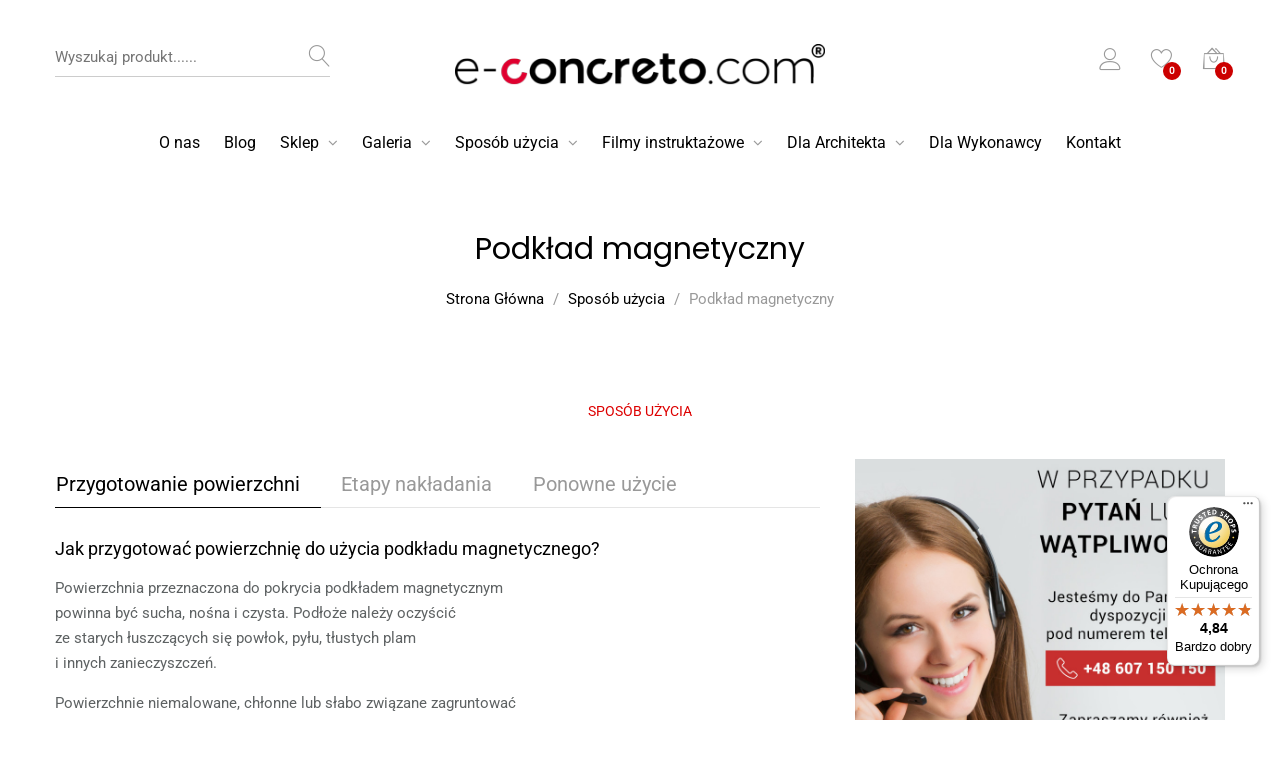

--- FILE ---
content_type: text/html; charset=UTF-8
request_url: https://e-concreto.com/sposob-uzycia/podklad-magnetyczny-su/
body_size: 23647
content:
<!DOCTYPE html>
<html lang="pl-PL">
<head>
	<meta charset="UTF-8">
	<meta name="viewport" content="width=device-width, initial-scale=1">
	<link rel="pingback" href="https://e-concreto.com/xmlrpc.php">
	<script>
    window.dataLayer = window.dataLayer || [];
    function gtag() {
        dataLayer.push(arguments);
    }
    gtag("consent", "default", {
        ad_storage: "denied",
        ad_user_data: "denied", 
        ad_personalization: "denied",
        analytics_storage: "denied",
        functionality_storage: "denied",
        personalization_storage: "denied",
        security_storage: "granted",
        wait_for_update: 2000,
    });
    gtag("set", "ads_data_redaction", true);
    gtag("set", "url_passthrough", true);
</script>
	

	

	<!-- Manifest added by SuperPWA - Progressive Web Apps Plugin For WordPress -->
<link rel="manifest" href="/superpwa-manifest.json">
<link rel="prefetch" href="/superpwa-manifest.json">
<meta name="theme-color" content="#020202">
<!-- / SuperPWA.com -->
				<script>document.documentElement.className = document.documentElement.className + ' yes-js js_active js'</script>
			<meta name='robots' content='index, follow, max-image-preview:large, max-snippet:-1, max-video-preview:-1' />

<!-- Google Tag Manager for WordPress by gtm4wp.com -->
<script data-cfasync="false" data-pagespeed-no-defer>
	var gtm4wp_datalayer_name = "dataLayer";
	var dataLayer = dataLayer || [];
	const gtm4wp_use_sku_instead = 1;
	const gtm4wp_currency = 'PLN';
	const gtm4wp_product_per_impression = 10;
	const gtm4wp_clear_ecommerce = false;
</script>
<!-- End Google Tag Manager for WordPress by gtm4wp.com -->
	<!-- This site is optimized with the Yoast SEO plugin v24.3 - https://yoast.com/wordpress/plugins/seo/ -->
	<title>Podkład magnetyczny - e-concreto Tynki Dekoracyjne</title>
	<meta name="description" content="Podkład magnetyczny" />
	<link rel="canonical" href="https://e-concreto.com/sposob-uzycia/podklad-magnetyczny-su/" />
	<meta property="og:locale" content="pl_PL" />
	<meta property="og:type" content="article" />
	<meta property="og:title" content="Podkład magnetyczny - e-concreto Tynki Dekoracyjne" />
	<meta property="og:description" content="Podkład magnetyczny" />
	<meta property="og:url" content="https://e-concreto.com/sposob-uzycia/podklad-magnetyczny-su/" />
	<meta property="og:site_name" content="e-concreto Tynki Dekoracyjne" />
	<meta property="article:modified_time" content="2021-10-29T17:00:15+00:00" />
	<meta name="twitter:card" content="summary_large_image" />
	<meta name="twitter:label1" content="Szacowany czas czytania" />
	<meta name="twitter:data1" content="3 minuty" />
	<script type="application/ld+json" class="yoast-schema-graph">{"@context":"https://schema.org","@graph":[{"@type":"WebPage","@id":"https://e-concreto.com/sposob-uzycia/podklad-magnetyczny-su/","url":"https://e-concreto.com/sposob-uzycia/podklad-magnetyczny-su/","name":"Podkład magnetyczny - e-concreto Tynki Dekoracyjne","isPartOf":{"@id":"https://e-concreto.com/#website"},"datePublished":"2021-01-19T12:22:09+00:00","dateModified":"2021-10-29T17:00:15+00:00","description":"Podkład magnetyczny","breadcrumb":{"@id":"https://e-concreto.com/sposob-uzycia/podklad-magnetyczny-su/#breadcrumb"},"inLanguage":"pl-PL","potentialAction":[{"@type":"ReadAction","target":["https://e-concreto.com/sposob-uzycia/podklad-magnetyczny-su/"]}]},{"@type":"BreadcrumbList","@id":"https://e-concreto.com/sposob-uzycia/podklad-magnetyczny-su/#breadcrumb","itemListElement":[{"@type":"ListItem","position":1,"name":"Strona główna","item":"https://e-concreto.com/"},{"@type":"ListItem","position":2,"name":"Sposób użycia","item":"https://e-concreto.com/sposob-uzycia/"},{"@type":"ListItem","position":3,"name":"Podkład magnetyczny"}]},{"@type":"WebSite","@id":"https://e-concreto.com/#website","url":"https://e-concreto.com/","name":"e-concreto Tynki Dekoracyjne","description":"Tynki Dekoracyjne Mikrocement","potentialAction":[{"@type":"SearchAction","target":{"@type":"EntryPoint","urlTemplate":"https://e-concreto.com/?s={search_term_string}"},"query-input":{"@type":"PropertyValueSpecification","valueRequired":true,"valueName":"search_term_string"}}],"inLanguage":"pl-PL"}]}</script>
	<!-- / Yoast SEO plugin. -->


<link rel='dns-prefetch' href='//widgets.trustedshops.com' />
<link rel="alternate" type="application/rss+xml" title="e-concreto Tynki Dekoracyjne &raquo; Kanał z wpisami" href="https://e-concreto.com/feed/" />
<link rel="alternate" type="application/rss+xml" title="e-concreto Tynki Dekoracyjne &raquo; Kanał z komentarzami" href="https://e-concreto.com/comments/feed/" />
<link rel="alternate" title="oEmbed (JSON)" type="application/json+oembed" href="https://e-concreto.com/wp-json/oembed/1.0/embed?url=https%3A%2F%2Fe-concreto.com%2Fsposob-uzycia%2Fpodklad-magnetyczny-su%2F" />
<link rel="alternate" title="oEmbed (XML)" type="text/xml+oembed" href="https://e-concreto.com/wp-json/oembed/1.0/embed?url=https%3A%2F%2Fe-concreto.com%2Fsposob-uzycia%2Fpodklad-magnetyczny-su%2F&#038;format=xml" />
<style id='wp-img-auto-sizes-contain-inline-css' type='text/css'>
img:is([sizes=auto i],[sizes^="auto," i]){contain-intrinsic-size:3000px 1500px}
/*# sourceURL=wp-img-auto-sizes-contain-inline-css */
</style>
<link rel='stylesheet' id='sbi_styles-css' href='https://e-concreto.com/wp-content/plugins/instagram-feed/css/sbi-styles.min.css?ver=6.9.1' type='text/css' media='all' />
<style id='wp-emoji-styles-inline-css' type='text/css'>

	img.wp-smiley, img.emoji {
		display: inline !important;
		border: none !important;
		box-shadow: none !important;
		height: 1em !important;
		width: 1em !important;
		margin: 0 0.07em !important;
		vertical-align: -0.1em !important;
		background: none !important;
		padding: 0 !important;
	}
/*# sourceURL=wp-emoji-styles-inline-css */
</style>
<link rel='stylesheet' id='wp-block-library-css' href='https://e-concreto.com/wp-includes/css/dist/block-library/style.min.css?ver=6.9' type='text/css' media='all' />
<link rel='stylesheet' id='wc-blocks-style-css' href='https://e-concreto.com/wp-content/plugins/woocommerce/assets/client/blocks/wc-blocks.css?ver=wc-9.4.4' type='text/css' media='all' />
<style id='global-styles-inline-css' type='text/css'>
:root{--wp--preset--aspect-ratio--square: 1;--wp--preset--aspect-ratio--4-3: 4/3;--wp--preset--aspect-ratio--3-4: 3/4;--wp--preset--aspect-ratio--3-2: 3/2;--wp--preset--aspect-ratio--2-3: 2/3;--wp--preset--aspect-ratio--16-9: 16/9;--wp--preset--aspect-ratio--9-16: 9/16;--wp--preset--color--black: #000000;--wp--preset--color--cyan-bluish-gray: #abb8c3;--wp--preset--color--white: #ffffff;--wp--preset--color--pale-pink: #f78da7;--wp--preset--color--vivid-red: #cf2e2e;--wp--preset--color--luminous-vivid-orange: #ff6900;--wp--preset--color--luminous-vivid-amber: #fcb900;--wp--preset--color--light-green-cyan: #7bdcb5;--wp--preset--color--vivid-green-cyan: #00d084;--wp--preset--color--pale-cyan-blue: #8ed1fc;--wp--preset--color--vivid-cyan-blue: #0693e3;--wp--preset--color--vivid-purple: #9b51e0;--wp--preset--gradient--vivid-cyan-blue-to-vivid-purple: linear-gradient(135deg,rgb(6,147,227) 0%,rgb(155,81,224) 100%);--wp--preset--gradient--light-green-cyan-to-vivid-green-cyan: linear-gradient(135deg,rgb(122,220,180) 0%,rgb(0,208,130) 100%);--wp--preset--gradient--luminous-vivid-amber-to-luminous-vivid-orange: linear-gradient(135deg,rgb(252,185,0) 0%,rgb(255,105,0) 100%);--wp--preset--gradient--luminous-vivid-orange-to-vivid-red: linear-gradient(135deg,rgb(255,105,0) 0%,rgb(207,46,46) 100%);--wp--preset--gradient--very-light-gray-to-cyan-bluish-gray: linear-gradient(135deg,rgb(238,238,238) 0%,rgb(169,184,195) 100%);--wp--preset--gradient--cool-to-warm-spectrum: linear-gradient(135deg,rgb(74,234,220) 0%,rgb(151,120,209) 20%,rgb(207,42,186) 40%,rgb(238,44,130) 60%,rgb(251,105,98) 80%,rgb(254,248,76) 100%);--wp--preset--gradient--blush-light-purple: linear-gradient(135deg,rgb(255,206,236) 0%,rgb(152,150,240) 100%);--wp--preset--gradient--blush-bordeaux: linear-gradient(135deg,rgb(254,205,165) 0%,rgb(254,45,45) 50%,rgb(107,0,62) 100%);--wp--preset--gradient--luminous-dusk: linear-gradient(135deg,rgb(255,203,112) 0%,rgb(199,81,192) 50%,rgb(65,88,208) 100%);--wp--preset--gradient--pale-ocean: linear-gradient(135deg,rgb(255,245,203) 0%,rgb(182,227,212) 50%,rgb(51,167,181) 100%);--wp--preset--gradient--electric-grass: linear-gradient(135deg,rgb(202,248,128) 0%,rgb(113,206,126) 100%);--wp--preset--gradient--midnight: linear-gradient(135deg,rgb(2,3,129) 0%,rgb(40,116,252) 100%);--wp--preset--font-size--small: 13px;--wp--preset--font-size--medium: 20px;--wp--preset--font-size--large: 36px;--wp--preset--font-size--x-large: 42px;--wp--preset--font-family--inter: "Inter", sans-serif;--wp--preset--font-family--cardo: Cardo;--wp--preset--spacing--20: 0.44rem;--wp--preset--spacing--30: 0.67rem;--wp--preset--spacing--40: 1rem;--wp--preset--spacing--50: 1.5rem;--wp--preset--spacing--60: 2.25rem;--wp--preset--spacing--70: 3.38rem;--wp--preset--spacing--80: 5.06rem;--wp--preset--shadow--natural: 6px 6px 9px rgba(0, 0, 0, 0.2);--wp--preset--shadow--deep: 12px 12px 50px rgba(0, 0, 0, 0.4);--wp--preset--shadow--sharp: 6px 6px 0px rgba(0, 0, 0, 0.2);--wp--preset--shadow--outlined: 6px 6px 0px -3px rgb(255, 255, 255), 6px 6px rgb(0, 0, 0);--wp--preset--shadow--crisp: 6px 6px 0px rgb(0, 0, 0);}:where(.is-layout-flex){gap: 0.5em;}:where(.is-layout-grid){gap: 0.5em;}body .is-layout-flex{display: flex;}.is-layout-flex{flex-wrap: wrap;align-items: center;}.is-layout-flex > :is(*, div){margin: 0;}body .is-layout-grid{display: grid;}.is-layout-grid > :is(*, div){margin: 0;}:where(.wp-block-columns.is-layout-flex){gap: 2em;}:where(.wp-block-columns.is-layout-grid){gap: 2em;}:where(.wp-block-post-template.is-layout-flex){gap: 1.25em;}:where(.wp-block-post-template.is-layout-grid){gap: 1.25em;}.has-black-color{color: var(--wp--preset--color--black) !important;}.has-cyan-bluish-gray-color{color: var(--wp--preset--color--cyan-bluish-gray) !important;}.has-white-color{color: var(--wp--preset--color--white) !important;}.has-pale-pink-color{color: var(--wp--preset--color--pale-pink) !important;}.has-vivid-red-color{color: var(--wp--preset--color--vivid-red) !important;}.has-luminous-vivid-orange-color{color: var(--wp--preset--color--luminous-vivid-orange) !important;}.has-luminous-vivid-amber-color{color: var(--wp--preset--color--luminous-vivid-amber) !important;}.has-light-green-cyan-color{color: var(--wp--preset--color--light-green-cyan) !important;}.has-vivid-green-cyan-color{color: var(--wp--preset--color--vivid-green-cyan) !important;}.has-pale-cyan-blue-color{color: var(--wp--preset--color--pale-cyan-blue) !important;}.has-vivid-cyan-blue-color{color: var(--wp--preset--color--vivid-cyan-blue) !important;}.has-vivid-purple-color{color: var(--wp--preset--color--vivid-purple) !important;}.has-black-background-color{background-color: var(--wp--preset--color--black) !important;}.has-cyan-bluish-gray-background-color{background-color: var(--wp--preset--color--cyan-bluish-gray) !important;}.has-white-background-color{background-color: var(--wp--preset--color--white) !important;}.has-pale-pink-background-color{background-color: var(--wp--preset--color--pale-pink) !important;}.has-vivid-red-background-color{background-color: var(--wp--preset--color--vivid-red) !important;}.has-luminous-vivid-orange-background-color{background-color: var(--wp--preset--color--luminous-vivid-orange) !important;}.has-luminous-vivid-amber-background-color{background-color: var(--wp--preset--color--luminous-vivid-amber) !important;}.has-light-green-cyan-background-color{background-color: var(--wp--preset--color--light-green-cyan) !important;}.has-vivid-green-cyan-background-color{background-color: var(--wp--preset--color--vivid-green-cyan) !important;}.has-pale-cyan-blue-background-color{background-color: var(--wp--preset--color--pale-cyan-blue) !important;}.has-vivid-cyan-blue-background-color{background-color: var(--wp--preset--color--vivid-cyan-blue) !important;}.has-vivid-purple-background-color{background-color: var(--wp--preset--color--vivid-purple) !important;}.has-black-border-color{border-color: var(--wp--preset--color--black) !important;}.has-cyan-bluish-gray-border-color{border-color: var(--wp--preset--color--cyan-bluish-gray) !important;}.has-white-border-color{border-color: var(--wp--preset--color--white) !important;}.has-pale-pink-border-color{border-color: var(--wp--preset--color--pale-pink) !important;}.has-vivid-red-border-color{border-color: var(--wp--preset--color--vivid-red) !important;}.has-luminous-vivid-orange-border-color{border-color: var(--wp--preset--color--luminous-vivid-orange) !important;}.has-luminous-vivid-amber-border-color{border-color: var(--wp--preset--color--luminous-vivid-amber) !important;}.has-light-green-cyan-border-color{border-color: var(--wp--preset--color--light-green-cyan) !important;}.has-vivid-green-cyan-border-color{border-color: var(--wp--preset--color--vivid-green-cyan) !important;}.has-pale-cyan-blue-border-color{border-color: var(--wp--preset--color--pale-cyan-blue) !important;}.has-vivid-cyan-blue-border-color{border-color: var(--wp--preset--color--vivid-cyan-blue) !important;}.has-vivid-purple-border-color{border-color: var(--wp--preset--color--vivid-purple) !important;}.has-vivid-cyan-blue-to-vivid-purple-gradient-background{background: var(--wp--preset--gradient--vivid-cyan-blue-to-vivid-purple) !important;}.has-light-green-cyan-to-vivid-green-cyan-gradient-background{background: var(--wp--preset--gradient--light-green-cyan-to-vivid-green-cyan) !important;}.has-luminous-vivid-amber-to-luminous-vivid-orange-gradient-background{background: var(--wp--preset--gradient--luminous-vivid-amber-to-luminous-vivid-orange) !important;}.has-luminous-vivid-orange-to-vivid-red-gradient-background{background: var(--wp--preset--gradient--luminous-vivid-orange-to-vivid-red) !important;}.has-very-light-gray-to-cyan-bluish-gray-gradient-background{background: var(--wp--preset--gradient--very-light-gray-to-cyan-bluish-gray) !important;}.has-cool-to-warm-spectrum-gradient-background{background: var(--wp--preset--gradient--cool-to-warm-spectrum) !important;}.has-blush-light-purple-gradient-background{background: var(--wp--preset--gradient--blush-light-purple) !important;}.has-blush-bordeaux-gradient-background{background: var(--wp--preset--gradient--blush-bordeaux) !important;}.has-luminous-dusk-gradient-background{background: var(--wp--preset--gradient--luminous-dusk) !important;}.has-pale-ocean-gradient-background{background: var(--wp--preset--gradient--pale-ocean) !important;}.has-electric-grass-gradient-background{background: var(--wp--preset--gradient--electric-grass) !important;}.has-midnight-gradient-background{background: var(--wp--preset--gradient--midnight) !important;}.has-small-font-size{font-size: var(--wp--preset--font-size--small) !important;}.has-medium-font-size{font-size: var(--wp--preset--font-size--medium) !important;}.has-large-font-size{font-size: var(--wp--preset--font-size--large) !important;}.has-x-large-font-size{font-size: var(--wp--preset--font-size--x-large) !important;}
/*# sourceURL=global-styles-inline-css */
</style>

<style id='classic-theme-styles-inline-css' type='text/css'>
/*! This file is auto-generated */
.wp-block-button__link{color:#fff;background-color:#32373c;border-radius:9999px;box-shadow:none;text-decoration:none;padding:calc(.667em + 2px) calc(1.333em + 2px);font-size:1.125em}.wp-block-file__button{background:#32373c;color:#fff;text-decoration:none}
/*# sourceURL=/wp-includes/css/classic-themes.min.css */
</style>
<link rel='stylesheet' id='wp-components-css' href='https://e-concreto.com/wp-includes/css/dist/components/style.min.css?ver=6.9' type='text/css' media='all' />
<link rel='stylesheet' id='wp-preferences-css' href='https://e-concreto.com/wp-includes/css/dist/preferences/style.min.css?ver=6.9' type='text/css' media='all' />
<link rel='stylesheet' id='wp-block-editor-css' href='https://e-concreto.com/wp-includes/css/dist/block-editor/style.min.css?ver=6.9' type='text/css' media='all' />
<link rel='stylesheet' id='wp-reusable-blocks-css' href='https://e-concreto.com/wp-includes/css/dist/reusable-blocks/style.min.css?ver=6.9' type='text/css' media='all' />
<link rel='stylesheet' id='wp-patterns-css' href='https://e-concreto.com/wp-includes/css/dist/patterns/style.min.css?ver=6.9' type='text/css' media='all' />
<link rel='stylesheet' id='wp-editor-css' href='https://e-concreto.com/wp-includes/css/dist/editor/style.min.css?ver=6.9' type='text/css' media='all' />
<link rel='stylesheet' id='kona-style-css-css' href='https://e-concreto.com/wp-content/plugins/kona-instagram-feed-for-gutenberg/dist/blocks.style.build.css?ver=6.9' type='text/css' media='all' />
<link rel='stylesheet' id='contact-form-7-css' href='https://e-concreto.com/wp-content/plugins/contact-form-7/includes/css/styles.css?ver=6.1' type='text/css' media='all' />
<style id='contact-form-7-inline-css' type='text/css'>
.wpcf7 .wpcf7-recaptcha iframe {margin-bottom: 0;}.wpcf7 .wpcf7-recaptcha[data-align="center"] > div {margin: 0 auto;}.wpcf7 .wpcf7-recaptcha[data-align="right"] > div {margin: 0 0 0 auto;}
/*# sourceURL=contact-form-7-inline-css */
</style>
<link rel='stylesheet' id='woocommerce-general-css' href='https://e-concreto.com/wp-content/plugins/woocommerce/assets/css/woocommerce.css?ver=9.4.4' type='text/css' media='all' />
<style id='woocommerce-inline-inline-css' type='text/css'>
.woocommerce form .form-row .required { visibility: visible; }
/*# sourceURL=woocommerce-inline-inline-css */
</style>
<link rel='stylesheet' id='flexible_shipping_notices-css' href='https://e-concreto.com/wp-content/plugins/flexible-shipping/vendor_prefixed/wpdesk/wp-wpdesk-fs-table-rate/assets/css/notices.css?ver=4.2.0.240' type='text/css' media='all' />
<link rel='stylesheet' id='woo_discount_rules-customize-table-ui-css-css' href='https://e-concreto.com/wp-content/plugins/woo-discount-rules/v2/Assets/Css/customize-table.css?ver=2.3.7' type='text/css' media='all' />
<link rel='stylesheet' id='jquery-selectBox-css' href='https://e-concreto.com/wp-content/plugins/yith-woocommerce-wishlist/assets/css/jquery.selectBox.css?ver=1.2.0' type='text/css' media='all' />
<link rel='stylesheet' id='woocommerce_prettyPhoto_css-css' href='//e-concreto.com/wp-content/plugins/woocommerce/assets/css/prettyPhoto.css?ver=3.1.6' type='text/css' media='all' />
<link rel='stylesheet' id='yith-wcwl-main-css' href='https://e-concreto.com/wp-content/plugins/yith-woocommerce-wishlist/assets/css/style.css?ver=4.2.0' type='text/css' media='all' />
<style id='yith-wcwl-main-inline-css' type='text/css'>
 :root { --color-add-to-wishlist-background: #333333; --color-add-to-wishlist-text: #FFFFFF; --color-add-to-wishlist-border: #333333; --color-add-to-wishlist-background-hover: #333333; --color-add-to-wishlist-text-hover: #FFFFFF; --color-add-to-wishlist-border-hover: #333333; --rounded-corners-radius: 16px; --color-add-to-cart-background: #333333; --color-add-to-cart-text: #FFFFFF; --color-add-to-cart-border: #333333; --color-add-to-cart-background-hover: #4F4F4F; --color-add-to-cart-text-hover: #FFFFFF; --color-add-to-cart-border-hover: #4F4F4F; --add-to-cart-rounded-corners-radius: 16px; --color-button-style-1-background: #333333; --color-button-style-1-text: #FFFFFF; --color-button-style-1-border: #333333; --color-button-style-1-background-hover: #4F4F4F; --color-button-style-1-text-hover: #FFFFFF; --color-button-style-1-border-hover: #4F4F4F; --color-button-style-2-background: #333333; --color-button-style-2-text: #FFFFFF; --color-button-style-2-border: #333333; --color-button-style-2-background-hover: #4F4F4F; --color-button-style-2-text-hover: #FFFFFF; --color-button-style-2-border-hover: #4F4F4F; --color-wishlist-table-background: #FFFFFF; --color-wishlist-table-text: #6d6c6c; --color-wishlist-table-border: #FFFFFF; --color-headers-background: #F4F4F4; --color-share-button-color: #FFFFFF; --color-share-button-color-hover: #FFFFFF; --color-fb-button-background: #39599E; --color-fb-button-background-hover: #595A5A; --color-tw-button-background: #45AFE2; --color-tw-button-background-hover: #595A5A; --color-pr-button-background: #AB2E31; --color-pr-button-background-hover: #595A5A; --color-em-button-background: #FBB102; --color-em-button-background-hover: #595A5A; --color-wa-button-background: #00A901; --color-wa-button-background-hover: #595A5A; --feedback-duration: 3s } 
 :root { --color-add-to-wishlist-background: #333333; --color-add-to-wishlist-text: #FFFFFF; --color-add-to-wishlist-border: #333333; --color-add-to-wishlist-background-hover: #333333; --color-add-to-wishlist-text-hover: #FFFFFF; --color-add-to-wishlist-border-hover: #333333; --rounded-corners-radius: 16px; --color-add-to-cart-background: #333333; --color-add-to-cart-text: #FFFFFF; --color-add-to-cart-border: #333333; --color-add-to-cart-background-hover: #4F4F4F; --color-add-to-cart-text-hover: #FFFFFF; --color-add-to-cart-border-hover: #4F4F4F; --add-to-cart-rounded-corners-radius: 16px; --color-button-style-1-background: #333333; --color-button-style-1-text: #FFFFFF; --color-button-style-1-border: #333333; --color-button-style-1-background-hover: #4F4F4F; --color-button-style-1-text-hover: #FFFFFF; --color-button-style-1-border-hover: #4F4F4F; --color-button-style-2-background: #333333; --color-button-style-2-text: #FFFFFF; --color-button-style-2-border: #333333; --color-button-style-2-background-hover: #4F4F4F; --color-button-style-2-text-hover: #FFFFFF; --color-button-style-2-border-hover: #4F4F4F; --color-wishlist-table-background: #FFFFFF; --color-wishlist-table-text: #6d6c6c; --color-wishlist-table-border: #FFFFFF; --color-headers-background: #F4F4F4; --color-share-button-color: #FFFFFF; --color-share-button-color-hover: #FFFFFF; --color-fb-button-background: #39599E; --color-fb-button-background-hover: #595A5A; --color-tw-button-background: #45AFE2; --color-tw-button-background-hover: #595A5A; --color-pr-button-background: #AB2E31; --color-pr-button-background-hover: #595A5A; --color-em-button-background: #FBB102; --color-em-button-background-hover: #595A5A; --color-wa-button-background: #00A901; --color-wa-button-background-hover: #595A5A; --feedback-duration: 3s } 
/*# sourceURL=yith-wcwl-main-inline-css */
</style>
<link rel='stylesheet' id='gutenberg_css-css' href='https://e-concreto.com/wp-content/themes/unero/css/gutenberg.css?ver=6.9' type='text/css' media='all' />
<link rel='stylesheet' id='unero-fonts-css' href='https://fonts.googleapis.com/css?family=Poppins%3A400%2C600%2C500%2C300%2C700%7CPlayfair+Display%3A400%2C900%2C700&#038;subset=latin%2Clatin-ext&#038;ver=20170106' type='text/css' media='all' />
<link rel='stylesheet' id='linearicons-css' href='https://e-concreto.com/wp-content/themes/unero/css/linearicons.min.css?ver=1.0.0' type='text/css' media='all' />
<link rel='stylesheet' id='eleganticons-css' href='https://e-concreto.com/wp-content/themes/unero/css/eleganticons.min.css?ver=1.0.0' type='text/css' media='all' />
<link rel='stylesheet' id='ionicons-css' href='https://e-concreto.com/wp-content/themes/unero/css/ionicons.min.css?ver=2.0.0' type='text/css' media='all' />
<link rel='stylesheet' id='font-awesome-css' href='https://e-concreto.com/wp-content/themes/unero/css/font-awesome.min.css?ver=4.6.3' type='text/css' media='all' />
<style id='font-awesome-inline-css' type='text/css'>
[data-font="FontAwesome"]:before {font-family: 'FontAwesome' !important;content: attr(data-icon) !important;speak: none !important;font-weight: normal !important;font-variant: normal !important;text-transform: none !important;line-height: 1 !important;font-style: normal !important;-webkit-font-smoothing: antialiased !important;-moz-osx-font-smoothing: grayscale !important;}
/*# sourceURL=font-awesome-inline-css */
</style>
<link rel='stylesheet' id='bootstrap-css' href='https://e-concreto.com/wp-content/themes/unero/css/bootstrap.min.css?ver=3.4.1' type='text/css' media='all' />
<link rel='stylesheet' id='unero-css' href='https://e-concreto.com/wp-content/themes/unero/style.css?ver=20170106' type='text/css' media='all' />
<style id='unero-inline-css' type='text/css'>
.page-template-template-coming-soon-page { background-image: url(http://dev.colloseum.eu/econcreto/wp-content/uploads/2021/01/bg-coming-soon-1-1.jpg); }	.page-header-sliders .page-header-content h3,
	.woocommerce .un-shop-desc .title,
	.woocommerce ul.products li.product .un-product-title,
	.blog-wapper .entry-header .entry-title,
	.comments-title,
	.comment-respond .comment-reply-title,
	.woocommerce div.product .product_title,
	.search-modal .modal-title,
	.unero-product-instagram > h2,
	.woocommerce div.product .upsells.products > h2,
	.woocommerce div.product .related.products > h2,
	.woocommerce-cart .woocommerce h2,
	.woocommerce-checkout form.checkout h3,
	.woocommerce-order-received h2,
	.woocommerce-order-received h3,
	.unero-section-title h2,
	.unero-faq_group .g-title,
	.unero-faq_group .title,
	.page-template-template-coming-soon-page .un-coming-soon-content .c-title,
	.error-404 .page-content .page-title,
	.woocommerce #reviews #comments .woocommerce-Reviews-title,
	.single-post .entry-header .entry-title,
	.unero-banner h2,
	.unero-products-carousel .title,
	.unero-newsletter.style-2 .nl-title,
	.unero-posts .post-content h2,
	.unero-banners-grid ul .banner-item-text h3,
	.unero-hero-slider .item-content .title,
	.woocommerce ul.products li.product .woocommerce-loop-category__title,
	.woocommerce .wishlist-title h2,
	 .woocommerce-account .woocommerce .woocommerce-MyAccount-content .orders-title,
	 .woocommerce-account .woocommerce .woocommerce-MyAccount-content .billing-title,
	 .woocommerce-account .woocommerce .woocommerce-Addresses .woocommerce-Address .woocommerce-Address-title h3{
		  font-family: Roboto, Arial, sans-serif;
	}	h1 {font-family:Roboto, Arial, sans-serif}	h2 {font-family:Roboto, Arial, sans-serif}	h3 {font-family:Roboto, Arial, sans-serif}	h4 {font-family:Roboto, Arial, sans-serif}	h5 {font-family:Roboto, Arial, sans-serif}	h6 {font-family:Roboto, Arial, sans-serif}
/*# sourceURL=unero-inline-css */
</style>
<link rel='stylesheet' id='custom_css-css' href='https://e-concreto.com/wp-content/themes/unero/css/custom.css?ver=6.9' type='text/css' media='all' />
<link rel='stylesheet' id='photoswipe-css' href='https://e-concreto.com/wp-content/plugins/woocommerce/assets/css/photoswipe/photoswipe.min.css?ver=9.4.4' type='text/css' media='all' />
<link rel='stylesheet' id='photoswipe-default-skin-css' href='https://e-concreto.com/wp-content/plugins/woocommerce/assets/css/photoswipe/default-skin/default-skin.min.css?ver=9.4.4' type='text/css' media='all' />
<link rel='stylesheet' id='js_composer_front-css' href='https://e-concreto.com/wp-content/plugins/js_composer/assets/css/js_composer.min.css?ver=6.5.0' type='text/css' media='all' />
<link rel='stylesheet' id='woo-variation-swatches-css' href='https://e-concreto.com/wp-content/plugins/woo-variation-swatches/assets/css/frontend.min.css?ver=1.1.6' type='text/css' media='all' />
<style id='woo-variation-swatches-inline-css' type='text/css'>
.variable-item:not(.radio-variable-item) { width : 100px; height : 100px; } .wvs-style-squared .button-variable-item { min-width : 100px; } .button-variable-item span { font-size : 16px; }
/*# sourceURL=woo-variation-swatches-inline-css */
</style>
<link rel='stylesheet' id='woo-variation-swatches-theme-override-css' href='https://e-concreto.com/wp-content/plugins/woo-variation-swatches/assets/css/wvs-theme-override.min.css?ver=1.1.6' type='text/css' media='all' />
<link rel='stylesheet' id='woo-variation-swatches-tooltip-css' href='https://e-concreto.com/wp-content/plugins/woo-variation-swatches/assets/css/frontend-tooltip.min.css?ver=1.1.6' type='text/css' media='all' />
<link rel='stylesheet' id='woo_discount_pro_style-css' href='https://e-concreto.com/wp-content/plugins/woo-discount-rules-pro/Assets/Css/awdr_style.css?ver=2.3.7' type='text/css' media='all' />
<script type="text/template" id="tmpl-variation-template">
	<div class="woocommerce-variation-description">{{{ data.variation.variation_description }}}</div>
	<div class="woocommerce-variation-price">{{{ data.variation.price_html }}}</div>
	<div class="woocommerce-variation-availability">{{{ data.variation.availability_html }}}</div>
</script>
<script type="text/template" id="tmpl-unavailable-variation-template">
	<p role="alert">Przepraszamy, ten produkt jest niedostępny. Prosimy wybrać inną kombinację.</p>
</script>
<script type="text/javascript" src="https://e-concreto.com/wp-includes/js/jquery/jquery.min.js?ver=3.7.1" id="jquery-core-js"></script>
<script type="text/javascript" src="https://e-concreto.com/wp-includes/js/jquery/jquery-migrate.min.js?ver=3.4.1" id="jquery-migrate-js"></script>
<script type="text/javascript" src="https://e-concreto.com/wp-content/plugins/woocommerce/assets/js/jquery-blockui/jquery.blockUI.min.js?ver=2.7.0-wc.9.4.4" id="jquery-blockui-js" data-wp-strategy="defer"></script>
<script type="text/javascript" id="wc-add-to-cart-js-extra">
/* <![CDATA[ */
var wc_add_to_cart_params = {"ajax_url":"/wp-admin/admin-ajax.php","wc_ajax_url":"/?wc-ajax=%%endpoint%%","i18n_view_cart":"Zobacz koszyk","cart_url":"https://e-concreto.com/koszyk/","is_cart":"","cart_redirect_after_add":"no"};
//# sourceURL=wc-add-to-cart-js-extra
/* ]]> */
</script>
<script type="text/javascript" src="https://e-concreto.com/wp-content/plugins/woocommerce/assets/js/frontend/add-to-cart.min.js?ver=9.4.4" id="wc-add-to-cart-js" data-wp-strategy="defer"></script>
<script type="text/javascript" src="https://e-concreto.com/wp-content/plugins/woocommerce/assets/js/js-cookie/js.cookie.min.js?ver=2.1.4-wc.9.4.4" id="js-cookie-js" defer="defer" data-wp-strategy="defer"></script>
<script type="text/javascript" id="woocommerce-js-extra">
/* <![CDATA[ */
var woocommerce_params = {"ajax_url":"/wp-admin/admin-ajax.php","wc_ajax_url":"/?wc-ajax=%%endpoint%%"};
//# sourceURL=woocommerce-js-extra
/* ]]> */
</script>
<script type="text/javascript" src="https://e-concreto.com/wp-content/plugins/woocommerce/assets/js/frontend/woocommerce.min.js?ver=9.4.4" id="woocommerce-js" defer="defer" data-wp-strategy="defer"></script>
<script type="text/javascript" id="awdr-main-js-extra">
/* <![CDATA[ */
var awdr_params = {"ajaxurl":"https://e-concreto.com/wp-admin/admin-ajax.php","nonce":"c028ca6f4b","enable_update_price_with_qty":"show_when_matched","refresh_order_review":"0","custom_target_simple_product":"","custom_target_variable_product":"","js_init_trigger":"","awdr_opacity_to_bulk_table":"","awdr_dynamic_bulk_table_status":"0","awdr_dynamic_bulk_table_off":"on","custom_simple_product_id_selector":"","custom_variable_product_id_selector":""};
//# sourceURL=awdr-main-js-extra
/* ]]> */
</script>
<script type="text/javascript" src="https://e-concreto.com/wp-content/plugins/woo-discount-rules/v2/Assets/Js/site_main.js?ver=2.3.7" id="awdr-main-js"></script>
<script type="text/javascript" src="https://e-concreto.com/wp-content/plugins/woo-discount-rules/v2/Assets/Js/awdr-dynamic-price.js?ver=2.3.7" id="awdr-dynamic-price-js"></script>
<script type="text/javascript" src="https://e-concreto.com/wp-content/plugins/js_composer/assets/js/vendors/woocommerce-add-to-cart.js?ver=6.5.0" id="vc_woocommerce-add-to-cart-js-js"></script>
<script type="text/javascript" src="https://e-concreto.com/wp-content/plugins/woocommerce/assets/js/photoswipe/photoswipe.min.js?ver=4.1.1-wc.9.4.4" id="photoswipe-js" defer="defer" data-wp-strategy="defer"></script>
<script type="text/javascript" src="https://e-concreto.com/wp-content/plugins/woocommerce/assets/js/photoswipe/photoswipe-ui-default.min.js?ver=4.1.1-wc.9.4.4" id="photoswipe-ui-default-js" defer="defer" data-wp-strategy="defer"></script>
<script type="text/javascript" src="https://e-concreto.com/wp-content/plugins/woo-discount-rules-pro/Assets/Js/awdr_pro.js?ver=2.3.7" id="woo_discount_pro_script-js"></script>
<link rel="https://api.w.org/" href="https://e-concreto.com/wp-json/" /><link rel="alternate" title="JSON" type="application/json" href="https://e-concreto.com/wp-json/wp/v2/pages/3648" /><link rel="EditURI" type="application/rsd+xml" title="RSD" href="https://e-concreto.com/xmlrpc.php?rsd" />
<meta name="generator" content="WordPress 6.9" />
<meta name="generator" content="WooCommerce 9.4.4" />
<link rel='shortlink' href='https://e-concreto.com/?p=3648' />
    
    <script type="text/javascript">
        var ajaxurl = 'https://e-concreto.com/wp-admin/admin-ajax.php';
    </script>

<!-- Google Tag Manager for WordPress by gtm4wp.com -->
<!-- GTM Container placement set to automatic -->
<script data-cfasync="false" data-pagespeed-no-defer>
	var dataLayer_content = {"pagePostType":"page","pagePostType2":"single-page","pagePostAuthor":"Piotr IT","customerTotalOrders":0,"customerTotalOrderValue":0,"customerFirstName":"","customerLastName":"","customerBillingFirstName":"","customerBillingLastName":"","customerBillingCompany":"","customerBillingAddress1":"","customerBillingAddress2":"","customerBillingCity":"","customerBillingState":"","customerBillingPostcode":"","customerBillingCountry":"","customerBillingEmail":"","customerBillingEmailHash":"","customerBillingPhone":"","customerShippingFirstName":"","customerShippingLastName":"","customerShippingCompany":"","customerShippingAddress1":"","customerShippingAddress2":"","customerShippingCity":"","customerShippingState":"","customerShippingPostcode":"","customerShippingCountry":"","cartContent":{"totals":{"applied_coupons":[],"discount_total":0,"subtotal":0,"total":0},"items":[]}};
	dataLayer.push( dataLayer_content );
</script>
<script data-cfasync="false" data-pagespeed-no-defer>
(function(w,d,s,l,i){w[l]=w[l]||[];w[l].push({'gtm.start':
new Date().getTime(),event:'gtm.js'});var f=d.getElementsByTagName(s)[0],
j=d.createElement(s),dl=l!='dataLayer'?'&l='+l:'';j.async=true;j.src=
'//www.googletagmanager.com/gtm.js?id='+i+dl;f.parentNode.insertBefore(j,f);
})(window,document,'script','dataLayer','GTM-PBBJRTS');
</script>
<!-- End Google Tag Manager for WordPress by gtm4wp.com -->	<noscript><style>.woocommerce-product-gallery{ opacity: 1 !important; }</style></noscript>
	<style type="text/css">.recentcomments a{display:inline !important;padding:0 !important;margin:0 !important;}</style><meta name="generator" content="Powered by WPBakery Page Builder - drag and drop page builder for WordPress."/>
<style class='wp-fonts-local' type='text/css'>
@font-face{font-family:Inter;font-style:normal;font-weight:300 900;font-display:fallback;src:url('https://e-concreto.com/wp-content/plugins/woocommerce/assets/fonts/Inter-VariableFont_slnt,wght.woff2') format('woff2');font-stretch:normal;}
@font-face{font-family:Cardo;font-style:normal;font-weight:400;font-display:fallback;src:url('https://e-concreto.com/wp-content/plugins/woocommerce/assets/fonts/cardo_normal_400.woff2') format('woff2');}
</style>
<link rel="icon" href="https://e-concreto.com/wp-content/uploads/2024/06/cropped-favicon-32x32.jpg" sizes="32x32" />
<link rel="icon" href="https://e-concreto.com/wp-content/uploads/2024/06/cropped-favicon-192x192.jpg" sizes="192x192" />
<link rel="apple-touch-icon" href="https://e-concreto.com/wp-content/uploads/2024/06/cropped-favicon-180x180.jpg" />
<meta name="msapplication-TileImage" content="https://e-concreto.com/wp-content/uploads/2024/06/cropped-favicon-270x270.jpg" />
		<style type="text/css" id="wp-custom-css">
			.contact-map-container .wpb_wrapper {
	height:500px;
}
i.social{
	font-size: 20px;
}


.woocommerce div.product .woocommerce-tabs ul.tabs li a  {
	color: #ff0000;
}	

#un-catalog-page-header{
	padding-top: 5px;
 	padding-bottom: 5px;
  background-color: #ececec;
}


/* Popup container */
.popup {
  position: relative;
  display: inline-block;
  cursor: pointer;
}

/* The actual popup (appears on top) */
.popup .popuptext {
  visibility: hidden;
  width: 160px;
  background-color: #555;
  color: #fff;
  text-align: center;
  border-radius: 6px;
  padding: 8px 0;
  position: absolute;
  z-index: 1;
  bottom: 125%;
  left: 50%;
  margin-left: -80px;
}

/* Popup arrow */
.popup .popuptext::after {
  content: "";
  position: absolute;
  top: 100%;
  left: 50%;
  margin-left: -5px;
  border-width: 5px;
  border-style: solid;
  border-color: #555 transparent transparent transparent;
}

/* Toggle this class when clicking on the popup container (hide and show the popup) */
.popup .show {
  visibility: visible;
  -webkit-animation: fadeIn 1s;
  animation: fadeIn 1s
}

/* Add animation (fade in the popup) */
@-webkit-keyframes fadeIn {
  from {opacity: 0;}
  to {opacity: 1;}
}

@keyframes fadeIn {
  from {opacity: 0;}
  to {opacity:1 ;}
}

.mc4wp-checkbox-woocommerce {
	margin-left: 5px;

}
.mc4wp-checkbox-woocommerce span {
	padding-left: 12px;
	
}

.woocommerce form .form-row .input-checkbox {
	margin: 0 5px 0 3px;
}

.woocommerce form .place-order label {
	display: contents;
	
}

.place-order input {
	height: 18px!important;
	width:18px;
}

.mc4wp-checkbox {
	margin-top: 8px;
}

.wp360-flip-hover h2 {
	position: absolute;
    width: 260px;
    text-align: center;
    padding: 10px;
    top: 50%;
    left: 50%;
    transform: translate(-50%, -50%);
    font-weight: 400 !important;
    margin: 0 !important;
    z-index: 10;
    background-color: rgba(255, 255, 255, 1);
}

.wp360-column-sposob .vc_column-inner{
	background-size: cover;
    background-repeat: no-repeat;
}

.wp360-columns-uzycie .row {
	display: flex;
	gap: 15px;
}

@media only screen and (max-width: 772px) {
.wp360-columns-uzycie .row {
	flex-direction: column;
	}
	.wp360-columns-uzycie.vc_custom_1742369484919 {
		margin-top: 0!important;
		margin-bottom: 0!important;
	}
	.wp360-columns-uzycie-margin {
margin-bottom: 0px!Important;
}
	
	
}

.single-post .entry-header {
		padding-bottom: 50px;
		}
	.single-post .entry-format {
		margin-bottom: 0px;
}
	.single-post img {
		margin-bottom: 20px;
	}


@media only screen and (min-width: 773px) {
.wp360-columns-uzycie-margin {
margin-bottom: 25px!Important;
	}
	.wp360-trusted-slider {
	padding: 0 75px;
}
	
}

.unero-contact-form .wpcf7-form .wpcf7-text, .unero-contact-form .wpcf7-form .wpcf7-textarea {
	border-bottom: 1px solid black!important;
}

.category-links, .entry-author, .blog-wapper .entry-metas .entry-meta:before {
	display: none!Important;
}

.wp360-slider-img .vc_images_carousel .vc_carousel-indicators {
        bottom: -50px;
    }

.single-post .entry-content {
	    max-width: 940px;
    margin-left: auto;
    margin-right: auto;
}

.custom-html-pod-koszykiem {
    width: 100%;
    display: block;
    clear: both;
    	padding-top: 25px;
}

.page-breadcrumbs {
	text-align: center;
}		</style>
		<style id="kirki-inline-styles">body{font-family:Roboto;font-size:14px;font-weight:400;letter-spacing:0px;line-height:1.7;text-transform:none;color:#999;}.page .entry-content h1, .single .entry-content h1, .woocommerce div.product .woocommerce-tabs .panel h1{font-family:Roboto;font-size:14px;font-weight:400;letter-spacing:0px;line-height:1.2;text-transform:none;color:#000;}.page .entry-content h2, .single .entry-content h2, .woocommerce div.product .woocommerce-tabs .panel h2{font-family:Roboto;font-size:30px;font-weight:400;letter-spacing:0px;line-height:1.2;text-transform:none;color:#000;}.page .entry-content h3, .single .entry-content h3, .woocommerce div.product .woocommerce-tabs .panel h3{font-family:Roboto;font-size:24px;font-weight:400;letter-spacing:0px;line-height:1.2;text-transform:none;color:#000;}.page .entry-content h4, single .entry-content h4, .woocommerce div.product .woocommerce-tabs .panel h4{font-family:Roboto;font-size:18px;font-weight:400;letter-spacing:0px;line-height:1.2;text-transform:none;color:#000;}.page .entry-content h5, .single .entry-content h5, .woocommerce div.product .woocommerce-tabs .panel h5{font-family:Roboto;font-size:14px;font-weight:400;letter-spacing:0px;line-height:1.2;text-transform:none;color:#000;}.page .entry-content h6, .single .entry-content h6, .woocommerce div.product .woocommerce-tabs .panel h6{font-family:Roboto;font-size:12px;font-weight:400;letter-spacing:0px;line-height:1.2;text-transform:none;color:#000;}.page-header h1{font-family:Poppins;}.widget .widget-title{font-family:Poppins;}.site-footer{font-family:Roboto;}/* cyrillic-ext */
@font-face {
  font-family: 'Roboto';
  font-style: normal;
  font-weight: 400;
  font-stretch: 100%;
  font-display: swap;
  src: url(https://e-concreto.com/wp-content/fonts/roboto/KFOMCnqEu92Fr1ME7kSn66aGLdTylUAMQXC89YmC2DPNWubEbVmZiArmlw.woff2) format('woff2');
  unicode-range: U+0460-052F, U+1C80-1C8A, U+20B4, U+2DE0-2DFF, U+A640-A69F, U+FE2E-FE2F;
}
/* cyrillic */
@font-face {
  font-family: 'Roboto';
  font-style: normal;
  font-weight: 400;
  font-stretch: 100%;
  font-display: swap;
  src: url(https://e-concreto.com/wp-content/fonts/roboto/KFOMCnqEu92Fr1ME7kSn66aGLdTylUAMQXC89YmC2DPNWubEbVmQiArmlw.woff2) format('woff2');
  unicode-range: U+0301, U+0400-045F, U+0490-0491, U+04B0-04B1, U+2116;
}
/* greek-ext */
@font-face {
  font-family: 'Roboto';
  font-style: normal;
  font-weight: 400;
  font-stretch: 100%;
  font-display: swap;
  src: url(https://e-concreto.com/wp-content/fonts/roboto/KFOMCnqEu92Fr1ME7kSn66aGLdTylUAMQXC89YmC2DPNWubEbVmYiArmlw.woff2) format('woff2');
  unicode-range: U+1F00-1FFF;
}
/* greek */
@font-face {
  font-family: 'Roboto';
  font-style: normal;
  font-weight: 400;
  font-stretch: 100%;
  font-display: swap;
  src: url(https://e-concreto.com/wp-content/fonts/roboto/KFOMCnqEu92Fr1ME7kSn66aGLdTylUAMQXC89YmC2DPNWubEbVmXiArmlw.woff2) format('woff2');
  unicode-range: U+0370-0377, U+037A-037F, U+0384-038A, U+038C, U+038E-03A1, U+03A3-03FF;
}
/* math */
@font-face {
  font-family: 'Roboto';
  font-style: normal;
  font-weight: 400;
  font-stretch: 100%;
  font-display: swap;
  src: url(https://e-concreto.com/wp-content/fonts/roboto/KFOMCnqEu92Fr1ME7kSn66aGLdTylUAMQXC89YmC2DPNWubEbVnoiArmlw.woff2) format('woff2');
  unicode-range: U+0302-0303, U+0305, U+0307-0308, U+0310, U+0312, U+0315, U+031A, U+0326-0327, U+032C, U+032F-0330, U+0332-0333, U+0338, U+033A, U+0346, U+034D, U+0391-03A1, U+03A3-03A9, U+03B1-03C9, U+03D1, U+03D5-03D6, U+03F0-03F1, U+03F4-03F5, U+2016-2017, U+2034-2038, U+203C, U+2040, U+2043, U+2047, U+2050, U+2057, U+205F, U+2070-2071, U+2074-208E, U+2090-209C, U+20D0-20DC, U+20E1, U+20E5-20EF, U+2100-2112, U+2114-2115, U+2117-2121, U+2123-214F, U+2190, U+2192, U+2194-21AE, U+21B0-21E5, U+21F1-21F2, U+21F4-2211, U+2213-2214, U+2216-22FF, U+2308-230B, U+2310, U+2319, U+231C-2321, U+2336-237A, U+237C, U+2395, U+239B-23B7, U+23D0, U+23DC-23E1, U+2474-2475, U+25AF, U+25B3, U+25B7, U+25BD, U+25C1, U+25CA, U+25CC, U+25FB, U+266D-266F, U+27C0-27FF, U+2900-2AFF, U+2B0E-2B11, U+2B30-2B4C, U+2BFE, U+3030, U+FF5B, U+FF5D, U+1D400-1D7FF, U+1EE00-1EEFF;
}
/* symbols */
@font-face {
  font-family: 'Roboto';
  font-style: normal;
  font-weight: 400;
  font-stretch: 100%;
  font-display: swap;
  src: url(https://e-concreto.com/wp-content/fonts/roboto/KFOMCnqEu92Fr1ME7kSn66aGLdTylUAMQXC89YmC2DPNWubEbVn6iArmlw.woff2) format('woff2');
  unicode-range: U+0001-000C, U+000E-001F, U+007F-009F, U+20DD-20E0, U+20E2-20E4, U+2150-218F, U+2190, U+2192, U+2194-2199, U+21AF, U+21E6-21F0, U+21F3, U+2218-2219, U+2299, U+22C4-22C6, U+2300-243F, U+2440-244A, U+2460-24FF, U+25A0-27BF, U+2800-28FF, U+2921-2922, U+2981, U+29BF, U+29EB, U+2B00-2BFF, U+4DC0-4DFF, U+FFF9-FFFB, U+10140-1018E, U+10190-1019C, U+101A0, U+101D0-101FD, U+102E0-102FB, U+10E60-10E7E, U+1D2C0-1D2D3, U+1D2E0-1D37F, U+1F000-1F0FF, U+1F100-1F1AD, U+1F1E6-1F1FF, U+1F30D-1F30F, U+1F315, U+1F31C, U+1F31E, U+1F320-1F32C, U+1F336, U+1F378, U+1F37D, U+1F382, U+1F393-1F39F, U+1F3A7-1F3A8, U+1F3AC-1F3AF, U+1F3C2, U+1F3C4-1F3C6, U+1F3CA-1F3CE, U+1F3D4-1F3E0, U+1F3ED, U+1F3F1-1F3F3, U+1F3F5-1F3F7, U+1F408, U+1F415, U+1F41F, U+1F426, U+1F43F, U+1F441-1F442, U+1F444, U+1F446-1F449, U+1F44C-1F44E, U+1F453, U+1F46A, U+1F47D, U+1F4A3, U+1F4B0, U+1F4B3, U+1F4B9, U+1F4BB, U+1F4BF, U+1F4C8-1F4CB, U+1F4D6, U+1F4DA, U+1F4DF, U+1F4E3-1F4E6, U+1F4EA-1F4ED, U+1F4F7, U+1F4F9-1F4FB, U+1F4FD-1F4FE, U+1F503, U+1F507-1F50B, U+1F50D, U+1F512-1F513, U+1F53E-1F54A, U+1F54F-1F5FA, U+1F610, U+1F650-1F67F, U+1F687, U+1F68D, U+1F691, U+1F694, U+1F698, U+1F6AD, U+1F6B2, U+1F6B9-1F6BA, U+1F6BC, U+1F6C6-1F6CF, U+1F6D3-1F6D7, U+1F6E0-1F6EA, U+1F6F0-1F6F3, U+1F6F7-1F6FC, U+1F700-1F7FF, U+1F800-1F80B, U+1F810-1F847, U+1F850-1F859, U+1F860-1F887, U+1F890-1F8AD, U+1F8B0-1F8BB, U+1F8C0-1F8C1, U+1F900-1F90B, U+1F93B, U+1F946, U+1F984, U+1F996, U+1F9E9, U+1FA00-1FA6F, U+1FA70-1FA7C, U+1FA80-1FA89, U+1FA8F-1FAC6, U+1FACE-1FADC, U+1FADF-1FAE9, U+1FAF0-1FAF8, U+1FB00-1FBFF;
}
/* vietnamese */
@font-face {
  font-family: 'Roboto';
  font-style: normal;
  font-weight: 400;
  font-stretch: 100%;
  font-display: swap;
  src: url(https://e-concreto.com/wp-content/fonts/roboto/KFOMCnqEu92Fr1ME7kSn66aGLdTylUAMQXC89YmC2DPNWubEbVmbiArmlw.woff2) format('woff2');
  unicode-range: U+0102-0103, U+0110-0111, U+0128-0129, U+0168-0169, U+01A0-01A1, U+01AF-01B0, U+0300-0301, U+0303-0304, U+0308-0309, U+0323, U+0329, U+1EA0-1EF9, U+20AB;
}
/* latin-ext */
@font-face {
  font-family: 'Roboto';
  font-style: normal;
  font-weight: 400;
  font-stretch: 100%;
  font-display: swap;
  src: url(https://e-concreto.com/wp-content/fonts/roboto/KFOMCnqEu92Fr1ME7kSn66aGLdTylUAMQXC89YmC2DPNWubEbVmaiArmlw.woff2) format('woff2');
  unicode-range: U+0100-02BA, U+02BD-02C5, U+02C7-02CC, U+02CE-02D7, U+02DD-02FF, U+0304, U+0308, U+0329, U+1D00-1DBF, U+1E00-1E9F, U+1EF2-1EFF, U+2020, U+20A0-20AB, U+20AD-20C0, U+2113, U+2C60-2C7F, U+A720-A7FF;
}
/* latin */
@font-face {
  font-family: 'Roboto';
  font-style: normal;
  font-weight: 400;
  font-stretch: 100%;
  font-display: swap;
  src: url(https://e-concreto.com/wp-content/fonts/roboto/KFOMCnqEu92Fr1ME7kSn66aGLdTylUAMQXC89YmC2DPNWubEbVmUiAo.woff2) format('woff2');
  unicode-range: U+0000-00FF, U+0131, U+0152-0153, U+02BB-02BC, U+02C6, U+02DA, U+02DC, U+0304, U+0308, U+0329, U+2000-206F, U+20AC, U+2122, U+2191, U+2193, U+2212, U+2215, U+FEFF, U+FFFD;
}/* devanagari */
@font-face {
  font-family: 'Poppins';
  font-style: normal;
  font-weight: 400;
  font-display: swap;
  src: url(https://e-concreto.com/wp-content/fonts/poppins/pxiEyp8kv8JHgFVrJJbecmNE.woff2) format('woff2');
  unicode-range: U+0900-097F, U+1CD0-1CF9, U+200C-200D, U+20A8, U+20B9, U+20F0, U+25CC, U+A830-A839, U+A8E0-A8FF, U+11B00-11B09;
}
/* latin-ext */
@font-face {
  font-family: 'Poppins';
  font-style: normal;
  font-weight: 400;
  font-display: swap;
  src: url(https://e-concreto.com/wp-content/fonts/poppins/pxiEyp8kv8JHgFVrJJnecmNE.woff2) format('woff2');
  unicode-range: U+0100-02BA, U+02BD-02C5, U+02C7-02CC, U+02CE-02D7, U+02DD-02FF, U+0304, U+0308, U+0329, U+1D00-1DBF, U+1E00-1E9F, U+1EF2-1EFF, U+2020, U+20A0-20AB, U+20AD-20C0, U+2113, U+2C60-2C7F, U+A720-A7FF;
}
/* latin */
@font-face {
  font-family: 'Poppins';
  font-style: normal;
  font-weight: 400;
  font-display: swap;
  src: url(https://e-concreto.com/wp-content/fonts/poppins/pxiEyp8kv8JHgFVrJJfecg.woff2) format('woff2');
  unicode-range: U+0000-00FF, U+0131, U+0152-0153, U+02BB-02BC, U+02C6, U+02DA, U+02DC, U+0304, U+0308, U+0329, U+2000-206F, U+20AC, U+2122, U+2191, U+2193, U+2212, U+2215, U+FEFF, U+FFFD;
}/* cyrillic-ext */
@font-face {
  font-family: 'Roboto';
  font-style: normal;
  font-weight: 400;
  font-stretch: 100%;
  font-display: swap;
  src: url(https://e-concreto.com/wp-content/fonts/roboto/KFOMCnqEu92Fr1ME7kSn66aGLdTylUAMQXC89YmC2DPNWubEbVmZiArmlw.woff2) format('woff2');
  unicode-range: U+0460-052F, U+1C80-1C8A, U+20B4, U+2DE0-2DFF, U+A640-A69F, U+FE2E-FE2F;
}
/* cyrillic */
@font-face {
  font-family: 'Roboto';
  font-style: normal;
  font-weight: 400;
  font-stretch: 100%;
  font-display: swap;
  src: url(https://e-concreto.com/wp-content/fonts/roboto/KFOMCnqEu92Fr1ME7kSn66aGLdTylUAMQXC89YmC2DPNWubEbVmQiArmlw.woff2) format('woff2');
  unicode-range: U+0301, U+0400-045F, U+0490-0491, U+04B0-04B1, U+2116;
}
/* greek-ext */
@font-face {
  font-family: 'Roboto';
  font-style: normal;
  font-weight: 400;
  font-stretch: 100%;
  font-display: swap;
  src: url(https://e-concreto.com/wp-content/fonts/roboto/KFOMCnqEu92Fr1ME7kSn66aGLdTylUAMQXC89YmC2DPNWubEbVmYiArmlw.woff2) format('woff2');
  unicode-range: U+1F00-1FFF;
}
/* greek */
@font-face {
  font-family: 'Roboto';
  font-style: normal;
  font-weight: 400;
  font-stretch: 100%;
  font-display: swap;
  src: url(https://e-concreto.com/wp-content/fonts/roboto/KFOMCnqEu92Fr1ME7kSn66aGLdTylUAMQXC89YmC2DPNWubEbVmXiArmlw.woff2) format('woff2');
  unicode-range: U+0370-0377, U+037A-037F, U+0384-038A, U+038C, U+038E-03A1, U+03A3-03FF;
}
/* math */
@font-face {
  font-family: 'Roboto';
  font-style: normal;
  font-weight: 400;
  font-stretch: 100%;
  font-display: swap;
  src: url(https://e-concreto.com/wp-content/fonts/roboto/KFOMCnqEu92Fr1ME7kSn66aGLdTylUAMQXC89YmC2DPNWubEbVnoiArmlw.woff2) format('woff2');
  unicode-range: U+0302-0303, U+0305, U+0307-0308, U+0310, U+0312, U+0315, U+031A, U+0326-0327, U+032C, U+032F-0330, U+0332-0333, U+0338, U+033A, U+0346, U+034D, U+0391-03A1, U+03A3-03A9, U+03B1-03C9, U+03D1, U+03D5-03D6, U+03F0-03F1, U+03F4-03F5, U+2016-2017, U+2034-2038, U+203C, U+2040, U+2043, U+2047, U+2050, U+2057, U+205F, U+2070-2071, U+2074-208E, U+2090-209C, U+20D0-20DC, U+20E1, U+20E5-20EF, U+2100-2112, U+2114-2115, U+2117-2121, U+2123-214F, U+2190, U+2192, U+2194-21AE, U+21B0-21E5, U+21F1-21F2, U+21F4-2211, U+2213-2214, U+2216-22FF, U+2308-230B, U+2310, U+2319, U+231C-2321, U+2336-237A, U+237C, U+2395, U+239B-23B7, U+23D0, U+23DC-23E1, U+2474-2475, U+25AF, U+25B3, U+25B7, U+25BD, U+25C1, U+25CA, U+25CC, U+25FB, U+266D-266F, U+27C0-27FF, U+2900-2AFF, U+2B0E-2B11, U+2B30-2B4C, U+2BFE, U+3030, U+FF5B, U+FF5D, U+1D400-1D7FF, U+1EE00-1EEFF;
}
/* symbols */
@font-face {
  font-family: 'Roboto';
  font-style: normal;
  font-weight: 400;
  font-stretch: 100%;
  font-display: swap;
  src: url(https://e-concreto.com/wp-content/fonts/roboto/KFOMCnqEu92Fr1ME7kSn66aGLdTylUAMQXC89YmC2DPNWubEbVn6iArmlw.woff2) format('woff2');
  unicode-range: U+0001-000C, U+000E-001F, U+007F-009F, U+20DD-20E0, U+20E2-20E4, U+2150-218F, U+2190, U+2192, U+2194-2199, U+21AF, U+21E6-21F0, U+21F3, U+2218-2219, U+2299, U+22C4-22C6, U+2300-243F, U+2440-244A, U+2460-24FF, U+25A0-27BF, U+2800-28FF, U+2921-2922, U+2981, U+29BF, U+29EB, U+2B00-2BFF, U+4DC0-4DFF, U+FFF9-FFFB, U+10140-1018E, U+10190-1019C, U+101A0, U+101D0-101FD, U+102E0-102FB, U+10E60-10E7E, U+1D2C0-1D2D3, U+1D2E0-1D37F, U+1F000-1F0FF, U+1F100-1F1AD, U+1F1E6-1F1FF, U+1F30D-1F30F, U+1F315, U+1F31C, U+1F31E, U+1F320-1F32C, U+1F336, U+1F378, U+1F37D, U+1F382, U+1F393-1F39F, U+1F3A7-1F3A8, U+1F3AC-1F3AF, U+1F3C2, U+1F3C4-1F3C6, U+1F3CA-1F3CE, U+1F3D4-1F3E0, U+1F3ED, U+1F3F1-1F3F3, U+1F3F5-1F3F7, U+1F408, U+1F415, U+1F41F, U+1F426, U+1F43F, U+1F441-1F442, U+1F444, U+1F446-1F449, U+1F44C-1F44E, U+1F453, U+1F46A, U+1F47D, U+1F4A3, U+1F4B0, U+1F4B3, U+1F4B9, U+1F4BB, U+1F4BF, U+1F4C8-1F4CB, U+1F4D6, U+1F4DA, U+1F4DF, U+1F4E3-1F4E6, U+1F4EA-1F4ED, U+1F4F7, U+1F4F9-1F4FB, U+1F4FD-1F4FE, U+1F503, U+1F507-1F50B, U+1F50D, U+1F512-1F513, U+1F53E-1F54A, U+1F54F-1F5FA, U+1F610, U+1F650-1F67F, U+1F687, U+1F68D, U+1F691, U+1F694, U+1F698, U+1F6AD, U+1F6B2, U+1F6B9-1F6BA, U+1F6BC, U+1F6C6-1F6CF, U+1F6D3-1F6D7, U+1F6E0-1F6EA, U+1F6F0-1F6F3, U+1F6F7-1F6FC, U+1F700-1F7FF, U+1F800-1F80B, U+1F810-1F847, U+1F850-1F859, U+1F860-1F887, U+1F890-1F8AD, U+1F8B0-1F8BB, U+1F8C0-1F8C1, U+1F900-1F90B, U+1F93B, U+1F946, U+1F984, U+1F996, U+1F9E9, U+1FA00-1FA6F, U+1FA70-1FA7C, U+1FA80-1FA89, U+1FA8F-1FAC6, U+1FACE-1FADC, U+1FADF-1FAE9, U+1FAF0-1FAF8, U+1FB00-1FBFF;
}
/* vietnamese */
@font-face {
  font-family: 'Roboto';
  font-style: normal;
  font-weight: 400;
  font-stretch: 100%;
  font-display: swap;
  src: url(https://e-concreto.com/wp-content/fonts/roboto/KFOMCnqEu92Fr1ME7kSn66aGLdTylUAMQXC89YmC2DPNWubEbVmbiArmlw.woff2) format('woff2');
  unicode-range: U+0102-0103, U+0110-0111, U+0128-0129, U+0168-0169, U+01A0-01A1, U+01AF-01B0, U+0300-0301, U+0303-0304, U+0308-0309, U+0323, U+0329, U+1EA0-1EF9, U+20AB;
}
/* latin-ext */
@font-face {
  font-family: 'Roboto';
  font-style: normal;
  font-weight: 400;
  font-stretch: 100%;
  font-display: swap;
  src: url(https://e-concreto.com/wp-content/fonts/roboto/KFOMCnqEu92Fr1ME7kSn66aGLdTylUAMQXC89YmC2DPNWubEbVmaiArmlw.woff2) format('woff2');
  unicode-range: U+0100-02BA, U+02BD-02C5, U+02C7-02CC, U+02CE-02D7, U+02DD-02FF, U+0304, U+0308, U+0329, U+1D00-1DBF, U+1E00-1E9F, U+1EF2-1EFF, U+2020, U+20A0-20AB, U+20AD-20C0, U+2113, U+2C60-2C7F, U+A720-A7FF;
}
/* latin */
@font-face {
  font-family: 'Roboto';
  font-style: normal;
  font-weight: 400;
  font-stretch: 100%;
  font-display: swap;
  src: url(https://e-concreto.com/wp-content/fonts/roboto/KFOMCnqEu92Fr1ME7kSn66aGLdTylUAMQXC89YmC2DPNWubEbVmUiAo.woff2) format('woff2');
  unicode-range: U+0000-00FF, U+0131, U+0152-0153, U+02BB-02BC, U+02C6, U+02DA, U+02DC, U+0304, U+0308, U+0329, U+2000-206F, U+20AC, U+2122, U+2191, U+2193, U+2212, U+2215, U+FEFF, U+FFFD;
}/* devanagari */
@font-face {
  font-family: 'Poppins';
  font-style: normal;
  font-weight: 400;
  font-display: swap;
  src: url(https://e-concreto.com/wp-content/fonts/poppins/pxiEyp8kv8JHgFVrJJbecmNE.woff2) format('woff2');
  unicode-range: U+0900-097F, U+1CD0-1CF9, U+200C-200D, U+20A8, U+20B9, U+20F0, U+25CC, U+A830-A839, U+A8E0-A8FF, U+11B00-11B09;
}
/* latin-ext */
@font-face {
  font-family: 'Poppins';
  font-style: normal;
  font-weight: 400;
  font-display: swap;
  src: url(https://e-concreto.com/wp-content/fonts/poppins/pxiEyp8kv8JHgFVrJJnecmNE.woff2) format('woff2');
  unicode-range: U+0100-02BA, U+02BD-02C5, U+02C7-02CC, U+02CE-02D7, U+02DD-02FF, U+0304, U+0308, U+0329, U+1D00-1DBF, U+1E00-1E9F, U+1EF2-1EFF, U+2020, U+20A0-20AB, U+20AD-20C0, U+2113, U+2C60-2C7F, U+A720-A7FF;
}
/* latin */
@font-face {
  font-family: 'Poppins';
  font-style: normal;
  font-weight: 400;
  font-display: swap;
  src: url(https://e-concreto.com/wp-content/fonts/poppins/pxiEyp8kv8JHgFVrJJfecg.woff2) format('woff2');
  unicode-range: U+0000-00FF, U+0131, U+0152-0153, U+02BB-02BC, U+02C6, U+02DA, U+02DC, U+0304, U+0308, U+0329, U+2000-206F, U+20AC, U+2122, U+2191, U+2193, U+2212, U+2215, U+FEFF, U+FFFD;
}/* cyrillic-ext */
@font-face {
  font-family: 'Roboto';
  font-style: normal;
  font-weight: 400;
  font-stretch: 100%;
  font-display: swap;
  src: url(https://e-concreto.com/wp-content/fonts/roboto/KFOMCnqEu92Fr1ME7kSn66aGLdTylUAMQXC89YmC2DPNWubEbVmZiArmlw.woff2) format('woff2');
  unicode-range: U+0460-052F, U+1C80-1C8A, U+20B4, U+2DE0-2DFF, U+A640-A69F, U+FE2E-FE2F;
}
/* cyrillic */
@font-face {
  font-family: 'Roboto';
  font-style: normal;
  font-weight: 400;
  font-stretch: 100%;
  font-display: swap;
  src: url(https://e-concreto.com/wp-content/fonts/roboto/KFOMCnqEu92Fr1ME7kSn66aGLdTylUAMQXC89YmC2DPNWubEbVmQiArmlw.woff2) format('woff2');
  unicode-range: U+0301, U+0400-045F, U+0490-0491, U+04B0-04B1, U+2116;
}
/* greek-ext */
@font-face {
  font-family: 'Roboto';
  font-style: normal;
  font-weight: 400;
  font-stretch: 100%;
  font-display: swap;
  src: url(https://e-concreto.com/wp-content/fonts/roboto/KFOMCnqEu92Fr1ME7kSn66aGLdTylUAMQXC89YmC2DPNWubEbVmYiArmlw.woff2) format('woff2');
  unicode-range: U+1F00-1FFF;
}
/* greek */
@font-face {
  font-family: 'Roboto';
  font-style: normal;
  font-weight: 400;
  font-stretch: 100%;
  font-display: swap;
  src: url(https://e-concreto.com/wp-content/fonts/roboto/KFOMCnqEu92Fr1ME7kSn66aGLdTylUAMQXC89YmC2DPNWubEbVmXiArmlw.woff2) format('woff2');
  unicode-range: U+0370-0377, U+037A-037F, U+0384-038A, U+038C, U+038E-03A1, U+03A3-03FF;
}
/* math */
@font-face {
  font-family: 'Roboto';
  font-style: normal;
  font-weight: 400;
  font-stretch: 100%;
  font-display: swap;
  src: url(https://e-concreto.com/wp-content/fonts/roboto/KFOMCnqEu92Fr1ME7kSn66aGLdTylUAMQXC89YmC2DPNWubEbVnoiArmlw.woff2) format('woff2');
  unicode-range: U+0302-0303, U+0305, U+0307-0308, U+0310, U+0312, U+0315, U+031A, U+0326-0327, U+032C, U+032F-0330, U+0332-0333, U+0338, U+033A, U+0346, U+034D, U+0391-03A1, U+03A3-03A9, U+03B1-03C9, U+03D1, U+03D5-03D6, U+03F0-03F1, U+03F4-03F5, U+2016-2017, U+2034-2038, U+203C, U+2040, U+2043, U+2047, U+2050, U+2057, U+205F, U+2070-2071, U+2074-208E, U+2090-209C, U+20D0-20DC, U+20E1, U+20E5-20EF, U+2100-2112, U+2114-2115, U+2117-2121, U+2123-214F, U+2190, U+2192, U+2194-21AE, U+21B0-21E5, U+21F1-21F2, U+21F4-2211, U+2213-2214, U+2216-22FF, U+2308-230B, U+2310, U+2319, U+231C-2321, U+2336-237A, U+237C, U+2395, U+239B-23B7, U+23D0, U+23DC-23E1, U+2474-2475, U+25AF, U+25B3, U+25B7, U+25BD, U+25C1, U+25CA, U+25CC, U+25FB, U+266D-266F, U+27C0-27FF, U+2900-2AFF, U+2B0E-2B11, U+2B30-2B4C, U+2BFE, U+3030, U+FF5B, U+FF5D, U+1D400-1D7FF, U+1EE00-1EEFF;
}
/* symbols */
@font-face {
  font-family: 'Roboto';
  font-style: normal;
  font-weight: 400;
  font-stretch: 100%;
  font-display: swap;
  src: url(https://e-concreto.com/wp-content/fonts/roboto/KFOMCnqEu92Fr1ME7kSn66aGLdTylUAMQXC89YmC2DPNWubEbVn6iArmlw.woff2) format('woff2');
  unicode-range: U+0001-000C, U+000E-001F, U+007F-009F, U+20DD-20E0, U+20E2-20E4, U+2150-218F, U+2190, U+2192, U+2194-2199, U+21AF, U+21E6-21F0, U+21F3, U+2218-2219, U+2299, U+22C4-22C6, U+2300-243F, U+2440-244A, U+2460-24FF, U+25A0-27BF, U+2800-28FF, U+2921-2922, U+2981, U+29BF, U+29EB, U+2B00-2BFF, U+4DC0-4DFF, U+FFF9-FFFB, U+10140-1018E, U+10190-1019C, U+101A0, U+101D0-101FD, U+102E0-102FB, U+10E60-10E7E, U+1D2C0-1D2D3, U+1D2E0-1D37F, U+1F000-1F0FF, U+1F100-1F1AD, U+1F1E6-1F1FF, U+1F30D-1F30F, U+1F315, U+1F31C, U+1F31E, U+1F320-1F32C, U+1F336, U+1F378, U+1F37D, U+1F382, U+1F393-1F39F, U+1F3A7-1F3A8, U+1F3AC-1F3AF, U+1F3C2, U+1F3C4-1F3C6, U+1F3CA-1F3CE, U+1F3D4-1F3E0, U+1F3ED, U+1F3F1-1F3F3, U+1F3F5-1F3F7, U+1F408, U+1F415, U+1F41F, U+1F426, U+1F43F, U+1F441-1F442, U+1F444, U+1F446-1F449, U+1F44C-1F44E, U+1F453, U+1F46A, U+1F47D, U+1F4A3, U+1F4B0, U+1F4B3, U+1F4B9, U+1F4BB, U+1F4BF, U+1F4C8-1F4CB, U+1F4D6, U+1F4DA, U+1F4DF, U+1F4E3-1F4E6, U+1F4EA-1F4ED, U+1F4F7, U+1F4F9-1F4FB, U+1F4FD-1F4FE, U+1F503, U+1F507-1F50B, U+1F50D, U+1F512-1F513, U+1F53E-1F54A, U+1F54F-1F5FA, U+1F610, U+1F650-1F67F, U+1F687, U+1F68D, U+1F691, U+1F694, U+1F698, U+1F6AD, U+1F6B2, U+1F6B9-1F6BA, U+1F6BC, U+1F6C6-1F6CF, U+1F6D3-1F6D7, U+1F6E0-1F6EA, U+1F6F0-1F6F3, U+1F6F7-1F6FC, U+1F700-1F7FF, U+1F800-1F80B, U+1F810-1F847, U+1F850-1F859, U+1F860-1F887, U+1F890-1F8AD, U+1F8B0-1F8BB, U+1F8C0-1F8C1, U+1F900-1F90B, U+1F93B, U+1F946, U+1F984, U+1F996, U+1F9E9, U+1FA00-1FA6F, U+1FA70-1FA7C, U+1FA80-1FA89, U+1FA8F-1FAC6, U+1FACE-1FADC, U+1FADF-1FAE9, U+1FAF0-1FAF8, U+1FB00-1FBFF;
}
/* vietnamese */
@font-face {
  font-family: 'Roboto';
  font-style: normal;
  font-weight: 400;
  font-stretch: 100%;
  font-display: swap;
  src: url(https://e-concreto.com/wp-content/fonts/roboto/KFOMCnqEu92Fr1ME7kSn66aGLdTylUAMQXC89YmC2DPNWubEbVmbiArmlw.woff2) format('woff2');
  unicode-range: U+0102-0103, U+0110-0111, U+0128-0129, U+0168-0169, U+01A0-01A1, U+01AF-01B0, U+0300-0301, U+0303-0304, U+0308-0309, U+0323, U+0329, U+1EA0-1EF9, U+20AB;
}
/* latin-ext */
@font-face {
  font-family: 'Roboto';
  font-style: normal;
  font-weight: 400;
  font-stretch: 100%;
  font-display: swap;
  src: url(https://e-concreto.com/wp-content/fonts/roboto/KFOMCnqEu92Fr1ME7kSn66aGLdTylUAMQXC89YmC2DPNWubEbVmaiArmlw.woff2) format('woff2');
  unicode-range: U+0100-02BA, U+02BD-02C5, U+02C7-02CC, U+02CE-02D7, U+02DD-02FF, U+0304, U+0308, U+0329, U+1D00-1DBF, U+1E00-1E9F, U+1EF2-1EFF, U+2020, U+20A0-20AB, U+20AD-20C0, U+2113, U+2C60-2C7F, U+A720-A7FF;
}
/* latin */
@font-face {
  font-family: 'Roboto';
  font-style: normal;
  font-weight: 400;
  font-stretch: 100%;
  font-display: swap;
  src: url(https://e-concreto.com/wp-content/fonts/roboto/KFOMCnqEu92Fr1ME7kSn66aGLdTylUAMQXC89YmC2DPNWubEbVmUiAo.woff2) format('woff2');
  unicode-range: U+0000-00FF, U+0131, U+0152-0153, U+02BB-02BC, U+02C6, U+02DA, U+02DC, U+0304, U+0308, U+0329, U+2000-206F, U+20AC, U+2122, U+2191, U+2193, U+2212, U+2215, U+FEFF, U+FFFD;
}/* devanagari */
@font-face {
  font-family: 'Poppins';
  font-style: normal;
  font-weight: 400;
  font-display: swap;
  src: url(https://e-concreto.com/wp-content/fonts/poppins/pxiEyp8kv8JHgFVrJJbecmNE.woff2) format('woff2');
  unicode-range: U+0900-097F, U+1CD0-1CF9, U+200C-200D, U+20A8, U+20B9, U+20F0, U+25CC, U+A830-A839, U+A8E0-A8FF, U+11B00-11B09;
}
/* latin-ext */
@font-face {
  font-family: 'Poppins';
  font-style: normal;
  font-weight: 400;
  font-display: swap;
  src: url(https://e-concreto.com/wp-content/fonts/poppins/pxiEyp8kv8JHgFVrJJnecmNE.woff2) format('woff2');
  unicode-range: U+0100-02BA, U+02BD-02C5, U+02C7-02CC, U+02CE-02D7, U+02DD-02FF, U+0304, U+0308, U+0329, U+1D00-1DBF, U+1E00-1E9F, U+1EF2-1EFF, U+2020, U+20A0-20AB, U+20AD-20C0, U+2113, U+2C60-2C7F, U+A720-A7FF;
}
/* latin */
@font-face {
  font-family: 'Poppins';
  font-style: normal;
  font-weight: 400;
  font-display: swap;
  src: url(https://e-concreto.com/wp-content/fonts/poppins/pxiEyp8kv8JHgFVrJJfecg.woff2) format('woff2');
  unicode-range: U+0000-00FF, U+0131, U+0152-0153, U+02BB-02BC, U+02C6, U+02DA, U+02DC, U+0304, U+0308, U+0329, U+2000-206F, U+20AC, U+2122, U+2191, U+2193, U+2212, U+2215, U+FEFF, U+FFFD;
}</style><style type="text/css" data-type="vc_shortcodes-custom-css">.vc_custom_1635524823308{margin-bottom: 40px !important;}</style><noscript><style> .wpb_animate_when_almost_visible { opacity: 1; }</style></noscript>
<meta name="facebook-domain-verification" content="75l56xyyq3byvmwd4f85dakf9qo6fw" />

	

<script>
// When the user clicks on <div>, open the popup
function myFunction() {
  var popup = document.getElementById("myPopup");
  popup.classList.toggle("show");
}
</script>


	<!-- Begin eTrusted bootstrap tag -->
<script src="https://integrations.etrusted.com/applications/widget.js/v2" async defer></script>
<!-- End eTrusted bootstrap tag -->
<!-- Start cookieyes banner --> <script id="cookieyes" type="text/javascript" src="https://cdn-cookieyes.com/client_data/7ff7456489a2f9d636a307fb/script.js"></script> <!-- End cookieyes banner -->	
<link rel='stylesheet' id='vc_tta_style-css' href='https://e-concreto.com/wp-content/plugins/js_composer/assets/css/js_composer_tta.min.css?ver=6.5.0' type='text/css' media='all' />
</head>

<body class="wp-singular page-template-default page page-id-3648 page-parent page-child parent-pageid-3623 wp-embed-responsive wp-theme-unero theme-unero woocommerce-no-js woo-variation-swatches wvs-theme-unero wvs-theme-child-unero wvs-style-squared wvs-attr-behavior-blur wvs-tooltip wvs-css full-content product-grid-layout-1 header-layout-4 sticky-header page-header-layout-1 submenus-mobile-icon wpb-js-composer js-comp-ver-6.5.0 vc_responsive">


<!-- GTM Container placement set to automatic -->
<!-- Google Tag Manager (noscript) -->
				<noscript><iframe src="https://www.googletagmanager.com/ns.html?id=GTM-PBBJRTS" height="0" width="0" style="display:none;visibility:hidden" aria-hidden="true"></iframe></noscript>
<!-- End Google Tag Manager (noscript) -->	
	
<!-- GTM Container placement set to automatic -->
<!-- Google Tag Manager (noscript) -->	
<div id="page" class="hfeed site">
	<div id="un-header-minimized" class="un-header-minimized "></div>	<header id="masthead" class="site-header">
		<div class="container">
	<div class="header-main">
		<div class="row">
			<div class="navbar-toggle col-md-3 col-sm-3 col-xs-3">
			<span id="un-navbar-toggle" class="t-icon icon-menu">
			</span>
		</div>			<div class="menu-extra menu-extra-left col-lg-4 hidden-md hidden-xs hidden-sm">
				<ul>
					<li id="search-modal" class="extra-menu-item menu-item-search search-modal"><form method="get" class="instance-search" action="https://e-concreto.com/"><input type="text" name="s" placeholder="Wyszukaj produkt......" class="search-field" autocomplete="off"><input type="hidden" name="post_type" value="product"><i class="t-icon icon-magnifier"></i></form><div class="loading"><span class="unero-loader"></span></div><div class="search-results"><div class="woocommerce"></div></div></li>				</ul>
			</div>
			<div class="menu-logo col-lg-4 col-md-6 col-sm-6 col-xs-6">
				<div class="logo">
	<a href="https://e-concreto.com/" >
		<img alt="e-concreto Tynki Dekoracyjne" src="https://e-concreto.com/wp-content/uploads/2025/07/logo-econcreto-nowe.png" />
	</a>
</div>
			</div>
			<div class="menu-extra col-lg-4 col-md-3 col-sm-3 col-xs-3">
				<ul>
					<li class="extra-menu-item menu-item-account">
				<a href="https://e-concreto.com/moje-konto/" class="item-login" id="menu-extra-login"><i class="t-icon icon-user"></i></a>
			</li><li class="extra-menu-item menu-item-wishlist">
				<a href="https://e-concreto.com/wishlist/"><i class="t-icon icon-heart"></i><span class="mini-cart-counter">0</span></a>
			</li><li class="extra-menu-item menu-item-cart mini-cart woocommerce">
			<a class="cart-contents" id="icon-cart-contents" href="https://e-concreto.com/koszyk/">
				<i class="t-icon icon-bag2"></i>
				<span class="mini-cart-counter">
					0
				</span>
			</a>
		</li>				</ul>

			</div>
		</div>
		<div class="primary-nav nav">
			<ul id="menu-menu-glowne" class="menu"><li id="menu-item-3552" class="menu-item menu-item-type-post_type menu-item-object-page menu-item-3552"><a href="https://e-concreto.com/o-nas/">O nas</a></li>
<li id="menu-item-23721" class="menu-item menu-item-type-post_type menu-item-object-page menu-item-23721"><a href="https://e-concreto.com/blog/">Blog</a></li>
<li id="menu-item-3553" class="menu-item menu-item-type-post_type menu-item-object-page menu-item-has-children menu-item-3553 dropdown hasmenu"><a href="https://e-concreto.com/sklep/" class="dropdown-toggle">Sklep</a>
<ul class="dropdown-submenu">
	<li id="menu-item-3555" class="menu-item menu-item-type-taxonomy menu-item-object-product_cat menu-item-3555"><a href="https://e-concreto.com/kategoria-produktu/beton_architektoniczny/">Beton architektoniczny</a></li>
	<li id="menu-item-3558" class="menu-item menu-item-type-taxonomy menu-item-object-product_cat menu-item-3558"><a href="https://e-concreto.com/kategoria-produktu/beton_elewacyjny/">Beton elewacyjny</a></li>
	<li id="menu-item-3556" class="menu-item menu-item-type-taxonomy menu-item-object-product_cat menu-item-has-children menu-item-3556 dropdown hasmenu"><a href="https://e-concreto.com/kategoria-produktu/microcement/" class="dropdown-toggle">Microcement</a>
	<ul class="dropdown-submenu">
		<li id="menu-item-3559" class="menu-item menu-item-type-taxonomy menu-item-object-product_cat menu-item-3559"><a href="https://e-concreto.com/kategoria-produktu/mikro_na_posadzki/">Mikrocement na posadzki</a></li>
		<li id="menu-item-3561" class="menu-item menu-item-type-taxonomy menu-item-object-product_cat menu-item-3561"><a href="https://e-concreto.com/kategoria-produktu/mikrocement-na-trudne-podloza/">Mikrocement na trudne podłoża</a></li>
		<li id="menu-item-13076" class="menu-item menu-item-type-custom menu-item-object-custom menu-item-13076"><a href="https://e-concreto.com/kategoria-produktu/microcement/microcement-na-sciany/">Mikrocement na ściany</a></li>
		<li id="menu-item-3557" class="menu-item menu-item-type-taxonomy menu-item-object-product_cat menu-item-3557"><a href="https://e-concreto.com/kategoria-produktu/microcement/materialy-do-systemu/">Materiały do Systemu</a></li>

	</ul>
</li>
	<li id="menu-item-24871" class="menu-item menu-item-type-custom menu-item-object-custom menu-item-24871"><a href="https://e-concreto.com/kategoria-produktu/mikrocement-hd/">Mikrocement HD</a></li>
	<li id="menu-item-4017" class="menu-item menu-item-type-taxonomy menu-item-object-product_cat menu-item-has-children menu-item-4017 dropdown hasmenu"><a href="https://e-concreto.com/kategoria-produktu/farba/" class="dropdown-toggle">Farby</a>
	<ul class="dropdown-submenu">
		<li id="menu-item-18579" class="menu-item menu-item-type-taxonomy menu-item-object-product_cat menu-item-18579"><a href="https://e-concreto.com/kategoria-produktu/farba/farba-antyplesniowa/">Farba antypleśniowa</a></li>
		<li id="menu-item-17927" class="menu-item menu-item-type-taxonomy menu-item-object-product_cat menu-item-17927"><a href="https://e-concreto.com/kategoria-produktu/farba/renowacyjne/">Renowacyjna</a></li>
		<li id="menu-item-3570" class="menu-item menu-item-type-taxonomy menu-item-object-product_cat menu-item-3570"><a href="https://e-concreto.com/kategoria-produktu/farba/farba_tablicowa/">Farba tablicowa</a></li>
		<li id="menu-item-15110" class="menu-item menu-item-type-custom menu-item-object-custom menu-item-15110"><a href="https://e-concreto.com/produkt/tablica-magnetyczna-magnesy-gratis/">Tablica magnetyczna</a></li>
		<li id="menu-item-3569" class="menu-item menu-item-type-taxonomy menu-item-object-product_cat menu-item-3569"><a href="https://e-concreto.com/kategoria-produktu/farba/farba_kredowa/">Farba kredowa</a></li>

	</ul>
</li>
	<li id="menu-item-3560" class="menu-item menu-item-type-taxonomy menu-item-object-product_cat menu-item-3560"><a href="https://e-concreto.com/kategoria-produktu/narzedzia_i_akcesoria/">Narzędzia i akcesoria</a></li>

</ul>
</li>
<li id="menu-item-3583" class="menu-item menu-item-type-post_type menu-item-object-page menu-item-has-children menu-item-3583 dropdown hasmenu"><a href="https://e-concreto.com/galeria/" class="dropdown-toggle">Galeria</a>
<ul class="dropdown-submenu">
	<li id="menu-item-3584" class="menu-item menu-item-type-post_type menu-item-object-page menu-item-3584"><a href="https://e-concreto.com/galeria/beton-architektoniczny-gal/">Beton architektoniczny</a></li>
	<li id="menu-item-3597" class="menu-item menu-item-type-post_type menu-item-object-page menu-item-3597"><a href="https://e-concreto.com/galeria/beton-elewacyjny-gal/">Beton elewacyjny</a></li>
	<li id="menu-item-3601" class="menu-item menu-item-type-post_type menu-item-object-page menu-item-3601"><a href="https://e-concreto.com/galeria/mikrocement-gal/">Mikrocement</a></li>
	<li id="menu-item-4013" class="cursor-pointer menu-item menu-item-type-custom menu-item-object-custom menu-item-has-children menu-item-4013 dropdown hasmenu"><a class="dropdown-toggle">Farby</a>
	<ul class="dropdown-submenu">
		<li id="menu-item-3599" class="menu-item menu-item-type-post_type menu-item-object-page menu-item-3599"><a href="https://e-concreto.com/galeria/farba-tablicowa-gal/">Farba tablicowa</a></li>
		<li id="menu-item-3600" class="menu-item menu-item-type-post_type menu-item-object-page menu-item-3600"><a href="https://e-concreto.com/galeria/f-tablicowo-magnetyczna-gal/">Farba tablicowo-magnetyczna</a></li>

	</ul>
</li>

</ul>
</li>
<li id="menu-item-3640" class="menuMain-hasChild menu-item menu-item-type-post_type menu-item-object-page current-page-ancestor menu-item-has-children menu-item-3640 dropdown hasmenu"><a href="https://e-concreto.com/sposob-uzycia/" class="dropdown-toggle">Sposób użycia</a>
<ul class="dropdown-submenu">
	<li id="menu-item-3647" class="menu-item menu-item-type-post_type menu-item-object-page menu-item-3647"><a href="https://e-concreto.com/sposob-uzycia/beton-architektoniczy-su/">Beton architektoniczny</a></li>
	<li id="menu-item-19198" class="menu-item menu-item-type-post_type menu-item-object-page menu-item-19198"><a href="https://e-concreto.com/sposob-uzycia/beton-elewacyjny-polimerowy/">Beton elewacyjny polimerowy</a></li>
	<li id="menu-item-3645" class="menu-item menu-item-type-post_type menu-item-object-page menu-item-has-children menu-item-3645 dropdown hasmenu"><a href="https://e-concreto.com/sposob-uzycia/mikrocement-su/" class="dropdown-toggle">Mikrocement</a>
	<ul class="dropdown-submenu">
		<li id="menu-item-13206" class="menu-item menu-item-type-post_type menu-item-object-page menu-item-13206"><a href="https://e-concreto.com/sposob-uzycia/mikrocement-su/microcement-na-sciany-su/">Microcement na ściany</a></li>
		<li id="menu-item-13215" class="menu-item menu-item-type-post_type menu-item-object-page menu-item-13215"><a href="https://e-concreto.com/sposob-uzycia/mikrocement-su/microcement-na-posadzki/">Microcement na posadzki</a></li>
		<li id="menu-item-13212" class="menu-item menu-item-type-post_type menu-item-object-page menu-item-13212"><a href="https://e-concreto.com/sposob-uzycia/mikrocement-su/mikrocement-na-trudne-podloza/">Mikrocement na trudne podłoża</a></li>

	</ul>
</li>
	<li id="menu-item-24938" class="menu-item menu-item-type-post_type menu-item-object-page menu-item-24938"><a href="https://e-concreto.com/sposob-uzycia/mikrocement-hd/">Mikrocement HD</a></li>
	<li id="menu-item-3643" class="menu-item menu-item-type-post_type menu-item-object-page menu-item-3643"><a href="https://e-concreto.com/sposob-uzycia/farby-su/farba-tablicowa-su/">Farba tablicowa</a></li>

</ul>
</li>
<li id="menu-item-4725" class="menu-item menu-item-type-custom menu-item-object-custom menu-item-has-children menu-item-4725 dropdown hasmenu"><a href="#" class="dropdown-toggle">Filmy instruktażowe</a>
<ul class="dropdown-submenu">
	<li id="menu-item-4723" class="menu-item menu-item-type-post_type menu-item-object-page menu-item-4723"><a href="https://e-concreto.com/filmy-instruktazowe/beton-architektoniczny/">Beton architektoniczny</a></li>
	<li id="menu-item-4724" class="menu-item menu-item-type-post_type menu-item-object-page menu-item-4724"><a href="https://e-concreto.com/filmy-instruktazowe/microcement/">Microcement</a></li>
	<li id="menu-item-24923" class="menu-item menu-item-type-post_type menu-item-object-page menu-item-24923"><a href="https://e-concreto.com/filmy-instruktazowe/microcement-hd/">Microcement HD</a></li>
	<li id="menu-item-19729" class="menu-item menu-item-type-post_type menu-item-object-page menu-item-19729"><a href="https://e-concreto.com/filmy-instruktazowe/beton-elewacyjny/">Beton elewacyjny</a></li>

</ul>
</li>
<li id="menu-item-4601" class="menu-item menu-item-type-post_type menu-item-object-page menu-item-has-children menu-item-4601 dropdown hasmenu"><a href="https://e-concreto.com/dla-architekta/" class="dropdown-toggle">Dla Architekta</a>
<ul class="dropdown-submenu">
	<li id="menu-item-17362" class="menu-item menu-item-type-post_type menu-item-object-page menu-item-17362"><a href="https://e-concreto.com/dla-architekta/">Współpraca</a></li>
	<li id="menu-item-17343" class="menu-item menu-item-type-post_type menu-item-object-page menu-item-17343"><a href="https://e-concreto.com/tekstury/">Tekstury</a></li>

</ul>
</li>
<li id="menu-item-4657" class="menu-item menu-item-type-post_type menu-item-object-page menu-item-4657"><a href="https://e-concreto.com/dla-wykonawcy/">Dla Wykonawcy</a></li>
<li id="menu-item-3705" class="menu-item menu-item-type-post_type menu-item-object-page menu-item-3705"><a href="https://e-concreto.com/kontakt/">Kontakt</a></li>
</ul>		</div>

	</div>
</div>
	</header>
	<!-- #masthead -->
	
<div id="un-page-header"
     class="page-header text-center " >
    <div class="container">
		<h1>Podkład magnetyczny</h1>            <div class="page-breadcrumbs">
						<nav class="breadcrumbs">
			<ul itemscope itemtype="http://schema.org/BreadcrumbList"><li itemprop="itemListElement" itemscope itemtype="http://schema.org/ListItem">
				<a class="home" href="https://e-concreto.com" itemprop="item"><span itemprop="name">Strona Główna</span></a>
			</li>
		 <li itemprop="itemListElement" itemscope itemtype="http://schema.org/ListItem">
			<a href="https://e-concreto.com/sposob-uzycia/" itemprop="item"><span itemprop="name">Sposób użycia</span></a>
		</li>
	
		 <li itemprop="itemListElement" itemscope itemtype="http://schema.org/ListItem">
			<span itemprop="item"><span itemprop="name">Podkład magnetyczny</span></span>
		</li>
	</ul>		</nav>
		            </div>
		    </div>
</div>	
			<div id="content" class="site-content">
				<div class="container"><div class="row"> 
	<div id="primary" class="content-area col-md-12">
		<main id="main" class="site-main">

			
				
<article id="post-3648" class="post-3648 page type-page status-publish hentry">
	<div class="entry-content">
		<div class="vc_row wpb_row vc_row-fluid"><div class="container"><div class="row"><div class="wpb_column vc_column_container vc_col-sm-12"><div class="vc_column-inner"><div class="wpb_wrapper"><h1 style="color: #dd0000;text-align: center" class="vc_custom_heading vc_custom_1635524823308" >SPOSÓB UŻYCIA</h1></div></div></div></div></div></div><div class="vc_row wpb_row vc_row-fluid howToUse-tab-wrapper"><div class="container"><div class="row"><div class="wpb_column vc_column_container vc_col-sm-8"><div class="vc_column-inner"><div class="wpb_wrapper"><div class="vc_tta-container" data-vc-action="collapse"><div class="vc_general vc_tta vc_tta-tabs vc_tta-color-white vc_tta-style-classic vc_tta-shape-rounded vc_tta-o-shape-group  howToUse-content-wrapper vc_tta-tabs-position-top vc_tta-controls-align-left"><div class="vc_tta-tabs-container"><ul class="vc_tta-tabs-list"><li class="vc_tta-tab vc_active" data-vc-tab><a href="#przygotowanie-powierzchni" data-vc-tabs data-vc-container=".vc_tta"><span class="vc_tta-title-text">Przygotowanie powierzchni</span></a></li><li class="vc_tta-tab" data-vc-tab><a href="#etapy-nakladania" data-vc-tabs data-vc-container=".vc_tta"><span class="vc_tta-title-text">Etapy nakładania</span></a></li><li class="vc_tta-tab" data-vc-tab><a href="#ponowne-uzycie" data-vc-tabs data-vc-container=".vc_tta"><span class="vc_tta-title-text">Ponowne użycie</span></a></li></ul></div><div class="vc_tta-panels-container"><div class="vc_tta-panels"><div class="vc_tta-panel vc_active" id="przygotowanie-powierzchni" data-vc-content=".vc_tta-panel-body"><div class="vc_tta-panel-heading"><h4 class="vc_tta-panel-title"><a href="#przygotowanie-powierzchni" data-vc-accordion data-vc-container=".vc_tta-container"><span class="vc_tta-title-text">Przygotowanie powierzchni</span></a></h4></div><div class="vc_tta-panel-body"><h3 style="font-size: 18px;line-height: 1;text-align: left" class="vc_custom_heading" >Jak przygotować powierzchnię do użycia podkładu magnetycznego?</h3>
	<div class="wpb_text_column wpb_content_element  dummy" >
		<div class="wpb_wrapper">
			<p>Powierzchnia przeznaczona do pokrycia podkładem magnetycznym<br />
powinna być sucha, nośna i czysta. Podłoże należy oczyścić<br />
ze starych łuszczących się powłok, pyłu, tłustych plam<br />
i innych zanieczyszczeń.</p>
<p>Powierzchnie niemalowane, chłonne lub słabo związane zagruntować<br />
preparatem Grunt Penetrujący.</p>
<p>W przypadku nakładania na powierzchnie śliskie,<br />
malowane uprzednio farbami lateksowymi, PCV, metalowe czy szklane,<br />
konieczne jest uprzednie nałożenie Gruntu Kwarcowego do Betonu.</p>

		</div>
	</div>
</div></div><div class="vc_tta-panel" id="etapy-nakladania" data-vc-content=".vc_tta-panel-body"><div class="vc_tta-panel-heading"><h4 class="vc_tta-panel-title"><a href="#etapy-nakladania" data-vc-accordion data-vc-container=".vc_tta-container"><span class="vc_tta-title-text">Etapy nakładania</span></a></h4></div><div class="vc_tta-panel-body"><h3 style="font-size: 18px;line-height: 1;text-align: left" class="vc_custom_heading" >Etap I. Usunięcie luźnych powłok z powierzchni</h3>
	<div class="wpb_text_column wpb_content_element  dummy" >
		<div class="wpb_wrapper">
			<p>Powierzchnia przeznaczona do pokrycia podkładem magnetycznym powinna być sucha, nośna i czysta. Podłoże należy oczyścić ze starych łuszczących się powłok, pyłu, tłustych plam i innych zanieczyszczeń. Stare farby klejowe dokładnie usunąć, a podłoże zmyć wodą.</p>

		</div>
	</div>
<h3 style="font-size: 18px;line-height: 1;text-align: left" class="vc_custom_heading" >Etap II. Przygotowanie podłoża</h3>
	<div class="wpb_text_column wpb_content_element  dummy" >
		<div class="wpb_wrapper">
			<p>Powierzchnie niemalowane, chłonne lub słabo związane zagruntować preparatem <strong>Grunt Penetrujący.</strong> W przypadku nakładania na powierzchnie śliskie, malowane uprzednio farbami lateksowymi, PCV, metalowe czy szklane, konieczne jest uprzednie nałożenie <strong>Gruntu Kwarcowego do Betonu</strong>, w celu zapewnienia odpowiedniej przyczepności.</p>

		</div>
	</div>
<h3 style="font-size: 18px;line-height: 1;text-align: left" class="vc_custom_heading" >Etap III. Przygotowanie produktu</h3>
	<div class="wpb_text_column wpb_content_element  dummy" >
		<div class="wpb_wrapper">
			<p>W celu uzyskania masy gotowej do nakładania, należy suchy produkt wymieszać z czysta wodą w proporcji 1kg : 1/4L i dokładnie wymieszać. Po rozrobieniu (rozcieńczenie woda 25%) zachowuje swoje właściwości przez 14 dni, jeśli jest przechowywany w szczelnie zamkniętym opakowaniu.</p>

		</div>
	</div>
<h3 style="font-size: 18px;line-height: 1;text-align: left" class="vc_custom_heading" >Etap IV. Nakładanie produktu</h3>
	<div class="wpb_text_column wpb_content_element  dummy" >
		<div class="wpb_wrapper">
			<p>Zaleca się nakładanie jednowarstwowe przy użyciu stalowej pacy. Nakładamy na grubość ziarna (ok. 1mm) i wygładzamy. Czas obróbki ok. 30min.</p>

		</div>
	</div>
</div></div><div class="vc_tta-panel" id="ponowne-uzycie" data-vc-content=".vc_tta-panel-body"><div class="vc_tta-panel-heading"><h4 class="vc_tta-panel-title"><a href="#ponowne-uzycie" data-vc-accordion data-vc-container=".vc_tta-container"><span class="vc_tta-title-text">Ponowne użycie</span></a></h4></div><div class="vc_tta-panel-body"><h3 style="font-size: 18px;line-height: 1;text-align: left" class="vc_custom_heading" >Ponowne użycie - informacje</h3>
	<div class="wpb_text_column wpb_content_element  dummy" >
		<div class="wpb_wrapper">
			<p>Po całkowitym wyschnięciu powierzchnię można szlifować i zaleca się pokryć ją <strong>Farbą Tablicową</strong>, inną farbą lub <strong>Lakierem do Betonu</strong>.</p>

		</div>
	</div>
</div></div></div></div></div></div></div></div></div><div class="wpb_column vc_column_container vc_col-sm-4"><div class="vc_column-inner"><div class="wpb_wrapper"><div class="vc-hoverbox-wrapper  howToUse-rotateBanner vc-hoverbox-shape--square vc-hoverbox-align--center vc-hoverbox-direction--default vc-hoverbox-width--100"  ontouchstart="">
  <div class="vc-hoverbox">
    <div class="vc-hoverbox-inner">
      <div class="vc-hoverbox-block vc-hoverbox-front" style="background-image: url(https://e-concreto.com/wp-content/uploads/2021/05/pytania.jpg);">
        <div class="vc-hoverbox-block-inner vc-hoverbox-front-inner">
            
        </div>
      </div>
      <div class="vc-hoverbox-block vc-hoverbox-back" style="background-color: #ebebeb;">
        <div class="vc-hoverbox-block-inner vc-hoverbox-back-inner">
            
            
            
        </div>
      </div>
    </div>
  </div>
</div></div></div></div></div></div></div><div class="vc_row wpb_row vc_row-fluid"><div class="container"><div class="row"><div class="wpb_column vc_column_container vc_col-sm-12"><div class="vc_column-inner"><div class="wpb_wrapper"><div class="vc_empty_space"   style="height: 40px"><span class="vc_empty_space_inner"></span></div></div></div></div></div></div></div>
			</div><!-- .entry-content -->
</article><!-- #post-## -->

				
			
				</main><!-- #main -->
	</div><!-- #primary -->

</div></div><!-- .container --></div><!-- #content -->





<footer id="site-footer" class="site-footer">
	
<nav class="footer-layout footer-layout-3 footer-layout-gray ">
	<div class="container">
		<div class="row" style="display:flex; flex-wrap: wrap; align-items: flex-end; margin-bottom: 25px">
			<div class="col-md-3 col-sm-12 col-xs-12 col-menu">
			<div class="footer-logo"><img alt="logo" src="https://e-concreto.com/wp-content/uploads/2025/07/logo-econcreto-nowe.png" /></div>			</div>
			<div class="col-md-9 col-sm-12 col-xs-12 col-logo p-0" style="text-align:right;">
				<ul id="menu-menu-stopka" class="menu"><li id="menu-item-3723" class="menu-item menu-item-type-post_type menu-item-object-page menu-item-home menu-item-3723"><a href="https://e-concreto.com/">Strona Główna</a></li>
<li id="menu-item-4680" class="menu-item menu-item-type-post_type menu-item-object-page menu-item-4680"><a href="https://e-concreto.com/dla-architekta/">Dla Architekta</a></li>
<li id="menu-item-4652" class="menu-item menu-item-type-post_type menu-item-object-page menu-item-4652"><a href="https://e-concreto.com/dla-wykonawcy/">Dla Wykonawcy</a></li>
<li id="menu-item-3725" class="menu-item menu-item-type-post_type menu-item-object-page menu-item-3725"><a href="https://e-concreto.com/sklep/">Sklep</a></li>
<li id="menu-item-3724" class="menu-item menu-item-type-post_type menu-item-object-page menu-item-3724"><a href="https://e-concreto.com/galeria/">Galeria</a></li>
<li id="menu-item-3726" class="menu-item menu-item-type-post_type menu-item-object-page menu-item-3726"><a href="https://e-concreto.com/kontakt/">Kontakt</a></li>
<li id="menu-item-3727" class="menu-item menu-item-type-post_type menu-item-object-page menu-item-3727"><a href="https://e-concreto.com/najczesciej-zadawana-pytania/">FAQ</a></li>
<li id="menu-item-3729" class="menu-item menu-item-type-post_type menu-item-object-page menu-item-3729"><a href="https://e-concreto.com/regulamin-sklepu/">Regulamin sklepu</a></li>
<li id="menu-item-3728" class="menu-item menu-item-type-post_type menu-item-object-page menu-item-3728"><a href="https://e-concreto.com/pliki-do-pobrania/">Pliki do pobrania</a></li>
<li id="menu-item-14499" class="menu-item menu-item-type-post_type menu-item-object-page menu-item-14499"><a href="https://e-concreto.com/projekty-unijne/">Projekty unijne</a></li>
</ul>			</div>
		</div>
		<div class="horizontal-line" style="height: 1px; background-color:#ACACAC"></div>
		<div class="row" style="margin-top: 25px">
				<div class="col-md-5 col-sm-12 col-xs-12 col-socials">
					<div class="text-copyright">© 2021 e-concreto.com. Wszystkie prawa zastrzeżone.

Optimum Sp. z o.o.
30-499 Kraków ul. Opatkowicka 1 
KRS: 0000276248 
NIP: 5492298076

+48 607 150 150
<a href="mailto:kontakt@e-concreto.com">kontakt@e-concreto.com</a>

Koszty dostawy:
uzależnione są od gabarytu i wagi produktu
Płatności: BLIK, karty płatnicze, przelewy elektroniczne, przelewy24, płatności banku ING imoje

<img src="https://e-concreto.com/wp-content/uploads/2022/06/econcreto-eu-fundusze.png" alt=""></div>				</div>
				<div class="col-md-7 col-sm-12 col-xs-12 col-logo" style="text-align:right;">
				<!-- <div class="socials"><label>Znajdź nas na:</label><a href="https://www.facebook.com/pages/category/Local-Business/e-concretocom-255238495180547/" target="_blank"><i class="social social_facebook"></i></a><a href="https://www.instagram.com/beton_architektoniczny_farby/" target="_blank"><i class="social social_instagram"></i></a><a href="https://www.youtube.com/channel/UC6yiNSU3m6NsXnMfkrhE39A" target="_blank"><i class="social social_youtube"></i></a></div> -->
				<a style="padding: 0 5px" href="https://www.youtube.com/channel/UC6yiNSU3m6NsXnMfkrhE39A" rel="nofollow" target="_blank"><img src="https://e-concreto.com//wp-content/uploads/2021/04/Shape-1@1X.png" alt="YouTube"></a>
				<a style="padding: 0 5px" href="https://www.facebook.com/pages/category/Local-Business/e-concretocom-255238495180547/" rel="nofollow" target="_blank"><img src="https://e-concreto.com/wp-content/uploads/2021/04/L0001@1X.png" alt="Facebook"></a>
				<a style="padding: 0 5px" href="https://www.instagram.com/beton_microcement_farby/" rel="nofollow" target="_blank"><img src="https://e-concreto.com/wp-content/uploads/2021/04/L0001@1X1.png" alt="Instagram"></a>
				</div>
			</div>
	</div>
</nav>	

	
</footer><!-- #colophon -->


</div><!-- #page -->
<script type="text/javascript">window.wppd = {"data":{"ajaxUrl":"https:\/\/e-concreto.com\/wp-admin\/admin-ajax.php","locale":"pl_PL","lang":"pl"}}</script><script type="speculationrules">
{"prefetch":[{"source":"document","where":{"and":[{"href_matches":"/*"},{"not":{"href_matches":["/wp-*.php","/wp-admin/*","/wp-content/uploads/*","/wp-content/*","/wp-content/plugins/*","/wp-content/themes/unero/*","/*\\?(.+)"]}},{"not":{"selector_matches":"a[rel~=\"nofollow\"]"}},{"not":{"selector_matches":".no-prefetch, .no-prefetch a"}}]},"eagerness":"conservative"}]}
</script>
    <div id="pswp" class="pswp" tabindex="-1" role="dialog" aria-hidden="true">

        <div class="pswp__bg"></div>

        <div class="pswp__scroll-wrap">

            <div class="pswp__container">
                <div class="pswp__item"></div>
                <div class="pswp__item"></div>
                <div class="pswp__item"></div>
            </div>

            <div class="pswp__ui pswp__ui--hidden">

                <div class="pswp__top-bar">


                    <div class="pswp__counter"></div>

                    <button class="pswp__button pswp__button--close"
                            title="Zamknij (Esc)"></button>

                    <button class="pswp__button pswp__button--share"
                            title="Share"></button>

                    <button class="pswp__button pswp__button--fs"
                            title="Toggle fullscreen"></button>

                    <button class="pswp__button pswp__button--zoom"
                            title="Przybliż/Oddal"></button>

                    <div class="pswp__preloader">
                        <div class="pswp__preloader__icn">
                            <div class="pswp__preloader__cut">
                                <div class="pswp__preloader__donut"></div>
                            </div>
                        </div>
                    </div>
                </div>

                <div class="pswp__share-modal pswp__share-modal--hidden pswp__single-tap">
                    <div class="pswp__share-tooltip"></div>
                </div>

                <button class="pswp__button pswp__button--arrow--left"
                        title="Previous (arrow left)">
                </button>

                <button class="pswp__button pswp__button--arrow--right"
                        title="Next (arrow right)">
                </button>

                <div class="pswp__caption">
                    <div class="pswp__caption__center"></div>
                </div>

            </div>

        </div>

    </div>
	        <div id="cart-panel" class="cart-panel woocommerce mini-cart unero-off-canvas-panel">
            <div class="widget-canvas-content">
                <div class="widget-cart-header  widget-panel-header">
                    <a href="#" class="close-canvas-panel"><span aria-hidden="true" class="icon-cross2"></span></a>
                </div>
                <div class="widget_shopping_cart_content">
					

<ul class="cart_list product_list_widget ">

	
        <li class="empty">Koszyk jest pusty.</li>

	
</ul><!-- end product list -->


                </div>
            </div>
            <div class="mini-cart-loading"><span class="unero-loader"></span></div>
        </div>
		        <div id="off-canvas-layer" class="unero-off-canvas-layer"></div>
		        <div class="primary-mobile-nav" id="primary-mobile-nav">
            <div class="mobile-nav-content">
                <a href="#" class="close-canvas-mobile-panel">
				<span class="mnav-icon icon-cross2">
				</span>
                </a>
				                    <form method="get" class="instance-search" action="https://e-concreto.com/">
                        <input type="text" name="s" placeholder="Wyszukaj"
                               class="search-field" autocomplete="off">
						                            <input type="hidden" name="post_type" value="product">
						                        <i class="t-icon icon-magnifier"></i>
                        <input type="submit" class="btn-submit">
                    </form>
								<ul id="menu-menu-glowne-1" class="menu"><li class="menu-item menu-item-type-post_type menu-item-object-page menu-item-3552"><a href="https://e-concreto.com/o-nas/">O nas</a></li>
<li class="menu-item menu-item-type-post_type menu-item-object-page menu-item-23721"><a href="https://e-concreto.com/blog/">Blog</a></li>
<li class="menu-item menu-item-type-post_type menu-item-object-page menu-item-has-children menu-item-3553"><a href="https://e-concreto.com/sklep/">Sklep</a>
<ul class="sub-menu">
	<li class="menu-item menu-item-type-taxonomy menu-item-object-product_cat menu-item-3555"><a href="https://e-concreto.com/kategoria-produktu/beton_architektoniczny/">Beton architektoniczny</a></li>
	<li class="menu-item menu-item-type-taxonomy menu-item-object-product_cat menu-item-3558"><a href="https://e-concreto.com/kategoria-produktu/beton_elewacyjny/">Beton elewacyjny</a></li>
	<li class="menu-item menu-item-type-taxonomy menu-item-object-product_cat menu-item-has-children menu-item-3556"><a href="https://e-concreto.com/kategoria-produktu/microcement/">Microcement</a>
	<ul class="sub-menu">
		<li class="menu-item menu-item-type-taxonomy menu-item-object-product_cat menu-item-3559"><a href="https://e-concreto.com/kategoria-produktu/mikro_na_posadzki/">Mikrocement na posadzki</a></li>
		<li class="menu-item menu-item-type-taxonomy menu-item-object-product_cat menu-item-3561"><a href="https://e-concreto.com/kategoria-produktu/mikrocement-na-trudne-podloza/">Mikrocement na trudne podłoża</a></li>
		<li class="menu-item menu-item-type-custom menu-item-object-custom menu-item-13076"><a href="https://e-concreto.com/kategoria-produktu/microcement/microcement-na-sciany/">Mikrocement na ściany</a></li>
		<li class="menu-item menu-item-type-taxonomy menu-item-object-product_cat menu-item-3557"><a href="https://e-concreto.com/kategoria-produktu/microcement/materialy-do-systemu/">Materiały do Systemu</a></li>
	</ul>
</li>
	<li class="menu-item menu-item-type-custom menu-item-object-custom menu-item-24871"><a href="https://e-concreto.com/kategoria-produktu/mikrocement-hd/">Mikrocement HD</a></li>
	<li class="menu-item menu-item-type-taxonomy menu-item-object-product_cat menu-item-has-children menu-item-4017"><a href="https://e-concreto.com/kategoria-produktu/farba/">Farby</a>
	<ul class="sub-menu">
		<li class="menu-item menu-item-type-taxonomy menu-item-object-product_cat menu-item-18579"><a href="https://e-concreto.com/kategoria-produktu/farba/farba-antyplesniowa/">Farba antypleśniowa</a></li>
		<li class="menu-item menu-item-type-taxonomy menu-item-object-product_cat menu-item-17927"><a href="https://e-concreto.com/kategoria-produktu/farba/renowacyjne/">Renowacyjna</a></li>
		<li class="menu-item menu-item-type-taxonomy menu-item-object-product_cat menu-item-3570"><a href="https://e-concreto.com/kategoria-produktu/farba/farba_tablicowa/">Farba tablicowa</a></li>
		<li class="menu-item menu-item-type-custom menu-item-object-custom menu-item-15110"><a href="https://e-concreto.com/produkt/tablica-magnetyczna-magnesy-gratis/">Tablica magnetyczna</a></li>
		<li class="menu-item menu-item-type-taxonomy menu-item-object-product_cat menu-item-3569"><a href="https://e-concreto.com/kategoria-produktu/farba/farba_kredowa/">Farba kredowa</a></li>
	</ul>
</li>
	<li class="menu-item menu-item-type-taxonomy menu-item-object-product_cat menu-item-3560"><a href="https://e-concreto.com/kategoria-produktu/narzedzia_i_akcesoria/">Narzędzia i akcesoria</a></li>
</ul>
</li>
<li class="menu-item menu-item-type-post_type menu-item-object-page menu-item-has-children menu-item-3583"><a href="https://e-concreto.com/galeria/">Galeria</a>
<ul class="sub-menu">
	<li class="menu-item menu-item-type-post_type menu-item-object-page menu-item-3584"><a href="https://e-concreto.com/galeria/beton-architektoniczny-gal/">Beton architektoniczny</a></li>
	<li class="menu-item menu-item-type-post_type menu-item-object-page menu-item-3597"><a href="https://e-concreto.com/galeria/beton-elewacyjny-gal/">Beton elewacyjny</a></li>
	<li class="menu-item menu-item-type-post_type menu-item-object-page menu-item-3601"><a href="https://e-concreto.com/galeria/mikrocement-gal/">Mikrocement</a></li>
	<li class="cursor-pointer menu-item menu-item-type-custom menu-item-object-custom menu-item-has-children menu-item-4013"><a>Farby</a>
	<ul class="sub-menu">
		<li class="menu-item menu-item-type-post_type menu-item-object-page menu-item-3599"><a href="https://e-concreto.com/galeria/farba-tablicowa-gal/">Farba tablicowa</a></li>
		<li class="menu-item menu-item-type-post_type menu-item-object-page menu-item-3600"><a href="https://e-concreto.com/galeria/f-tablicowo-magnetyczna-gal/">Farba tablicowo-magnetyczna</a></li>
	</ul>
</li>
</ul>
</li>
<li class="menuMain-hasChild menu-item menu-item-type-post_type menu-item-object-page current-page-ancestor menu-item-has-children menu-item-3640"><a href="https://e-concreto.com/sposob-uzycia/">Sposób użycia</a>
<ul class="sub-menu">
	<li class="menu-item menu-item-type-post_type menu-item-object-page menu-item-3647"><a href="https://e-concreto.com/sposob-uzycia/beton-architektoniczy-su/">Beton architektoniczny</a></li>
	<li class="menu-item menu-item-type-post_type menu-item-object-page menu-item-19198"><a href="https://e-concreto.com/sposob-uzycia/beton-elewacyjny-polimerowy/">Beton elewacyjny polimerowy</a></li>
	<li class="menu-item menu-item-type-post_type menu-item-object-page menu-item-has-children menu-item-3645"><a href="https://e-concreto.com/sposob-uzycia/mikrocement-su/">Mikrocement</a>
	<ul class="sub-menu">
		<li class="menu-item menu-item-type-post_type menu-item-object-page menu-item-13206"><a href="https://e-concreto.com/sposob-uzycia/mikrocement-su/microcement-na-sciany-su/">Microcement na ściany</a></li>
		<li class="menu-item menu-item-type-post_type menu-item-object-page menu-item-13215"><a href="https://e-concreto.com/sposob-uzycia/mikrocement-su/microcement-na-posadzki/">Microcement na posadzki</a></li>
		<li class="menu-item menu-item-type-post_type menu-item-object-page menu-item-13212"><a href="https://e-concreto.com/sposob-uzycia/mikrocement-su/mikrocement-na-trudne-podloza/">Mikrocement na trudne podłoża</a></li>
	</ul>
</li>
	<li class="menu-item menu-item-type-post_type menu-item-object-page menu-item-24938"><a href="https://e-concreto.com/sposob-uzycia/mikrocement-hd/">Mikrocement HD</a></li>
	<li class="menu-item menu-item-type-post_type menu-item-object-page menu-item-3643"><a href="https://e-concreto.com/sposob-uzycia/farby-su/farba-tablicowa-su/">Farba tablicowa</a></li>
</ul>
</li>
<li class="menu-item menu-item-type-custom menu-item-object-custom menu-item-has-children menu-item-4725"><a href="#">Filmy instruktażowe</a>
<ul class="sub-menu">
	<li class="menu-item menu-item-type-post_type menu-item-object-page menu-item-4723"><a href="https://e-concreto.com/filmy-instruktazowe/beton-architektoniczny/">Beton architektoniczny</a></li>
	<li class="menu-item menu-item-type-post_type menu-item-object-page menu-item-4724"><a href="https://e-concreto.com/filmy-instruktazowe/microcement/">Microcement</a></li>
	<li class="menu-item menu-item-type-post_type menu-item-object-page menu-item-24923"><a href="https://e-concreto.com/filmy-instruktazowe/microcement-hd/">Microcement HD</a></li>
	<li class="menu-item menu-item-type-post_type menu-item-object-page menu-item-19729"><a href="https://e-concreto.com/filmy-instruktazowe/beton-elewacyjny/">Beton elewacyjny</a></li>
</ul>
</li>
<li class="menu-item menu-item-type-post_type menu-item-object-page menu-item-has-children menu-item-4601"><a href="https://e-concreto.com/dla-architekta/">Dla Architekta</a>
<ul class="sub-menu">
	<li class="menu-item menu-item-type-post_type menu-item-object-page menu-item-17362"><a href="https://e-concreto.com/dla-architekta/">Współpraca</a></li>
	<li class="menu-item menu-item-type-post_type menu-item-object-page menu-item-17343"><a href="https://e-concreto.com/tekstury/">Tekstury</a></li>
</ul>
</li>
<li class="menu-item menu-item-type-post_type menu-item-object-page menu-item-4657"><a href="https://e-concreto.com/dla-wykonawcy/">Dla Wykonawcy</a></li>
<li class="menu-item menu-item-type-post_type menu-item-object-page menu-item-3705"><a href="https://e-concreto.com/kontakt/">Kontakt</a></li>
</ul>                <div class="mobile-nav-footer">
                    <ul class="menu">
													                                <li>
                                    <a href="https://e-concreto.com/moje-konto/">Logowanie                                        <i class="t-icon icon-user"></i></a>
                                </li>
																			<li>
						<a href="https://e-concreto.com/wishlist/">Ulubione <i class="t-icon icon-heart"></i></a>
					</li>                    </ul>
                </div>
            </div>
        </div>
		
        <div id="login-modal" class="login-modal unero-modal woocommerce-account" tabindex="-1" role="dialog">
            <div class="modal-content">
                <div class="container">
					<div class="woocommerce">
<div class="woocommerce-notices-wrapper"></div>
<div class="customer-login">

	<div class="row">

		<div class="col-md-6 col-sm-6 col-md-offset-3 col-sm-offset-3 col-login">
			<div class="unero-tabs">
				<ul class="tabs-nav">
					<li class="active"><a href="#" class="active">Logowanie</a></li>
											<li><a href="#">Rejestracja</a></li>
									</ul>
				<div class="tabs-content">

					<div class="tabs-panel active">

		<form class="woocommerce-form woocommerce-form-login login" method="post">

							
							<p class="woocommerce-FormRow woocommerce-FormRow--wide form-row form-row-wide">
								<input type="text" placeholder="Nazwa użytkownika" class="woocommerce-Input woocommerce-Input--text input-text" name="username" id="username" autocomplete="username" value="" />
							</p>

							<p class="woocommerce-FormRow woocommerce-FormRow--wide form-row form-row-wide form-row-password">
								<input placeholder="Hasło" class="woocommerce-Input woocommerce-Input--text input-text" type="password" name="password" id="password" autocomplete="current-password" />
								<a class="lost-password" href="https://e-concreto.com/moje-konto/lost-password/">Nie pamiętasz?</a>
							</p>

							
							<p class="form-row">
								<label for="rememberme" class="inline rememberme">
									<input class="woocommerce-Input woocommerce-Input--checkbox" name="rememberme" type="checkbox" id="rememberme" value="forever" /><span class="label"> Zapamiętaj mnie</span>
								</label>
								<input type="hidden" id="woocommerce-login-nonce" name="woocommerce-login-nonce" value="cfe8fe0828" /><input type="hidden" name="_wp_http_referer" value="/sposob-uzycia/podklad-magnetyczny-su/" />								<button type="submit" class="woocommerce-button button woocommerce-form-login__submit" name="login" value="Zaloguj">Zaloguj</button>
							</p>

							
						</form>
					</div>

					
						<div class="tabs-panel">


							<form method="post" class="woocommerce-form woocommerce-form-register register">

								
								
									<p class="woocommerce-FormRow woocommerce-FormRow--wide form-row form-row-wide">
										<input type="text" placeholder="Nazwa użytkownika" autocomplete="username" class="woocommerce-Input woocommerce-Input--text input-text" name="username" id="reg_username" value="" />
									</p>

								
								<p class="woocommerce-FormRow woocommerce-FormRow--wide form-row form-row-wide">
									<input type="email" placeholder="Adres email"  autocomplete="email" class="woocommerce-Input woocommerce-Input--text input-text" name="email" id="reg_email" value="" />
								</p>

								
									<p class="woocommerce-FormRow woocommerce-FormRow--wide form-row form-row-wide">
										<input type="password" placeholder="Hasło" autocomplete="new-password" class="woocommerce-Input woocommerce-Input--text input-text" name="password" id="reg_password" />
									</p>

								
								<wc-order-attribution-inputs></wc-order-attribution-inputs><div class="woocommerce-privacy-policy-text"><p>Twoje dane osobowe zostaną użyte do obsługi twojej wizyty na naszej stronie, zarządzania dostępem do twojego konta i dla innych celów o których mówi nasza <a href="https://e-concreto.com/polityka-prywatnosci/" class="woocommerce-privacy-policy-link" target="_blank">privacy policy</a>.</p>
</div>
								<p class="woocomerce-FormRow form-row">
									<input type="hidden" id="woocommerce-register-nonce" name="woocommerce-register-nonce" value="4f72da60e3" /><input type="hidden" name="_wp_http_referer" value="/sposob-uzycia/podklad-magnetyczny-su/" />									<button type="submit" class="woocommerce-Button woocommerce-button button woocommerce-form-register__submit" name="register" value="Rejestracja">Rejestracja</button>
								</p>

								
							</form>

						</div>

									</div>
			</div>
		</div>
	</div>
</div>
</div>                </div>
            </div>
            <div class="modal-footer">
                <a href="#" class="close-modal">Zamknij</a>
            </div>
        </div>

		
        <div id="quick-view-modal" class="quick-view-modal unero-modal woocommerce" tabindex="-1" role="dialog">
            <div class="modal-header">
                <a href="#" class="close-modal">
                    <i class="icon-cross"></i>
                </a>
            </div>
			                <div class="modal-content">
                    <div class="container">
                        <div class="unero-product-content">
                            <div class="product">
                                <div class="row">
                                    <div class="col-md-7 col-sm-12 col-xs-12 product-images-wrapper">
                                    </div>
                                    <div class="col-md-4 col-sm-12 col-xs-12 col-md-offset-1 product-summary">
                                    </div>
                                </div>
                            </div>
                        </div>
                    </div>
                </div>
			            <div class="unero-loader"></div>
        </div>

		            <a id="scroll-top" class="backtotop" href="#page-top">
                <i class="fa fa-angle-up"></i>
            </a>
				<div id='pys_ajax_events'></div>        <script>
            var node = document.getElementsByClassName('woocommerce-message')[0];
            if(node && document.getElementById('pys_late_event')) {
                var messageText = node.textContent.trim();
                if(!messageText) {
                    node.style.display = 'none';
                }
            }
        </script>
        <!-- Instagram Feed JS -->
<script type="text/javascript">
var sbiajaxurl = "https://e-concreto.com/wp-admin/admin-ajax.php";
</script>
<script type="text/html" id="wpb-modifications"></script>	<script type='text/javascript'>
		(function () {
			var c = document.body.className;
			c = c.replace(/woocommerce-no-js/, 'woocommerce-js');
			document.body.className = c;
		})();
	</script>
	<script type="text/javascript" src="https://e-concreto.com/wp-includes/js/dist/hooks.min.js?ver=dd5603f07f9220ed27f1" id="wp-hooks-js"></script>
<script type="text/javascript" src="https://e-concreto.com/wp-includes/js/dist/i18n.min.js?ver=c26c3dc7bed366793375" id="wp-i18n-js"></script>
<script type="text/javascript" id="wp-i18n-js-after">
/* <![CDATA[ */
wp.i18n.setLocaleData( { 'text direction\u0004ltr': [ 'ltr' ] } );
//# sourceURL=wp-i18n-js-after
/* ]]> */
</script>
<script type="text/javascript" src="https://e-concreto.com/wp-content/plugins/contact-form-7/includes/swv/js/index.js?ver=6.1" id="swv-js"></script>
<script type="text/javascript" id="contact-form-7-js-translations">
/* <![CDATA[ */
( function( domain, translations ) {
	var localeData = translations.locale_data[ domain ] || translations.locale_data.messages;
	localeData[""].domain = domain;
	wp.i18n.setLocaleData( localeData, domain );
} )( "contact-form-7", {"translation-revision-date":"2025-06-27 10:51:46+0000","generator":"GlotPress\/4.0.1","domain":"messages","locale_data":{"messages":{"":{"domain":"messages","plural-forms":"nplurals=3; plural=(n == 1) ? 0 : ((n % 10 >= 2 && n % 10 <= 4 && (n % 100 < 12 || n % 100 > 14)) ? 1 : 2);","lang":"pl"},"This contact form is placed in the wrong place.":["Ten formularz kontaktowy zosta\u0142 umieszczony w niew\u0142a\u015bciwym miejscu."],"Error:":["B\u0142\u0105d:"]}},"comment":{"reference":"includes\/js\/index.js"}} );
//# sourceURL=contact-form-7-js-translations
/* ]]> */
</script>
<script type="text/javascript" id="contact-form-7-js-before">
/* <![CDATA[ */
var wpcf7 = {
    "api": {
        "root": "https:\/\/e-concreto.com\/wp-json\/",
        "namespace": "contact-form-7\/v1"
    }
};
//# sourceURL=contact-form-7-js-before
/* ]]> */
</script>
<script type="text/javascript" src="https://e-concreto.com/wp-content/plugins/contact-form-7/includes/js/index.js?ver=6.1" id="contact-form-7-js"></script>
<script type="text/javascript" id="superpwa-register-sw-js-extra">
/* <![CDATA[ */
var superpwa_sw = {"url":"/superpwa-sw.js","disable_addtohome":"0","enableOnDesktop":""};
//# sourceURL=superpwa-register-sw-js-extra
/* ]]> */
</script>
<script type="text/javascript" src="https://e-concreto.com/wp-content/plugins/super-progressive-web-apps/public/js/register-sw.js" id="superpwa-register-sw-js"></script>
<script type="text/javascript" src="https://e-concreto.com/wp-content/plugins/flexible-shipping/vendor_prefixed/wpdesk/wp-wpdesk-fs-table-rate/assets/js/notices.js?ver=4.2.0.240" id="flexible_shipping_notices-js"></script>
<script type="text/javascript" src="https://e-concreto.com/wp-content/plugins/duracelltomi-google-tag-manager/dist/js/gtm4wp-ecommerce-generic.js?ver=1.21.1" id="gtm4wp-ecommerce-generic-js"></script>
<script type="text/javascript" src="https://e-concreto.com/wp-content/plugins/duracelltomi-google-tag-manager/dist/js/gtm4wp-woocommerce.js?ver=1.21.1" id="gtm4wp-woocommerce-js"></script>
<script type="text/javascript" src="//widgets.trustedshops.com/js/X188CFF39283BCA195DBC7C276A4E4A77.js?ver=1.0.6" id="ts-easy-integration-trustbadge-main-js" group='1' async data-desktop-y-offset='0' data-mobile-y-offset='0' data-desktop-disable-reviews='false' data-desktop-enable-custom='false' data-desktop-position='right' data-desktop-custom-width='156' data-desktop-enable-fadeout='false' data-disable-mobile='false' data-disable-trustbadge='false' data-mobile-custom-width='156' data-mobile-disable-reviews='false' data-mobile-enable-custom='false' data-mobile-position='right' charset='UTF-8'></script>
<script type="text/javascript" src="https://e-concreto.com/wp-includes/js/underscore.min.js?ver=1.13.7" id="underscore-js"></script>
<script type="text/javascript" id="wp-util-js-extra">
/* <![CDATA[ */
var _wpUtilSettings = {"ajax":{"url":"/wp-admin/admin-ajax.php"}};
//# sourceURL=wp-util-js-extra
/* ]]> */
</script>
<script type="text/javascript" src="https://e-concreto.com/wp-includes/js/wp-util.min.js?ver=6.9" id="wp-util-js"></script>
<script type="text/javascript" id="woo-variation-swatches-js-extra">
/* <![CDATA[ */
var woo_variation_swatches_options = {"is_product_page":"","show_variation_label":"","variation_label_separator":":","wvs_nonce":"b6110d82e3"};
//# sourceURL=woo-variation-swatches-js-extra
/* ]]> */
</script>
<script type="text/javascript" src="https://e-concreto.com/wp-content/plugins/woo-variation-swatches/assets/js/frontend.min.js?ver=1.1.6" id="woo-variation-swatches-js"></script>
<script type="text/javascript" id="wc-add-to-cart-variation-js-extra">
/* <![CDATA[ */
var wc_add_to_cart_variation_params = {"wc_ajax_url":"/?wc-ajax=%%endpoint%%","i18n_no_matching_variations_text":"Przepraszamy, \u017caden produkt nie spe\u0142nia twojego wyboru. Prosimy wybra\u0107 inn\u0105 kombinacj\u0119.","i18n_make_a_selection_text":"Wybierz opcje produktu przed dodaniem go do koszyka.","i18n_unavailable_text":"Przepraszamy, ten produkt jest niedost\u0119pny. Prosimy wybra\u0107 inn\u0105 kombinacj\u0119."};
//# sourceURL=wc-add-to-cart-variation-js-extra
/* ]]> */
</script>
<script type="text/javascript" src="https://e-concreto.com/wp-content/plugins/woocommerce/assets/js/frontend/add-to-cart-variation.min.js?ver=9.4.4" id="wc-add-to-cart-variation-js"></script>
<script type="text/javascript" src="https://e-concreto.com/wp-content/themes/unero/js/plugins/custom.js?ver=1.0.0" id="custom-js"></script>
<script type="text/javascript" src="https://e-concreto.com/wp-includes/js/imagesloaded.min.js?ver=5.0.0" id="imagesloaded-js"></script>
<script type="text/javascript" src="https://e-concreto.com/wp-content/themes/unero/js/plugins/flipclock.min.js?ver=1.0.0" id="flipclock-js"></script>
<script type="text/javascript" src="https://e-concreto.com/wp-content/themes/unero/js/plugins/isInViewport.min.js?ver=1.0.0" id="isInViewport-js"></script>
<script type="text/javascript" src="https://e-concreto.com/wp-content/plugins/js_composer/assets/lib/bower/isotope/dist/isotope.pkgd.min.js?ver=6.5.0" id="isotope-js"></script>
<script type="text/javascript" src="https://e-concreto.com/wp-content/themes/unero/js/plugins/jquery.fitvids.js?ver=1.1.0" id="fitvids-js"></script>
<script type="text/javascript" src="https://e-concreto.com/wp-content/themes/unero/js/plugins/jquery.lazyload.min.js?ver=1.9.7" id="lazyload-js"></script>
<script type="text/javascript" src="https://e-concreto.com/wp-content/themes/unero/js/plugins/jquery.magnific-popup.min.js?ver=1.1.0" id="magnific-popup-js"></script>
<script type="text/javascript" src="https://e-concreto.com/wp-content/themes/unero/js/plugins/jquery.parallax.min.js?ver=1.0.0" id="parallax-js"></script>
<script type="text/javascript" src="https://e-concreto.com/wp-content/themes/unero/js/plugins/jquery.sticky-kit.min.js?ver=1.1.2" id="sticky-kit-js"></script>
<script type="text/javascript" src="https://e-concreto.com/wp-content/plugins/woocommerce/assets/js/zoom/jquery.zoom.min.js?ver=1.7.21-wc.9.4.4" id="zoom-js" data-wp-strategy="defer"></script>
<script type="text/javascript" src="https://e-concreto.com/wp-content/themes/unero/js/plugins/jquery-tooltip.js?ver=2.1.1" id="tooltip-js"></script>
<script type="text/javascript" src="https://e-concreto.com/wp-content/themes/unero/js/plugins/slick.min.js?ver=1.6.0" id="slick-js"></script>
<script type="text/javascript" src="https://e-concreto.com/wp-content/themes/unero/js/plugins/sly.min.js?ver=1.6.1" id="sly-js"></script>
<script type="text/javascript" id="unero-js-extra">
/* <![CDATA[ */
var uneroData = {"lightbox":"yes","ajax_url":"https://e-concreto.com/wp-admin/admin-ajax.php","nonce":"13d965791d","catalog_ajax_filter":"1","upsells_products_columns":"4","related_products_columns":"4","open_cart_mini":"1","product_open_cart_mini":"0","product_add_to_cart_ajax":"1","portfolio_carousel_slide":"2","portfolio_carousel_autoplay":"0","animation_product":"0","rtl":"false","product_zoom":"0","product_images_lightbox":"1","ajax_search":"0","tooltips":"0","thumbnail_carousel":"1","thumbnail_vertical":"","thumbnail_columns":"5","product_columns_mobile":"2","quick_view_method":"2"};
//# sourceURL=unero-js-extra
/* ]]> */
</script>
<script type="text/javascript" src="https://e-concreto.com/wp-content/themes/unero/js/scripts.js?ver=20170106" id="unero-js"></script>
<script type="text/javascript" src="https://e-concreto.com/wp-content/plugins/woocommerce/assets/js/sourcebuster/sourcebuster.min.js?ver=9.4.4" id="sourcebuster-js-js"></script>
<script type="text/javascript" id="wc-order-attribution-js-extra">
/* <![CDATA[ */
var wc_order_attribution = {"params":{"lifetime":1.0e-5,"session":30,"base64":false,"ajaxurl":"https://e-concreto.com/wp-admin/admin-ajax.php","prefix":"wc_order_attribution_","allowTracking":true},"fields":{"source_type":"current.typ","referrer":"current_add.rf","utm_campaign":"current.cmp","utm_source":"current.src","utm_medium":"current.mdm","utm_content":"current.cnt","utm_id":"current.id","utm_term":"current.trm","utm_source_platform":"current.plt","utm_creative_format":"current.fmt","utm_marketing_tactic":"current.tct","session_entry":"current_add.ep","session_start_time":"current_add.fd","session_pages":"session.pgs","session_count":"udata.vst","user_agent":"udata.uag"}};
//# sourceURL=wc-order-attribution-js-extra
/* ]]> */
</script>
<script type="text/javascript" src="https://e-concreto.com/wp-content/plugins/woocommerce/assets/js/frontend/order-attribution.min.js?ver=9.4.4" id="wc-order-attribution-js"></script>
<script type="text/javascript" src="https://e-concreto.com/wp-content/plugins/js_composer/assets/js/dist/js_composer_front.min.js?ver=6.5.0" id="wpb_composer_front_js-js"></script>
<script type="text/javascript" src="https://e-concreto.com/wp-content/plugins/js_composer/assets/lib/vc_accordion/vc-accordion.min.js?ver=6.5.0" id="vc_accordion_script-js"></script>
<script type="text/javascript" src="https://e-concreto.com/wp-content/plugins/js_composer/assets/lib/vc-tta-autoplay/vc-tta-autoplay.min.js?ver=6.5.0" id="vc_tta_autoplay_script-js"></script>
<script type="text/javascript" src="https://e-concreto.com/wp-content/plugins/js_composer/assets/lib/vc_tabs/vc-tabs.min.js?ver=6.5.0" id="vc_tabs_script-js"></script>
<script type="text/javascript" id="unero-shortcodes-js-extra">
/* <![CDATA[ */
var uneroShortCode = {"days":"days","hours":"hours","minutes":"minutes","seconds":"seconds","direction":"false","product_columns_mobile":"2"};
//# sourceURL=unero-shortcodes-js-extra
/* ]]> */
</script>
<script type="text/javascript" src="https://e-concreto.com/wp-content/plugins/unero-vc-addons//assets/js/frontend.js?ver=20170418" id="unero-shortcodes-js"></script>
<script id="wp-emoji-settings" type="application/json">
{"baseUrl":"https://s.w.org/images/core/emoji/17.0.2/72x72/","ext":".png","svgUrl":"https://s.w.org/images/core/emoji/17.0.2/svg/","svgExt":".svg","source":{"concatemoji":"https://e-concreto.com/wp-includes/js/wp-emoji-release.min.js?ver=6.9"}}
</script>
<script type="module">
/* <![CDATA[ */
/*! This file is auto-generated */
const a=JSON.parse(document.getElementById("wp-emoji-settings").textContent),o=(window._wpemojiSettings=a,"wpEmojiSettingsSupports"),s=["flag","emoji"];function i(e){try{var t={supportTests:e,timestamp:(new Date).valueOf()};sessionStorage.setItem(o,JSON.stringify(t))}catch(e){}}function c(e,t,n){e.clearRect(0,0,e.canvas.width,e.canvas.height),e.fillText(t,0,0);t=new Uint32Array(e.getImageData(0,0,e.canvas.width,e.canvas.height).data);e.clearRect(0,0,e.canvas.width,e.canvas.height),e.fillText(n,0,0);const a=new Uint32Array(e.getImageData(0,0,e.canvas.width,e.canvas.height).data);return t.every((e,t)=>e===a[t])}function p(e,t){e.clearRect(0,0,e.canvas.width,e.canvas.height),e.fillText(t,0,0);var n=e.getImageData(16,16,1,1);for(let e=0;e<n.data.length;e++)if(0!==n.data[e])return!1;return!0}function u(e,t,n,a){switch(t){case"flag":return n(e,"\ud83c\udff3\ufe0f\u200d\u26a7\ufe0f","\ud83c\udff3\ufe0f\u200b\u26a7\ufe0f")?!1:!n(e,"\ud83c\udde8\ud83c\uddf6","\ud83c\udde8\u200b\ud83c\uddf6")&&!n(e,"\ud83c\udff4\udb40\udc67\udb40\udc62\udb40\udc65\udb40\udc6e\udb40\udc67\udb40\udc7f","\ud83c\udff4\u200b\udb40\udc67\u200b\udb40\udc62\u200b\udb40\udc65\u200b\udb40\udc6e\u200b\udb40\udc67\u200b\udb40\udc7f");case"emoji":return!a(e,"\ud83e\u1fac8")}return!1}function f(e,t,n,a){let r;const o=(r="undefined"!=typeof WorkerGlobalScope&&self instanceof WorkerGlobalScope?new OffscreenCanvas(300,150):document.createElement("canvas")).getContext("2d",{willReadFrequently:!0}),s=(o.textBaseline="top",o.font="600 32px Arial",{});return e.forEach(e=>{s[e]=t(o,e,n,a)}),s}function r(e){var t=document.createElement("script");t.src=e,t.defer=!0,document.head.appendChild(t)}a.supports={everything:!0,everythingExceptFlag:!0},new Promise(t=>{let n=function(){try{var e=JSON.parse(sessionStorage.getItem(o));if("object"==typeof e&&"number"==typeof e.timestamp&&(new Date).valueOf()<e.timestamp+604800&&"object"==typeof e.supportTests)return e.supportTests}catch(e){}return null}();if(!n){if("undefined"!=typeof Worker&&"undefined"!=typeof OffscreenCanvas&&"undefined"!=typeof URL&&URL.createObjectURL&&"undefined"!=typeof Blob)try{var e="postMessage("+f.toString()+"("+[JSON.stringify(s),u.toString(),c.toString(),p.toString()].join(",")+"));",a=new Blob([e],{type:"text/javascript"});const r=new Worker(URL.createObjectURL(a),{name:"wpTestEmojiSupports"});return void(r.onmessage=e=>{i(n=e.data),r.terminate(),t(n)})}catch(e){}i(n=f(s,u,c,p))}t(n)}).then(e=>{for(const n in e)a.supports[n]=e[n],a.supports.everything=a.supports.everything&&a.supports[n],"flag"!==n&&(a.supports.everythingExceptFlag=a.supports.everythingExceptFlag&&a.supports[n]);var t;a.supports.everythingExceptFlag=a.supports.everythingExceptFlag&&!a.supports.flag,a.supports.everything||((t=a.source||{}).concatemoji?r(t.concatemoji):t.wpemoji&&t.twemoji&&(r(t.twemoji),r(t.wpemoji)))});
//# sourceURL=https://e-concreto.com/wp-includes/js/wp-emoji-loader.min.js
/* ]]> */
</script>
<style>
.cky-box-top-left {
	top: 50vh !important;
	
}
	.cky-consent-container {
	position: fixed;
	width: 100%;
	box-sizing: border-box;
	z-index: 9999999;
	border-radius: 6px;
	padding: 0% 30% 0% 30%;
}
	.cky-notice-des p {
	color: #212121;
	font-size: 17px !important;
	line-height: 24px;
	font-weight: 400;
		padding-bottom:10%;
}
	
	@media screen and (max-width: 1140px) {
.cky-box-top-left {
	top: 30vh !important;
	
}
	.cky-consent-container {
	position: fixed;
	width: 100%;
	box-sizing: border-box;
	z-index: 9999999;
	border-radius: 6px;
	padding: 0% 20% 0% 20%;
}
	.cky-notice-des p {
	color: #212121;
	font-size: 17px !important;
	line-height: 24px;
	font-weight: 400;
		padding-bottom:10%;
}
}
		@media screen and (max-width: 568px) {
.cky-box-top-left {
	top: 40vh !important;
	
}
	.cky-consent-container {
	position: fixed;
	width: 100%;
	box-sizing: border-box;
	z-index: 9999999;
	border-radius: 6px;
	padding: 0% 5% 0% 5%;
}
	.cky-notice-des p {
	color: #212121;
	font-size: 17px !important;
	line-height: 24px;
	font-weight: 400;
		padding-bottom:10%;
}
}
			@media screen and (max-width: 450px) {
.cky-box-top-left {
	top: 20vh !important;
	
}
	.cky-consent-container {
	position: fixed;
	width: 100%;
	box-sizing: border-box;
	z-index: 9999999;
	border-radius: 6px;
	padding: 0% 5% 0% 5%;
}
	.cky-notice-des p {
	color: #212121;
	font-size: 12px !important;
	line-height: 24px;
	font-weight: 400;
		padding-bottom:10%;
}
}
				@media screen and (max-width: 380px) {
.cky-box-top-left {
	top: 20vh !important;
	
}
	.cky-consent-container {
	position: fixed;
	width: 100%;
	box-sizing: border-box;
	z-index: 9999999;
	border-radius: 6px;
	padding: 0% 5% 0% 5%;
}
	.cky-notice-des p {
	color: #212121;
	font-size: 12px !important;
	line-height: 24px;
	font-weight: 400;
		padding-bottom:10%;
}
}
</style>
</body>
</html>


--- FILE ---
content_type: text/css
request_url: https://e-concreto.com/wp-content/themes/unero/css/gutenberg.css?ver=6.9
body_size: 293
content:
.galimglink {
    position: relative;
    object-fit: cover;
    overflow: hidden;
  }
  .galimglink a {
    position: relative;
    display: block;
    width: 100%;
    height: 100%;
  }
  .galimglink a::before{
    content: '';
    display: block;
    position: absolute;
    width: 100%;
    height: 100%;
    background-color: #000;
    z-index: 5;
  }
  .galimglink a:hover img {
    transform: scale(1.1);
  }
  .galimglink a img{
    position: absolute;
    object-fit: cover;
    width: 100%;
    height: 100%; 
    transition: 0.5s;
  }
  .galimglink h2 {
    position: absolute;
    width: 260px;
    text-align: center;
    padding: 10px;
    top: 50%;
    left: 50%;
    transform: translate(-50%,-50%);
    font-weight: 400 !important;
    margin: 0 !important;
    z-index: 10;
    background-color: rgba(255, 255, 255, 1);
  }
  

--- FILE ---
content_type: text/css
request_url: https://e-concreto.com/wp-content/themes/unero/style.css?ver=20170106
body_size: 45921
content:
/*
Theme Name: Unero
Theme URI: http://drfuri.com/unero
Author: DrFuri
Author URI: http://drfuri.com
Description: Minimalist AJAX WooCommerce WordPress Theme
Requires at least: 4.9
Tested up to: 5.4.2
Requires PHP: 7.0.0
Version: 1.9.2
License: GNU General Public License v2+
License URI: http://www.gnu.org/licenses/gpl-2.0.html
Text Domain: unero
Domain Path: /lang/
Tags: one-column, two-columns, left-sidebar, right-sidebar, full-width-template, post-formats, theme-options, threaded-comments, translation-ready
*/
/*--------------------------------------------------------------
>>> TABLE OF CONTENTS:
----------------------------------------------------------------
1.0 - Normalize
2.0 - Typography
3.0 - Elements
	3.1 - Common Elements
	3.2 - WordPress Elements
	3.3 - Theme's Elements
4.0 - Header
5.0 - Navigations
6.0 - Content
	6.1 - Posts and pages
	5.2 - Comments
7.0 - Widgets
8.0 - Footer
9.0 - Media Queries
--------------------------------------------------------------*/
.clearfix {
  zoom: 1;
}
.clearfix:before,
.clearfix:after {
  content: "";
  display: table;
}
.clearfix:after {
  clear: both;
}
@keyframes dot-amimation {
  0% {
    transform: translateY(-2px);
  }
  50% {
    transform: translateY(2px);
  }
  100% {
    transform: translateY(-2px);
  }
}
@-webkit-keyframes moveRight {
  to {
    -webkit-transform: translateX(20px);
  }
}
@keyframes moveRight {
  to {
    transform: translateX(20px);
  }
}
@-webkit-keyframes moveLeft {
  to {
    -webkit-transform: translateX(-20px);
  }
}
@keyframes moveLeft {
  to {
    transform: translateX(-20px);
  }
}
@keyframes bubble {
  0%,
  100% {
    transform: scale(0);
  }
  50% {
    transform: scale(1);
  }
}
@-webkit-keyframes bubble {
  0%,
  100% {
    transform: scale(0);
  }
  50% {
    transform: scale(1);
  }
}
@keyframes fadein {
  from {
    opacity: 0;
  }
  to {
    opacity: 1;
  }
}
/* Firefox < 16 */
@-moz-keyframes fadein {
  from {
    opacity: 0;
  }
  to {
    opacity: 1;
  }
}
/* Safari, Chrome and Opera > 12.1 */
@-webkit-keyframes fadein {
  from {
    opacity: 0;
  }
  to {
    opacity: 1;
  }
}
/* Internet Explorer */
@-ms-keyframes fadein {
  from {
    opacity: 0;
  }
  to {
    opacity: 1;
  }
}
/* Opera < 12.1 */
@-o-keyframes fadein {
  from {
    opacity: 0;
  }
  to {
    opacity: 1;
  }
}
@-webkit-keyframes sk-bounce {
  0%,
  100% {
    -webkit-transform: scale(0);
  }
  50% {
    -webkit-transform: scale(1);
  }
}
@keyframes sk-bounce {
  0%,
  100% {
    transform: scale(0);
    -webkit-transform: scale(0);
  }
  50% {
    transform: scale(1);
    -webkit-transform: scale(1);
  }
}
@-webkit-keyframes flash {
  0% {
    opacity: 0.4;
  }
  100% {
    opacity: 1;
  }
}
@keyframes flash {
  0% {
    opacity: 0.4;
  }
  100% {
    opacity: 1;
  }
}
/* Magnific Popup CSS */
.mfp-bg {
  top: 0;
  left: 0;
  width: 100%;
  height: 100%;
  z-index: 1042;
  overflow: hidden;
  position: fixed;
  background: #0b0b0b;
  opacity: 0.8;
}
.mfp-wrap {
  top: 0;
  left: 0;
  width: 100%;
  height: 100%;
  z-index: 1043;
  position: fixed;
  outline: none !important;
  -webkit-backface-visibility: hidden;
}
.mfp-container {
  text-align: center;
  position: absolute;
  width: 100%;
  height: 100%;
  left: 0;
  top: 0;
  padding: 0 8px;
  box-sizing: border-box;
}
.mfp-container:before {
  content: '';
  display: inline-block;
  height: 100%;
  vertical-align: middle;
}
.mfp-align-top .mfp-container:before {
  display: none;
}
.mfp-content {
  position: relative;
  display: inline-block;
  vertical-align: middle;
  margin: 0 auto;
  text-align: left;
  z-index: 1045;
}
.mfp-inline-holder .mfp-content,
.mfp-ajax-holder .mfp-content {
  width: 100%;
  cursor: auto;
}
.mfp-ajax-cur {
  cursor: progress;
}
.mfp-zoom-out-cur,
.mfp-zoom-out-cur .mfp-image-holder .mfp-close {
  cursor: -moz-zoom-out;
  cursor: -webkit-zoom-out;
  cursor: zoom-out;
}
.mfp-zoom {
  cursor: pointer;
  cursor: -webkit-zoom-in;
  cursor: -moz-zoom-in;
  cursor: zoom-in;
}
.mfp-auto-cursor .mfp-content {
  cursor: auto;
}
.mfp-close,
.mfp-arrow,
.mfp-preloader,
.mfp-counter {
  -webkit-user-select: none;
  -moz-user-select: none;
  user-select: none;
}
.mfp-loading.mfp-figure {
  display: none;
}
.mfp-hide {
  display: none !important;
}
.mfp-preloader {
  color: #CCC;
  position: absolute;
  top: 50%;
  width: auto;
  text-align: center;
  margin-top: -0.8em;
  left: 8px;
  right: 8px;
  z-index: 1044;
}
.mfp-preloader a {
  color: #CCC;
}
.mfp-preloader a:hover {
  color: #FFF;
}
.mfp-s-ready .mfp-preloader {
  display: none;
}
.mfp-s-error .mfp-content {
  display: none;
}
button.mfp-close,
button.mfp-arrow {
  overflow: visible;
  cursor: pointer;
  background: transparent;
  border: 0;
  -webkit-appearance: none;
  display: block;
  outline: none;
  padding: 0;
  z-index: 1046;
  box-shadow: none;
  touch-action: manipulation;
}
button::-moz-focus-inner {
  padding: 0;
  border: 0;
}
.mfp-close {
  width: 44px;
  height: 44px;
  line-height: 44px;
  position: absolute;
  right: 0;
  top: 0;
  text-decoration: none;
  text-align: center;
  opacity: 0.65;
  padding: 0 0 18px 10px;
  color: #FFF;
  font-style: normal;
  font-size: 28px;
  font-family: Arial, Baskerville, monospace;
}
.mfp-close:hover,
.mfp-close:focus {
  opacity: 1;
}
.mfp-close:active {
  top: 1px;
}
.mfp-close-btn-in .mfp-close {
  color: #333;
}
.mfp-image-holder .mfp-close,
.mfp-iframe-holder .mfp-close {
  color: #FFF;
  right: -6px;
  text-align: right;
  padding-right: 6px;
  width: 100%;
}
.mfp-counter {
  position: absolute;
  top: 0;
  right: 0;
  color: #CCC;
  font-size: 12px;
  line-height: 18px;
  white-space: nowrap;
}
.mfp-arrow {
  position: absolute;
  opacity: 0.65;
  margin: 0;
  top: 50%;
  margin-top: -55px;
  padding: 0;
  width: 90px;
  height: 110px;
  -webkit-tap-highlight-color: transparent;
}
.mfp-arrow:active {
  margin-top: -54px;
}
.mfp-arrow:hover,
.mfp-arrow:focus {
  opacity: 1;
}
.mfp-arrow:before,
.mfp-arrow:after {
  content: '';
  display: block;
  width: 0;
  height: 0;
  position: absolute;
  left: 0;
  top: 0;
  margin-top: 35px;
  margin-left: 35px;
  border: medium inset transparent;
}
.mfp-arrow:after {
  border-top-width: 13px;
  border-bottom-width: 13px;
  top: 8px;
}
.mfp-arrow:before {
  border-top-width: 21px;
  border-bottom-width: 21px;
  opacity: 0.7;
}
.mfp-arrow-left {
  left: 0;
}
.mfp-arrow-left:after {
  border-right: 17px solid #FFF;
  margin-left: 31px;
}
.mfp-arrow-left:before {
  margin-left: 25px;
  border-right: 27px solid #3F3F3F;
}
.mfp-arrow-right {
  right: 0;
}
.mfp-arrow-right:after {
  border-left: 17px solid #FFF;
  margin-left: 39px;
}
.mfp-arrow-right:before {
  border-left: 27px solid #3F3F3F;
}
.mfp-iframe-holder {
  padding-top: 40px;
  padding-bottom: 40px;
}
.mfp-iframe-holder .mfp-content {
  line-height: 0;
  width: 100%;
  max-width: 900px;
}
.mfp-iframe-holder .mfp-close {
  top: -40px;
}
.mfp-iframe-scaler {
  width: 100%;
  height: 0;
  overflow: hidden;
  padding-top: 56.25%;
}
.mfp-iframe-scaler iframe {
  position: absolute;
  display: block;
  top: 0;
  left: 0;
  width: 100%;
  height: 100%;
  box-shadow: 0 0 8px rgba(0, 0, 0, 0.6);
  background: #000;
}
/* Main image in popup */
img.mfp-img {
  width: auto;
  max-width: 100%;
  height: auto;
  display: block;
  line-height: 0;
  box-sizing: border-box;
  padding: 40px 0 40px;
  margin: 0 auto;
}
/* The shadow behind the image */
.mfp-figure {
  line-height: 0;
}
.mfp-figure:after {
  content: '';
  position: absolute;
  left: 0;
  top: 40px;
  bottom: 40px;
  display: block;
  right: 0;
  width: auto;
  height: auto;
  z-index: -1;
  box-shadow: 0 0 8px rgba(0, 0, 0, 0.6);
  background: #444;
}
.mfp-figure small {
  color: #BDBDBD;
  display: block;
  font-size: 12px;
  line-height: 14px;
}
.mfp-figure figure {
  margin: 0;
}
.mfp-bottom-bar {
  margin-top: -36px;
  position: absolute;
  top: 100%;
  left: 0;
  width: 100%;
  cursor: auto;
}
.mfp-title {
  text-align: left;
  line-height: 18px;
  color: #F3F3F3;
  word-wrap: break-word;
  padding-right: 36px;
}
.mfp-image-holder .mfp-content {
  max-width: 100%;
}
.mfp-gallery .mfp-image-holder .mfp-figure {
  cursor: pointer;
}
@media screen and (max-width: 800px) and (orientation: landscape), screen and (max-height: 300px) {
  /**
       * Remove all paddings around the image on small screen
       */
  .mfp-img-mobile .mfp-image-holder {
    padding-left: 0;
    padding-right: 0;
  }
  .mfp-img-mobile img.mfp-img {
    padding: 0;
  }
  .mfp-img-mobile .mfp-figure:after {
    top: 0;
    bottom: 0;
  }
  .mfp-img-mobile .mfp-figure small {
    display: inline;
    margin-left: 5px;
  }
  .mfp-img-mobile .mfp-bottom-bar {
    background: rgba(0, 0, 0, 0.6);
    bottom: 0;
    margin: 0;
    top: auto;
    padding: 3px 5px;
    position: fixed;
    box-sizing: border-box;
  }
  .mfp-img-mobile .mfp-bottom-bar:empty {
    padding: 0;
  }
  .mfp-img-mobile .mfp-counter {
    right: 5px;
    top: 3px;
  }
  .mfp-img-mobile .mfp-close {
    top: 0;
    right: 0;
    width: 35px;
    height: 35px;
    line-height: 35px;
    background: rgba(0, 0, 0, 0.6);
    position: fixed;
    text-align: center;
    padding: 0;
  }
}
@media all and (max-width: 900px) {
  .mfp-arrow {
    -webkit-transform: scale(0.75);
    transform: scale(0.75);
  }
  .mfp-arrow-left {
    -webkit-transform-origin: 0;
    transform-origin: 0;
  }
  .mfp-arrow-right {
    -webkit-transform-origin: 100%;
    transform-origin: 100%;
  }
  .mfp-container {
    padding-left: 6px;
    padding-right: 6px;
  }
}
.mfp-with-zoom .mfp-container,
.mfp-with-zoom.mfp-bg {
  opacity: 0;
  -webkit-backface-visibility: hidden;
  /* ideally, transition speed should match zoom duration */
  -webkit-transition: all 0.3s ease-out;
  -moz-transition: all 0.3s ease-out;
  -o-transition: all 0.3s ease-out;
  transition: all 0.3s ease-out;
}
.mfp-with-zoom.mfp-ready .mfp-container {
  opacity: 1;
}
.mfp-with-zoom.mfp-ready.mfp-bg {
  opacity: 0.8;
}
.mfp-with-zoom.mfp-removing .mfp-container,
.mfp-with-zoom.mfp-removing.mfp-bg {
  opacity: 0;
}
/* Slider */
.slick-slider {
  position: relative;
  display: block;
  box-sizing: border-box;
  -webkit-touch-callout: none;
  -webkit-user-select: none;
  -khtml-user-select: none;
  -moz-user-select: none;
  -ms-user-select: none;
  user-select: none;
  -ms-touch-action: pan-y;
  touch-action: pan-y;
  -webkit-tap-highlight-color: transparent;
}
.slick-list {
  position: relative;
  overflow: hidden;
  display: block;
  margin: 0;
  padding: 0;
}
.slick-list:focus {
  outline: none;
}
.slick-list.dragging {
  cursor: pointer;
  cursor: hand;
}
.slick-slider .slick-track,
.slick-slider .slick-list {
  -webkit-transform: translate3d(0, 0, 0);
  -moz-transform: translate3d(0, 0, 0);
  -ms-transform: translate3d(0, 0, 0);
  -o-transform: translate3d(0, 0, 0);
  transform: translate3d(0, 0, 0);
}
.slick-track {
  position: relative;
  left: 0;
  top: 0;
  display: block;
}
.slick-track:before,
.slick-track:after {
  content: "";
  display: table;
}
.slick-track:after {
  clear: both;
}
.slick-loading .slick-track {
  visibility: hidden;
}
.slick-slide {
  float: left;
  height: 100%;
  min-height: 1px;
  display: none;
}
[dir="rtl"] .slick-slide {
  float: right;
}
.slick-slide img {
  display: block;
}
.slick-slide.slick-loading img {
  display: none;
}
.slick-slide.dragging img {
  pointer-events: none;
}
.slick-initialized .slick-slide {
  display: block;
}
.slick-loading .slick-slide {
  visibility: hidden;
}
.slick-vertical .slick-slide {
  display: block;
  height: auto;
  border: 1px solid transparent;
}
.slick-arrow.slick-hidden {
  display: none;
}
/*--------------------------------------------------------------
1.0 - Normalize
--------------------------------------------------------------*/
* {
  box-sizing: border-box;
}
html {
  font-family: sans-serif;
  -ms-text-size-adjust: 100%;
  -webkit-text-size-adjust: 100%;
}
body {
  margin: 0;
}
article,
aside,
details,
figcaption,
figure,
footer,
header,
hgroup,
main,
nav,
section,
summary {
  display: block;
}
audio,
canvas,
progress,
video {
  display: inline-block;
  vertical-align: baseline;
}
audio:not([controls]) {
  display: none;
  height: 0;
}
[hidden],
template {
  display: none;
}
a {
  background: transparent;
}
a:active,
a:hover {
  outline: 0;
}
abbr[title] {
  border-bottom: 1px dotted;
}
b,
strong {
  font-weight: bold;
}
dfn {
  font-style: italic;
}
h1 {
  font-size: 2em;
  margin: 0.67em 0;
}
mark {
  background: #ff0;
  color: #000;
}
small {
  font-size: 80%;
}
sub,
sup {
  font-size: 75%;
  line-height: 0;
  position: relative;
  vertical-align: baseline;
}
sup {
  top: -0.5em;
}
sub {
  bottom: -0.25em;
}
img {
  border: 0;
}
svg:not(:root) {
  overflow: hidden;
}
figure {
  margin: 1em 40px;
}
hr {
  -moz-box-sizing: content-box;
  box-sizing: content-box;
  height: 0;
}
pre {
  overflow: auto;
}
code,
kbd,
pre,
samp {
  font-family: monospace, monospace;
  font-size: 1em;
}
button,
input,
optgroup,
select,
textarea {
  color: inherit;
  font: inherit;
  margin: 0;
}
button {
  overflow: visible;
}
button,
select {
  text-transform: none;
}
button,
html input[type="button"],
input[type="reset"],
input[type="submit"] {
  -webkit-appearance: button;
  cursor: pointer;
}
button[disabled],
html input[disabled] {
  cursor: default;
}
button::-moz-focus-inner,
input::-moz-focus-inner {
  border: 0;
  padding: 0;
}
input {
  line-height: normal;
}
input[type="checkbox"],
input[type="radio"] {
  box-sizing: border-box;
  padding: 0;
}
input[type="number"]::-webkit-inner-spin-button,
input[type="number"]::-webkit-outer-spin-button {
  height: auto;
}
input[type="search"] {
  -webkit-appearance: textfield;
  -moz-box-sizing: content-box;
  -webkit-box-sizing: content-box;
  box-sizing: content-box;
}
input[type="search"]::-webkit-search-cancel-button,
input[type="search"]::-webkit-search-decoration {
  -webkit-appearance: none;
}
fieldset {
  border: 1px solid #c0c0c0;
  margin: 0 2px;
  padding: 0.35em 0.625em 0.75em;
}
legend {
  border: 0;
  padding: 0;
}
textarea {
  overflow: auto;
}
optgroup {
  font-weight: bold;
}
table {
  border-collapse: collapse;
  border-spacing: 0;
  border-width: 1px 0 0 1px;
}
caption,
td,
th {
  padding: 0;
  font-weight: normal;
  text-align: left;
}
table,
th,
td {
  border: 1px solid #d1d1d1;
}
th {
  border-width: 0 1px 1px 0;
  font-weight: 700;
}
td {
  border-width: 0 1px 1px 0;
}
th,
td {
  padding: 0.4375em;
}
dl {
  margin: 0 0 1.75em;
}
dt {
  font-weight: 700;
}
dd {
  margin: 0 0 1.75em;
}
blockquote {
  font-style: italic;
  padding: 10px 80px;
  border-left: 4px solid #cc0000;
  color: #000;
  font-size: 22px;
  line-height: 1.4;
  margin: 0 0 1.7em;
}
blockquote p {
  margin-bottom: 10px;
}
blockquote cite {
  display: block;
  font-style: normal;
  color: #000;
  font-size: 14px;
  text-transform: uppercase;
  font-weight: 600;
  position: relative;
  padding-left: 50px;
  margin-top: 30px;
}
blockquote cite:before {
  content: "\e7e5";
  display: inline-block;
  font: normal normal normal 14px/1 linearicons;
  font-size: 30px;
  color: #999;
  position: absolute;
  top: -5px;
  left: 0;
}
pre {
  background: #f5f5f5;
  color: #666;
  font-family: monospace;
  font-size: 14px;
  margin: 20px 0;
  overflow: auto;
  padding: 20px;
  white-space: pre-wrap;
  word-wrap: break-word;
}
/*--------------------------------------------------------------
2.0 - Typography
--------------------------------------------------------------*/
body {
  color: #999;
  font-size: 14px;
  font-family: Poppins, Arial, sans-serif;
  line-height: 1.7;
  background: #fff;
  word-wrap: break-word;
}
a {
  color: #000;
  text-decoration: none;
  transition: 0.5s;
}
a:hover {
  color: #000;
  text-decoration: none;
}
a:focus {
  text-decoration: none;
  outline: none;
}
a img {
  border: none;
}
img {
  max-width: 100%;
  height: auto;
}
h1,
h2,
h3,
h4,
h5,
h6 {
  font-weight: 600;
  font-family: Poppins, Arial, sans-serif;
  line-height: 1.2;
  color: #000;
}
h1 {
  font-size: 36px;
}
h2 {
  font-size: 30px;
}
h3 {
  font-size: 24px;
}
h4 {
  font-size: 18px;
}
h5 {
  font-size: 14px;
}
h6 {
  font-size: 12px;
}
ul {
  list-style-type: square;
  padding-left: 20px;
}
li {
  margin-bottom: 7px;
}
p {
  margin-bottom: 1.7em;
  margin-top: 0;
}
input[type="text"],
input[type="email"],
input[type="url"],
input[type="password"],
input[type="search"],
input[type="number"],
input[type="tel"],
input[type="range"],
input[type="date"],
input[type="month"],
input[type="week"],
input[type="time"],
input[type="datetime"],
input[type="datetime-local"],
input[type="color"],
textarea {
  transition: border 0.5s;
  border: none;
  border-radius: 0;
  padding: 5px 0;
}
input[type="text"]:active,
input[type="email"]:active,
input[type="url"]:active,
input[type="password"]:active,
input[type="search"]:active,
input[type="number"]:active,
input[type="tel"]:active,
input[type="range"]:active,
input[type="date"]:active,
input[type="month"]:active,
input[type="week"]:active,
input[type="time"]:active,
input[type="datetime"]:active,
input[type="datetime-local"]:active,
input[type="color"]:active,
textarea:active,
input[type="text"]:focus,
input[type="email"]:focus,
input[type="url"]:focus,
input[type="password"]:focus,
input[type="search"]:focus,
input[type="number"]:focus,
input[type="tel"]:focus,
input[type="range"]:focus,
input[type="date"]:focus,
input[type="month"]:focus,
input[type="week"]:focus,
input[type="time"]:focus,
input[type="datetime"]:focus,
input[type="datetime-local"]:focus,
input[type="color"]:focus,
textarea:focus {
  outline: none;
}
select {
  border-radius: 0;
}
textarea {
  border-radius: 0;
  width: 100%;
}
label {
  font-weight: 400;
}
.text-right {
  text-align: right;
}
.text-center {
  text-align: center;
}
.text-left {
  text-align: left;
}
/*--------------------------------------------------------------
3.0 - Elements
--------------------------------------------------------------*/
/**
 * 3.1 - Common Elements
 */
img {
  max-width: 100%;
}
*:focus {
  outline: none;
}
input[type=text],
textarea {
  border: 1px solid #999;
  background: #fff;
}
.clearfix {
  zoom: 1;
}
.clearfix:before,
.clearfix:after {
  content: "";
  display: table;
}
.clearfix:after {
  clear: both;
}
@-webkit-keyframes fadeIn {
  from {
    opacity: 0;
  }
  to {
    opacity: 1;
  }
}
@-moz-keyframes fadeIn {
  from {
    opacity: 0;
  }
  to {
    opacity: 1;
  }
}
@keyframes fadeIn {
  from {
    opacity: 0;
  }
  to {
    opacity: 1;
  }
}
.unero-tabs .tabs-nav {
  margin: 0;
  padding: 0;
  overflow: hidden;
  list-style-type: none;
}
.unero-tabs .tabs-nav li {
  float: left;
}
.unero-tabs .tabs-nav a {
  display: block;
}
.unero-tabs .tabs-content {
  position: relative;
}
.unero-tabs .tabs-panel {
  position: absolute;
  top: 0;
  left: 0;
  z-index: -1;
  width: 100%;
  opacity: 0;
  transition: opacity 0.2s ease;
  transform: translateY(10px);
}
.unero-tabs .tabs-panel.active {
  position: relative;
  z-index: 2;
  opacity: 1;
  top: 0;
  transform: translateY(0);
  transition: all 0.2s ease;
  transition-delay: 0.3s;
}
.vc_row.vc_row-fluid {
  margin-bottom: 0;
  margin-left: 0;
  margin-right: 0;
}
.vc_row.vc_inner {
  margin-left: -15px;
  margin-right: -15px;
}
.vc_row > .container-fluid {
  padding-left: 15px;
  padding-right: 15px;
}
.vc_row .wpb_content_element {
  margin-bottom: 0;
}
.vc_row.vc_row-flex > .container-fluid {
  width: 100%;
}
.vc_row.vc_row-flex > .container > .row,
.vc_row.vc_row-flex > .container-fluid > .row {
  box-sizing: border-box;
  display: flex;
  -webkit-flex-wrap: wrap;
  -ms-flex-wrap: wrap;
  flex-wrap: wrap;
}
.vc_row.vc_row-flex > .container > .row > .vc_column_container > .vc_column-inner,
.vc_row.vc_row-flex > .container-fluid > .row > .vc_column_container > .vc_column-inner {
  -webkit-box-flex: 1;
  -webkit-flex-grow: 1;
  -ms-flex-positive: 1;
  flex-grow: 1;
  display: flex;
  -webkit-flex-direction: column;
  -ms-flex-direction: column;
  flex-direction: column;
}
.vc_row.vc_row-flex > .container > .row:after,
.vc_row.vc_row-flex > .container-fluid > .row:after,
.vc_row.vc_row-flex > .container > .row:before,
.vc_row.vc_row-flex > .container-fluid > .row:before {
  display: none;
}
.vc_row.vc_row-o-columns-top > .container > .row,
.vc_row.vc_row-o-columns-top > .container-fluid > .row {
  -webkit-align-content: flex-start;
  -ms-flex-line-pack: start;
  align-content: flex-start;
}
.vc_row.vc_row-o-columns-middle > .container > .row,
.vc_row.vc_row-o-columns-middle > .container-fluid > .row {
  -webkit-align-content: center;
  -ms-flex-line-pack: center;
  align-content: center;
}
.vc_row.vc_row-o-columns-bottom > .container > .row,
.vc_row.vc_row-o-columns-bottom > .container-fluid > .row {
  -webkit-align-content: flex-end;
  -ms-flex-line-pack: end;
  align-content: flex-end;
}
.vc_row.vc_row-o-equal-height > .container > .row .vc_column_container,
.vc_row.vc_row-o-equal-height > .container-fluid > .row .vc_column_container {
  -webkit-box-align: stretch;
  -webkit-align-items: stretch;
  -ms-flex-align: stretch;
  align-items: stretch;
  display: flex;
}
.vc_row.vc_row-o-content-top > .container > .row > .vc_column_container > .vc_column-inner,
.vc_row.vc_row-o-content-top > .container-fluid > .row > .vc_column_container > .vc_column-inner {
  -webkit-box-pack: start;
  -webkit-justify-content: flex-start;
  -ms-flex-pack: start;
  justify-content: flex-start;
}
.vc_row.vc_row-o-content-middle > .container > .row > .vc_column_container > .vc_column-inner,
.vc_row.vc_row-o-content-middle > .container-fluid > .row > .vc_column_container > .vc_column-inner {
  -webkit-box-pack: center;
  -webkit-justify-content: center;
  -ms-flex-pack: center;
  justify-content: center;
}
.vc_row.vc_row-o-content-bottom > .container > .row > .vc_column_container > .vc_column-inner,
.vc_row.vc_row-o-content-bottom > .container-fluid > .row > .vc_column_container > .vc_column-inner {
  -webkit-box-pack: end;
  -webkit-justify-content: flex-end;
  -ms-flex-pack: end;
  justify-content: flex-end;
}
.container .container {
  width: 100%;
}
.primary-color {
  color: #cc0000;
}
.unero-loader {
  width: 20px;
  height: 20px;
  border-radius: 50%;
  display: inline-block;
  position: relative;
  vertical-align: middle;
}
.unero-loader:before,
.unero-loader:after {
  width: 100%;
  height: 100%;
  border-radius: 50%;
  background-color: #cc0000;
  opacity: 0.6;
  position: absolute;
  top: 0;
  left: 0;
  content: "";
  -webkit-animation: sk-bounce 2s infinite ease-in-out;
  animation: sk-bounce 2s infinite ease-in-out;
}
.unero-loader:before {
  -webkit-animation-delay: -1s;
  animation-delay: -1s;
}
.unero-banner-carousel {
  overflow-x: hidden;
  margin-left: 60px;
  margin-right: 60px;
}
.unero-banner-carousel > .container-fluid {
  padding-left: 0;
  padding-right: 0;
}
.unero-banner-carousel .slick-slide {
  display: none;
}
.unero-banner-carousel .slick-initialized .slick-slide {
  display: block;
}
.unero-banner-carousel ul {
  padding: 0;
  margin: 0 -30px;
  position: relative;
  overflow: hidden;
  height: 650px;
}
.unero-banner-carousel ul > * {
  opacity: 0;
}
.unero-banner-carousel ul:after,
.unero-banner-carousel ul:before {
  width: 20px;
  height: 20px;
  border-radius: 50%;
  background-color: #cc0000;
  opacity: 0.6;
  position: absolute;
  top: 50%;
  left: 50%;
  content: "";
  -webkit-animation: sk-bounce 2s infinite ease-in-out;
  animation: sk-bounce 2s infinite ease-in-out;
}
.unero-banner-carousel ul:before {
  -webkit-animation-delay: -1s;
  animation-delay: -1s;
}
.unero-banner-carousel ul.loaded {
  overflow: inherit;
}
.unero-banner-carousel ul.loaded > * {
  opacity: 1;
}
.unero-banner-carousel ul.loaded:after,
.unero-banner-carousel ul.loaded:before {
  display: none;
}
.unero-banner-carousel ul li {
  list-style: none;
  margin-bottom: 0;
  position: relative;
  padding: 0 30px;
}
.unero-banner-carousel .cs-content {
  position: absolute;
  top: 100px;
  left: 60px;
  font-size: 18px;
}
.unero-banner-carousel .cs-content.text-center {
  right: 60px;
}
.unero-banner-carousel .cs-content.text-right {
  right: 60px;
  left: auto;
}
.unero-banner-carousel .cs-content .title {
  font-size: 30px;
  font-weight: 400;
  margin: 0 0 10px;
  line-height: 1.2;
  color: #000;
  white-space: pre-line;
}
.unero-banner-carousel .cs-content .title p {
  margin-bottom: 0;
}
.unero-banner-carousel .cs-content a {
  color: #999;
}
.unero-banner-carousel .cs-content a:hover {
  color: #cc0000;
}
.unero-banner-carousel .slick-arrow {
  position: absolute;
  top: 50%;
  transform: translateY(-50%);
  z-index: 10;
  cursor: pointer;
  color: #999;
  transition: 0.5s;
  font-size: 60px;
}
.unero-banner-carousel .slick-arrow:hover {
  color: #000;
}
.unero-banner-carousel .slick-arrow.slick-disabled {
  color: #ccc;
  cursor: auto;
}
.unero-banner-carousel .slick-prev-arrow {
  left: 70px;
}
.unero-banner-carousel .slick-next-arrow {
  right: 70px;
}
.unero-sliders > .container-fluid {
  padding-left: 0;
  padding-right: 0;
}
.unero-sliders .slick-slide {
  display: none;
}
.unero-sliders .slick-initialized .slick-slide {
  display: block;
}
.unero-sliders .slick-list,
.unero-sliders .slick-track {
  height: 100%;
}
.unero-sliders.no-preloader ul:after,
.unero-sliders.no-preloader ul:before {
  display: none;
}
.unero-sliders ul {
  padding: 0;
  margin: 0;
  position: relative;
  overflow: hidden;
  min-height: 550px;
}
.unero-sliders ul > * {
  opacity: 0;
}
.unero-sliders ul:after,
.unero-sliders ul:before {
  width: 20px;
  height: 20px;
  border-radius: 50%;
  background-color: #cc0000;
  opacity: 0.6;
  position: absolute;
  top: 50%;
  left: 50%;
  content: "";
  -webkit-animation: sk-bounce 2s infinite ease-in-out;
  animation: sk-bounce 2s infinite ease-in-out;
}
.unero-sliders ul:before {
  -webkit-animation-delay: -1s;
  animation-delay: -1s;
}
.unero-sliders ul.loaded {
  overflow: inherit;
}
.unero-sliders ul.loaded > * {
  opacity: 1;
}
.unero-sliders ul.loaded:after,
.unero-sliders ul.loaded:before {
  display: none;
}
.unero-sliders ul li {
  list-style: none;
  margin-bottom: 0;
  position: relative;
}
.unero-sliders .slick-arrow {
  position: absolute;
  top: 50%;
  transform: translateY(-50%);
  z-index: 10;
  cursor: pointer;
  color: #999;
  transition: 0.5s;
  font-size: 48px;
}
.unero-sliders .slick-arrow:hover {
  color: #000;
}
.unero-sliders .slick-arrow.slick-disabled {
  color: #ccc;
  cursor: auto;
}
.unero-sliders .slick-prev-arrow {
  left: 50px;
}
.unero-sliders .slick-next-arrow {
  right: 50px;
}
.unero-sliders .cs-content {
  position: absolute;
  top: 50%;
  left: 0;
  transform: translateY(-50%);
  width: 100%;
}
.unero-sliders .cs-content .title {
  font-size: 36px;
  margin-bottom: 25px;
  font-weight: 400;
  line-height: 1.2;
  color: #000;
  white-space: pre-line;
}
.unero-sliders .cs-content .link {
  color: #cc0000;
  font-size: 14px;
}
.unero-sliders .cs-content .link:hover {
  color: #000;
}
.unero-sliders .featured-img,
.unero-sliders .link-slider {
  position: absolute;
  top: 0;
  left: 0;
  right: 0;
  bottom: 0;
  background-position: center center;
}
.unero-sliders .link-slider {
  z-index: 10;
}
.unero-sliders .unvideo-bg {
  position: absolute;
  top: 0;
  left: 0;
  right: 0;
  bottom: 0;
}
.unero-sliders .unvideo-bg video {
  object-fit: cover;
  width: 100%;
  display: block;
  height: 100%;
}
.unero-sliders.parallax .featured-img {
  background-attachment: fixed;
}
.unero-sliders.style-2 .cs-content .cs-layer {
  padding-left: 70px;
}
.unero-sliders.style-2 .cs-content .title {
  font-size: 30px;
  margin-bottom: 20px;
}
.unero-sliders.style-2 .cs-content .link {
  position: relative;
  padding-right: 25px;
}
.unero-sliders.style-2 .cs-content .link:after {
  position: absolute;
  top: 50%;
  right: 0;
  transform: translateY(-50%);
  content: '\e944';
  display: inline-block;
  font: normal normal normal 14px/1 linearicons;
}
.unero-sliders.style-2 .cs-content.text-center .cs-layer {
  padding-left: 0;
}
.unero-sliders.style-2 .cs-content.text-right .cs-layer {
  padding-left: 0;
  padding-right: 70px;
}
.unero-sliders.style-2 .slick-arrow {
  font-size: 36px;
}
.unero-sliders.style-2 .slick-prev-arrow {
  left: 45px;
}
.unero-sliders.style-2 .slick-next-arrow {
  right: 45px;
}
.unero-sliders.style-3 .cs-layer {
  display: inline-table;
  background-color: #fff;
  padding: 35px 50px 30px;
}
.unero-sliders.style-3 .cs-layer .title {
  font-size: 30px;
  margin-bottom: 0;
}
.unero-sliders.style-3 .slick-arrow {
  font-size: 48px;
}
.unero-sliders.style-3 .slick-prev-arrow {
  left: 45px;
}
.unero-sliders.style-3 .slick-next-arrow {
  right: 45px;
}
.unero-sliders.style-4 .cs-layer .title {
  font-size: 60px;
  line-height: 1;
  font-weight: 300;
}
.unero-sliders.style-4 .cs-layer .link {
  position: relative;
  padding-right: 25px;
}
.unero-sliders.style-4 .cs-layer .link:after {
  position: absolute;
  top: 50%;
  right: 0;
  transform: translateY(-50%);
  content: '\e944';
  display: inline-block;
  font: normal normal normal 14px/1 linearicons;
}
.unero-sliders.style-4 .cs-content.text-center {
  width: 100%;
}
.unero-sliders.style-4 .slick-arrow {
  font-size: 36px;
}
.unero-sliders.style-4 .slick-prev-arrow {
  left: 50px;
}
.unero-sliders.style-4 .slick-next-arrow {
  right: 50px;
}
.unero-sliders .container {
  max-width: 800px;
}
.un-row-full-width .unero-sliders {
  max-width: 1780px;
  margin-left: auto;
  margin-right: auto;
  padding-left: 30px;
  padding-right: 30px;
}
.un-row-full-width .unero-sliders.style-2 {
  max-width: 1580px;
}
.un-row-full-width .unero-sliders .container {
  max-width: 1170px;
}
.un-row-full-width .unero-sliders.full-width {
  max-width: 100%;
  padding-left: 0;
  padding-right: 0;
}
.unero-section-title {
  text-align: center;
  margin-bottom: 45px;
}
.unero-section-title h2 {
  margin: 0 0 30px;
  font-size: 30px;
  font-weight: 400;
  line-height: 1.2;
  white-space: pre-line;
}
.unero-section-title h2 br {
  display: none;
}
.unero-banners-carousel {
  overflow-x: hidden;
  margin-left: 60px;
  margin-right: 60px;
}
.unero-banners-carousel ul {
  margin: 0 -30px;
  padding: 0;
}
.unero-banners-carousel ul > * {
  opacity: 0;
}
.unero-banners-carousel ul:after,
.unero-banners-carousel ul:before {
  width: 20px;
  height: 20px;
  border-radius: 50%;
  background-color: #cc0000;
  opacity: 0.6;
  position: absolute;
  top: 50%;
  left: 50%;
  content: "";
  -webkit-animation: sk-bounce 2s infinite ease-in-out;
  animation: sk-bounce 2s infinite ease-in-out;
}
.unero-banners-carousel ul:before {
  -webkit-animation-delay: -1s;
  animation-delay: -1s;
}
.unero-banners-carousel ul.loaded {
  overflow: inherit;
}
.unero-banners-carousel ul.loaded > * {
  opacity: 1;
}
.unero-banners-carousel ul.loaded:after,
.unero-banners-carousel ul.loaded:before {
  display: none;
}
.unero-banners-carousel li {
  list-style: none;
  float: left;
  width: 33.33%;
  position: relative;
  margin-bottom: 0;
  padding: 0 30px;
}
.unero-banners-carousel li img {
  transition: 0.5s;
  opacity: 1;
}
.unero-banners-carousel li:hover img {
  opacity: 0.7;
}
.unero-banners-carousel li .link-all {
  position: absolute;
  top: 0;
  left: 0;
  right: 0;
  bottom: 0;
  z-index: 10;
}
.unero-banners-carousel .cs-content {
  position: absolute;
  top: 100px;
  left: 60px;
  font-size: 18px;
}
.unero-banners-carousel .cs-content .title {
  font-size: 30px;
  font-weight: 400;
  margin: 0 0 10px;
  line-height: 1.2;
  color: #000;
}
.unero-banners-carousel .cs-content a {
  color: #999;
}
.unero-banners-carousel .cs-content a:hover {
  color: #cc0000;
}
.unero-banners-carousel .slick-arrow {
  position: absolute;
  top: 50%;
  -webkit-transform: translateY(-50%);
  -ms-transform: translateY(-50%);
  transform: translateY(-50%);
  z-index: 10;
  cursor: pointer;
  color: #999;
  -webkit-transition: 0.5s;
  transition: 0.5s;
  font-size: 60px;
}
.unero-banners-carousel .slick-arrow:hover {
  color: #000;
}
.unero-banners-carousel .slick-prev-arrow {
  left: 70px;
}
.unero-banners-carousel .slick-next-arrow {
  right: 70px;
}
.unero-banners-grid ul {
  margin: 0 -5px;
  padding: 0;
}
.unero-banners-grid ul li {
  list-style: none;
  float: left;
  position: relative;
  padding: 5px;
  margin-bottom: 0;
  width: 31.4%;
}
.unero-banners-grid ul li .link-all {
  position: absolute;
  top: 0;
  left: 0;
  right: 0;
  bottom: 0;
  z-index: 10;
}
.unero-banners-grid ul li.banner-item-long {
  width: 68.6%;
}
.unero-banners-grid ul li:nth-child( 2n + 1 ) {
  clear: both;
}
.unero-banners-grid ul li img {
  transition: 0.35s;
  opacity: 1;
}
.unero-banners-grid ul li:hover img {
  /* opacity: 0.7; */
  filter: brightness(0.8);
}
.unero-banners-grid ul .banner-item-text {
  position: absolute;
  top: 40px;
  left: 35px;
  z-index: 2;
}
.unero-banners-grid ul .banner-item-text h3 {
  margin: 0;
  color: #000;
  font-size: 22px;
  font-weight: 400;
  padding-bottom: 10px;
  line-height: 1;
}
.unero-banners-grid ul .banner-item-text .link {
  color: #999;
}
.unero-banners-grid ul .banner-item-text .link:hover {
  color: #cc0000;
}
.unero-banner {
  padding: 0 20px 0 35px;
}
.unero-banner .banner-content {
  position: relative;
  padding-left: 35px;
}
.unero-banner .banner-content img {
  transition: 0.35s ease-in-out;
  opacity: 1;
}
.unero-banner .banner-content:hover img {
  opacity: 0.6;
}
.unero-banner.text-align-right {
  padding-left: 20px;
  padding-right: 35px;
}
.unero-banner.text-align-right .banner-content {
  padding-right: 35px;
  padding-left: 0;
}
.unero-banner.text-align-right .text {
  left: auto;
  right: -95px;
}
.unero-banner h2 {
  font-size: 30px;
  font-weight: 400;
  margin: 30px 0 0;
  transition: 0.5s;
}
.unero-banner:hover h2 {
  color: #cc0000;
}
.unero-banner .text {
  color: #999;
  line-height: 1;
  letter-spacing: 0.048em;
  display: inline-block;
  position: absolute;
  left: -95px;
  top: 0;
  transform: rotate(-90deg) translateX(-50%);
  transition: 0.5s;
}
.unero-banner .text .subtitle {
  display: block;
  position: relative;
  left: 0;
}
.unero-banner.text-position-bottom .text {
  bottom: 50px;
  top: auto;
  transform: rotate(-90deg) translate(100%, -50%);
}
.unero-newsletter {
  position: relative;
}
.unero-newsletter.style-1 {
  padding-top: 40px;
  padding-right: 70px;
  margin-left: 20px;
}
.unero-newsletter.style-1:before {
  position: absolute;
  top: 0;
  left: 0;
  width: 60px;
  background-color: #000;
  height: 1px;
  content: "";
}
.unero-newsletter.style-1 .nl-title {
  font-size: 30px;
  color: #000;
  margin-bottom: 25px;
  line-height: 1;
}
.unero-newsletter.style-1 .nl-desc {
  margin-bottom: 55px;
}
.unero-newsletter.style-1 .nl-form form {
  position: relative;
}
.unero-newsletter.style-1 .nl-form form input[type=email] {
  width: 100%;
  border: 1px solid #bfbfbf;
  padding: 14px 20px 13px;
  display: block;
}
.unero-newsletter.style-1 .nl-form form input[type=submit] {
  position: absolute;
  top: 0;
  right: 0;
  height: 50px;
  width: 50px;
  opacity: 0;
  z-index: 10;
}
.unero-newsletter.style-1 .nl-form form:after {
  content: '\e944';
  display: inline-block;
  font: normal normal normal 14px/1 linearicons;
  font-size: 18px;
  position: absolute;
  top: 50%;
  right: 18px;
  -webkit-transform: translateY(-50%);
  -ms-transform: translateY(-50%);
  transform: translateY(-50%);
  z-index: 1;
}
.unero-newsletter.style-2 .nl-title {
  font-size: 30px;
  color: #000;
  line-height: 1.2;
  margin-bottom: 0;
}
.unero-newsletter.style-2 .nl-desc {
  margin-bottom: 0;
}
.unero-newsletter.style-2 .nl-form {
  position: relative;
}
.unero-newsletter.style-2 .nl-form input[type=email] {
  width: 100%;
  border: 1px solid #bfbfbf;
  padding: 14px 20px 13px;
  display: block;
  padding-right: 190px;
  min-height: 52px;
}
.unero-newsletter.style-2 .nl-form input[type=submit] {
  position: absolute;
  min-width: 170px;
  height: 52px;
  line-height: 52px;
  top: 0;
  right: 0;
  color: #fff;
  font-size: 16px;
  background-color: #cc0000;
  border: 0;
  font-weight: 600;
  transition: 0.5s;
  opacity: 1;
}
.unero-link {
  margin-left: 100px;
  padding-top: 40px;
}
.unero-link .link {
  font-size: 30px;
  color: #000;
  line-height: 1;
  position: relative;
  padding-top: 40px;
}
.unero-link .link:before {
  position: absolute;
  top: 0;
  left: 0;
  width: 60px;
  background-color: #000;
  height: 1px;
  content: "";
}
.unero-link .link:hover {
  color: #cc0000;
}
.unero-products-carousel .woocommerce ul.products.slick-slider li.product {
  clear: none !important;
}
.unero-products-carousel .title {
  margin-top: 0;
  margin-bottom: 60px;
  font-size: 30px;
  text-align: center;
  color: #000;
  font-weight: 400;
}
.unero-products-carousel .slick-arrow {
  position: absolute;
  top: 32%;
  font-size: 36px;
  color: #999;
  transition: 0.5s;
  cursor: pointer;
  transform: translateY(-32%);
}
.unero-products-carousel .slick-arrow:hover {
  color: #000;
}
.unero-products-carousel .slick-arrow.slick-disabled {
  cursor: auto;
  color: #ccc;
}
.unero-products-carousel .slick-prev-arrow {
  left: -45px;
}
.unero-products-carousel .slick-next-arrow {
  right: -45px;
}
.unero-products-carousel .footer-link {
  text-align: center;
  margin-top: 35px;
}
.unero-products-carousel .footer-link .link {
  color: #000;
  font-size: 18px;
  text-decoration: underline;
}
.unero-products-carousel.style-2 .slick-arrow {
  opacity: 0;
  width: 53px;
  height: 53px;
  line-height: 53px;
  text-align: center;
  background-color: rgba(0, 0, 0, 0.5);
  z-index: 99;
  font-size: 18px;
  color: #fff;
}
.unero-products-carousel.style-2 .slick-arrow:hover {
  background-color: rgba(0, 0, 0, 0.9);
}
.unero-products-carousel.style-2 ul.products:hover .slick-arrow {
  opacity: 1;
}
.unero-products-carousel.style-2 ul.products:hover .slick-prev-arrow {
  left: -12px;
}
.unero-products-carousel.style-2 ul.products:hover .slick-next-arrow {
  right: -12px;
}
.unero-posts .post-item {
  position: relative;
  background-color: transparent;
  transition: 0.5s;
  border: 1px solid transparent;
  overflow: hidden;
  margin-bottom: 30px;
}
.unero-posts .post-item img {
  transition: 0.5s;
}
.unero-posts .post-item:hover {
  background-color: #fff;
  border-color: #b5b5b5;
}
.unero-posts .post-item:hover img {
  opacity: 0;
}
.unero-posts .post-item:hover .post-content,
.unero-posts .post-item:hover .post-footer {
  transform: translateX(0);
  opacity: 1;
}
.unero-posts .post-content {
  position: absolute;
  top: 45px;
  left: 40px;
  right: 40px;
  transform: translateX(40px);
  opacity: 0;
  transition: all 0.35s ease-in-out;
}
.unero-posts .post-content .entry-date {
  color: #999;
}
.unero-posts .post-content h2 {
  margin: 20px 0 0;
  font-weight: 400;
  font-size: 18px;
}
.unero-posts .post-content .post-title:hover {
  color: #cc0000;
}
.unero-posts .post-footer {
  position: absolute;
  bottom: 40px;
  left: 40px;
  right: 40px;
  transform: translateX(-40px);
  opacity: 0;
  transition: all 0.33s ease-in-out;
  transition-delay: 0.2s;
}
.unero-posts .post-footer .desc {
  margin-bottom: 15px;
  color: #999;
}
.unero-posts .post-footer .desc p {
  margin-bottom: 0;
}
.unero-posts .post-footer .post-link {
  color: #cc0000;
}
.unero-hero-slider {
  margin-left: 60px;
  margin-right: 60px;
}
.unero-hero-slider.full-width {
  margin-left: 0;
  margin-right: 0;
}
.unero-hero-slider.full-width .slider-images-content .item-image {
  left: 0;
}
.unero-hero-slider .slider-images-content {
  clip: rect(0, auto, auto, 0);
  position: absolute;
  top: 0;
  left: 0;
  width: 100%;
  height: 100%;
  overflow: hidden;
}
.unero-hero-slider .slider-images-content .item-image {
  position: fixed;
  top: 0;
  left: 60px;
  width: 100%;
  height: 100%;
  opacity: 0;
  transition: opacity 0.3s ease;
  background-repeat: no-repeat;
  background-size: cover;
  background-attachment: scroll;
  background-position: center center;
}
.unero-hero-slider .slider-images-content .item-image.active {
  opacity: 1;
}
.unero-hero-slider .hero-slider-content {
  position: relative;
  min-height: 100vh;
}
.unero-hero-slider .slider-tabs-content {
  height: 100%;
  min-height: 100vh;
  display: flex;
  align-items: center;
  position: relative;
  z-index: 10;
  padding: 100px 0 100px 145px;
}
.unero-hero-slider .slider-tabs-content .slider-items-content {
  background-color: #fff;
  padding: 55px 50px;
}
.unero-hero-slider .slider-tabs-content .item-content:hover .title,
.unero-hero-slider .slider-tabs-content .item-content.active .title {
  color: #cc0000;
}
.unero-hero-slider .item-content {
  margin-bottom: 45px;
}
.unero-hero-slider .item-content:last-child {
  margin-bottom: 0;
}
.unero-hero-slider .item-content .title {
  font-size: 36px;
  color: #000;
  line-height: 1;
  font-weight: 400;
  margin: 0;
  padding: 0;
  transition: 0.5s;
}
.unero-hero-slider .item-content .desc {
  color: #999;
  padding-top: 10px;
  display: block;
}
.unero-hero-slider.hero-slider-grid .hero-slider-content {
  overflow: hidden;
  padding: 100px 100px 55px;
}
.unero-hero-slider.hero-slider-grid .slider-images-content .item-image {
  transform: scale(1);
  transition: all 5s, opacity 0.35s;
  background-size: cover;
  background-attachment: scroll;
  background-position: center center;
}
.unero-hero-slider.hero-slider-grid .slider-images-content .item-image.active {
  transform: scale(1.03);
}
.unero-hero-slider.hero-slider-grid .slider-grid-content {
  position: relative;
  min-height: 100vh;
  z-index: 10;
}
.unero-hero-slider.hero-slider-grid .slider-grid-content .slider-items-content {
  margin: 0 -20px;
}
.unero-hero-slider.hero-slider-grid .slider-grid-content .title {
  font-size: 30px;
}
.unero-hero-slider.hero-slider-grid .slider-grid-content .item-content {
  width: 25%;
  float: left;
  padding: 0 20px;
}
.unero-hero-slider.hero-slider-grid .slider-grid-content .item-content:nth-child( 4n + 1 ) {
  clear: both;
}
.unero-hero-slider.hero-slider-grid .slider-grid-content .item-content.active .item-inner {
  border-color: #fff;
  background-color: #fff;
}
.unero-hero-slider.hero-slider-grid .slider-grid-content .item-inner {
  border: 1px solid #000;
  padding: 40px;
  min-height: 338px;
  transition: 0.25s;
  display: block;
}
.unero-hero-slider.hero-slider-grid .slider-grid-content .item-inner:hover {
  border-color: #fff;
  background-color: #fff;
}
.unero-about {
  background-color: #fcf4ed;
  padding: 46px 50px 45px;
}
.unero-about .title {
  margin: 0 0 45px;
  font-size: 14px;
  font-weight: 600;
  color: #cc0000;
}
.unero-about .desc {
  font-size: 30px;
  color: #000;
  white-space: pre-line;
  line-height: 1.2;
  margin-bottom: 80px;
}
.unero-about .desc br {
  display: none;
}
.unero-about .link {
  position: relative;
  text-align: right;
}
.unero-about .link:before {
  content: "";
  width: 120px;
  position: absolute;
  top: 10px;
  left: 0;
  height: 1px;
  background-color: #000;
}
.unero-about .link .i-icon {
  padding-left: 7px;
}
.unero-icon-box {
  padding: 50px;
  border: 1px solid #d9d9d9;
}
.unero-icon-box .b-icon {
  font-size: 30px;
  color: #cc0000;
  line-height: 1;
}
.unero-icon-box .b-title {
  font-size: 24px;
  font-weight: 400;
  margin: 25px 0 20px;
  line-height: 1;
  color: #000;
}
.unero-icon-box .b-content p {
  margin-bottom: 0;
}
.unero-contact-form .wpcf7-form {
  color: #000;
}
.unero-contact-form .wpcf7-form .wpcf7-form-control-wrap {
  margin-top: 5px;
  display: block;
  margin-bottom: 25px;
}
.unero-contact-form .wpcf7-form .wpcf7-form-control {
  width: 100%;
  border: 1px solid #d9d9d9;
  padding: 0 15px;
}
.unero-contact-form .wpcf7-form .wpcf7-text,
.unero-contact-form .wpcf7-form .wpcf7-textarea {
  height: 47px;
  line-height: 47px;
  padding: 0 15px;
}
.unero-contact-form .wpcf7-form .wpcf7-textarea {
  height: 200px;
}
.unero-contact-form .wpcf7-form .wpcf7-submit {
  padding: 0 25px;
  height: 50px;
  line-height: 51px;
  background-color: #cc0000;
  transition: all 0.5s;
  color: #fff;
  font-size: 14px;
  text-align: center;
  border: none;
  width: auto;
  padding-left: 40px;
  padding-right: 40px;
  min-width: 170px;
  font-size: 16px;
  background-color: #000;
  margin-top: 25px;
}
.unero-contact-form .wpcf7-form .wpcf7-submit:hover,
.unero-contact-form .wpcf7-form .wpcf7-submit:focus,
.unero-contact-form .wpcf7-form .wpcf7-submit:active {
  background-color: #000;
  outline: none;
}
.unero-contact-form .wpcf7-form .required {
  color: #cc0000;
}
.unero-gmaps .mr-map-info {
  min-width: 330px;
}
.unero-gmaps .mr-map-info img {
  float: left;
  margin-right: 20px;
}
.unero-gmaps .mr-map-info .mr-box {
  padding-top: 20px;
}
.unero-gmaps .mr-map-info .mr-box .m-title {
  font-weight: 700;
  font-size: 14px;
  text-transform: uppercase;
  line-height: 1;
  color: #000;
}
.unero-gmaps .mr-map-info .m-desc {
  font-size: 13px;
  color: #666;
  margin-top: 10px;
  font-weight: 400;
}
.unero-faq_group .g-title {
  margin: 0;
  font-size: 20px;
  color: #cc0000;
  font-weight: 400;
}
.unero-faq_group .title {
  margin: 0 0 0 -30px;
  font-size: 16px;
  font-weight: 400;
}
.unero-faq_group .faq-item {
  margin-bottom: 40px;
}
.unero-faq_group .faq-item:after {
  display: block;
  content: "";
  clear: both;
}
.unero-cta {
  text-align: center;
  font-size: 30px;
  color: #000;
}
.unero-cta a {
  position: relative;
  line-height: 1;
  color: #cc0000;
  display: inline-block;
}
.unero-cta a:after {
  background-color: #cc0000;
  width: 100%;
  height: 1px;
  position: absolute;
  bottom: 0;
  left: 0;
  content: "";
}





.wpb_content_element .snptwdgt-container .snptwdgt__ftr {
  display: none;
}
.wpb_content_element .snptwdgt-container .snptwdgt__item {
  cursor: pointer;
}
.wpb_content_element .snptwdgt-container .snptwdgt__item .fauximg-bin i {
  z-index: 2;
}
.wpb_content_element .snptwdgt-container .snptwdgt__item .fauximg-bin:before {
  position: absolute;
  top: 0;
  left: 0;
  right: 0;
  bottom: 0;
  content: "";
  background-color: rgba(0, 0, 0, 0.35);
  opacity: 0;
  transition: 0.35s;
  z-index: 1;
}
.wpb_content_element .snptwdgt-container .snptwdgt__item:hover .fauximg-bin:before {
  opacity: 1;
}
.unero-product-instagram > h2 {
  font-size: 24px;
  font-weight: 400;
  text-align: center;
  margin-bottom: 60px;
}
.unero-product-instagram ul.products {
  margin: 0 -5px;
  padding: 0;
}
.unero-product-instagram ul.products li.product {
  padding: 0 5px;
  margin-bottom: 0 !important;
}
.unero-product-instagram ul.products .insta-item {
  position: relative;
  display: block;
}
.unero-product-instagram ul.products .insta-item:before {
  position: absolute;
  top: 0;
  left: 0;
  right: 0;
  bottom: 0;
  content: "";
  background-color: rgba(0, 0, 0, 0.5);
  opacity: 0;
  transition: 0.5s;
}
.unero-product-instagram ul.products .insta-item i {
  opacity: 0;
  position: absolute;
  top: 50%;
  left: 50%;
  transform: translate(-50%, -50%);
  transition: 0.5s;
  font-size: 24px;
  color: #fff;
}
.unero-product-instagram ul.products .insta-item:hover:before,
.unero-product-instagram ul.products .insta-item:hover i {
  opacity: 1;
}
.unero-product-instagram .slick-slider {
  position: relative;
}
.unero-product-instagram .slick-slider .slick-arrow {
  position: absolute;
  top: 50%;
  left: -60px;
  transform: translateY(-50%);
  font-size: 36px;
  transition: 0.5s;
  color: rgba(0, 0, 0, 0.5);
  cursor: pointer;
}
.unero-product-instagram .slick-slider .slick-arrow:hover {
  color: #000;
}
.unero-product-instagram .slick-slider .slick-arrow.slick-disabled {
  color: #ccc;
  cursor: auto;
}
.unero-product-instagram .slick-slider .slick-next-arrow {
  right: -60px;
  left: auto;
}
.wpb_gallery_slides.wpb_image_grid ul.wpb_image_grid_ul {
  margin: 0 -15px;
}
.wpb_gallery_slides.wpb_image_grid ul.wpb_image_grid_ul li {
  padding: 15px;
  margin: 0;
}
.wpb_gallery_slides.wpb_image_grid ul.wpb_image_grid_ul li a:hover {
  cursor: crosshair;
}
.vc_toggle_title > h4 {
  font-weight: 400;
}
.vc_tta.vc_general .vc_tta-panel-title {
  font-weight: 400;
}
.wpb-js-composer .vc_tta.vc_tta-color-white.vc_tta-style-classic .vc_tta-panel .vc_tta-panel-title > a,
.wpb-js-composer .vc_tta.vc_tta-color-white.vc_tta-style-classic .vc_tta-panel.vc_active .vc_tta-panel-title > a {
  color: #000;
}
.wpb-js-composer .vc_tta.vc_tta-color-white.vc_tta-style-classic .vc_active .vc_tta-panel-heading .vc_tta-controls-icon::after,
.wpb-js-composer .vc_tta.vc_tta-color-white.vc_tta-style-classic .vc_active .vc_tta-panel-heading .vc_tta-controls-icon::before,
.wpb-js-composer .vc_tta.vc_tta-color-white.vc_tta-style-classic .vc_tta-controls-icon::after,
.wpb-js-composer .vc_tta.vc_tta-color-white.vc_tta-style-classic .vc_tta-controls-icon::before {
  color: #000;
}
.wpb-js-composer .vc_tta.vc_tta-color-white.vc_tta-style-classic .vc_tta-panel .vc_tta-panel-heading:focus,
.wpb-js-composer .vc_tta.vc_tta-color-white.vc_tta-style-classic .vc_tta-panel .vc_tta-panel-heading:hover {
  background-color: transparent;
}
.wpb-js-composer .vc_tta.vc_tta-color-white.vc_tta-style-classic .vc_tta-panel .vc_tta-panel-heading,
.wpb-js-composer .vc_tta.vc_tta-color-white.vc_tta-style-classic .vc_tta-panel.vc_active .vc_tta-panel-heading {
  border-color: rgba(204, 204, 204, 0.5);
}
.wpb-js-composer .vc_tta.vc_tta-color-white.vc_tta-style-classic .vc_tta-panel .vc_tta-panel-body,
.wpb-js-composer .vc_tta.vc_tta-color-white.vc_tta-style-classic .vc_tta-panel .vc_tta-panel-body::after,
.wpb-js-composer .vc_tta.vc_tta-color-white.vc_tta-style-classic .vc_tta-panel .vc_tta-panel-body::before {
  border-color: rgba(204, 204, 204, 0.5);
}
.vc_btn3-container .vc_btn3.vc_btn3-style-outline,
.vc_btn3-container .vc_btn3.vc_btn3-style-outline-custom,
.vc_btn3-container .vc_btn3.vc_btn3-style-outline-custom:focus,
.vc_btn3-container .vc_btn3.vc_btn3-style-outline-custom:hover,
.vc_btn3-container .vc_btn3.vc_btn3-style-outline:focus,
.vc_btn3-container .vc_btn3.vc_btn3-style-outline:hover {
  border-width: 1px;
}
.vc_btn3-container .vc_btn3 {
  line-height: 1;
}
.vc_btn3-container .vc_btn3.vc_btn3-size-md {
  padding-left: 30px;
  padding-right: 30px;
}
.vc_btn3-container .vc_btn3.vc_btn3-size-md.vc_btn3-style-outline,
.vc_btn3-container .vc_btn3.vc_btn3-size-md.vc_btn3-style-outline-custom {
  padding-left: 30px;
  padding-right: 30px;
}
.vc_btn3-container .vc_btn3.vc_btn3-size-sm {
  padding-left: 20px;
  padding-right: 20px;
}
.vc_btn3-container .vc_btn3.vc_btn3-size-sm.vc_btn3-style-outline,
.vc_btn3-container .vc_btn3.vc_btn3-size-sm.vc_btn3-style-outline-custom {
  padding-left: 20px;
  padding-right: 20px;
}
.vc_btn3-container .vc_btn3.vc_btn3-size-xs {
  padding-left: 10px;
  padding-right: 10px;
}
.vc_btn3-container .vc_btn3.vc_btn3-size-xs.vc_btn3-style-outline,
.vc_btn3-container .vc_btn3.vc_btn3-size-xs.vc_btn3-style-outline-custom {
  padding-left: 10px;
  padding-right: 10px;
}
.vc_btn3-container .vc_btn3.vc_btn3-size-lg {
  padding-left: 35px;
  padding-right: 35px;
}
.vc_btn3-container .vc_btn3.vc_btn3-size-lg.vc_btn3-style-outline,
.vc_btn3-container .vc_btn3.vc_btn3-size-lg.vc_btn3-style-outline-custom {
  padding-left: 35px;
  padding-right: 35px;
}
.vc_btn3-container .vc_btn3.vc_btn3-block.vc_btn3-icon-left .vc_btn3-icon,
.vc_btn3-container .vc_btn3.vc_btn3-block.vc_btn3-icon-right .vc_btn3-icon {
  margin-top: 5px;
}
.vc_progress_bar.vc_progress-bar-color-custom .vc_single_bar .vc_bar {
  background-color: #cc0000;
}
.vc_progress_bar .wpb_heading {
  padding: 0;
  margin: 0;
}
.vc_progress_bar .vc_general.vc_single_bar {
  background: #e4e3e3;
  box-shadow: none;
  position: relative;
  margin-top: 55px;
  margin-bottom: 10px;
  height: 4px;
  border-radius: 0 !important;
}
.vc_progress_bar .vc_general.vc_single_bar:first-child {
  margin-top: 35px;
}
.vc_progress_bar .vc_general.vc_single_bar .vc_label {
  top: -35px;
  color: #000;
  padding: 0 !important;
  box-shadow: none;
  font-size: 14px;
  text-shadow: none;
  position: relative;
}
.vc_progress_bar .vc_general.vc_single_bar .vc_label_units {
  display: inline-block;
  text-align: right;
  top: 0;
  position: absolute;
  right: 0;
  width: 100% !important;
}
.vc_progress_bar .vc_general.vc_single_bar .vc_label_units span {
  text-align: center;
  position: relative;
  color: #000;
  font-size: 16px;
  display: inline-block;
}
.vc_progress_bar .vc_general.vc_single_bar .vc_bar {
  border-radius: 0 !important;
}
.wpb-js-composer .vc_tta.vc_tta-color-white.vc_tta-style-classic.vc_tta-tabs .vc_tta-panels,
.wpb-js-composer .vc_tta.vc_tta-color-white.vc_tta-style-classic.vc_tta-tabs .vc_tta-panels::after,
.wpb-js-composer .vc_tta.vc_tta-color-white.vc_tta-style-classic.vc_tta-tabs .vc_tta-panels::before {
  background-color: transparent;
}
.wpb-js-composer .vc_tta.vc_tta-color-white.vc_tta-style-classic.vc_tta-tabs .vc_tta-panels,
.wpb-js-composer .vc_tta.vc_tta-color-white.vc_tta-style-classic.vc_tta-tabs .vc_tta-panels::after,
.wpb-js-composer .vc_tta.vc_tta-color-white.vc_tta-style-classic.vc_tta-tabs .vc_tta-panels::before {
  border-color: transparent;
}
.wpb-js-composer .vc_tta.vc_general.vc_tta-style-classic.vc_tta-color-white.vc_tta-tabs-position-top .vc_tta-panel-body {
  padding-left: 0;
  padding-right: 0;
  padding-bottom: 0;
}
.wpb-js-composer .vc_tta.vc_general.vc_tta-style-classic.vc_tta-color-white.vc_tta-tabs-position-top .vc_tta-tab:first-child > a {
  padding-left: 0;
}
.wpb-js-composer .vc_tta.vc_general.vc_tta-style-classic.vc_tta-color-white.vc_tta-tabs-position-top .vc_tta-tabs-list {
  position: relative;
}
.wpb-js-composer .vc_tta.vc_general.vc_tta-style-classic.vc_tta-color-white.vc_tta-tabs-position-top .vc_tta-tabs-list:before {
  position: absolute;
  bottom: 1px;
  left: 0;
  content: "";
  width: 100%;
  height: 1px;
  background-color: rgba(204, 204, 204, 0.5);
}
.wpb-js-composer .vc_tta.vc_general.vc_tta-style-classic.vc_tta-color-white.vc_tta-tabs-position-top .vc_tta-tab {
  position: relative;
}
.wpb-js-composer .vc_tta.vc_general.vc_tta-style-classic.vc_tta-color-white.vc_tta-tabs-position-top .vc_tta-tab:after {
  position: absolute;
  bottom: 1px;
  right: 0;
  width: 0;
  height: 1px;
  background-color: #000;
  content: "";
  opacity: 0;
  transition: 0.5s;
}
.wpb-js-composer .vc_tta.vc_general.vc_tta-style-classic.vc_tta-color-white.vc_tta-tabs-position-top .vc_tta-tab > a {
  background-color: transparent;
  border-color: transparent;
  color: #999;
  font-size: 16px;
  line-height: 1;
}
.wpb-js-composer .vc_tta.vc_general.vc_tta-style-classic.vc_tta-color-white.vc_tta-tabs-position-top .vc_tta-tab.vc_active:after,
.wpb-js-composer .vc_tta.vc_general.vc_tta-style-classic.vc_tta-color-white.vc_tta-tabs-position-top .vc_tta-tab:hover:after {
  right: auto;
  left: 0;
  opacity: 1;
  width: 100%;
}
.wpb-js-composer .vc_tta.vc_general.vc_tta-style-classic.vc_tta-color-white.vc_tta-tabs-position-top .vc_tta-tab.vc_active > a,
.wpb-js-composer .vc_tta.vc_general.vc_tta-style-classic.vc_tta-color-white.vc_tta-tabs-position-top .vc_tta-tab:hover > a {
  color: #000;
}
.wpb-js-composer .vc_tta.vc_general.vc_tta-style-classic.vc_tta-color-white.vc_tta-tabs-position-bottom .vc_tta-panel-body {
  padding-left: 0;
  padding-right: 0;
  padding-top: 0;
  padding-bottom: 30px;
}
.wpb-js-composer .vc_tta.vc_general.vc_tta-style-classic.vc_tta-color-white.vc_tta-tabs-position-bottom .vc_tta-tab:first-child > a {
  padding-left: 0;
}
.wpb-js-composer .vc_tta.vc_general.vc_tta-style-classic.vc_tta-color-white.vc_tta-tabs-position-bottom .vc_tta-tabs-list {
  position: relative;
}
.wpb-js-composer .vc_tta.vc_general.vc_tta-style-classic.vc_tta-color-white.vc_tta-tabs-position-bottom .vc_tta-tabs-list:before {
  position: absolute;
  top: 1px;
  left: 0;
  content: "";
  width: 100%;
  height: 1px;
  background-color: rgba(204, 204, 204, 0.5);
}
.wpb-js-composer .vc_tta.vc_general.vc_tta-style-classic.vc_tta-color-white.vc_tta-tabs-position-bottom .vc_tta-tab {
  position: relative;
}
.wpb-js-composer .vc_tta.vc_general.vc_tta-style-classic.vc_tta-color-white.vc_tta-tabs-position-bottom .vc_tta-tab:after {
  position: absolute;
  top: 1px;
  right: 0;
  width: 0;
  height: 1px;
  background-color: #000;
  content: "";
  opacity: 0;
  transition: 0.5s;
}
.wpb-js-composer .vc_tta.vc_general.vc_tta-style-classic.vc_tta-color-white.vc_tta-tabs-position-bottom .vc_tta-tab > a {
  background-color: transparent;
  border-color: transparent;
  color: #999;
  font-size: 16px;
  line-height: 1;
}
.wpb-js-composer .vc_tta.vc_general.vc_tta-style-classic.vc_tta-color-white.vc_tta-tabs-position-bottom .vc_tta-tab.vc_active:after,
.wpb-js-composer .vc_tta.vc_general.vc_tta-style-classic.vc_tta-color-white.vc_tta-tabs-position-bottom .vc_tta-tab:hover:after {
  right: auto;
  left: 0;
  opacity: 1;
  width: 100%;
}
.wpb-js-composer .vc_tta.vc_general.vc_tta-style-classic.vc_tta-color-white.vc_tta-tabs-position-bottom .vc_tta-tab.vc_active > a,
.wpb-js-composer .vc_tta.vc_general.vc_tta-style-classic.vc_tta-color-white.vc_tta-tabs-position-bottom .vc_tta-tab:hover > a {
  color: #000;
}
.wpb-js-composer .vc_tta.vc_general.vc_tta-style-classic.vc_tta-color-white.vc_tta-tabs-position-left .vc_tta-tabs-list {
  position: relative;
}
.wpb-js-composer .vc_tta.vc_general.vc_tta-style-classic.vc_tta-color-white.vc_tta-tabs-position-left .vc_tta-tabs-list:before {
  position: absolute;
  top: 0;
  right: 1px;
  content: "";
  width: 1px;
  height: 100%;
  background-color: rgba(204, 204, 204, 0.5);
}
.wpb-js-composer .vc_tta.vc_general.vc_tta-style-classic.vc_tta-color-white.vc_tta-tabs-position-left .vc_tta-panel-body {
  padding-top: 0;
  padding-right: 0;
}
.wpb-js-composer .vc_tta.vc_general.vc_tta-style-classic.vc_tta-color-white.vc_tta-tabs-position-left .vc_tta-tab {
  position: relative;
  margin: 0;
}
.wpb-js-composer .vc_tta.vc_general.vc_tta-style-classic.vc_tta-color-white.vc_tta-tabs-position-left .vc_tta-tab:after {
  position: absolute;
  bottom: 0;
  right: 1px;
  width: 1px;
  height: 0;
  background-color: #000;
  content: "";
  opacity: 0;
  transition: 0.5s;
}
.wpb-js-composer .vc_tta.vc_general.vc_tta-style-classic.vc_tta-color-white.vc_tta-tabs-position-left .vc_tta-tab > a {
  background-color: transparent;
  border-color: transparent;
  color: #999;
  font-size: 16px;
  padding-left: 0;
  padding-top: 10px;
  padding-bottom: 10px;
  line-height: 1;
}
.wpb-js-composer .vc_tta.vc_general.vc_tta-style-classic.vc_tta-color-white.vc_tta-tabs-position-left .vc_tta-tab.vc_active:after,
.wpb-js-composer .vc_tta.vc_general.vc_tta-style-classic.vc_tta-color-white.vc_tta-tabs-position-left .vc_tta-tab:hover:after {
  bottom: auto;
  top: 0;
  opacity: 1;
  height: 100%;
}
.wpb-js-composer .vc_tta.vc_general.vc_tta-style-classic.vc_tta-color-white.vc_tta-tabs-position-left .vc_tta-tab.vc_active > a,
.wpb-js-composer .vc_tta.vc_general.vc_tta-style-classic.vc_tta-color-white.vc_tta-tabs-position-left .vc_tta-tab:hover > a {
  color: #000;
}
.wpb-js-composer .vc_tta.vc_general.vc_tta-style-classic.vc_tta-color-white.vc_tta-tabs-position-right .vc_tta-tabs-list {
  position: relative;
}
.wpb-js-composer .vc_tta.vc_general.vc_tta-style-classic.vc_tta-color-white.vc_tta-tabs-position-right .vc_tta-tabs-list:before {
  position: absolute;
  top: 0;
  left: 1px;
  content: "";
  width: 1px;
  height: 100%;
  background-color: rgba(204, 204, 204, 0.5);
}
.wpb-js-composer .vc_tta.vc_general.vc_tta-style-classic.vc_tta-color-white.vc_tta-tabs-position-right .vc_tta-panel-body {
  padding-top: 0;
  padding-left: 0;
}
.wpb-js-composer .vc_tta.vc_general.vc_tta-style-classic.vc_tta-color-white.vc_tta-tabs-position-right .vc_tta-tab {
  position: relative;
  margin: 0;
}
.wpb-js-composer .vc_tta.vc_general.vc_tta-style-classic.vc_tta-color-white.vc_tta-tabs-position-right .vc_tta-tab:after {
  position: absolute;
  bottom: 0;
  left: 1px;
  width: 1px;
  height: 0;
  background-color: #000;
  content: "";
  opacity: 0;
  transition: 0.5s;
}
.wpb-js-composer .vc_tta.vc_general.vc_tta-style-classic.vc_tta-color-white.vc_tta-tabs-position-right .vc_tta-tab > a {
  background-color: transparent;
  border-color: transparent;
  color: #999;
  font-size: 16px;
  padding-right: 0;
  padding-top: 10px;
  padding-bottom: 10px;
}
.wpb-js-composer .vc_tta.vc_general.vc_tta-style-classic.vc_tta-color-white.vc_tta-tabs-position-right .vc_tta-tab.vc_active:after,
.wpb-js-composer .vc_tta.vc_general.vc_tta-style-classic.vc_tta-color-white.vc_tta-tabs-position-right .vc_tta-tab:hover:after {
  bottom: auto;
  top: 0;
  opacity: 1;
  height: 100%;
}
.wpb-js-composer .vc_tta.vc_general.vc_tta-style-classic.vc_tta-color-white.vc_tta-tabs-position-right .vc_tta-tab.vc_active > a,
.wpb-js-composer .vc_tta.vc_general.vc_tta-style-classic.vc_tta-color-white.vc_tta-tabs-position-right .vc_tta-tab:hover > a {
  color: #000;
}
.unero-single-image a {
  display: block;
  cursor: zoom-in;
}
.unero-instagram.no-space .unero-product-instagram ul.products {
  margin: 0;
}
.unero-instagram.no-space .unero-product-instagram ul.products li.product {
  padding: 0;
}
.un-video-banner {
  position: relative;
}
.un-video-banner:before {
  content: "";
  background-color: rgba(0, 0, 0, 0.25);
  position: absolute;
  top: 0;
  left: 0;
  right: 0;
  bottom: 0;
  z-index: 10;
}
.un-video-banner video {
  object-fit: cover;
  width: 100%;
  display: block;
}
.un-video-banner .banner-content {
  position: absolute;
  top: 50%;
  left: 50%;
  transform: translate(-50%, -50%);
  z-index: 99;
  color: #fff;
  text-align: center;
  font-size: 16px;
}
.un-video-banner .banner-content .v-subtitle {
  font-size: 24px;
  font-weight: 600;
  line-height: 1;
  margin-bottom: 15px;
}
.un-video-banner .banner-content .v-title {
  font-weight: 600;
  font-size: 100px;
  line-height: 1;
  margin-bottom: 45px;
}
.un-video-banner .banner-content .v-desc p {
  margin-bottom: 0;
}
.un-video-banner .banner-content .link {
  margin-top: 50px;
  height: 62px;
  line-height: 62px;
  padding: 0 40px;
  background-color: #cc0000;
  display: inline-block;
  font-size: 18px;
  color: #fff;
}
.un-video-banner.show-only-image {
  position: relative;
}
.un-video-banner.show-only-image .featured-image {
  position: absolute;
  top: 0;
  left: 0;
  right: 0;
  bottom: 0;
  background-position: center;
}
.un-box-content {
  text-align: center;
}
.un-box-content .b-content {
  color: #999;
  text-align: center;
  font-size: 16px;
  background-color: #fff;
  min-width: 630px;
  padding: 50px 0;
  display: inline-block;
}
.un-box-content .b-content .b-subtitle {
  font-size: 16px;
  font-weight: 600;
  line-height: 1;
  margin-bottom: 15px;
}
.un-box-content .b-content .b-title {
  font-size: 36px;
  line-height: 1.2;
  color: #000;
}
.un-box-content .b-content .b-title p {
  margin-bottom: 0;
}
.un-box-content .b-content .link {
  margin-top: 35px;
  display: inline-block;
  font-size: 18px;
  color: #cc0000;
}
.wpb_wrapper .add_to_cart_inline {
  margin-bottom: 0;
}
.wpb_wrapper .add_to_cart_inline .woocs_price_code,
.wpb_wrapper .add_to_cart_inline .woocommerce-Price-amount {
  display: block;
  font-size: 24px;
  color: #000;
  font-weight: 600;
  margin-bottom: 40px;
}
.wpb_wrapper .add_to_cart_inline .button {
  text-transform: uppercase;
  background-color: #cc0000;
  min-width: 230px;
  font-weight: 500;
}
.wpb_wrapper .add_to_cart_inline .button i {
  display: none;
}
.wpb_wrapper .add_to_cart_inline .button:after {
  display: none;
}
.wpb_wrapper .add_to_cart_inline .added_to_cart.wc-forward {
  display: none;
}
/**
 * 3.2 - WordPress Elements
 */
.alignnone {
  margin: 0;
}
.aligncenter,
div.aligncenter,
.aligncenter img {
  display: block;
  margin: 1em auto;
}
.alignright {
  float: right;
  margin: 5px 0 20px 20px;
}
.alignleft {
  float: left;
  margin: 5px 20px 20px 0;
}
.wp-caption {
  background: #fff;
  max-width: 100%;
  text-align: center;
}
.wp-caption img {
  display: block;
  width: 100%;
  height: auto;
  margin: 0;
}
.wp-caption-text {
  font-size: small;
  margin: 0;
  padding: 5px 0 0;
}
.gallery-caption {
  display: block;
}
.bypostauthor {
  display: block;
}
.sticky {
  display: block;
}
.screen-reader-text {
  clip: rect(1px, 1px, 1px, 1px);
  height: 1px;
  overflow: hidden;
  position: absolute !important;
  width: 1px;
  word-wrap: normal !important;
  /* Many screen reader and browser combinations announce broken words as they would appear visually. */
}
.screen-reader-text:focus {
  background-color: #f1f1f1;
  -webkit-border-radius: 3px;
  border-radius: 3px;
  -webkit-box-shadow: 0 0 2px 2px rgba(0, 0, 0, 0.6);
  box-shadow: 0 0 2px 2px rgba(0, 0, 0, 0.6);
  clip: auto !important;
  color: #21759b;
  display: block;
  font-size: 0.875rem;
  font-weight: 700;
  height: auto;
  left: 5px;
  line-height: normal;
  padding: 15px 23px 14px;
  text-decoration: none;
  top: 5px;
  width: auto;
  z-index: 100000;
  /* Above WP toolbar. */
}
.gallery {
  margin-left: -15px;
  margin-right: -15px;
}
.gallery-item {
  display: inline-block;
  text-align: center;
  vertical-align: top;
  width: 100%;
  margin: 30px 0 0 0;
  padding: 0 15px;
}
.gallery-columns-2 .gallery-item {
  max-width: 50%;
}
.gallery-columns-3 .gallery-item {
  max-width: 33.33%;
}
.gallery-columns-4 .gallery-item {
  max-width: 25%;
}
.gallery-columns-5 .gallery-item {
  max-width: 20%;
}
.gallery-columns-6 .gallery-item {
  max-width: 16.66%;
}
.gallery-columns-7 .gallery-item {
  max-width: 14.28%;
}
.gallery-columns-8 .gallery-item {
  max-width: 12.5%;
}
.gallery-columns-9 .gallery-item {
  max-width: 11.11%;
}
.gallery-columns-10 .gallery-item {
  max-width: 10%;
}
.gallery-caption {
  display: block;
}
.gallery-columns-6 .gallery-caption,
.gallery-columns-7 .gallery-caption,
.gallery-columns-8 .gallery-caption,
.gallery-columns-9 .gallery-caption {
  display: none;
}
.admin-bar .unero-modal {
  top: 32px;
}
body.modal-open {
  overflow: hidden;
}
body.modal-open .site-header {
  z-index: 99;
  position: relative;
  background-color: #fff;
}
body.modal-open.header-transparent .site-header {
  position: absolute;
}
body.modal-open.sticky-header .site-header {
  position: fixed;
}
body.modal-open.single-product .site-header {
  background-color: #fff;
}
.unero-modal {
  position: fixed;
  top: 0;
  bottom: 0;
  left: 0;
  right: 0;
  display: none;
  overflow: auto;
  backface-visibility: hidden;
  visibility: visible;
  outline: none;
  background: #fff;
  z-index: -1;
}
.unero-modal .modal-title {
  font-weight: 400;
  margin: 0;
  line-height: 1;
  font-size: 24px;
  text-align: center;
  margin-bottom: 100px;
}
.unero-modal .modal-content {
  transition: opacity 0.5s;
  transition-delay: 0.5s;
  box-shadow: none;
  border: 0;
  opacity: 0;
  padding-top: 90px;
  border-radius: 0;
}
.unero-modal .modal-footer {
  position: absolute;
  bottom: 100px;
  left: 50%;
  z-index: 99;
  transform: translateX(-50%);
}
.unero-modal .modal-footer .close-modal {
  font-size: 18px;
  color: #000;
}
.unero-modal .close-modal {
  line-height: 1;
}
.unero-modal.open {
  visibility: visible;
  z-index: 90;
}
.unero-modal.open .modal-header {
  opacity: 1;
}
.unero-modal.open .modal-content {
  opacity: 1;
}
.unero-modal.open.quick-view-modal {
  z-index: 999;
}
.header-layout-3 .unero-modal.open,
.header-layout-4 .unero-modal.open {
  z-index: 999;
  padding-top: 40px;
  padding-bottom: 40px;
}
.header-layout-3 .login-modal .modal-content,
.header-layout-4 .login-modal .modal-content {
  padding-top: 0;
}
.search-modal .modal-content {
  transition: none;
  transform: translateY(-40%);
  position: absolute;
  top: 35%;
  width: 100%;
  padding-top: 0;
}
.search-modal .modal-footer {
  transform: translateY(30px);
  transition: all 0.5s ease 0.5s;
  opacity: 0;
  transition-delay: 0.9s;
}
.search-modal .modal-title {
  transform: translateY(30px);
  transition: all 0.5s ease 0.5s;
  opacity: 0;
  transition-delay: 0.3s;
}
.search-modal .search-results {
  transform: translateY(30px);
  transition: all 0.5s ease 0.5s;
  opacity: 0;
  transition-delay: 0.9s;
}
.search-modal .instance-search {
  max-width: 970px;
  margin: 0 auto;
}
.search-modal .product-cats {
  transition: all 0.5s ease 0.5s;
  transform: translateY(30px);
  text-align: center;
  margin-bottom: 55px;
  opacity: 0;
  transition-delay: 0.5s;
}
.search-modal .product-cats label {
  font-weight: 400;
  padding: 0 20px;
  cursor: pointer;
  font-size: 18px;
  color: #999;
}
.search-modal .product-cats label:first-child {
  padding-left: 0;
}
.search-modal .product-cats label:last-child {
  padding-right: 0;
}
.search-modal .product-cats label span {
  transition: 0.3s;
}
.search-modal .product-cats label span:hover {
  color: #cc0000;
}
.search-modal .product-cats input {
  display: none;
}
.search-modal .product-cats input:checked + span {
  color: #cc0000;
}
.search-modal .search-fields {
  transition: transform 0.5s ease 0.6s, opacity 0.5s ease 0.6s, border 0.5s;
  transform: translateY(30px);
  position: relative;
  padding: 15px;
  border: 1px solid #ccc;
  opacity: 0;
  transition-delay: 0.7s;
}
.search-modal .search-fields .search-submit {
  color: #000;
}
.search-modal .search-fields .search-submit:before {
  content: '\e944';
  display: inline-block;
  font: normal normal normal 14px/1 linearicons;
  font-size: 24px;
}
.search-modal .search-fields .btn-submit,
.search-modal .search-fields .search-submit {
  position: absolute;
  top: 14px;
  right: 15px;
}
.search-modal .search-fields .btn-submit {
  opacity: 0;
  width: 30px;
  padding: 0;
  height: 30px;
  z-index: 10;
}
.search-modal .search-field {
  width: 100%;
  border: 0;
  padding: 0;
}
.search-modal .search-results .woocommerce {
  margin: 0 auto;
  max-width: 970px;
}
.search-modal .search-results ul {
  margin: 0;
  padding: 0;
  max-height: 400px;
  overflow-y: scroll;
  overflow-x: hidden;
  border-bottom: 1px solid #ccc;
}
.search-modal .search-results ul::-webkit-scrollbar {
  display: none;
}
.search-modal .search-results ul li {
  width: 100%;
  padding: 15px;
  margin-bottom: 0;
  border: 1px solid #ccc;
  border-top: none;
  list-style: none;
}
.search-modal .search-results ul li:last-child {
  border-bottom: none;
}
.search-modal .search-results ul li .search-item {
  display: flex;
  align-items: center;
  white-space: inherit;
}
.search-modal .search-results ul li .search-item img {
  width: 70px;
  float: left;
  margin-right: 35px;
}
.search-modal .search-results ul li .search-item .title {
  color: #000;
  line-height: 1.3;
}
.search-modal .search-results ul li .search-item:hover .title {
  color: #cc0000;
}
.search-modal .search-results .loading {
  transition: opacity 0.5s;
  opacity: 0;
  display: none;
  margin-top: 30px;
}
.search-modal .search-results .not-found {
  margin-top: 40px;
}
.search-modal .search-results .woocommerce,
.search-modal .search-results .buttons {
  display: none;
  transition: opacity 0.5s;
}
.search-modal.open .product-cats,
.search-modal.open .search-fields,
.search-modal.open .modal-title,
.search-modal.open .modal-footer,
.search-modal.open .search-results {
  transform: translateY(0);
  opacity: 1;
}
.search-modal.searching .loading {
  opacity: 1;
  display: block;
}
.search-modal.searched.searching .woocommerce,
.search-modal.searched.searching .buttons {
  opacity: 0;
  visibility: hidden;
}
.search-modal.searched.found-no-product .buttons {
  opacity: 0;
  visibility: hidden;
}
.search-modal.invalid-length .woocommerce,
.search-modal.invalid-length .buttons {
  opacity: 0;
  visibility: hidden;
}
.login-modal .modal-content {
  padding-top: 200px;
  min-height: 80%;
}
.login-modal .customer-login {
  transform: translateY(30px);
  transition: all 0.5s ease 0.5s;
  opacity: 0;
  transition-delay: 0.3s;
}
.login-modal .modal-footer {
  transform: translateY(30px);
  transition: all 0.5s ease 0.5s;
  opacity: 0;
  transition-delay: 0.5s;
  position: static;
  text-align: center;
  margin-top: 20px;
}
.login-modal.open .tabs-nav,
.login-modal.open .customer-login,
.login-modal.open .modal-footer {
  transform: translateY(0);
  opacity: 1;
}
.quick-view-modal {
  background: rgba(35, 35, 44, 0.5);
}
.quick-view-modal .unero-loader {
  display: none;
  position: absolute;
  top: 50%;
  left: 50%;
  right: 0;
  bottom: 0;
  z-index: 99;
  transform: translate(-50%, -50%);
}
.quick-view-modal.loading .unero-loader {
  display: block;
}
.quick-view-modal .modal-header {
  display: none;
}
.quick-view-modal .modal-content {
  transition: transform 0.5s;
  transform: translateY(-50%);
  position: absolute;
  top: 50%;
  width: 100%;
  padding-top: 0;
  background-color: transparent;
}
.quick-view-modal .modal-content div.product .unero-single-product-detail {
  margin: 0;
  padding: 0;
  background-color: transparent;
}
.quick-view-modal .modal-content .product {
  transition: 0.7s;
  background: #fff;
  overflow: hidden;
}
.quick-view-modal .modal-content .product .unero-product-image-icon {
  display: none;
}
.quick-view-modal .modal-content .product .woo-short-description {
  margin-bottom: 30px;
}
.quick-view-modal .modal-content .product .photoswipe.video:after,
.quick-view-modal .modal-content .product .photoswipe.video:before {
  display: none;
}
.quick-view-modal .modal-content .product div.images .photoswipe {
  cursor: auto;
}
.quick-view-modal .modal-content .product.invisible {
  opacity: 0;
}
.quick-view-modal .modal-content .product .close-modal {
  position: absolute;
  right: 20px;
  top: 20px;
  z-index: 1;
  font-size: 30px;
  color: #000;
}
.quick-view-modal .modal-content .product .ribbons {
  top: 10px;
}
.quick-view-modal .modal-content .product .product-summary,
.quick-view-modal .modal-content .product .product-images-wrapper {
  width: 50%;
  float: left;
  margin: 0;
  background-color: #fff;
}
.quick-view-modal .modal-content .product .woocommerce-product-gallery {
  padding-left: 0;
}
.quick-view-modal .modal-content .product .summary {
  padding-left: 70px;
  padding-right: 90px;
  position: relative;
  padding-top: 50px;
  padding-bottom: 40px;
  max-height: 570px;
  overflow: auto;
  margin-bottom: 0;
}
.quick-view-modal .modal-content .product .summary::-webkit-scrollbar {
  display: none;
}
.quick-view-modal .modal-content .product .summary .col-product_summary {
  width: 100%;
  margin-left: 0;
}
.quick-view-modal .modal-content .product .summary .page-header {
  display: none;
}
.unero-off-canvas-panel {
  width: 475px;
  background-color: #fff;
  position: fixed;
  right: -475px;
  top: 0;
  bottom: 0;
  overflow: hidden;
  color: #aaa;
  z-index: 9995;
  transition: transform 0.25s ease;
}
.unero-off-canvas-panel.open {
  transform: translate3d(-475px, 0, 0);
}
.unero-off-canvas-panel .widget-panel-header {
  position: absolute;
  top: 0;
  left: 0;
  right: 0;
  background-color: #fff;
  padding: 50px 50px 45px;
  z-index: 10;
}
.unero-off-canvas-panel .widget-canvas-content {
  height: 100%;
  overflow-y: auto;
  padding-left: 50px;
  padding-right: 50px;
  padding-top: 132px;
}
.unero-off-canvas-panel .widget-canvas-content .widget_shopping_cart_content {
  padding-bottom: 297px;
}
.unero-off-canvas-panel .widget-panel-footer {
  position: absolute;
  bottom: 0;
  left: 0;
  right: 0;
  height: 50px;
  background-color: #fff;
}
.unero-off-canvas-panel .widget-canvas-content::-webkit-scrollbar {
  display: none;
}
.unero-off-canvas-panel .close-canvas-panel {
  font-size: 24px;
  color: #999;
}
.unero-off-canvas-panel .close-canvas-panel:hover {
  color: #000;
}
.unero-off-canvas-panel.menu-sidebar .widget {
  margin-bottom: 50px;
  line-height: 2;
  transform: translateY(50px);
  transition: 0.35s;
  opacity: 0;
  transition-delay: 0s;
}
.unero-off-canvas-panel.menu-sidebar .widget .menu li {
  padding: 12px 0;
}
.unero-off-canvas-panel.menu-sidebar .widget .menu li a {
  font-size: 36px;
  line-height: 1;
}
.unero-off-canvas-panel.menu-sidebar .widget .menu li a:hover {
  color: #000;
}
.unero-off-canvas-panel.menu-sidebar .widget .menu li.active > a {
  color: #000;
}
.unero-off-canvas-panel.menu-sidebar .widget .menu .sub-menu {
  display: none;
  padding-left: 20px;
  padding-top: 20px;
  padding-bottom: 10px;
}
.unero-off-canvas-panel.menu-sidebar .widget .menu .sub-menu li a {
  font-size: 24px;
}
.unero-off-canvas-panel.menu-sidebar .widget .menu .sub-menu li:last-child {
  padding-bottom: 0;
}
.unero-off-canvas-panel.menu-sidebar .widget-title {
  margin-bottom: 25px;
}
.unero-off-canvas-panel.menu-sidebar.open .widget:nth-child(10) {
  transition-delay: 1.1s;
}
.unero-off-canvas-panel.menu-sidebar.open .widget:nth-child(9) {
  transition-delay: 1s;
}
.unero-off-canvas-panel.menu-sidebar.open .widget:nth-child(8) {
  transition-delay: 0.9s;
}
.unero-off-canvas-panel.menu-sidebar.open .widget:nth-child(7) {
  transition-delay: 0.8s;
}
.unero-off-canvas-panel.menu-sidebar.open .widget:nth-child(6) {
  transition-delay: 0.7s;
}
.unero-off-canvas-panel.menu-sidebar.open .widget:nth-child(5) {
  transition-delay: 0.6s;
}
.unero-off-canvas-panel.menu-sidebar.open .widget:nth-child(4) {
  transition-delay: 0.5s;
}
.unero-off-canvas-panel.menu-sidebar.open .widget:nth-child(3) {
  transition-delay: 0.4s;
}
.unero-off-canvas-panel.menu-sidebar.open .widget:nth-child(2) {
  transition-delay: 0.3s;
}
.unero-off-canvas-panel.menu-sidebar.open .widget {
  transform: translateY(0);
  opacity: 1;
}
.unero-off-canvas-panel.menu-sidebar.open .widget:first-child {
  transition-delay: 0.1s;
}
.admin-bar .unero-off-canvas-panel {
  top: 32px;
}
.unero-off-canvas-layer {
  position: fixed;
  top: 0;
  left: 0;
  bottom: 0;
  right: 0;
  z-index: 9990;
  cursor: pointer;
  display: none;
  background-color: rgba(0, 0, 0, 0.5);
}
.open-canvas-panel .unero-off-canvas-layer {
  display: block;
}
.woocommerce.mini-cart.loading .widget_mini_cart_contents {
  filter: blur(1px);
}
.woocommerce.mini-cart.loading .mini-cart-loading {
  opacity: 1;
  z-index: 10;
}
.woocommerce.mini-cart .mini-cart-loading {
  position: absolute;
  top: 0;
  left: 0;
  bottom: 0;
  right: 0;
  background-color: rgba(255, 255, 255, 0.5);
  z-index: -999;
  opacity: 0;
}
.woocommerce.mini-cart .mini-cart-loading .unero-loader {
  position: absolute;
  top: 30%;
  left: 50%;
  transform: translate(-50%, -30%);
}
.woocommerce.mini-cart .un-cart-panel-footer {
  position: absolute;
  bottom: 0;
  left: 50px;
  right: 50px;
  border-top: 1px solid #e5e5e5;
  z-index: 10;
  background-color: #fff;
  padding-bottom: 40px;
}
.woocommerce.mini-cart .cart_list li {
  text-align: left;
  border-bottom: 1px solid #e5e5e5;
  padding: 20px 20px 20px 0;
  position: relative;
}
.woocommerce.mini-cart .cart_list li:first-child {
  padding-top: 0;
}
.woocommerce.mini-cart .cart_list li:first-child .remove {
  top: 0;
}
.woocommerce.mini-cart .cart_list li:last-child {
  border-bottom: none;
}
.woocommerce.mini-cart .cart_list li a {
  font-size: 14px;
  line-height: 1.4;
  border-top-width: 0;
  padding: 0;
  color: #000;
  text-transform: none;
  font-weight: 400;
}
.woocommerce.mini-cart .cart_list li .un-mini-cart-thumbnail {
  width: 60px;
  float: left;
  margin-left: 0;
  margin-top: 3px;
}
.woocommerce.mini-cart .cart_list li .un-mini-cart-thumbnail img {
  width: 100%;
  margin: 0;
  float: none;
}
.woocommerce.mini-cart .cart_list li .un-mini-cart-content {
  padding-left: 80px;
}
.woocommerce.mini-cart .cart_list li .quantity {
  color: #999;
  display: block;
}
.woocommerce.mini-cart .cart_list li .variation {
  display: inline-block;
  border: none;
  padding-left: 0;
}
.woocommerce.mini-cart .cart_list li .variation dt,
.woocommerce.mini-cart .cart_list li .variation dd {
  font-weight: 400;
  padding-bottom: 0;
  text-transform: capitalize;
  margin-bottom: 0;
}
.woocommerce.mini-cart .cart_list li .amount {
  display: block;
  color: #cc0000;
}
.woocommerce.mini-cart .cart_list .remove {
  position: absolute;
  right: 0;
  top: 20px;
  color: #ccc !important;
  width: 18px;
  height: 18px;
  line-height: 18px;
  overflow: hidden;
  background-color: transparent !important;
}
.woocommerce.mini-cart .cart_list .remove:before {
  content: '\e935';
  display: inline-block;
  font: normal normal normal 14px/1 linearicons;
  font-size: 18px;
  transition: 0.5s;
}
.woocommerce.mini-cart .cart_list .remove:hover:before {
  color: #000;
}
.woocommerce.mini-cart .total {
  padding: 50px 0 0;
  overflow: hidden;
  clear: both;
  margin-bottom: 45px;
  font-size: 18px;
  line-height: 1;
}
.woocommerce.mini-cart .total strong {
  float: left;
  color: #000;
  font-weight: 400;
}
.woocommerce.mini-cart .total .amount {
  float: right;
  color: #cc3333;
}
.woocommerce.mini-cart .buttons {
  margin-bottom: 0;
}
.woocommerce.mini-cart .buttons a {
  padding: 0 25px;
  height: 50px;
  line-height: 51px;
  background-color: #cc0000;
  transition: all 0.5s;
  color: #fff;
  font-size: 14px;
  text-align: center;
  border: none;
  height: 57px;
  line-height: 57px;
  text-transform: none;
  width: 100%;
  margin-bottom: 15px;
  border: 1px solid #000;
  background-color: transparent;
  color: #000;
}
.woocommerce.mini-cart .buttons a:hover,
.woocommerce.mini-cart .buttons a:focus,
.woocommerce.mini-cart .buttons a:active {
  background-color: #000;
  outline: none;
}
.woocommerce.mini-cart .buttons a:hover,
.woocommerce.mini-cart .buttons a:focus {
  background-color: transparent;
  color: #000;
}
.woocommerce.mini-cart .buttons .checkout {
  background-color: #000;
  color: #fff;
}
.woocommerce.mini-cart .buttons .checkout:hover,
.woocommerce.mini-cart .buttons .checkout:focus {
  background-color: #000;
  color: #fff;
}
.primary-mobile-nav {
  width: 475px;
  background-color: #fff;
  position: fixed;
  left: -475px;
  top: 0;
  overflow: auto;
  height: 100%;
  color: #aaa;
  z-index: 9995;
  transition: transform 0.25s ease;
}
.primary-mobile-nav .close-canvas-mobile-panel {
  font-size: 24px;
  color: #000;
}
.primary-mobile-nav .mobile-nav-content {
  padding: 30px;
}
.primary-mobile-nav .instance-search {
  width: 100%;
  position: relative;
  margin-bottom: 40px;
  margin-top: 50px;
}
.primary-mobile-nav .instance-search .search-field {
  width: 100%;
  border: none;
  border-bottom: 1px solid #e5e5e5;
  font-size: 16px;
  color: #666;
}
.primary-mobile-nav .instance-search .t-icon,
.primary-mobile-nav .instance-search .btn-submit {
  position: absolute;
  top: 7px;
  right: 0;
  color: #666;
  font-size: 16px;
}
.primary-mobile-nav .instance-search .btn-submit {
  opacity: 0;
  right: -10px;
  top: 0;
}
.primary-mobile-nav .instance-search .t-icon {
  font-size: 16px;
}
.primary-mobile-nav ul.menu {
  padding: 0;
}
.primary-mobile-nav ul.menu li {
  list-style: none;
  margin-bottom: 0;
}
.primary-mobile-nav ul.menu li.menu-item-has-children .toggle-menu-children {
  font-size: 16px;
  position: absolute;
  top: 50%;
  transform: translateY(-50%);
  right: 0;
}
.primary-mobile-nav ul.menu li > a {
  color: #999;
  position: relative;
}
.primary-mobile-nav ul.menu li > a:hover {
  color: #000;
}
.primary-mobile-nav ul.menu li.active > a:after {
  content: "\e937";
}
.primary-mobile-nav ul.menu li.active > a {
  color: #000;
}
.primary-mobile-nav ul.menu li.current_page_parent > a,
.primary-mobile-nav ul.menu li.current-menu-item > a,
.primary-mobile-nav ul.menu li.current-menu-ancestor > a,
.primary-mobile-nav ul.menu li.current-menu-parent > a {
  color: #000;
}
.primary-mobile-nav ul.menu ul {
  padding-left: 15px;
  display: none;
  padding-top: 10px;
}
.primary-mobile-nav ul.menu ul li {
  padding: 8px 0;
}
.primary-mobile-nav ul.menu ul li a {
  font-size: 14px;
  display: block;
}
.primary-mobile-nav ul.menu ul li a:after {
  font-size: 14px;
}
.primary-mobile-nav ul.menu > li {
  border-bottom: 1px solid #e5e5e5;
  padding: 15px 0 14px;
}
.primary-mobile-nav ul.menu > li > a {
  font-size: 16px;
  display: block;
  padding-right: 20px;
}
.primary-mobile-nav .mobile-nav-footer {
  margin-top: 70px;
}
.primary-mobile-nav .mobile-nav-footer ul > li > .current,
.primary-mobile-nav .mobile-nav-footer ul > li > a {
  color: #000;
  font-size: 16px;
  display: block;
}
.primary-mobile-nav .mobile-nav-footer ul .t-icon,
.primary-mobile-nav .mobile-nav-footer ul .i-icon {
  float: right;
  margin-top: 2px;
  color: #000;
  font-size: 16px;
}
.primary-mobile-nav .mobile-nav-footer ul .i-icon:before {
  content: '\e93a';
  display: inline-block;
  font: normal normal normal 14px/1 linearicons;
}
.primary-mobile-nav .mobile-nav-footer ul .woocs_flag_view_item {
  width: auto;
  height: auto;
  margin: 0;
  opacity: 1;
}
.primary-mobile-nav .mobile-nav-footer ul ul a {
  color: #999;
}
.admin-bar .primary-mobile-nav {
  top: 46px;
}
.has-small-font-size {
  font-size: 13px;
}
ol {
  padding-left: 20px;
}
hr.wp-block-separator {
  background-color: #bbb;
  border: 0;
  height: 1px;
  margin-bottom: 1.5em;
  clear: both;
}
.wp-block-table {
  margin: 0 0 2em;
}
ul.wp-block-categories,
ul.wp-block-archives {
  list-style: none;
  margin: 0 0 1em;
  padding: 0;
}
ul.wp-block-categories ul,
ul.wp-block-archives ul {
  list-style: none;
}
ul.wp-block-categories li a,
ul.wp-block-archives li a {
  color: #000;
}
ul.wp-block-categories li a:hover,
ul.wp-block-archives li a:hover {
  color: #000;
}
.wp-block-quote.is-large,
.wp-block-quote.is-style-large {
  padding-left: 80px;
  margin: 0 0 1.7em;
}
.wp-block-quote.is-large cite,
.wp-block-quote.is-style-large cite {
  float: right;
}
.wp-block-quote.is-large:after,
.wp-block-quote.is-style-large:after {
  clear: both;
  content: "";
  display: block;
}
.wp-block-quote cite,
.wp-block-quote footer,
.wp-block-quote__citation {
  color: #000;
  font-size: 14px;
  margin-top: 30px;
}
.wp-block-quote:not(.is-large):not(.is-style-large) {
  border-left: 4px solid #cc0000;
  padding: 10px 80px;
}
.wp-block-pullquote cite,
.wp-block-pullquote footer,
.wp-block-pullquote__citation {
  display: inline-block;
  font-size: 14px;
  color: #000;
}
.wp-block-pullquote blockquote {
  padding: 0;
  border-left: none;
  border-right: none;
  margin-bottom: 0;
}
.wp-block-categories select {
  padding: 10px;
  border: 1px solid #d9d9d9;
}
ul.wp-block-latest-posts {
  list-style: none;
  margin: 0 0 1em;
  padding: 0;
}
ul.wp-block-latest-posts li a {
  color: #000;
}
ul.wp-block-latest-posts li a:hover {
  color: #000;
}
.wp-block-cover-image.has-background-dim::before,
.wp-block-cover.has-background-dim::before {
  background-color: rgba(0, 0, 0, 0.5);
  opacity: 1;
}
.wp-block-image .alignleft {
  margin-right: 20px;
}
.wp-block-image .alignright {
  margin-left: 20px;
}
.wp-embed-responsive .wp-block-embed.wp-embed-aspect-16-9 .wp-block-embed__wrapper:before {
  padding-top: 0;
}
.aligncenter {
  text-align: center;
}
code {
  color: #23282d;
  border: 1px solid #eee;
  background-color: #eee;
  font-size: 15px;
  border-radius: 4px;
  padding: 2px 4px;
}
.wp-block-code code {
  border: none;
}
@media only screen and (min-width: 960px) {
  body {
    overflow-x: hidden;
  }
  body.full-content .site-content .entry-content > *.alignfull {
    width: auto;
    max-width: 1000%;
    margin-right: calc(50% - 50vw);
    margin-left: calc(50% - 50vw);
  }
  body.full-content .site-content .entry-content > *.alignwide {
    width: auto;
    max-width: 1000%;
    margin-right: calc(25% - 25vw);
    margin-left: calc(25% - 25vw);
  }
  body.full-content .site-content .entry-content > .wp-block-table.alignfull {
    width: -webkit-fill-available;
  }
  body.full-content .site-content .entry-content > .wp-block-table.alignwide {
    width: -webkit-fill-available;
  }
}
/*--------------------------------------------------------------
4.0 - Header
--------------------------------------------------------------*/
.site-header {
  position: relative;
  z-index: 10;
  background-color: #fff;
}
.site-header .site-title,
.site-header .site-description {
  margin: 0;
  line-height: 0;
  text-indent: -9999px;
}
.site-header .navbar-toggle {
  display: none;
  font-size: 26px;
  color: #000;
  line-height: 1;
}
.site-header .logo {
  min-height: 110px;
  display: flex;
  align-items: center;
  margin: 5px 0;
}
.site-header .primary-nav {
  padding-top: 48px;
}
.site-header .primary-nav > ul > li {
  padding-top: 0;
  padding-bottom: 49px;
}
.site-header .primary-nav > ul > li:first-child {
  padding-left: 0;
}
.site-header .primary-nav > ul > li:last-child {
  padding-right: 0;
}
.site-header .primary-nav > ul > li > a {
  font-size: 16px;
  line-height: 1;
}
.site-header .primary-nav > ul > li.current-menu-parent > a,
.site-header .primary-nav > ul > li.current-menu-item > a,
.site-header .primary-nav > ul > li.current-menu-ancestor > a,
.site-header .primary-nav > ul > li:hover > a {
  color: #000;
}
.site-header .menu-extra > ul {
  display: flex;
  align-items: center;
  margin: 0;
  padding: 0;
  text-align: right;
  float: right;
  min-height: 120px;
}
.site-header .menu-extra > ul > li {
  margin-top: 3px;
}
.site-header .menu-extra > ul li {
  margin-bottom: 0;
  list-style: none;
}
.site-header .menu-extra > ul li:hover > ul {
  opacity: 1;
  z-index: 9999;
  top: 100%;
  transform: scaleX(1);
}
.site-header .menu-extra > ul ul {
  transition: top 0.3s ease 0s, opacity 0.3s;
  position: absolute;
  right: -30px;
  top: 110%;
  width: auto;
  min-width: 200px;
  border: 1px solid #ccc;
  background-color: #fff;
  opacity: 0;
  z-index: -1;
  padding: 15px 0;
  transform: scaleX(0);
  display: block;
  border-radius: 0;
  box-shadow: none;
}
.site-header .menu-extra > ul ul li {
  text-align: left;
  display: block;
  padding: 0 30px;
}
.site-header .menu-extra > ul ul li a {
  color: #999;
  font-size: 14px;
  padding: 12px 0;
  text-transform: none;
  transition: 0.5s;
  display: inline-block;
  position: relative;
  background-color: transparent;
  white-space: nowrap;
  line-height: 1;
}
.site-header .menu-extra > ul ul li a:hover {
  color: #000;
}
.site-header .menu-extra.menu-extra-left ul {
  float: left;
}
.site-header .menu-extra.menu-extra-left ul ul {
  left: -30px;
  right: auto;
}
.site-header .menu-extra .extra-menu-item {
  list-style: none;
  padding-left: 30px;
}
.site-header .menu-extra .extra-menu-item:first-child {
  padding-left: 0;
}
.site-header .menu-extra .extra-menu-item .t-icon {
  font-size: 22px;
  color: #999;
}
.site-header .menu-extra .extra-menu-item:hover .t-icon {
  color: #000;
}
.site-header .menu-extra .extra-menu-item a.show .t-icon {
  color: #000;
}
.site-header .menu-extra .menu-item-cart,
.site-header .menu-extra .menu-item-wishlist {
  position: relative;
}
.site-header .menu-extra .menu-item-cart .mini-cart-counter,
.site-header .menu-extra .menu-item-wishlist .mini-cart-counter {
  position: absolute;
  bottom: -4px;
  padding: 0 5px;
  height: 18px;
  min-width: 18px;
  text-align: center;
  line-height: 18px;
  color: #fff;
  border-radius: 50%;
  right: -8px;
  background-color: #cc0000;
  display: block;
  font-weight: 600;
  font-size: 10px;
}
.site-header .menu-extra .menu-item-account {
  position: relative;
  padding-top: 43px;
  padding-bottom: 43px;
}
.site-header .menu-extra .menu-item-account img {
  max-width: 30px;
  border-radius: 50%;
}
.site-header .menu-extra .menu-item-account ul ul {
  position: static;
  opacity: 1;
  transform: none;
  border: none;
  padding: 0;
}
.site-header .menu-extra .menu-item-account ul ul li {
  padding: 0;
}
.site-header .menu-extra .menu-item-sidebar {
  margin-top: 5px;
}
.site-header .menu-extra .menu-item-sidebar .t-icon {
  font-size: 24px;
}
.header-layout-1 .header-full-width .menu-logo {
  padding-right: 45px;
}
.header-layout-1 .header-full-width .primary-nav {
  padding-left: 0;
  margin-left: -25px;
  padding-top: 29px;
}
.header-layout-1 .header-full-width .primary-nav > .menu > li {
  padding-bottom: 29px;
}
.header-layout-1 .header-full-width .primary-nav > .menu > li.is-mega-menu .dropdown-submenu {
  left: 0;
  transform: translateX(0) scale(0);
}
.header-layout-1 .header-full-width .primary-nav > .menu > li.is-mega-menu:hover .dropdown-submenu {
  transform: translateX(0) scale(1);
}
.header-layout-1 .header-full-width .menu-extra {
  margin-left: 25px;
}
.header-layout-1 .header-full-width .menu-extra .menu-item-account {
  padding-top: 24px;
  padding-bottom: 24px;
}
.header-layout-1 .header-full-width .menu-extra > ul {
  min-height: 80px;
}
.header-layout-1 .header-full-width .logo {
  min-height: 70px;
}
.header-layout-1 .menu-extra .menu-item-account ul {
  left: 0;
  right: auto;
}
.header-layout-2 .site-header .logo {
  min-height: 70px;
}
.header-layout-2 .site-header .menu-extra .menu-item-account {
  padding-top: 24px;
  padding-bottom: 24px;
}
.header-layout-2 .site-header .menu-extra .menu-item-account ul {
  left: 0;
  right: auto;
}
.header-layout-2 .site-header .menu-extra > ul {
  min-height: 80px;
}
.header-layout-2 .site-header .menu-extra .menu-item-sidebar .text {
  display: none;
}
.header-layout-2 .site-header .menu-extra .menu-item-sidebar.show-sidebar-text {
  padding-left: 100px;
}
.header-layout-2 .site-header .menu-extra .menu-item-sidebar.show-sidebar-text > a {
  display: flex;
  align-items: center;
}
.header-layout-2 .site-header .menu-extra .menu-item-sidebar.show-sidebar-text .text {
  padding-right: 13px;
  font-size: 16px;
  line-height: 1;
  display: block;
}
.header-layout-2 .site-header .menu-extra .menu-item-sidebar.show-sidebar-text .t-icon {
  color: #000;
}
.header-layout-3 .site-header .header-top,
.header-layout-4 .site-header .header-top {
  text-align: center;
  padding: 15px 0;
  border-bottom: 1px solid #d6d6d6;
}
.header-layout-3 .site-header .primary-nav,
.header-layout-4 .site-header .primary-nav {
  padding-top: 0;
}
.header-layout-3 .site-header .menu-extra .menu-item-account,
.header-layout-4 .site-header .menu-extra .menu-item-account {
  padding-top: 27px;
  padding-bottom: 25px;
}
.header-layout-3 .site-header .menu-item-search,
.header-layout-4 .site-header .menu-item-search {
  margin-top: 2px;
}
.header-layout-3 .site-header .menu-item-currency.extra-menu-item,
.header-layout-4 .site-header .menu-item-currency.extra-menu-item,
.header-layout-3 .site-header .menu-item-language.extra-menu-item,
.header-layout-4 .site-header .menu-item-language.extra-menu-item {
  position: relative;
  float: left;
  padding-left: 25px;
  margin-left: 25px;
  padding-top: 29px;
  padding-bottom: 29px;
}
.header-layout-3 .site-header .menu-item-currency.extra-menu-item:before,
.header-layout-4 .site-header .menu-item-currency.extra-menu-item:before,
.header-layout-3 .site-header .menu-item-language.extra-menu-item:before,
.header-layout-4 .site-header .menu-item-language.extra-menu-item:before {
  position: absolute;
  top: 50%;
  transform: translateY(-50%);
  left: 0;
  background-color: #d5d5d5;
  content: "";
  height: 23px;
  width: 1px;
}
.header-layout-3 .site-header .menu-item-currency.extra-menu-item:first-child,
.header-layout-4 .site-header .menu-item-currency.extra-menu-item:first-child,
.header-layout-3 .site-header .menu-item-language.extra-menu-item:first-child,
.header-layout-4 .site-header .menu-item-language.extra-menu-item:first-child {
  margin-left: 0;
  padding-left: 0;
}
.header-layout-3 .site-header .menu-item-currency.extra-menu-item:first-child:before,
.header-layout-4 .site-header .menu-item-currency.extra-menu-item:first-child:before,
.header-layout-3 .site-header .menu-item-language.extra-menu-item:first-child:before,
.header-layout-4 .site-header .menu-item-language.extra-menu-item:first-child:before {
  display: none;
}
.header-layout-3 .site-header .menu-item-currency.extra-menu-item:first-child > ul,
.header-layout-4 .site-header .menu-item-currency.extra-menu-item:first-child > ul,
.header-layout-3 .site-header .menu-item-language.extra-menu-item:first-child > ul,
.header-layout-4 .site-header .menu-item-language.extra-menu-item:first-child > ul {
  left: -30px;
}
.header-layout-3 .site-header .menu-item-currency.extra-menu-item .current,
.header-layout-4 .site-header .menu-item-currency.extra-menu-item .current,
.header-layout-3 .site-header .menu-item-language.extra-menu-item .current,
.header-layout-4 .site-header .menu-item-language.extra-menu-item .current {
  color: #000;
  cursor: pointer;
}
.header-layout-3 .site-header .menu-item-currency.extra-menu-item .current .i-icon:before,
.header-layout-4 .site-header .menu-item-currency.extra-menu-item .current .i-icon:before,
.header-layout-3 .site-header .menu-item-language.extra-menu-item .current .i-icon:before,
.header-layout-4 .site-header .menu-item-language.extra-menu-item .current .i-icon:before {
  content: '\e93a';
  display: inline-block;
  font: normal normal normal 14px/1 linearicons;
  font-size: 10px;
  padding-left: 12px;
  color: #000;
  font-weight: 700;
}
.header-layout-3 .site-header .menu-item-currency.extra-menu-item ul,
.header-layout-4 .site-header .menu-item-currency.extra-menu-item ul,
.header-layout-3 .site-header .menu-item-language.extra-menu-item ul,
.header-layout-4 .site-header .menu-item-language.extra-menu-item ul {
  min-width: 96px;
  left: -5px;
}
.header-layout-3 .site-header .menu-item-currency.extra-menu-item ul a.woocs_flag_view_item,
.header-layout-4 .site-header .menu-item-currency.extra-menu-item ul a.woocs_flag_view_item,
.header-layout-3 .site-header .menu-item-language.extra-menu-item ul a.woocs_flag_view_item,
.header-layout-4 .site-header .menu-item-language.extra-menu-item ul a.woocs_flag_view_item {
  width: auto;
  height: auto;
  margin: 0;
}
.header-layout-3 .site-header .menu-item-currency.extra-menu-item ul a.woocs_flag_view_item_current,
.header-layout-4 .site-header .menu-item-currency.extra-menu-item ul a.woocs_flag_view_item_current,
.header-layout-3 .site-header .menu-item-language.extra-menu-item ul a.woocs_flag_view_item_current,
.header-layout-4 .site-header .menu-item-language.extra-menu-item ul a.woocs_flag_view_item_current {
  opacity: 1;
}
.header-layout-3 .site-header .menu-item-currency.show-flag img,
.header-layout-4 .site-header .menu-item-currency.show-flag img {
  width: unset;
}
.header-layout-3 .site-header .menu-item-currency.show-flag ul,
.header-layout-4 .site-header .menu-item-currency.show-flag ul {
  min-width: 115px;
}
.header-layout-3 .site-header .menu-item-currency.show-flag a,
.header-layout-4 .site-header .menu-item-currency.show-flag a {
  display: flex;
  align-items: center;
}
.header-layout-3 .site-header .menu-item-currency.show-flag .currency,
.header-layout-4 .site-header .menu-item-currency.show-flag .currency {
  display: flex;
  align-items: center;
}
.header-layout-3 .site-header .menu-item-currency.flag-left a img,
.header-layout-4 .site-header .menu-item-currency.flag-left a img {
  margin-right: 7px;
}
.header-layout-3 .site-header .menu-item-currency.flag-left .current img,
.header-layout-4 .site-header .menu-item-currency.flag-left .current img {
  margin-right: 7px;
  order: 1;
}
.header-layout-3 .site-header .menu-item-currency.flag-right a,
.header-layout-4 .site-header .menu-item-currency.flag-right a {
  flex-direction: row-reverse;
  justify-content: flex-end;
}
.header-layout-3 .site-header .menu-item-currency.flag-right a img,
.header-layout-4 .site-header .menu-item-currency.flag-right a img {
  margin-left: 7px;
}
.header-layout-3 .site-header .menu-item-currency.flag-right .current img,
.header-layout-4 .site-header .menu-item-currency.flag-right .current img {
  margin-left: 7px;
}
.header-layout-3 .site-header .logo,
.header-layout-4 .site-header .logo {
  justify-content: center;
}
.header-layout-3 .site-header .logo a,
.header-layout-4 .site-header .logo a {
  display: inline-block;
  text-align: center;
}
.header-layout-3 .site-header .primary-nav .menu,
.header-layout-4 .site-header .primary-nav .menu {
  text-align: center;
}
.header-layout-3 .site-header .primary-nav .menu > li,
.header-layout-4 .site-header .primary-nav .menu > li {
  padding-top: 0;
  padding-bottom: 40px;
}
.header-layout-4 .site-header .logo {
  min-height: 120px;
}
.header-layout-4 .site-header .logo a {
  margin: 0 auto;
  display: block;
}
.header-layout-4 .site-header .primary-nav .menu {
  text-align: center;
}
.header-layout-4 .site-header .primary-nav .menu > li {
  padding-top: 0;
  padding-bottom: 30px;
}
.header-layout-4 .site-header .menu-item-search {
  position: relative;
}
.header-layout-4 .site-header .menu-item-search .search-field {
  width: 275px;
  border: none;
  border-bottom: 1px solid #ccc;
  padding: 0 0 10px;
  color: #000;
  background-color: transparent;
}
.header-layout-4 .site-header .menu-item-search .t-icon {
  position: absolute;
  right: 0;
  top: 0;
  z-index: 10;
}
.header-layout-4 .site-header .menu-item-search .loading {
  position: absolute;
  right: 0;
  top: 0;
  z-index: 1;
  transition: 0.5s;
  opacity: 0;
}
.header-layout-4 .site-header .menu-item-search .loading .unero-loader {
  width: 15px;
  height: 15px;
}
.header-layout-4 .site-header .menu-item-search .search-results {
  position: absolute;
  top: 100%;
  left: 0;
  z-index: -999;
  transform: none;
  display: none;
  width: 100%;
}
.header-layout-4 .site-header .menu-item-search .search-results .not-found {
  text-align: left;
  font-size: 13px;
}
.header-layout-4 .site-header .menu-item-search .search-results ul {
  position: static;
  transform: none;
  opacity: 1;
  margin: 0;
  padding: 0;
  max-height: 255px;
  overflow: auto;
  width: 100%;
  border: none;
  border-bottom: 1px solid #ccc;
}
.header-layout-4 .site-header .menu-item-search .search-results ul li {
  padding: 0 15px;
}
.header-layout-4 .site-header .menu-item-search .search-results ul li img {
  max-width: 60px;
  margin-right: 20px;
}
.header-layout-4 .site-header .menu-item-search .search-results ul::-webkit-scrollbar {
  display: none;
}
.header-layout-4 .site-header .menu-item-search.searching .t-icon {
  opacity: 0;
}
.header-layout-4 .site-header .menu-item-search.searching .loading {
  opacity: 1;
}
.header-layout-4 .site-header .menu-item-search.searched .search-results {
  display: block;
  z-index: 999;
  opacity: 1;
}
.header-layout-4 .site-header .menu-item-search.actived .t-icon {
  cursor: pointer;
  font-size: 18px;
  transition: none;
}
.header-layout-4 .site-header .menu-item-search.actived .t-icon:before {
  content: '\e935';
}
.header-transparent .site-header {
  position: absolute;
  top: 0;
  left: 0;
  right: 0;
  z-index: 999;
  transition: 0.5s;
  background-color: transparent;
}
.header-transparent .site-header:hover {
  background-color: #fff;
}
.header-transparent.admin-bar .site-header {
  top: 32px;
}
.sticky-header .site-header {
  position: fixed;
  top: 0;
  width: 100%;
  left: 0;
  z-index: 99;
  transition: 0.5s;
  background-color: #fff;
}
.sticky-header .site-header .logo,
.sticky-header .site-header .header-top,
.sticky-header .site-header .menu-extra .menu-item-account,
.sticky-header .site-header .primary-nav > .menu > li,
.sticky-header .site-header .primary-nav,
.sticky-header .site-header .menu-extra > ul {
  transition: 0.5s;
}
.sticky-header .site-header .logo img {
  transition: all 0.5s;
}
.sticky-header .site-header.minimized .logo {
  margin: 5px 0 !important;
}
.sticky-header .site-header.minimized .logo img {
  transition: all 0.5s;
  max-height: 80px;
  width: auto !important;
}
.sticky-header.header-transparent .site-header {
  background-color: transparent;
}
.sticky-header.header-transparent .site-header.minimized,
.sticky-header.header-transparent .site-header:hover {
  background-color: #fff;
}
.sticky-header.admin-bar .site-header {
  top: 32px;
}
.sticky-header.header-layout-1 .un-header-minimized,
.sticky-header.header-layout-2 .un-header-minimized {
  min-height: 120px;
}
.sticky-header.header-layout-1 .un-header-minimized.header-full-width,
.sticky-header.header-layout-2 .un-header-minimized.header-full-width {
  min-height: 80px;
}
.sticky-header.header-layout-1 .site-header.minimized .logo,
.sticky-header.header-layout-2 .site-header.minimized .logo {
  min-height: 70px;
  height: 70px;
}
.sticky-header.header-layout-1 .site-header.minimized .menu-extra > ul,
.sticky-header.header-layout-2 .site-header.minimized .menu-extra > ul {
  min-height: 80px;
}
.sticky-header.header-layout-1 .site-header.minimized .menu-extra .menu-item-account,
.sticky-header.header-layout-2 .site-header.minimized .menu-extra .menu-item-account {
  padding-top: 24px;
  padding-bottom: 24px;
}
.sticky-header.header-layout-1 .site-header.minimized .primary-nav,
.sticky-header.header-layout-2 .site-header.minimized .primary-nav {
  padding-top: 29px;
}
.sticky-header.header-layout-1 .site-header.minimized .primary-nav > .menu > li,
.sticky-header.header-layout-2 .site-header.minimized .primary-nav > .menu > li {
  padding-bottom: 29px;
}
.sticky-header.header-layout-2 .un-header-minimized {
  min-height: 80px;
}
.sticky-header.header-layout-3 .un-header-minimized {
  min-height: 91px;
}
.sticky-header.header-layout-3 .un-header-minimized.no-header-top {
  min-height: 183px;
}
.sticky-header.header-layout-3 .un-header-minimized.minimized {
  max-height: 91px;
}
.sticky-header.header-layout-3 .site-header {
  background-color: #fff;
}
.sticky-header.header-layout-3 .site-header.minimized .header-top {
  border-color: transparent;
  opacity: 0;
  height: 0;
  padding: 0;
}
.sticky-header.header-layout-3 .site-header.minimized .menu-extra > ul {
  min-height: 80px;
}
.sticky-header.header-layout-3 .site-header.minimized .logo {
  height: 80px;
  min-height: 80px;
}
.sticky-header.header-layout-3 .site-header.minimized .primary-nav {
  max-height: 0;
  transition: 0.35s;
  overflow: hidden;
}
.sticky-header.header-layout-3 .site-header.minimized .menu {
  opacity: 0;
  transition: 0.5s;
  transition-delay: 0.2s;
}
.sticky-header.header-layout-3 .site-header.minimized:hover .primary-nav {
  max-height: 63px;
  overflow: inherit;
  margin-top: 15px;
}
.sticky-header.header-layout-3 .site-header.minimized:hover .menu {
  opacity: 1;
}
.sticky-header.header-layout-4 .un-header-minimized {
  min-height: 173px;
}
/* .sticky-header.header-layout-4 .un-header-minimized.minimized {
  max-height: 90px;
  min-height: 90px;
} */
.sticky-header.header-layout-4 .site-header {
  background-color: #fff;
}
.sticky-header.header-layout-4 .site-header.minimized .logo {
  height: 80px;
  min-height: 80px;
}
.sticky-header.header-layout-4 .site-header.minimized .menu-extra > ul {
  min-height: 80px;
}
.sticky-header.header-layout-4 .site-header.minimized .primary-nav {
  max-height: 0;
  transition: 0.35s;
  overflow: hidden;
}
.sticky-header.header-layout-4 .site-header.minimized .menu {
  opacity: 0;
  transition: 0.5s;
  transition-delay: 0.2s;
}
.sticky-header.header-layout-4 .site-header.minimized:hover .primary-nav {
  max-height: 63px;
  overflow: inherit;
  margin-top: 15px;
}
.sticky-header.header-layout-4 .site-header.minimized:hover .menu {
  opacity: 1;
}
.site-header .menu-extra .menu-item-account.menu-item-account-icon.logined > a {
  position: relative;
}
.site-header .menu-extra .menu-item-account.menu-item-account-icon.logined > a img {
  display: none;
}
.site-header .menu-extra .menu-item-account.menu-item-account-icon.logined > a:after {
  font-family: Linearicons;
  font-size: 22px;
  color: #999;
  content: "\e71e";
}
.page-header {
  padding-top: 55px;
  padding-bottom: 45px;
  margin: 0;
  border: none;
  text-align: center;
  position: relative;
  z-index: 2;
  background-color: #fff;
}
.page-header h1 {
  margin: 0;
  font-size: 36px;
  font-weight: 400;
}
.page-header .breadcrumbs {
  padding-top: 20px;
}
.page-header .breadcrumbs a {
  color: #000;
}
.page-header .breadcrumbs ul {
  margin: 0;
  padding: 0;
  list-style: none;
}
.page-header .breadcrumbs ul li {
  display: inline-block;
}
.page-header .breadcrumbs ul li:after {
  content: "/";
  display: inline-block;
  padding: 0 5px;
}
.page-header .breadcrumbs ul li:last-child:after {
  display: none;
}
.page-header-layout-2 .page-header {
  padding-top: 140px;
  padding-bottom: 225px;
  background-position: center center;
}
.page-header-layout-2 .page-header.parallax {
  background-attachment: fixed;
  background-repeat: no-repeat;
  background-position: center center;
  display: block;
  position: relative;
  background-size: cover;
}
.page-header-layout-2 .page-header.has-height {
  padding-top: 0;
  padding-bottom: 0;
  display: flex;
  align-items: center;
}
.page-header-layout-2 .page-header.ph-portfolio-sliders {
  padding-top: 0;
  padding-bottom: 0;
}
.page-header-layout-2 .page-header.ph-single-portfolio {
  max-width: 1580px;
  margin: 0 auto;
  padding: 220px 30px;
}
.page-header-layout-2 .page-header.ph-single-portfolio .page-header-content {
  display: inline-table;
  background-color: #fff;
  padding: 35px 50px 30px;
}
.page-header-layout-2 .page-header.ph-single-portfolio h1 {
  font-size: 30px;
  margin-bottom: 10px;
}
.page-header-layout-2 .page-header.ph-single-portfolio .entry-cats a {
  color: #999;
  padding: 0 8px;
}
.page-header-layout-2 .page-header.ph-single-portfolio .entry-cats a:hover {
  color: #000;
}
.page-header-layout-2 .page-header-portfolio {
  background-color: #fff;
  position: relative;
  z-index: 2;
}
.page-header-layout-2 .site-content {
  padding-top: 100px;
}
.page-header-layout-2.header-transparent .page-header {
  padding-top: 190px;
}
.page-header-layout-3 .site-content {
  background-color: #fff;
  position: relative;
  z-index: 2;
}
.page-header-sliders {
  padding: 0;
  background-color: #fff;
}
.page-header-sliders.parallax-2 {
  position: absolute;
  top: 0;
  left: 0;
  right: 0;
  clip: rect(0, auto, auto, 0);
  z-index: 1;
}
.page-header-sliders.parallax-2 .page-header-inner {
  position: fixed;
  top: 0;
  left: 0;
  right: 0;
  z-index: 10;
  height: 100%;
}
.page-header-sliders ul {
  padding: 0;
  margin: 0;
  height: 100%;
}
.page-header-sliders ul li {
  height: 100%;
  list-style: none;
  margin-bottom: 0;
}
.page-header-sliders ul li .featured-img {
  position: relative;
  height: 100%;
  background-position: center center;
  width: 100%;
}
.page-header-sliders ul li .link {
  position: absolute;
  top: 0;
  left: 0;
  right: 0;
  bottom: 0;
  z-index: 10;
}
.page-header-sliders ul li .unvideo-bg {
  position: absolute;
  top: 0;
  left: 0;
  right: 0;
  bottom: 0;
}
.page-header-sliders ul li .unvideo-bg video {
  object-fit: cover;
  width: 100%;
  display: block;
  height: 100%;
}
.page-header-sliders.parallax ul li .featured-img {
  background-attachment: fixed;
  background-repeat: no-repeat;
  background-position: 50% 50%;
  display: block;
  position: relative;
}
.page-header-sliders .slick-list,
.page-header-sliders .slick-track {
  height: 100%;
}
.page-header-sliders .slick-active .page-header-content {
  opacity: 1;
}
.page-header-sliders .page-header-content {
  position: absolute;
  top: 50%;
  left: 50%;
  transform: translate(-50%, -50%);
  background-color: #fff;
  padding: 35px 40px 25px;
  text-align: center;
  opacity: 0.5;
}
.page-header-sliders .page-header-content h3 {
  margin: 0 0 7px;
  line-height: 1;
  font-size: 36px;
  font-weight: 600;
  letter-spacing: 50px;
  text-transform: uppercase;
  margin-right: -50px;
}
.page-header-sliders .page-header-content p {
  margin-bottom: 0;
}
.page-header-sliders .slick-arrow {
  position: absolute;
  top: 50%;
  transform: translateY(-50%);
  font-size: 48px;
  color: #999;
  transition: 0.5s;
  z-index: 10;
  cursor: pointer;
}
.page-header-sliders .slick-arrow:hover {
  color: #000;
}
.page-header-sliders .slick-prev-arrow {
  left: 100px;
}
.page-header-sliders .slick-next-arrow {
  right: 100px;
}
.page-header-sliders.ph-portfolio-sliders .page-header-inner {
  max-width: 1580px;
  padding: 0 30px;
  margin: 0 auto;
}
.page-header-sliders.ph-portfolio-sliders.parallax ul li {
  background-attachment: fixed;
  background-repeat: no-repeat;
  background-position: 50% 50%;
  display: block;
  position: relative;
}
.page-header-sliders.ph-portfolio-sliders .page-header-content h3 {
  margin: 0 0 7px;
  line-height: 1;
  font-size: 30px;
  font-weight: 400;
  letter-spacing: 0;
  text-transform: none;
}
.header-no-transparent.header-layout-1 .page-header-sliders.parallax-2 {
  top: 120px;
}
.header-no-transparent.header-layout-1 .page-header-sliders.parallax-2 .page-header-inner {
  top: 120px;
}
.header-no-transparent.header-layout-2 .page-header-sliders.parallax-2 {
  top: 80px;
}
.header-no-transparent.header-layout-2 .page-header-sliders.parallax-2 .page-header-inner {
  top: 80px;
}
/*--------------------------------------------------------------
5.0 - Navigations
--------------------------------------------------------------*/
.nav a {
  color: #999;
  font-size: 14px;
  display: inline-block;
  position: relative;
}
.nav a:hover {
  text-decoration: none;
  color: #000;
}
.nav ul {
  margin: 0;
  padding: 0;
  list-style-type: none;
}
.nav ul ul {
  transition: top 0.3s ease 0s, opacity 0.3s;
  position: absolute;
  left: 0;
  top: 110%;
  width: auto;
  min-width: 200px;
  border: 1px solid #ccc;
  background-color: #fff;
  opacity: 0;
  z-index: -1;
  padding: 15px 0;
  transform: scaleX(0);
  display: block;
  border-radius: 0;
  box-shadow: none;
}
.nav ul ul ul {
  transition: left 0.3s ease 0s, opacity 0.3s;
  left: 110%;
  top: 0;
  box-shadow: none;
  padding: 10px 0;
  border-top: 1px solid #ccc;
}
.nav li {
  display: inline-block;
  padding: 10px 22px;
  position: relative;
  text-align: left;
  margin: 0;
}
.nav li:hover > ul {
  opacity: 1;
  z-index: 9999;
  top: 100%;
  transform: scaleX(1);
}
.nav li li {
  text-align: left;
  display: block;
  padding: 0 30px;
}
.nav li li a {
  color: #999;
  font-size: 14px;
  padding: 10px 0;
  text-transform: none;
  transition: 0.5s;
  display: inline-block;
  position: relative;
  background-color: transparent;
  white-space: nowrap;
  line-height: 1;
}
.nav li li a .items-badge {
  position: absolute;
  right: 0;
  top: 8px;
}
.nav li li a .items-badge > span {
  position: absolute;
  left: 0;
  top: 0;
  opacity: 0;
  margin-left: 10px;
}
.nav li li a .items-badge > span:last-child {
  opacity: 1;
}
.nav li li a:hover {
  color: #000;
  background-color: transparent;
}
.nav li li:hover > ul {
  top: -10px;
  left: 100%;
}
.nav li li:hover > ul li a:hover:before {
  left: -30px;
}
.nav li li:first-child > a {
  border-top-width: 0;
}
.nav li > ul {
  left: -10px;
}
.nav > .menu > li:first-child > ul {
  left: -30px;
}
.nav .menu {
  position: relative;
}
.nav .menu .is-mega-menu {
  position: static;
}
.nav .menu .is-mega-menu:hover .dropdown-submenu {
  transform: translateX(-50%) scale(1);
}
.nav .menu .is-mega-menu .dropdown-submenu {
  left: 50%;
  transform: translateX(-50%) scale(0);
  width: 100%;
  padding: 0;
}
.nav .menu .is-mega-menu .dropdown-submenu > li {
  padding: 0;
}
.nav .menu .is-mega-menu .dropdown-submenu .mega-menu-content {
  padding: 25px 30px;
}
.nav .menu .is-mega-menu .dropdown-submenu .menu-item-mega > a {
  color: #000;
  font-size: 16px;
  margin: 0;
  padding: 10px 0;
  font-weight: 400;
}
.nav .menu .is-mega-menu .dropdown-submenu .menu-item-mega > a.hide-text {
  visibility: hidden;
}
.nav .menu .is-mega-menu .dropdown-submenu .menu-item-mega .sub-menu {
  background-color: transparent;
}
.nav .menu .is-mega-menu .dropdown-submenu .menu-item-mega .sub-menu .sub-menu {
  margin-left: 10px;
  padding-bottom: 0;
}
.nav .menu .is-mega-menu .dropdown-submenu .mega-menu-submenu .sub-menu {
  position: static;
  transform: scaleX(1);
  opacity: 1;
  width: 100%;
  border: none;
  z-index: 9999;
  min-width: inherit;
}
.nav .menu .is-mega-menu .dropdown-submenu .mega-menu-submenu .sub-menu li {
  padding: 0;
}
.nav .menu .is-mega-menu .dropdown-submenu .mega-menu-submenu .sub-menu li:first-child > a {
  padding-top: 0;
}
.nav .menu .is-mega-menu:hover .mega-menu-container {
  opacity: 1;
  top: 100%;
  z-index: 9999;
  transform: scaleX(1);
}
.nav .menu .is-mega-menu .sub-menu {
  transform: scaleX(1);
}
.nav .menu .hot-badge,
.nav .menu .new-badge,
.nav .menu .trending-badge {
  font-size: 12px;
  color: #cc3333;
  font-weight: 500;
  background-color: transparent;
}
.nav .menu .hot-badge {
  color: #f08a47;
}
.nav .menu .trending-badge {
  color: #0099cc;
}
/*--------------------------------------------------------------
6.0 - Content
--------------------------------------------------------------*/
/**
 * 6.1 Posts and Pages
 */
.unero-container {
  padding-left: 100px;
  padding-right: 100px;
}
.container {
  padding-left: 0;
  padding-right: 0;
}
.site-content {
  padding-top: 30px;
  padding-bottom: 135px;
  background-color: #fff;
  position: relative;
  z-index: 2;
}
.sidebar-content .content-area {
  float: right;
  padding-left: 70px;
}
.content-sidebar .content-area {
  padding-right: 70px;
}
.page-template-template-homepage .site-content,
.page-template-template-home-no-footer .site-content {
  padding: 0;
}
.page-template-template-full-width .site-content {
  padding: 0;
}
.unero-taxs-list {
  margin-bottom: 70px;
}
.unero-taxs-list ul {
  margin: 0;
  padding: 0;
}
.unero-taxs-list ul li {
  list-style: none;
  display: inline-block;
  margin-bottom: 0;
  padding: 0 20px;
}
.unero-taxs-list ul li:first-child {
  padding-left: 0;
}
.unero-taxs-list ul li:last-child {
  padding-right: 0;
}
.unero-taxs-list ul li a {
  color: #999;
  font-size: 18px;
}
.unero-taxs-list ul li a:hover,
.unero-taxs-list ul li a.selected {
  color: #cc0000;
}
.full-content .unero-taxs-list {
  text-align: center;
}
.blog-wapper {
  padding-top: 55px;
  margin-top: 55px;
  border-top: 1px solid #e1e1e1;
}
.blog-wapper:first-child {
  border-top: none;
  margin-top: 0;
  padding-top: 0;
}
.blog-wapper .entry-header {
  margin: 0 0 35px 0;
}
.blog-wapper .entry-header .entry-title {
  font-size: 24px;
  font-weight: 400;
  margin: 0 0 20px 0;
}
.blog-wapper .entry-header .post-title {
  color: #000;
}
.blog-wapper .entry-header .post-title:focus {
  text-decoration: none;
}
.blog-wapper .entry-format {
  display: block;
}
.blog-wapper .entry-format a img {
  opacity: 1;
  transition: 0.5s;
}
.blog-wapper .entry-format a:hover img {
  opacity: 0.5;
}
.blog-wapper .entry-metas {
  margin-bottom: 35px;
}
.blog-wapper .entry-metas .entry-meta {
  color: #999;
  text-transform: capitalize;
}
.blog-wapper .entry-metas a {
  color: #999;
}
.blog-wapper .entry-metas a:hover {
  color: #000;
}
.blog-wapper .entry-metas .category-links,
.blog-wapper .entry-metas .entry-author {
  display: inline-block;
}
.blog-wapper .entry-metas .entry-meta {
  padding-left: 15px;
  padding-right: 15px;
  position: relative;
}
.blog-wapper .entry-metas .entry-meta:last-child {
  padding-right: 0;
}
.blog-wapper .entry-metas .entry-meta:first-child {
  padding-left: 0;
}
.blog-wapper .entry-metas .entry-meta:first-child:before {
  display: none;
}
.blog-wapper .entry-metas .entry-meta:before {
  position: absolute;
  content: "";
  height: 14px;
  width: 1px;
  background-color: #999;
  left: 0;
  top: 3px;
  transform: rotate(20deg);
}
.blog-wapper .entry-footer {
  display: none;
  margin-top: 30px;
}
.blog-wapper .entry-footer .readmore {
  font-size: 16px;
  text-transform: capitalize;
  font-style: normal;
  position: relative;
  padding-right: 28px;
  transition: 0.5s;
  color: #000;
}
.blog-wapper .entry-footer .readmore:after {
  position: absolute;
  content: '\e944';
  display: inline-block;
  font: normal normal normal 14px/1 linearicons;
  right: 0;
  top: 3px;
  font-size: 18px;
}
.blog-wapper .entry-footer .readmore:hover {
  color: #cc0000;
}
.blog-wapper.sticky .entry-title {
  position: relative;
  padding-left: 30px;
}
.blog-wapper.sticky .entry-title:before {
  position: absolute;
  content: "\e778";
  display: inline-block;
  font: normal normal normal 14px/1 linearicons;
  top: 0;
  left: 0;
  font-size: 24px;
  color: #cc0000;
}
.blog-wapper .page-links {
  margin-top: 20px;
}
.full-content .blog-layout-list .blog-wapper {
  text-align: center;
  border-bottom: none;
  border-top: none;
  margin-top: 30px;
}
.full-content .blog-layout-list .blog-wapper:last-child {
  margin-top: 0;
}
.full-content .blog-layout-list .blog-wapper .entry-format {
  margin-bottom: 40px;
}
.full-content .blog-layout-list .blog-wapper.sticky .entry-title {
  display: inline-block;
}
.full-content .blog-layout-list .blog-wapper .entry-title {
  margin: 0 auto 10px;
}
.full-content .blog-layout-list .blog-wapper .entry-metas {
  max-width: 830px;
  margin: 0 auto 30px;
}
.full-content .blog-layout-list .blog-wapper .entry-metas .entry-meta:before {
  transform: none;
}
.full-content .blog-layout-list .blog-wapper .entry-content {
  max-width: 830px;
  margin: 0 auto;
}
.full-content .blog-layout-list .blog-wapper .entry-footer {
  display: block;
}
.blog-layout-masonry .unero-post-list,
.blog-layout-grid .unero-post-list {
  margin-left: -15px;
  margin-right: -15px;
}
.blog-layout-masonry .unero-post-list:after,
.blog-layout-grid .unero-post-list:after {
  clear: both;
  display: block;
  content: "";
}
.blog-layout-masonry .blog-wapper,
.blog-layout-grid .blog-wapper {
  width: 33.33%;
  float: left;
  padding-left: 15px;
  padding-right: 15px;
  border-top: none;
  padding-top: 0;
}
.blog-layout-masonry .blog-wapper:nth-child( 1 ),
.blog-layout-grid .blog-wapper:nth-child( 1 ),
.blog-layout-masonry .blog-wapper:nth-child( 2 ),
.blog-layout-grid .blog-wapper:nth-child( 2 ),
.blog-layout-masonry .blog-wapper:nth-child( 3 ),
.blog-layout-grid .blog-wapper:nth-child( 3 ) {
  padding-top: 0;
  margin-top: 0;
  border-top: none;
}
.blog-layout-masonry .blog-wapper .entry-format,
.blog-layout-grid .blog-wapper .entry-format {
  margin-bottom: 25px;
}
.blog-layout-masonry .blog-wapper .entry-metas,
.blog-layout-grid .blog-wapper .entry-metas {
  margin-bottom: 20px;
}
.blog-layout-masonry .blog-wapper .entry-meta,
.blog-layout-grid .blog-wapper .entry-meta {
  padding: 0;
}
.blog-layout-masonry .blog-wapper .entry-meta:before,
.blog-layout-grid .blog-wapper .entry-meta:before {
  display: none;
}
.blog-layout-masonry .blog-wapper .entry-footer,
.blog-layout-grid .blog-wapper .entry-footer {
  display: block;
}
.blog-layout-masonry .blog-wapper .entry-footer .readmore,
.blog-layout-grid .blog-wapper .entry-footer .readmore {
  font-size: 14px;
  padding-right: 25px;
  color: #999;
}
.blog-layout-masonry .blog-wapper .entry-footer .readmore:hover,
.blog-layout-grid .blog-wapper .entry-footer .readmore:hover {
  color: #000;
}
.blog-layout-masonry .blog-wapper .entry-footer .readmore:after,
.blog-layout-grid .blog-wapper .entry-footer .readmore:after {
  font-size: 16px;
}
.blog-layout-masonry .blog-wapper .entry-content,
.blog-layout-grid .blog-wapper .entry-content {
  display: none;
}
.blog-layout-masonry .blog-wapper .entry-title,
.blog-layout-grid .blog-wapper .entry-title {
  font-size: 18px;
  padding-right: 10px;
}
.blog-layout-masonry .blog-wapper .entry-author,
.blog-layout-grid .blog-wapper .entry-author,
.blog-layout-masonry .blog-wapper .category-links,
.blog-layout-grid .blog-wapper .category-links {
  display: none;
}
.blog-layout-masonry .blog-wapper.sticky .entry-title:before,
.blog-layout-grid .blog-wapper.sticky .entry-title:before {
  font-size: 20px;
}
.blog-layout-masonry .paging-navigation,
.blog-layout-grid .paging-navigation {
  margin-top: 20px;
}
.blog-layout-grid .blog-wapper:nth-child(3n+1) {
  clear: both;
}
.format-gallery ul li {
  list-style: none;
  margin-bottom: 0;
}
.format-gallery .owl-carousel {
  overflow: hidden;
  margin: 0;
  padding: 0;
  text-align: center;
}
.format-gallery .owl-carousel .owl-nav div {
  width: 34px;
  height: 54px;
  line-height: 58px;
  background-color: rgba(0, 0, 0, 0.5);
  transition: 0.5s;
  overflow: hidden;
  position: absolute;
  top: 50%;
  left: 0;
}
.format-gallery .owl-carousel .owl-nav div.owl-next {
  right: 0;
  left: auto;
}
.format-gallery .owl-carousel .owl-nav div:hover {
  background-color: rgba(0, 0, 0, 0.7);
}
.format-gallery .owl-carousel .owl-nav div span {
  font-size: 19px;
  color: #ccc;
  transition: 0.5s;
}
.format-gallery .owl-carousel .owl-nav div:hover span {
  color: #fff;
}
.format-audio iframe {
  width: 100%;
}
.entry-format.format-video > a {
  position: relative;
}
.entry-format.format-video > a:after {
  font-family: FontAwesome;
  content: "\f04b";
  position: absolute;
  top: 50%;
  left: 50%;
  transform: translate(-50%, -50%);
  cursor: pointer;
  background-color: #eee;
  color: #333;
  width: 70px;
  height: 70px;
  line-height: 70px;
  border-radius: 50%;
  font-size: 20px;
  text-align: center;
}
.entry-format.format-gallery > a {
  position: relative;
}
.entry-format.format-gallery > a:after {
  font-family: ElegantIcons;
  content: "\e006";
  position: absolute;
  top: 50%;
  left: 50%;
  transform: translate(-50%, -50%);
  cursor: pointer;
  background-color: #eee;
  color: #333;
  width: 70px;
  height: 70px;
  line-height: 70px;
  border-radius: 50%;
  font-size: 20px;
  text-align: center;
}
.paging-navigation {
  margin-top: 100px;
  clear: both;
}
.paging-navigation .nav-links a {
  font-size: 18px;
  color: #999;
  line-height: 1;
}
.paging-navigation .nav-links a:hover {
  color: #000;
}
.paging-navigation .nav-links .meta-nav {
  position: absolute;
  top: 0;
  left: 0;
}
.paging-navigation .nav-links:after {
  clear: both;
  display: block;
  content: "";
}
.paging-navigation .nav-previous {
  float: left;
  position: relative;
  padding-left: 25px;
}
.paging-navigation .nav-next {
  float: right;
  position: relative;
  padding-right: 25px;
}
.paging-navigation .nav-next .meta-nav {
  right: 0;
  left: auto;
}
.paging-navigation.infinite {
  margin-top: 0;
}
.paging-navigation.infinite .nav-previous {
  display: block;
  text-align: center;
  float: none;
  padding-left: 0;
  margin-top: 100px;
}
.paging-navigation.infinite .dots-loading {
  font-size: 18px;
  letter-spacing: 15px;
  text-transform: uppercase;
}
.paging-navigation.infinite .dots-loading span {
  animation-name: dot-amimation;
  animation-duration: 1s;
  animation-iteration-count: infinite;
  display: inline-block;
}
.paging-navigation.infinite .dots-loading span:nth-child(6) {
  animation-delay: 1.2s;
}
.paging-navigation.infinite .dots-loading span:nth-child(5) {
  animation-delay: 1s;
}
.paging-navigation.infinite .dots-loading span:nth-child(4) {
  animation-delay: 0.8s;
}
.paging-navigation.infinite .dots-loading span:nth-child(3) {
  animation-delay: 0.6s;
}
.paging-navigation.infinite .dots-loading span:nth-child(2) {
  animation-delay: 0.4s;
}
.paging-navigation.infinite .dots-loading span:nth-child(1) {
  animation-delay: 0.2s;
}
.paging-navigation.infinite .nav-next {
  display: none;
}
.post-navigation {
  overflow: hidden;
}
.post-navigation .nav-links a {
  font-size: 24px;
  color: #ccc;
}
.post-navigation .nav-links a .nav-title {
  padding-top: 10px;
  font-size: 16px;
  color: #000;
  display: block;
}
.post-navigation .nav-links a:hover {
  color: #000;
}
.post-navigation .nav-previous {
  width: 50%;
  float: left;
}
.post-navigation .nav-previous .nav-subtitle {
  padding-left: 15px;
}
.post-navigation .nav-next {
  width: 50%;
  float: right;
  text-align: right;
}
.post-navigation .nav-next .nav-subtitle {
  padding-right: 15px;
}
.single-post .blog-wapper {
  border-bottom: none;
  margin-bottom: 45px;
}
.single-post .entry-header {
  padding-bottom: 100px;
  margin: 0;
  border: none;
  text-align: center;
}
.single-post .entry-header .entry-metas {
  margin-bottom: 0;
}
.single-post .entry-header .entry-metas .entry-meta:before {
  transform: none;
}
.single-post .entry-header .entry-title {
  padding-bottom: 35px;
  font-size: 36px;
  font-weight: 400;
  margin: 0;
}
.single-post .entry-header .breadcrumbs a {
  color: #000;
}
.single-post .entry-format {
  margin-bottom: 100px;
  text-align: center;
}
.single-post .entry-format .wp-video {
  margin: 0 auto;
}
.single-post .entry-footer {
  display: block;
  text-align: center;
  padding-top: 100px;
  clear: both;
}
.single-post .entry-footer .tags-links {
  margin-bottom: 30px;
  display: block;
}
.single-post .entry-footer .tags-links > span {
  color: #000;
  font-weight: 500;
}
.single-post .entry-footer .tags-links a {
  color: #999;
}
.single-post .entry-footer .tags-links a:hover {
  color: #cc0000;
}
.single-post .entry-footer .footer-socials > span {
  color: #000;
  font-weight: 500;
}
.single-post .entry-footer .footer-socials .social-links {
  display: inline-block;
}
.single-post .entry-footer .footer-socials .social-links a {
  font-size: 16px;
  color: #ccc;
  padding: 0 8px;
  transition: 0.5s;
}
.single-post .entry-footer .footer-socials .social-links a:hover {
  color: #cc0000;
}
.single-post .entry-format.format-video:after {
  display: none;
}
.single-post .post-password-form {
  color: #000;
}
.single-post .post-password-form input[type="password"] {
  border: 1px solid #d9d9d9;
  transition: 0.5s;
  outline: none;
  color: #000;
  height: 36px;
  line-height: 36px;
}
.single-post .post-password-form input[type="password"]:focus {
  border-color: #000;
}
.single-post .post-password-form input[type="submit"] {
  padding: 0 25px;
  height: 50px;
  line-height: 51px;
  background-color: #cc0000;
  transition: all 0.5s;
  color: #fff;
  font-size: 14px;
  text-align: center;
  border: none;
  background-color: #000;
  height: 37px;
  line-height: 37px;
}
.single-post .post-password-form input[type="submit"]:hover,
.single-post .post-password-form input[type="submit"]:focus,
.single-post .post-password-form input[type="submit"]:active {
  background-color: #000;
  outline: none;
}
.single-post.sidebar-content .entry-content,
.single-post.content-sidebar .entry-content {
  padding-left: 0;
  padding-right: 0;
}
.single-post.sidebar-content .entry-content .woocommerce,
.single-post.content-sidebar .entry-content .woocommerce {
  margin-left: 0;
  margin-right: 0;
}
.single-post.sidebar-content .entry-content .gallery,
.single-post.content-sidebar .entry-content .gallery {
  margin-left: 0;
  margin-right: 0;
  width: 100%;
}
.search .page-title {
  margin-top: 0;
  font-weight: 400;
}
.search-form {
  position: relative;
  padding: 10px 20px;
  border: 1px solid #d9d9d9;
  color: #000;
}
.search-form:after {
  content: "\e922";
  display: inline-block;
  font: normal normal normal 14px/1 linearicons;
  position: absolute;
  top: 50%;
  right: 17px;
  transform: translateY(-50%);
  font-size: 18px;
  color: #000;
}
.search-form label {
  margin-bottom: 0;
}
.search-form .screen-reader-text {
  display: none;
}
.search-form label {
  width: 100%;
}
.search-form .search-field {
  border: none;
  color: #000;
  width: 100%;
  background-color: transparent;
  font-weight: 400;
}
.search-form .search-field:focus {
  border: none;
  outline: none;
}
.search-form ::-webkit-input-placeholder {
  color: #999;
}
.search-form :-moz-placeholder {
  color: #999;
}
.search-form ::-moz-placeholder {
  color: #999;
}
.search-form :-ms-input-placeholder {
  color: #999;
}
.search-form .search-submit {
  width: 40px;
  height: 40px;
  background: transparent;
  position: absolute;
  top: 50%;
  right: 5px;
  transform: translateY(-50%);
  border: none;
  text-indent: -9999px;
  z-index: 10;
}
.error404 .site-content {
  padding: 200px 0 300px;
}
.error-404 .page-content {
  text-align: center;
}
.error-404 .page-content .page-title {
  font-size: 30px;
  font-weight: 400;
  margin: 0 0 40px;
}
.error-404 .page-content .page-title i {
  display: block;
  font-size: 72px;
  color: #cc0000;
  margin-bottom: 40px;
}
.error-404 .page-content a {
  color: #cc0000;
}
.error-404 .page-content .search-form {
  max-width: 370px;
  margin: 40px auto 0;
}
.unero-list {
  margin: 0;
  padding: 0;
}
.unero-list li {
  list-style: none;
  margin-bottom: 10px;
}
.unero-list li a:hover {
  text-decoration: underline;
}
.search-results .blog-wapper {
  text-align: center;
  border-top: none;
  margin-top: 30px;
}
.search-results .blog-wapper .entry-title {
  max-width: 830px;
  margin: 0 auto 10px;
}
.search-results .blog-wapper .entry-format {
  margin-bottom: 40px;
}
.search-results .blog-wapper .entry-content {
  max-width: 830px;
  margin: 0 auto;
}
.single .fluid-width-video-wrapper video {
  position: absolute;
  top: 0;
  left: 0;
  width: 100%;
  height: 100%;
}
.content-sidebar .comments-area .col-comment,
.sidebar-content .comments-area .col-comment {
  margin-left: 0;
  width: 100%;
}
.portfolio-layout-masonry .unero-post-list:after {
  clear: both;
  display: block;
  content: "";
}
.portfolio-layout-masonry .portfolio-cols-2 .unero-post-list {
  margin: 0 -50px;
}
.portfolio-layout-masonry .portfolio-cols-2 .portfolio-wapper {
  padding: 0 50px;
  margin-bottom: 130px;
}
.portfolio-layout-masonry .portfolio-wapper {
  width: 50%;
  float: left;
  margin-bottom: 30px;
}
.portfolio-layout-masonry .portfolio-wapper .entry-title {
  font-size: 24px;
  font-weight: 400;
  margin: 10px 0 0;
}
.portfolio-layout-masonry .portfolio-wapper .entry-meta {
  margin-top: 25px;
  text-align: center;
}
.portfolio-layout-masonry .portfolio-wapper .entry-cats a {
  color: #999;
  padding: 0 8px;
}
.portfolio-layout-masonry .portfolio-wapper .entry-cats a:hover {
  color: #000;
}
.portfolio-layout-masonry .portfolio-wapper .entry-format img {
  opacity: 1;
  transition: 0.5s;
}
.portfolio-layout-masonry .portfolio-wapper .entry-format:hover img {
  opacity: 0.5;
}
.portfolio-layout-masonry .portfolio-cols-3 .portfolio-wapper {
  width: 33.33%;
  padding: 0 15px;
}
.portfolio-layout-masonry .portfolio-cols-3 .portfolio-wapper .entry-title {
  font-size: 18px;
  margin-top: 5px;
}
.portfolio-layout-masonry .portfolio-cols-3 .portfolio-wapper .entry-title a {
  color: #fff;
}
.portfolio-layout-masonry .portfolio-cols-3 .entry-header {
  position: relative;
}
.portfolio-layout-masonry .portfolio-cols-3 .entry-header:before {
  position: absolute;
  top: 0;
  left: 0;
  right: 0;
  bottom: 0;
  background-color: rgba(0, 0, 0, 0.5);
  content: "";
  opacity: 0;
  transition: 0.35s;
  z-index: 2;
}
.portfolio-layout-masonry .portfolio-cols-3 .entry-header:hover:before {
  opacity: 1;
}
.portfolio-layout-masonry .portfolio-cols-3 .entry-header:hover .entry-meta {
  bottom: 25px;
  opacity: 1;
}
.portfolio-layout-masonry .portfolio-cols-3 .entry-format {
  overflow: hidden;
}
.portfolio-layout-masonry .portfolio-cols-3 .entry-format img {
  transition: transform 0.5s;
}
.portfolio-layout-masonry .portfolio-cols-3 .entry-link {
  position: absolute;
  bottom: 0;
  left: 0;
  right: 0;
  top: 0;
  z-index: 10;
}
.portfolio-layout-masonry .portfolio-cols-3 .entry-meta {
  margin-top: 0;
  position: absolute;
  bottom: 0;
  left: 30px;
  right: 30px;
  text-align: left;
  opacity: 0;
  transition: 0.35s;
  z-index: 10;
}
.portfolio-layout-masonry .portfolio-cols-3 .entry-cats a {
  color: #ccc;
}
.portfolio-layout-masonry .portfolio-cols-3 .entry-cats a:hover {
  color: #fff;
}
.portfolio-layout-masonry .portfolio-cols-3 .entry-cats a:first-child {
  padding-left: 0;
}
.portfolio-layout-masonry .paging-navigation {
  margin-top: 0;
}
.portfolio-layout-masonry .scrollbar {
  display: none;
}
.portfolio-layout-carousel .portfolio-wapper {
  float: left;
  margin-left: 50px;
  margin-right: 50px;
  position: relative;
  overflow: hidden;
  width: 1170px;
}
.portfolio-layout-carousel .portfolio-wapper .entry-meta {
  position: absolute;
  bottom: 45px;
  left: 50px;
  right: 50px;
  z-index: 2;
}
.portfolio-layout-carousel .portfolio-wapper .entry-title {
  font-size: 24px;
  font-weight: 400;
  margin: 5px 0 0;
}
.portfolio-layout-carousel .portfolio-wapper .entry-format img {
  opacity: 1;
  transition: 0.5s;
}
.portfolio-layout-carousel .portfolio-wapper .entry-format:hover img {
  opacity: 0.5;
}
.portfolio-layout-carousel .portfolio-wapper .entry-cats a {
  color: #999;
  padding: 0 8px;
}
.portfolio-layout-carousel .portfolio-wapper .entry-cats a:first-child {
  padding-left: 0;
}
.portfolio-layout-carousel .portfolio-wapper .entry-cats a:hover {
  color: #000;
}
.portfolio-layout-carousel .blog-layout-carousel {
  opacity: 0;
  transition: 0.5s;
}
.portfolio-layout-carousel .blog-layout-carousel.loaded {
  opacity: 1;
}
.portfolio-layout-carousel .blog-layout-carousel .scrollbar {
  margin: 120px 0 0 0;
  height: 1px;
  background: #e1e1e1;
  line-height: 0;
  position: relative;
}
.portfolio-layout-carousel .blog-layout-carousel .scrollbar .handle {
  width: 200px;
  height: 3px;
  background-color: #999999;
  cursor: pointer;
  position: absolute;
  bottom: 0;
  left: 0;
}
.portfolio-layout-carousel .blog-layout-carousel .scrollbar .handle .mousearea {
  position: absolute;
  top: -9px;
  left: 0;
  width: 100%;
  height: 20px;
}
.portfolio-layout-carousel .content-area {
  padding-left: 0;
  padding-right: 0;
}
.portfolio-layout-carousel .paging-navigation {
  display: none;
}
.single-portfolio_project .entry-header {
  padding-bottom: 30px;
  border-bottom: 1px solid #e1e1e1;
}
.single-portfolio_project .entry-header .portfolio-socials {
  text-align: right;
}
.single-portfolio_project .entry-header .portfolio-socials > span,
.single-portfolio_project .entry-header .portfolio-socials .social-links {
  display: inline-block;
  color: #000;
}
.single-portfolio_project .entry-header .portfolio-socials .social-links a {
  padding: 0 10px;
  color: #ccc;
}
.single-portfolio_project .entry-header .portfolio-socials .social-links a:hover {
  color: #cc0000;
}
.single-portfolio_project .entry-header .portfolio-socials .social-links a:last-child {
  padding-right: 0;
}
.single-portfolio_project .entry-header .portfolio-socials .social-links a:first-child {
  padding-left: 20px;
}
.single-portfolio_project .entry-content {
  margin-top: 100px;
}
.single-portfolio_project .navigation-portfolio {
  font-size: 20px;
  margin-top: 90px;
  clear: both;
}
.single-portfolio_project .navigation-portfolio .port-archive {
  font-size: 26px;
}
.single-portfolio_project .navigation-portfolio .port-prev a,
.single-portfolio_project .navigation-portfolio .port-next a {
  color: #999;
}
.single-portfolio_project .navigation-portfolio .port-prev a:hover,
.single-portfolio_project .navigation-portfolio .port-next a:hover {
  color: #000;
}
.single-portfolio_project .navigation-portfolio .port-prev a:before {
  content: '\e943';
  display: inline-block;
  font: normal normal normal 14px/1 linearicons;
  font-size: 18px;
  padding-right: 10px;
}
.single-portfolio_project .navigation-portfolio .port-next a:after {
  content: '\e944';
  display: inline-block;
  font: normal normal normal 14px/1 linearicons;
  font-size: 18px;
  padding-left: 10px;
}
.woocommerce {
  /**
	 * Product Page
	 */
  /**
	 * Reviews
	 */
}
.woocommerce a.button,
.woocommerce button.button,
.woocommerce input.button,
.woocommerce #respond input#submit {
  padding: 0 25px;
  height: 50px;
  line-height: 51px;
  background-color: #cc0000;
  transition: all 0.5s;
  color: #fff;
  font-size: 14px;
  text-align: center;
  border: none;
  background-color: #000;
  border-radius: 0;
  font-weight: 400;
}
.woocommerce a.button:hover,
.woocommerce button.button:hover,
.woocommerce input.button:hover,
.woocommerce #respond input#submit:hover,
.woocommerce a.button:focus,
.woocommerce button.button:focus,
.woocommerce input.button:focus,
.woocommerce #respond input#submit:focus,
.woocommerce a.button:active,
.woocommerce button.button:active,
.woocommerce input.button:active,
.woocommerce #respond input#submit:active {
  background-color: #000;
  outline: none;
}
.woocommerce a.button:hover,
.woocommerce button.button:hover,
.woocommerce input.button:hover,
.woocommerce #respond input#submit:hover {
  color: #fff;
}
.woocommerce a.button:disabled,
.woocommerce button.button:disabled,
.woocommerce input.button:disabled,
.woocommerce #respond input#submit:disabled,
.woocommerce a.button:disabled[disabled],
.woocommerce button.button:disabled[disabled],
.woocommerce input.button:disabled[disabled],
.woocommerce #respond input#submit:disabled[disabled],
.woocommerce a.button .disabled,
.woocommerce button.button .disabled,
.woocommerce input.button .disabled,
.woocommerce #respond input#submit .disabled {
  padding: 0 25px;
  color: #fff;
}
.woocommerce a.button.alt,
.woocommerce button.button.alt,
.woocommerce input.button.alt,
.woocommerce #respond input#submit.alt {
  padding: 0 25px;
  height: 50px;
  line-height: 51px;
  background-color: #cc0000;
  transition: all 0.5s;
  color: #fff;
  font-size: 14px;
  text-align: center;
  border: none;
  background-color: #000;
  border-radius: 0;
  font-weight: 600;
}
.woocommerce a.button.alt:hover,
.woocommerce button.button.alt:hover,
.woocommerce input.button.alt:hover,
.woocommerce #respond input#submit.alt:hover,
.woocommerce a.button.alt:focus,
.woocommerce button.button.alt:focus,
.woocommerce input.button.alt:focus,
.woocommerce #respond input#submit.alt:focus,
.woocommerce a.button.alt:active,
.woocommerce button.button.alt:active,
.woocommerce input.button.alt:active,
.woocommerce #respond input#submit.alt:active {
  background-color: #000;
  outline: none;
}
.woocommerce ul.products {
  margin: 0 -15px;
}
.woocommerce ul.products li.product {
  margin-bottom: 55px;
}
.woocommerce ul.products li.product.product-category .woocommerce-loop-category__title {
  color: #000;
  font-size: 18px;
  font-weight: 400;
  margin-top: 15px;
  line-height: 1;
  padding: 0;
}
.woocommerce ul.products li.product.product-category .woocommerce-loop-category__title .count {
  background-color: transparent;
  font-size: 18px;
}
.woocommerce ul.products li.product.product-category:hover .woocommerce-loop-category__title,
.woocommerce ul.products li.product.product-category:hover .count {
  color: #cc0000;
}
.woocommerce ul.products li.product a img {
  margin: 0;
}
.woocommerce ul.products li.product .onsale {
  margin: 0;
  top: 10px;
  right: 10px;
}
.woocommerce ul.products li.product.first {
  clear: none;
}
.woocommerce ul.products li.product.un-2-cols:nth-child( 2n + 1  ) {
  clear: both;
}
.woocommerce ul.products li.product.un-3-cols:nth-child( 3n + 1  ) {
  clear: both;
}
.woocommerce ul.products li.product.un-4-cols:nth-child( 4n + 1  ) {
  clear: both;
}
.woocommerce ul.products li.product.un-6-cols:nth-child( 6n + 1  ) {
  clear: both;
}
.woocommerce ul.products li.product .un-loop-thumbnail {
  position: relative;
  display: block;
}
.woocommerce ul.products li.product .un-loop-thumbnail .image-hover {
  position: absolute;
  top: 0;
  left: 0;
  right: 0;
  bottom: 0;
  opacity: 0 !important;
  transition: 0.5s;
}
.woocommerce ul.products li.product .un-loop-thumbnail:hover .image-hover {
  opacity: 1 !important;
}
.woocommerce ul.products li.product .un-loop-thumbnail.image-loading:before,
.woocommerce ul.products li.product .un-loop-thumbnail.image-loading:after {
  position: absolute;
  top: 50%;
  left: 50%;
  transform: translate(-50%, -50%);
  width: 15px;
  height: 15px;
  border-radius: 50%;
  background-color: #cc0000;
  opacity: 0.6;
  content: "";
  -webkit-animation: sk-bounce 2s infinite ease-in-out;
  animation: sk-bounce 2s infinite ease-in-out;
}
.woocommerce ul.products li.product .un-loop-thumbnail.image-loading:before {
  -webkit-animation-delay: -1s;
  animation-delay: -1s;
}
.woocommerce ul.products li.product .un-product-thumbnail {
  position: relative;
}
.woocommerce ul.products li.product .footer-button {
  position: absolute;
  right: -50%;
  bottom: 0;
  background-color: #fff;
  transition: 0.5s;
  z-index: 10;
  opacity: 0;
}
.woocommerce ul.products li.product .footer-button > a {
  margin: 0;
  padding: 0;
  width: 47px;
  height: 47px;
  text-align: center;
  display: block;
  border-radius: 0;
  background-color: transparent;
  color: #000;
  float: left;
  transform: translateX(150%);
  transition: transform 0.5s;
  transition-delay: 0.4s;
}
.woocommerce ul.products li.product .footer-button > a:hover {
  color: #cc0000;
}
.woocommerce ul.products li.product .footer-button > a .p-icon {
  position: absolute;
  top: 0;
  left: 0;
  bottom: 0;
  right: 0;
  font-size: 20px;
  line-height: 47px;
}
.woocommerce ul.products li.product .footer-button > a:first-child {
  transition-delay: 0.2s;
}
.woocommerce ul.products li.product .footer-button .ajax_add_to_cart.loading .p-icon,
.woocommerce ul.products li.product .footer-button .button.loading .p-icon {
  display: none;
}
.woocommerce ul.products li.product .footer-button .ajax_add_to_cart:after,
.woocommerce ul.products li.product .footer-button .button:after {
  position: static;
  display: inline-block;
}
.woocommerce ul.products li.product .footer-button .ajax_add_to_cart.added:after,
.woocommerce ul.products li.product .footer-button .button.added:after {
  display: none;
}
.woocommerce ul.products li.product .footer-button .added_to_cart {
  display: none;
}
.woocommerce ul.products li.product .footer-button .add-to-cart-text {
  display: none;
}
.woocommerce ul.products li.product .product-inner {
  overflow: hidden;
}
.woocommerce ul.products li.product .product-inner:hover .footer-button {
  right: 0;
  opacity: 1;
}
.woocommerce ul.products li.product .product-inner:hover .footer-button > a {
  transform: translateX(0);
}
.woocommerce ul.products li.product .un-product-details {
  position: relative;
  margin-top: 20px;
}
.woocommerce ul.products li.product .un-product-details a.button,
.woocommerce ul.products li.product .un-product-details .woo-short-description {
  display: none;
}
.woocommerce ul.products li.product .un-product-details .yith-wcwl-add-to-wishlist {
  position: absolute;
  top: 0;
  right: 0;
  background-color: transparent !important;
  margin: 0;
  display: block;
}
.woocommerce ul.products li.product .yith-wcwl-add-to-wishlist {
  display: none;
}
.woocommerce ul.products li.product .yith-wcwl-add-to-wishlist .feedback {
  display: none;
}
.woocommerce ul.products li.product .yith-wcwl-add-to-wishlist .blockUI:after {
  display: none;
}
.woocommerce ul.products li.product .yith-wcwl-add-to-wishlist .yith-wcwl-add-button a,
.woocommerce ul.products li.product .yith-wcwl-add-to-wishlist .yith-wcwl-wishlistaddedbrowse a,
.woocommerce ul.products li.product .yith-wcwl-add-to-wishlist .yith-wcwl-wishlistexistsbrowse a {
  background-color: transparent !important;
  line-height: inherit;
  text-indent: 0;
  text-align: center;
  width: 18px;
  height: 17px;
  overflow: hidden;
  display: block;
  border-radius: 0;
  margin: 0;
  float: right;
}
.woocommerce ul.products li.product .yith-wcwl-add-to-wishlist .yith-wcwl-add-button a:before,
.woocommerce ul.products li.product .yith-wcwl-add-to-wishlist .yith-wcwl-wishlistaddedbrowse a:before,
.woocommerce ul.products li.product .yith-wcwl-add-to-wishlist .yith-wcwl-wishlistexistsbrowse a:before {
  font-family: Ionicons;
  content: "\f387";
  font-size: 18px;
  color: #ccc;
  line-height: 1;
  vertical-align: top;
}
.woocommerce ul.products li.product .yith-wcwl-add-to-wishlist .yith-wcwl-add-button a:hover:before,
.woocommerce ul.products li.product .yith-wcwl-add-to-wishlist .yith-wcwl-wishlistaddedbrowse a:hover:before,
.woocommerce ul.products li.product .yith-wcwl-add-to-wishlist .yith-wcwl-wishlistexistsbrowse a:hover:before {
  color: #cc3333;
  content: "\f388";
}
.woocommerce ul.products li.product .yith-wcwl-add-to-wishlist .yith-wcwl-add-button .ajax-loading,
.woocommerce ul.products li.product .yith-wcwl-add-to-wishlist .yith-wcwl-wishlistaddedbrowse .ajax-loading,
.woocommerce ul.products li.product .yith-wcwl-add-to-wishlist .yith-wcwl-wishlistexistsbrowse .ajax-loading {
  margin-left: 0;
  position: absolute;
  top: 0;
  right: 0;
}
.woocommerce ul.products li.product .yith-wcwl-add-to-wishlist .yith-wcwl-wishlistaddedbrowse a:before,
.woocommerce ul.products li.product .yith-wcwl-add-to-wishlist .yith-wcwl-wishlistexistsbrowse a:before {
  content: "\f388";
  color: #cc3333;
}
.woocommerce ul.products li.product .un-product-title {
  padding: 0 20px 0 0;
  margin: 0 0 7px 0;
  font-size: 14px;
  line-height: 1.2;
}
.woocommerce ul.products li.product .un-product-title a {
  color: #000;
  transition: none;
}
.woocommerce ul.products li.product .star-rating {
  color: #f2b309;
  font-size: 14px;
  margin-bottom: 5px;
}
.woocommerce ul.products li.product .star-rating:before {
  color: #ccc;
}
.woocommerce ul.products li.product .star-rating span:before {
  color: #f2b309;
}
.woocommerce ul.products li.product .price {
  font-size: 16px;
  color: #999;
  line-height: 1;
  display: block;
  position: relative;
  margin-top: 15px;
  margin-bottom: 0;
}
.woocommerce ul.products li.product .price .amount + .amount {
  padding-left: 5px;
  padding-right: 0;
}
.woocommerce ul.products li.product .price del {
  display: inline-block;
  padding-left: 5px;
  opacity: 1;
  color: #999;
  font-size: 13px;
}
.woocommerce ul.products li.product .price del span {
  color: #999;
}
.woocommerce ul.products li.product .price del .amount {
  padding-top: 0;
}
.woocommerce ul.products li.product .price ins {
  text-decoration: none;
  display: inline-block;
  color: #cc3333;
  font-weight: 500;
}
.woocommerce ul.products li.product .price ins .amount {
  padding-top: 0;
}
.woocommerce ul.products li.product .un-attr-swatches {
  margin-top: 15px;
}
.woocommerce ul.products li.product .un-attr-swatches .swatch {
  margin: 0 3px;
  display: inline-block;
}
.woocommerce ul.products li.product .un-attr-swatches .swatch:first-child {
  margin-left: 0;
}
.woocommerce ul.products li.product .un-attr-swatches .swatch.un-swatch-variation-image {
  cursor: pointer;
}
.woocommerce ul.products li.product .un-attr-swatches .swatch-label {
  border: 1px solid #9e9e9e;
  padding: 5px 8px 4px;
  line-height: 1;
}
.woocommerce ul.products li.product .un-attr-swatches .swatch-label.selected {
  border-color: #9e9e9e;
  color: #000;
}
.woocommerce ul.products li.product .un-attr-swatches .swatch-color {
  border: 1px solid transparent;
  width: 18px;
  height: 18px;
  border-radius: 50%;
  position: relative;
}
.woocommerce ul.products li.product .un-attr-swatches .swatch-color .sub-swatch {
  width: 12px;
  height: 12px;
  border-radius: 50%;
  display: inline-block;
  position: absolute;
  top: 50%;
  left: 50%;
  transform: translate(-50%, -50%);
}
.woocommerce ul.products li.product .un-attr-swatches .swatch-color.selected {
  border-color: #9e9e9e;
}
.woocommerce ul.products li.product .un-attr-swatches .swatch-image {
  border: 1px solid transparent;
  width: 30px;
  height: 30px;
  border-radius: 50%;
  position: relative;
}
.woocommerce ul.products li.product .un-attr-swatches .swatch-image img {
  width: 20px;
  border-radius: 50%;
  display: inline-block;
  position: absolute;
  top: 50%;
  left: 50%;
  transform: translate(-50%, -50%);
}
.woocommerce ul.products li.product .un-attr-swatches .swatch-image.selected {
  border-color: #ccc;
}
.woocommerce .star-rating {
  font-size: 14px;
  width: 57px;
}
.woocommerce .star-rating:before,
.woocommerce .star-rating span:before {
  font-family: Ionicons;
  content: "\f2fc\f2fc\f2fc\f2fc\f2fc";
  text-rendering: auto;
  -webkit-font-smoothing: antialiased;
  -moz-osx-font-smoothing: grayscale;
}
.woocommerce .star-rating:before {
  color: #ccc;
}
.woocommerce .star-rating span:before {
  color: #f2b309;
}
.woocommerce .quantity {
  position: relative;
}
.woocommerce .quantity .qty {
  border-width: 0;
  width: 60px;
  padding: 10px 0;
  -moz-appearance: textfield;
  appearance: none;
  -webkit-appearance: none;
  text-align: center;
  font-weight: 600;
  color: #000;
  display: inline-block;
  background-color: transparent;
}
.woocommerce .quantity .qty::-webkit-outer-spin-button,
.woocommerce .quantity .qty::-webkit-inner-spin-button {
  -webkit-appearance: none;
}
.woocommerce div.product {
  margin-bottom: 0;
  position: relative;
}
.woocommerce div.product .unero-single-product-detail {
  background-color: #ececec;
  padding-bottom: 80px;
  margin-right: -15px;
  margin-left: -15px;
  margin-bottom: 100px;
}
.woocommerce div.product .product_title {
  font-size: 20px;
  color: #000;
  font-weight: 400;
  margin-bottom: 2px;
}
.woocommerce div.product .woo-short-description {
  margin-bottom: 45px;
  color: #666;
}
.woocommerce div.product span.price,
.woocommerce div.product p.price {
  color: #999;
  font-size: 24px;
  margin-bottom: 25px;
  margin-top: 10px;
}
.woocommerce div.product span.price ins,
.woocommerce div.product p.price ins {
  font-size: 24px;
  font-weight: 400;
  color: #cc0000;
  text-decoration: none;
}
.woocommerce div.product span.price del,
.woocommerce div.product p.price del {
  opacity: 1;
  font-size: 18px;
  color: #666;
  padding-right: 5px;
}
.woocommerce div.product span.price .woocommerce-Price-amount,
.woocommerce div.product p.price .woocommerce-Price-amount {
  padding-right: 8px;
}
.woocommerce div.product span.price .woocommerce-Price-amount:last-child,
.woocommerce div.product p.price .woocommerce-Price-amount:last-child {
  padding-left: 8px;
  padding-right: 0;
}
.woocommerce div.product span.price .woocommerce-Price-amount:first-child,
.woocommerce div.product p.price .woocommerce-Price-amount:first-child {
  padding-right: 8px;
  padding-left: 0;
}
.woocommerce div.product p.stock {
  font-size: 14px;
  color: #000;
}
.woocommerce div.product p.stock.in-stock span {
  color: #8bc500;
}
.woocommerce div.product p.stock.out-of-stock span {
  color: #cc0000;
}
.woocommerce div.product .woocommerce-product-rating {
  margin-bottom: 0;
}
.woocommerce div.product .woocommerce-product-rating .woocommerce-review-link {
  color: #999;
  padding-left: 10px;
}
.woocommerce div.product .woocommerce-product-gallery__wrapper {
  max-height: 570px;
  overflow: hidden;
}
.woocommerce div.product .woocommerce-product-gallery__wrapper > * {
  opacity: 0;
}
.woocommerce div.product .woocommerce-product-gallery__wrapper:after,
.woocommerce div.product .woocommerce-product-gallery__wrapper:before {
  width: 20px;
  height: 20px;
  border-radius: 50%;
  background-color: #cc0000;
  opacity: 0.6;
  position: absolute;
  top: 50%;
  left: 50%;
  content: "";
  -webkit-animation: sk-bounce 2s infinite ease-in-out;
  animation: sk-bounce 2s infinite ease-in-out;
}
.woocommerce div.product .woocommerce-product-gallery__wrapper:before {
  -webkit-animation-delay: -1s;
  animation-delay: -1s;
}
.woocommerce div.product .woocommerce-product-gallery__wrapper.loaded {
  overflow: inherit;
  max-height: inherit;
}
.woocommerce div.product .woocommerce-product-gallery__wrapper.loaded > * {
  opacity: 1;
}
.woocommerce div.product .woocommerce-product-gallery__wrapper.loaded:after,
.woocommerce div.product .woocommerce-product-gallery__wrapper.loaded:before {
  display: none;
}
.woocommerce div.product div.unero-images {
  margin-bottom: 0;
  position: relative;
  overflow: hidden;
}
.woocommerce div.product div.unero-images .photoswipe {
  cursor: crosshair;
  display: block;
}
.woocommerce div.product div.unero-images .slick-arrow {
  opacity: 0;
  font-size: 24px;
  z-index: 99;
  cursor: pointer;
  font-weight: 700;
  color: #999;
  transition: 0.5s;
}
.woocommerce div.product div.unero-images .slick-arrow:hover {
  color: #000;
}
.woocommerce div.product div.unero-images .slick-arrow.slick-disabled {
  color: #ccc;
  cursor: auto;
}
.woocommerce div.product div.unero-images:hover .slick-arrow {
  opacity: 1;
  left: 20px;
}
.woocommerce div.product div.unero-images:hover .slick-next-arrow {
  right: 20px;
  left: auto;
}
.woocommerce div.product div.unero-images .video {
  position: relative;
  display: block;
}
.woocommerce div.product div.unero-images .video:before {
  font-family: FontAweSome;
  content: "\f04b";
  position: absolute;
  top: 50%;
  left: 50%;
  transform: translate(-50%, -50%);
  z-index: 10;
  color: #000;
  font-size: 15px;
  padding-left: 5px;
}
.woocommerce div.product div.unero-images .video:after {
  content: "";
  position: absolute;
  top: 50%;
  left: 50%;
  transform: translate(-50%, -50%);
  width: 50px;
  height: 50px;
  border-radius: 50%;
  background-color: #fff;
}
.woocommerce div.product div.unero-images .slick-arrow {
  position: absolute;
  top: 50%;
  left: -20px;
  transform: translateY(-50%);
  z-index: 99;
}
.woocommerce div.product div.unero-images .slick-next-arrow {
  right: -20px;
  left: auto;
}
.woocommerce div.product .woocommerce-product-gallery {
  padding-left: 100px;
}
.woocommerce div.product .woocommerce-product-gallery__wrapper {
  margin: 0;
}
.woocommerce div.product .product-images-content {
  position: relative;
}
.woocommerce div.product .product-thumbnails {
  position: absolute;
  top: 0;
  left: 0;
  width: 70px;
  height: 100%;
}
.woocommerce div.product .product-thumbnails .thumbnails {
  padding-top: 0;
  position: relative;
  margin: -15px 0;
  height: 100%;
}
.woocommerce div.product .product-thumbnails .thumbnails:hover .slick-prev-arrow {
  top: 10px;
  opacity: 1;
}
.woocommerce div.product .product-thumbnails .thumbnails:hover .slick-next-arrow {
  bottom: 10px;
  opacity: 1;
}
.woocommerce div.product .product-thumbnails .thumbnails .slick-arrow {
  opacity: 0;
  font-size: 24px;
  z-index: 99;
  cursor: pointer;
  font-weight: 700;
  color: #999;
  transition: 0.5s;
}
.woocommerce div.product .product-thumbnails .thumbnails .slick-arrow:hover {
  color: #000;
}
.woocommerce div.product .product-thumbnails .thumbnails .slick-arrow.slick-disabled {
  color: #ccc;
  cursor: auto;
}
.woocommerce div.product .product-thumbnails .thumbnails .slick-arrow {
  position: absolute;
  left: 50%;
  transform: translateX(-50%);
  top: -10px;
}
.woocommerce div.product .product-thumbnails .thumbnails .slick-track {
  height: 100%;
}
.woocommerce div.product .product-thumbnails .thumbnails .slick-next-arrow {
  bottom: -10px;
  top: auto;
}
.woocommerce div.product .product-thumbnails .thumbnails .slick-slide {
  width: 70px;
  float: none;
  padding: 15px 0;
  border: none;
  opacity: 0.2;
  transition: 0.5s;
  cursor: pointer;
}
.woocommerce div.product .product-thumbnails .thumbnails .slick-slide.video-thumb {
  position: relative;
}
.woocommerce div.product .product-thumbnails .thumbnails .slick-slide.video-thumb:before {
  font-family: FontAweSome;
  content: "\f04b";
  position: absolute;
  top: 50%;
  left: 50%;
  transform: translate(-50%, -50%);
  z-index: 10;
  color: #000;
  padding-left: 5px;
}
.woocommerce div.product .product-thumbnails .thumbnails .slick-slide.video-thumb:after {
  content: "";
  position: absolute;
  top: 50%;
  left: 50%;
  transform: translate(-50%, -50%);
  width: 40px;
  height: 40px;
  border-radius: 50%;
  background-color: #fff;
}
.woocommerce div.product .product-thumbnails .thumbnails .slick-slide:focus,
.woocommerce div.product .product-thumbnails .thumbnails .slick-slide:active {
  border: none;
  outline: none;
}
.woocommerce div.product .product-thumbnails .thumbnails .slick-slide.slick-current {
  opacity: 1;
}
.woocommerce div.product .product-thumbnails .thumbnails .slick-slide:last-child {
  margin-bottom: 0;
}
.woocommerce div.product div.summary {
  margin-bottom: 40px;
}
.woocommerce div.product div.summary .single-add-to-cart-btn {
  float: right;
  position: relative;
}
.woocommerce div.product div.summary .single-add-to-cart-btn.loading .loading-icon {
  opacity: 1;
  z-index: 999;
}
.woocommerce div.product div.summary .single-add-to-cart-btn .loading-icon {
  display: inline-block;
  vertical-align: middle;
  text-align: center;
  position: absolute;
  top: 0;
  left: 0;
  right: 0;
  bottom: 0;
  background-color: #000;
  line-height: 51px;
  opacity: 0;
  transition: 0.5s;
  z-index: -999;
}
.woocommerce div.product div.summary .single-add-to-cart-btn .loading-icon .bubble {
  display: inline-block;
  width: 10px;
  height: 10px;
  margin: 0 5px;
  transform: scaleY(-50%);
}
.woocommerce div.product div.summary .single-add-to-cart-btn .loading-icon .bubble:nth-child(2n) .dot {
  animation-delay: -0.3s;
}
.woocommerce div.product div.summary .single-add-to-cart-btn .loading-icon .bubble:nth-child(3n) .dot {
  animation-delay: 0s;
}
.woocommerce div.product div.summary .single-add-to-cart-btn .loading-icon .dot {
  display: block;
  border-radius: 50%;
  background-color: #fff;
  width: 100%;
  height: 100%;
  transform-origin: 50% 50%;
  animation: bubble 1.2s -0.6s infinite ease-out;
  -webkit-animation: bubble 1.2s -0.6s infinite ease-out;
}
.woocommerce div.product div.summary .single_add_to_cart_button {
  background-color: #000;
  height: 45px;
  line-height: 45px;
  min-width: 225px;
}
.woocommerce div.product div.summary .single_add_to_cart_button.loading:after {
  top: 0;
}
.woocommerce div.product div.summary .social-links {
  float: right;
}
.woocommerce div.product div.summary .social-links a {
  color: #ccc;
  margin-left: 20px;
  transition: 0.5s;
}
.woocommerce div.product div.summary .social-links a:first-child {
  margin-left: 0;
}
.woocommerce div.product div.summary .social-links a:hover {
  color: #000;
}
.woocommerce div.product div.summary .yith-wcwl-add-to-wishlist {
  float: left;
}
.woocommerce div.product .entry-summary .yith-wcwl-add-to-wishlist {
  margin-top: 0;
}
.woocommerce div.product .entry-summary .yith-wcwl-add-to-wishlist .yith-wcwl-add-button a,
.woocommerce div.product .entry-summary .yith-wcwl-add-to-wishlist .yith-wcwl-wishlistaddedbrowse a,
.woocommerce div.product .entry-summary .yith-wcwl-add-to-wishlist .yith-wcwl-wishlistexistsbrowse a {
  color: #000;
  font-weight: 600;
}
.woocommerce div.product .entry-summary .yith-wcwl-add-to-wishlist .yith-wcwl-add-button a:before,
.woocommerce div.product .entry-summary .yith-wcwl-add-to-wishlist .yith-wcwl-wishlistaddedbrowse a:before,
.woocommerce div.product .entry-summary .yith-wcwl-add-to-wishlist .yith-wcwl-wishlistexistsbrowse a:before {
  font-family: FontAweSome;
  content: "\f004";
  line-height: 1;
  padding-right: 8px;
}
.woocommerce div.product .entry-summary .yith-wcwl-add-to-wishlist .yith-wcwl-wishlistaddedbrowse a:before,
.woocommerce div.product .entry-summary .yith-wcwl-add-to-wishlist .yith-wcwl-wishlistexistsbrowse a:before {
  color: #cc0000;
}
.woocommerce div.product .entry-summary .yith-wcwl-add-to-wishlist .feedback {
  display: none;
}
.woocommerce div.product .woocommerce-tabs ul.tabs {
  text-align: center;
  margin-bottom: 45px;
  padding: 0;
}
.woocommerce div.product .woocommerce-tabs ul.tabs li {
  border-radius: 0;
  margin: 0;
  padding: 0 15px;
  border: none;
  background-color: transparent;
}
.woocommerce div.product .woocommerce-tabs ul.tabs li a {
  padding: 0;
  font-weight: 400;
  font-size: 18px;
  color: #999;
  transition: 0.5s;
}
.woocommerce div.product .woocommerce-tabs ul.tabs li.active a {
  color: #000;
}
.woocommerce div.product .woocommerce-tabs ul.tabs li:before,
.woocommerce div.product .woocommerce-tabs ul.tabs li:after {
  display: none;
}
.woocommerce div.product .woocommerce-tabs ul.tabs:before {
  display: none;
}
.woocommerce div.product .woocommerce-tabs .panel {
  margin: 0 0 100px;
  padding: 0;
  color: #666;
}
.woocommerce div.product .woocommerce-tabs .panel:after {
  display: block;
  content: "";
  clear: both;
}
.woocommerce div.product .woocommerce-tabs .panel.woocommerce-Tabs-panel--additional_information > h2 {
  display: none;
}
.woocommerce div.product .woocommerce-tabs .panel table {
  width: 100%;
  border: none;
}
.woocommerce div.product .woocommerce-tabs .panel table th,
.woocommerce div.product .woocommerce-tabs .panel table td {
  padding: 10px 20px;
  border: none;
}
.woocommerce div.product .woocommerce-tabs .panel table th {
  border-bottom: 1px solid #f2f2f2;
  font-weight: 600;
  color: #333;
  text-transform: uppercase;
}
.woocommerce div.product .woocommerce-tabs .panel table.un-table th {
  background-color: #f2f2f2;
  border-bottom: none;
}
.woocommerce div.product p.cart {
  margin-bottom: 2em;
}
.woocommerce div.product form.cart {
  margin-bottom: 35px;
}
.woocommerce div.product form.cart div.quantity {
  float: left;
  margin: 0 20px 0 0;
  border: 1px solid rgba(0, 0, 0, 0.25);
  padding: 0 30px;
  transition: 0.5s;
}
.woocommerce div.product form.cart div.quantity:hover {
  border-color: #000;
}
.woocommerce div.product form.cart div.quantity .decrease,
.woocommerce div.product form.cart div.quantity .increase {
  font-size: 20px;
  cursor: pointer;
  color: #999;
  transition: 0.5s;
  display: inline-block;
  position: absolute;
  top: 50%;
  left: 15px;
  transform: translateY(-50%);
}
.woocommerce div.product form.cart div.quantity .decrease:hover,
.woocommerce div.product form.cart div.quantity .increase:hover {
  color: #000;
}
.woocommerce div.product form.cart div.quantity .increase {
  right: 15px;
  left: auto;
}
.woocommerce div.product form.cart table {
  border-width: 0 0 1px 0;
}
.woocommerce div.product form.cart table td {
  padding-left: 0;
}
.woocommerce div.product form.cart table div.quantity {
  float: none;
  margin: 0;
}
.woocommerce div.product form.cart table small.stock {
  display: block;
  float: none;
}
.woocommerce div.product form.cart .variations {
  margin-bottom: 1em;
  border: 0;
  width: 100%;
}
.woocommerce div.product form.cart .variations td,
.woocommerce div.product form.cart .variations th {
  border: 0;
  vertical-align: top;
  line-height: 2em;
}
.woocommerce div.product form.cart .variations label {
  font-weight: 700;
}
.woocommerce div.product form.cart .variations select {
  max-width: 100%;
  min-width: 75%;
  display: inline-block;
  margin-right: 1em;
}
.woocommerce div.product form.cart .variations td.label {
  padding-right: 1em;
}
.woocommerce div.product form.cart .woocommerce-variation-description p {
  margin-bottom: 1em;
}
.woocommerce div.product form.cart .reset_variations {
  visibility: hidden;
  font-size: 0.83em;
}
.woocommerce div.product form.cart .wc-no-matching-variations {
  display: none;
}
.woocommerce div.product form.cart .button {
  vertical-align: middle;
  float: left;
}
.woocommerce div.product form.cart .group_table td.label {
  padding-right: 1em;
  padding-left: 1em;
}
.woocommerce div.product form.cart .group_table td {
  vertical-align: top;
  padding-bottom: 0.5em;
  border: 0;
}
.woocommerce div.product.product-type-external .cart .external_add_to_cart_button {
  width: 100%;
}
.woocommerce div.product.product-type-grouped .cart .group_table {
  width: 100%;
  margin-bottom: 20px;
  border: none;
}
.woocommerce div.product.product-type-grouped .cart .group_table th {
  background-color: #e3e3e3;
  border: none;
  color: #000;
  font-weight: 600;
  text-transform: uppercase;
  padding: 12px 15px;
}
.woocommerce div.product.product-type-grouped .cart .group_table .product {
  width: 100%;
  float: none;
}
.woocommerce div.product.product-type-grouped .cart .group_table td {
  padding: 15px 15px 14px;
  color: #666;
}
.woocommerce div.product.product-type-grouped .cart .group_table td.woocommerce-grouped-product-list-item__label {
  width: 75%;
  text-align: left;
}
.woocommerce div.product.product-type-grouped .cart .group_table td.woocommerce-grouped-product-list-item__quantity div.quantity .qty {
  width: 45px;
}
.woocommerce div.product.product-type-grouped .cart .group_table td a {
  color: #000;
  font-size: 16px;
}
.woocommerce div.product.product-type-grouped .cart .group_table td a.button {
  color: #fff;
  font-size: 14px;
  white-space: nowrap;
}
.woocommerce div.product.product-type-grouped .cart .group_table td a.button .p-icon {
  display: none;
}
.woocommerce div.product.product-type-grouped .cart .group_table td .woocommerce-Price-amount {
  display: block;
}
.woocommerce div.product.product-type-grouped .cart .group_table tr {
  border-bottom: 1px solid #d0d0d0;
}
.woocommerce div.product.product-type-grouped .cart .group_table tr:last-child {
  border-bottom: none;
}
.woocommerce div.product.product-type-grouped .cart .single_add_to_cart_button,
.woocommerce div.product.product-type-grouped .cart .single-add-to-cart-btn {
  width: 100%;
  float: none;
}
.woocommerce div.product.product-type-grouped .cart div.quantity {
  padding-left: 0;
  margin-top: 5px;
}
.woocommerce div.product.product-type-grouped .cart div.quantity .qty {
  padding: 7px 0 6px;
  width: 45px;
}
.woocommerce div.product.product-type-grouped .cart div.quantity .increase {
  top: -1px;
  right: 10px;
  left: auto;
  color: #000;
  transform: none;
}
.woocommerce div.product.product-type-grouped .cart div.quantity .increase:before {
  content: "\e939";
  display: inline-block;
  font: normal normal normal 14px/1 linearicons;
}
.woocommerce div.product.product-type-grouped .cart div.quantity .decrease {
  bottom: 5px;
  top: auto;
  right: 10px;
  left: auto;
  color: #000;
  transform: none;
}
.woocommerce div.product.product-type-grouped .cart div.quantity .decrease:before {
  content: "\e93a";
  display: inline-block;
  font: normal normal normal 14px/1 linearicons;
}
.woocommerce div.product.product-type-variable form.cart .variations {
  position: relative;
  margin-bottom: 0;
  padding-bottom: 20px;
}
.woocommerce div.product.product-type-variable form.cart .variations td.label {
  display: none;
  color: #000;
  text-transform: capitalize;
  min-width: 110px;
}
.woocommerce div.product.product-type-variable form.cart .variations td.label label {
  font-weight: 400;
}
.woocommerce div.product.product-type-variable form.cart .variations td.label.show-label {
  display: inline-block;
}
.woocommerce div.product.product-type-variable form.cart .variations td.value {
  padding: 0;
  margin-bottom: 15px;
  position: relative;
  display: inline-block;
}
.woocommerce div.product.product-type-variable form.cart .variations td.value.show-select {
  width: 100%;
}
.woocommerce div.product.product-type-variable form.cart .variations td.value.show-select:after {
  opacity: 1;
}
/* .woocommerce div.product.product-type-variable form.cart .variations td.value:after {
  content: '\e93a';
  display: inline-block;
  font: normal normal normal 14px/1 linearicons;
  color: #000;
  position: absolute;
  top: 16px;
  right: 15px;
  opacity: 0;
} */
.woocommerce div.product.product-type-variable form.cart .variations .reset_variations {
  display: block;
  text-align: left;
  color: #cc0000;
  font-weight: 400;
  text-decoration: underline;
  margin-top: 5px;
  font-size: 14px;
}
.woocommerce div.product.product-type-variable form.cart .variations select {
  width: 100%;
  margin-right: 0;
  -webkit-appearance: none;
  -moz-appearance: none;
  appearance: none;
  color: #000;
  background-color: transparent;
  padding: 8px 15px 7px;
  text-transform: capitalize;
  cursor: pointer;
  border: 1px solid #b1b1b1;
}
.woocommerce div.product.product-type-variable form.cart .variations select:focus {
  outline: none;
}
.woocommerce div.product.product-type-variable form.cart .single_variation_wrap .woocommerce-variation {
  margin-bottom: 30px;
}
.woocommerce div.product.product-type-variable form.cart .tawcvs-swatches .swatch-label {
  width: 35px;
  height: 35px;
  line-height: 35px;
  font-weight: 600;
  box-shadow: none;
  overflow: hidden;
}
.woocommerce div.product.product-type-variable form.cart .tawcvs-swatches .swatch-image {
  height: auto;
  line-height: inherit;
  border-radius: 0;
  box-shadow: none;
  border: none;
  opacity: 1;
  font-size: 15px;
  color: #000;
  text-align: center;
  width: auto;
  overflow: inherit;
}
.woocommerce div.product.product-type-variable form.cart .tawcvs-swatches .swatch-image img {
  width: 40px;
  height: 40px;
  display: block;
  border-radius: 50%;
  margin-bottom: 5px;
  border: 2px solid transparent;
  opacity: 0.5;
  transition: 0.5s;
}
.woocommerce div.product.product-type-variable form.cart .tawcvs-swatches .swatch-image.selected img {
  border-color: #999;
  opacity: 1;
}
.woocommerce div.product .product_meta {
  padding: 15px 0;
  border-top: 1px solid #e1e1e1;
  border-bottom: 1px solid #e1e1e1;
  text-align: center;
  margin-bottom: 100px;
  color: #999;
}
.woocommerce div.product .product_meta > span {
  padding: 0 15px;
  font-weight: 600;
}
.woocommerce div.product .product_meta > span span,
.woocommerce div.product .product_meta > span a {
  color: #999;
  font-weight: 400;
}
.woocommerce div.product .product_meta > span a:hover {
  color: #000;
}
.woocommerce div.product .product_meta strong {
  font-weight: 600;
  color: #000;
}
.woocommerce div.product .unero-product-instagram {
  margin-bottom: 100px;
}
.woocommerce div.product .unero-product-instagram ul.products {
  margin: 0 -5px;
}
.woocommerce div.product .upsells.products {
  margin-bottom: 100px;
}
.woocommerce div.product .upsells.products > h2,
.woocommerce div.product .related.products > h2 {
  font-size: 24px;
  font-weight: 400;
  text-align: center;
  margin-bottom: 60px;
}
.woocommerce div.product .upsells.products ul.products li.product,
.woocommerce div.product .related.products ul.products li.product {
  clear: none !important;
  margin-bottom: 0;
}
.woocommerce div.product .upsells.products .slick-dots,
.woocommerce div.product .related.products .slick-dots {
  text-align: center;
  margin: 70px auto 0;
}
.woocommerce div.product .upsells.products .slick-dots li,
.woocommerce div.product .related.products .slick-dots li {
  display: inline-block;
  width: 12px;
  height: 12px;
  background-color: #ccc;
  margin: 0 10px;
  border-radius: 50%;
  cursor: pointer;
  transition: 0.5s;
}
.woocommerce div.product .upsells.products .slick-dots li.slick-active,
.woocommerce div.product .related.products .slick-dots li.slick-active {
  background-color: #666;
}
.woocommerce div.product .upsells.products .slick-dots li button,
.woocommerce div.product .related.products .slick-dots li button {
  display: none;
}
.woocommerce.product-page-no-bg div.product .unero-single-product-detail {
  background-color: #fff;
}
.woocommerce.product-page-no-bg .site-header,
.woocommerce.product-page-no-bg.sticky-header .site-header,
.woocommerce.product-page-no-bg.single-product .un-header-minimized,
.woocommerce.product-page-no-bg .page-header {
  background-color: #fff;
}
.woocommerce #reviews #comments .woocommerce-Reviews-title {
  font-size: 24px;
  color: #333;
  font-weight: 400;
  margin: 0 0 40px;
}
.woocommerce #reviews #comments ol.commentlist {
  padding: 0;
}
.woocommerce #reviews #comments ol.commentlist li {
  padding: 0 0 27px;
  margin: 0 0 40px;
  border-bottom: 1px solid #e1e1e1;
}
.woocommerce #reviews #comments ol.commentlist li:last-child {
  border-bottom: none;
}
.woocommerce #reviews #comments ol.commentlist li img.avatar {
  width: 60px;
  border: none;
  padding: 0;
  background-color: transparent;
  border-radius: 50%;
}
.woocommerce #reviews #comments ol.commentlist li .comment-text {
  margin: 0 0 0 90px;
  border-radius: 0;
  padding: 0;
  border: none;
}
.woocommerce #reviews #comments ol.commentlist li .comment-text .star-rating {
  float: none;
  margin-bottom: 5px;
}
.woocommerce #reviews #comments ol.commentlist li .comment-text p {
  margin: 0 0 1em;
}
.woocommerce #reviews #comments ol.commentlist li .comment-text p.meta {
  font-size: 13px;
  color: #999;
  margin-bottom: 10px;
}
.woocommerce #reviews #comments ol.commentlist li .comment-text p.meta strong {
  font-weight: 600;
  color: #000;
  font-size: 14px;
}
.woocommerce #review_form #respond {
  position: static;
  margin: 0;
  width: auto;
  padding: 0 0 0;
  background: transparent none;
  border: 0;
}
.woocommerce #review_form #respond .comment-reply-title {
  padding-bottom: 20px;
}
.woocommerce #review_form #respond .comment-form-rating .stars a {
  color: #f2b309;
  font-size: 16px;
  margin-right: 5px;
}
.woocommerce #review_form #respond .required {
  color: #cc0000;
}
.woocommerce #review_form #respond .comment-notes {
  display: block;
  margin-bottom: 20px;
}
.woocommerce #review_form #respond label {
  margin-bottom: 8px;
  display: block;
}
.woocommerce #review_form #respond p {
  margin: 0 0 20px;
}
.woocommerce #review_form #respond .form-submit {
  margin-top: 10px;
}
.woocommerce #review_form #respond .form-submit input {
  left: auto;
  padding: 0 40px;
}
.woocommerce #review_form #respond .comment-form-author,
.woocommerce #review_form #respond .comment-form-email {
  width: 50%;
  float: left;
  padding-right: 15px;
}
.woocommerce #review_form #respond .comment-form-email {
  padding-left: 15px;
  padding-right: 0;
}
.woocommerce #review_form #respond textarea {
  box-sizing: border-box;
  width: 100%;
  min-height: 165px;
}
.woocommerce table.shop_table {
  border: none;
}
.woocommerce table.shop_table tbody th,
.woocommerce table.shop_table tfoot td,
.woocommerce table.shop_table tfoot th {
  font-weight: 400;
  border: none;
}
.woocommerce table.shop_table tr th {
  border: none;
  font-weight: 400;
  color: #666;
  border-bottom: 1px solid #d6d6d6;
}
.woocommerce table.shop_table tr td,
.woocommerce table.shop_table tbody td {
  border: none;
  color: #000;
  vertical-align: top;
  border-bottom: 1px solid #d6d6d6;
}
.woocommerce table.shop_table tr td.product-name,
.woocommerce table.shop_table tbody td.product-name {
  min-width: 200px;
}
.woocommerce table.shop_table tr td.product-name .product-detail-mobile,
.woocommerce table.shop_table tbody td.product-name .product-detail-mobile {
  display: none;
}
.woocommerce table.shop_table tr td.product-name a,
.woocommerce table.shop_table tbody td.product-name a {
  font-size: 16px;
}
.woocommerce table.shop_table tr td.product-name dl.variation,
.woocommerce table.shop_table tbody td.product-name dl.variation {
  margin: 8px 0 0;
  font-size: 14px;
}
.woocommerce table.shop_table tr td.product-name dl.variation dt,
.woocommerce table.shop_table tbody td.product-name dl.variation dt {
  font-weight: 400;
  text-transform: capitalize;
  padding-bottom: 3px;
  margin-bottom: 0;
}
.woocommerce table.shop_table tr td.product-name dl.variation dt:before,
.woocommerce table.shop_table tbody td.product-name dl.variation dt:before {
  content: "\e93c";
  display: inline-block;
  font: normal normal normal 14px/1 linearicons;
  font-size: 12px;
  padding-right: 10px;
}
.woocommerce table.shop_table tr td.product-name dl.variation dd,
.woocommerce table.shop_table tbody td.product-name dl.variation dd {
  color: #999;
  padding-bottom: 3px;
  margin-bottom: 0;
}
.woocommerce table.shop_table tr td.product-name .woocommerce-Price-amount,
.woocommerce table.shop_table tbody td.product-name .woocommerce-Price-amount {
  display: none;
}
.woocommerce table.shop_table tr td.product-remove,
.woocommerce table.shop_table tbody td.product-remove {
  width: 70px;
}
.woocommerce table.shop_table tr td.product-remove .remove,
.woocommerce table.shop_table tbody td.product-remove .remove {
  color: #999 !important;
  background-color: transparent;
  font-size: 16px;
}
.woocommerce table.shop_table tr td.product-remove .remove:hover,
.woocommerce table.shop_table tbody td.product-remove .remove:hover {
  color: #000 !important;
  background-color: transparent;
}
.woocommerce table.shop_table tr td.product-subtotal,
.woocommerce table.shop_table tbody td.product-subtotal,
.woocommerce table.shop_table tr td.product-quantity,
.woocommerce table.shop_table tbody td.product-quantity,
.woocommerce table.shop_table tr td.product-price,
.woocommerce table.shop_table tbody td.product-price {
  width: 150px;
  font-size: 16px;
}
.woocommerce table.shop_table tr td.product-quantity,
.woocommerce table.shop_table tbody td.product-quantity {
  padding-top: 30px;
}
.woocommerce table.shop_table tr td.product-thumbnail,
.woocommerce table.shop_table tbody td.product-thumbnail {
  width: 150px;
  padding-left: 25px;
  padding-top: 30px;
}
.woocommerce table.shop_table tr td .quantity,
.woocommerce table.shop_table tbody td .quantity {
  border: 1px solid #ccc;
  line-height: 36px;
  position: relative;
  width: 100px;
}
.woocommerce table.shop_table tr td .quantity .qty,
.woocommerce table.shop_table tbody td .quantity .qty {
  margin-right: 30px;
  margin-left: 30px;
  width: 40px;
}
.woocommerce table.shop_table tr td .quantity .decrease,
.woocommerce table.shop_table tbody td .quantity .decrease {
  position: absolute;
  left: 10px;
  top: 50%;
  transform: translateY(-50%);
  cursor: pointer;
}
.woocommerce table.shop_table tr td .quantity .increase,
.woocommerce table.shop_table tbody td .quantity .increase {
  position: absolute;
  right: 10px;
  top: 50%;
  transform: translateY(-50%);
  cursor: pointer;
}
.woocommerce table.wishlist_table {
  font-size: 100%;
  opacity: 1 !important;
  margin-bottom: 80px;
}
.woocommerce table.wishlist_table tbody td,
.woocommerce table.wishlist_table tr td {
  padding-top: 40px;
  padding-bottom: 30px;
  text-align: left;
}
.woocommerce table.wishlist_table tbody td.product-price,
.woocommerce table.wishlist_table tr td.product-price {
  width: 200px;
}
.woocommerce table.wishlist_table tbody td.product-add-to-cart,
.woocommerce table.wishlist_table tr td.product-add-to-cart {
  text-align: right;
  padding-right: 0;
}
.woocommerce table.wishlist_table tbody td.product-add-to-cart .button,
.woocommerce table.wishlist_table tr td.product-add-to-cart .button {
  display: inline-block !important;
  line-height: 39px;
}
.woocommerce table.wishlist_table tbody td.product-add-to-cart .button:before,
.woocommerce table.wishlist_table tr td.product-add-to-cart .button:before {
  content: '\e936';
  display: inline-block;
  font: normal normal normal 14px/1 linearicons;
  padding-right: 5px;
}
.woocommerce table.wishlist_table tbody td.product-add-to-cart .button:after,
.woocommerce table.wishlist_table tr td.product-add-to-cart .button:after {
  top: 0;
  left: 25px;
  right: auto;
}
.woocommerce table.wishlist_table tbody td.product-add-to-cart .button.loading:before,
.woocommerce table.wishlist_table tr td.product-add-to-cart .button.loading:before {
  opacity: 0;
}
.woocommerce table.wishlist_table tbody td.product-add-to-cart .button.add_to_cart:before,
.woocommerce table.wishlist_table tr td.product-add-to-cart .button.add_to_cart:before {
  display: none;
}
.woocommerce table.wishlist_table tbody td.product-add-to-cart .button.remove_from_wishlist:before,
.woocommerce table.wishlist_table tr td.product-add-to-cart .button.remove_from_wishlist:before {
  content: '\e92a';
}
.woocommerce table.wishlist_table tr td.product-stock-status span.wishlist-in-stock {
  color: #669900;
}
.woocommerce table.wishlist_table tr td.product-remove {
  padding-top: 40px;
  padding-bottom: 30px;
}
.woocommerce table.wishlist_table tr td.product-remove .remove {
  color: #999 !important;
  background-color: transparent;
  position: relative;
  font-size: 0;
}
.woocommerce table.wishlist_table tr td.product-remove .remove:after {
  content: "\e935";
  display: inline-block;
  font: normal normal normal 14px/1 linearicons;
  font-size: 16px;
}
.woocommerce table.wishlist_table tr td.product-remove .remove:hover {
  color: #000 !important;
  background-color: transparent;
}
.woocommerce table.wishlist_table .product-price del {
  color: #999;
  font-size: 13px;
}
.woocommerce table.wishlist_table .product-price ins {
  color: #cc0000;
}
.woocommerce .wishlist_table.mobile {
  padding: 0;
}
.woocommerce .wishlist_table.mobile li {
  display: inline-block;
  width: 100%;
  border-bottom: 1px solid #d6d6d6;
  margin-bottom: 30px;
  padding-bottom: 30px;
}
.woocommerce .wishlist_table.mobile li .item-details h3 {
  font-size: 16px;
  font-weight: 600;
  margin: 0 0 10px;
}
.woocommerce .wishlist_table.mobile li table.item-details-table td.label {
  font-size: 14px;
  font-weight: 400 !important;
  padding: 0;
}
.woocommerce .wishlist_table.mobile li table.item-details-table td.value {
  font-size: 14px;
  padding: 0;
}
.woocommerce .wishlist_table.mobile li table.item-details-table td.value ins {
  padding-right: 10px;
  color: #cc0000;
}
.woocommerce .wishlist_table.mobile li table.item-details-table td.value del {
  color: #999;
  font-size: 13px;
}
.woocommerce .wishlist_table.mobile li table.item-details-table td.value .sale {
  display: none;
}
.woocommerce .wishlist_table.mobile li .additional-info-wrapper {
  padding-left: 75px;
}
.woocommerce .wishlist_table.mobile li .additional-info-wrapper:after {
  clear: both;
  content: "";
  display: block;
}
.woocommerce .wishlist_table.mobile li .additional-info-wrapper table.additional-info td.label {
  font-size: 14px;
  font-weight: 400 !important;
  padding: 0;
}
.woocommerce .wishlist_table.mobile li .additional-info-wrapper table.additional-info td.value {
  font-size: 14px;
  padding: 0;
}
.woocommerce .wishlist_table.mobile li .additional-info-wrapper .product-add-to-cart {
  float: left;
  margin-right: 10px;
}
.woocommerce .wishlist_table.mobile li .additional-info-wrapper .product-add-to-cart .button {
  margin: 0 !important;
  height: 40px;
  line-height: 40px;
  padding: 0 15px !important;
}
.woocommerce .wishlist_table.mobile li .additional-info-wrapper .product-remove {
  float: left;
}
.woocommerce .wishlist_table.mobile li .additional-info-wrapper .product-remove > a {
  color: #000;
  height: 40px;
  line-height: 40px;
  text-align: center;
  border: 1px solid #ccc;
  padding: 0 15px;
  display: block;
}
.woocommerce .wishlist_table.mobile li .additional-info-wrapper .product-remove i:before {
  content: "\e935";
  display: inline-block;
  font: normal normal normal 14px/1 linearicons;
  font-size: 16px;
  margin-top: 2px;
}
.woocommerce form .form-row {
  margin-bottom: 10px;
  padding: 0;
}
.woocommerce form .form-row label {
  margin-bottom: 5px;
  display: block;
}
.woocommerce form .form-row .input-text {
  font-size: 14px;
  color: #333;
  font-weight: 500;
  min-width: inherit;
  border: 1px solid #ccc;
  padding: 15px 25px;
}
.woocommerce form .form-row .select2-container .select2-choice {
  border: 1px solid #ccc;
  padding: 12px 25px;
}
.woocommerce form .form-row .select2-container .select2-selection--single {
  border: 1px solid #ccc;
  padding: 12px 17px;
  height: auto;
  border-radius: 0;
}
.woocommerce form .form-row .select2-container .select2-selection--single .select2-selection__arrow {
  top: 15px;
}
.woocommerce form .form-row ::-webkit-input-placeholder {
  /* Chrome/Opera/Safari */
  color: #999;
  font-weight: 400;
}
.woocommerce form .form-row ::-moz-placeholder {
  /* Firefox 19+ */
  color: #999;
  font-weight: 400;
}
.woocommerce form .form-row :-ms-input-placeholder {
  /* IE 10+ */
  color: #999;
  font-weight: 400;
}
.woocommerce form .form-row :-moz-placeholder {
  /* Firefox 18- */
  color: #999;
  font-weight: 400;
}
.woocommerce #shipping_method li {
  cursor: pointer;
}
.woocommerce #shipping_method li .woocommerce-Price-amount {
  float: right;
  font-weight: 400;
  text-align: right;
}
.woocommerce #shipping_method li .shipping_method {
  opacity: 0;
  display: none;
}
.woocommerce #shipping_method li .shipping_method:checked + label {
  color: #000;
}
.woocommerce #shipping_method li .shipping_method:checked + label:before {
  content: "\5c";
}
.woocommerce #shipping_method li .shipping_method:checked + label .woocommerce-Price-amount {
  color: #cc0000;
}
.woocommerce #shipping_method li label {
  display: inline-block;
  text-transform: inherit;
  position: relative;
  line-height: 1;
  font-size: 14px;
  padding-left: 20px;
  cursor: pointer;
  color: #999;
}
.woocommerce #shipping_method li label:before {
  content: "\5b";
  font-family: ElegantIcons;
  font-size: 16px;
  position: absolute;
  top: 3px;
  left: -4px;
  transition: 0.5s;
}
.woocommerce .track_order {
  font-weight: 400;
  text-align: center;
  font-size: 16px;
}
.woocommerce .track_order .form-row {
  text-align: left;
}
.woocommerce .track_order .form-row label {
  color: #000;
}
.woocommerce .track_order .form-row .button {
  width: 100%;
  margin-top: 20px;
}
.woocommerce .track_order .form-track_order {
  margin-top: 60px;
}
.woocommerce nav.woocommerce-pagination {
  margin-top: 50px;
}
.woocommerce nav.woocommerce-pagination.loaded {
  display: none;
}
.woocommerce nav.woocommerce-pagination ul {
  border: none;
}
.woocommerce nav.woocommerce-pagination ul li {
  border-right-width: 0;
  margin: 0;
  padding: 0 10px 2px;
  list-style: none;
}
.woocommerce nav.woocommerce-pagination ul li span,
.woocommerce nav.woocommerce-pagination ul li a {
  color: #999;
  font-size: 18px;
  text-align: center;
  padding: 0;
}
.woocommerce nav.woocommerce-pagination ul li:first-child {
  margin-left: 0;
}
.woocommerce nav.woocommerce-pagination ul li a:focus {
  background-color: transparent;
  outline: none;
}
.woocommerce nav.woocommerce-pagination ul li span.current,
.woocommerce nav.woocommerce-pagination ul li a:hover {
  color: #000;
  background-color: transparent;
}
.woocommerce nav.woocommerce-pagination ul li span.current {
  position: relative;
}
.woocommerce nav.woocommerce-pagination ul li span.current:before {
  position: absolute;
  bottom: -2px;
  left: 3px;
  border-bottom: 1px solid #000;
  content: "";
  width: 12px;
  height: 1px;
}
.woocommerce nav.woocommerce-pagination ul li .next span:hover,
.woocommerce nav.woocommerce-pagination ul li .prev span:hover {
  color: #000;
  background-color: transparent;
}
.woocommerce nav.woocommerce-pagination ul li .next {
  padding-left: 10px;
}
.woocommerce nav.woocommerce-pagination ul li .prev {
  padding-right: 10px;
}
.woocommerce nav.woocommerce-pagination.infinite ul li {
  padding: 0;
}
.woocommerce nav.woocommerce-pagination.infinite ul .page-numbers {
  display: none;
}
.woocommerce nav.woocommerce-pagination.infinite ul .next {
  display: block;
}
.woocommerce nav.woocommerce-pagination.infinite .dots-loading {
  font-size: 18px;
  letter-spacing: 15px;
  text-transform: uppercase;
}
.woocommerce nav.woocommerce-pagination.infinite .dots-loading span {
  animation-name: dot-amimation;
  animation-duration: 1s;
  animation-iteration-count: infinite;
  display: inline-block;
}
.woocommerce nav.woocommerce-pagination.infinite .dots-loading span:nth-child(6) {
  animation-delay: 1.2s;
}
.woocommerce nav.woocommerce-pagination.infinite .dots-loading span:nth-child(5) {
  animation-delay: 1s;
}
.woocommerce nav.woocommerce-pagination.infinite .dots-loading span:nth-child(4) {
  animation-delay: 0.8s;
}
.woocommerce nav.woocommerce-pagination.infinite .dots-loading span:nth-child(3) {
  animation-delay: 0.6s;
}
.woocommerce nav.woocommerce-pagination.infinite .dots-loading span:nth-child(2) {
  animation-delay: 0.4s;
}
.woocommerce nav.woocommerce-pagination.infinite .dots-loading span:nth-child(1) {
  animation-delay: 0.2s;
}
.woocommerce .un-shop-product-cats {
  position: relative;
  z-index: 2;
  background-color: #fff;
}
.woocommerce .un-shop-product-cats ul {
  margin: 0 -5px;
  padding: 0;
}
.woocommerce .un-shop-product-cats ul li {
  list-style: none;
  float: left;
  position: relative;
  padding: 5px;
  margin-bottom: 0;
  width: 31.4%;
}
.woocommerce .un-shop-product-cats ul li.product-cat-long {
  width: 68.6%;
}
.woocommerce .un-shop-product-cats ul li:nth-child( 2n + 1 ) {
  clear: both;
}
.woocommerce .un-shop-product-cats ul .product-cat-text {
  position: absolute;
  top: 35px;
  left: 35px;
}
.woocommerce .un-shop-product-cats ul .product-cat-text h3 {
  margin: 0;
  color: #000;
  font-size: 22px;
  font-weight: 400;
  padding-bottom: 10px;
}
.woocommerce .un-shop-product-cats ul .cat-link {
  position: absolute;
  top: 0;
  left: 0;
  right: 0;
  bottom: 0;
  z-index: 10;
}
.woocommerce .shop-toolbar {
  margin-bottom: 40px;
  position: relative;
  z-index: 7;
}
.woocommerce .shop-toolbar .un-toggle-cats-filter {
  display: none;
}
.woocommerce .shop-toolbar .un-categories-filter ul {
  margin: 0;
  padding: 0;
}
.woocommerce .shop-toolbar .un-categories-filter li {
  list-style: none;
  display: inline-block;
  padding: 0 20px;
}
.woocommerce .shop-toolbar .un-categories-filter li:first-child {
  padding-left: 0;
}
.woocommerce .shop-toolbar .un-categories-filter li a {
  font-size: 18px;
  color: #999;
  line-height: 1;
}
.woocommerce .shop-toolbar .un-categories-filter li a.selected,
.woocommerce .shop-toolbar .un-categories-filter li a:hover {
  color: #cc0000;
}
.woocommerce .shop-toolbar .filters {
  font-size: 18px;
  float: right;
  line-height: 1;
  color: #000;
}
.woocommerce .shop-toolbar .filters i {
  font-size: 14px;
  font-weight: 700;
  padding-left: 10px;
}
.woocommerce .shop-toolbar .filters:hover {
  color: #cc0000;
}
.woocommerce .shop-toolbar .filters.active {
  color: #cc0000;
}
.woocommerce .shop-toolbar .filters.active i:before {
  content: "\e937";
}
.woocommerce .shop-toolbar .un-shop-view {
  padding-left: 20px;
  font-size: 18px;
  color: #999;
  font-weight: 700;
  display: inline-block;
  float: right;
  margin-top: -3px;
}
.woocommerce .shop-toolbar .un-shop-view:hover,
.woocommerce .shop-toolbar .un-shop-view.current {
  color: #000;
}
.woocommerce .shop-toolbar .list-view {
  font-size: 20px;
  margin-top: -5px;
}
.woocommerce .shop-toolbar .grid-view {
  padding-left: 40px;
}
.woocommerce .shop-toolbar .product-found {
  font-size: 18px;
  color: #000;
}
.woocommerce .shop-toolbar .product-found span {
  color: #cc0000;
}
.woocommerce .shop-toolbar .sort-by > span {
  display: block;
  float: left;
}
.woocommerce .shop-toolbar .sort-by .woocommerce-ordering {
  margin: 0;
}
.woocommerce .shop-toolbar .un-ordering {
  display: none;
}
.woocommerce .shop-toolbar .woocommerce-ordering {
  font-size: 18px;
  color: #000;
  margin: 0;
  padding: 0;
}
.woocommerce .shop-toolbar .woocommerce-ordering li {
  list-style: none;
  margin-bottom: 0;
}
.woocommerce .shop-toolbar .woocommerce-ordering > li {
  display: inline-block;
  position: relative;
  color: #999;
}
.woocommerce .shop-toolbar .woocommerce-ordering > li.current {
  color: #000;
}
.woocommerce .shop-toolbar .woocommerce-ordering .current {
  min-width: 200px;
  display: inline-block;
  margin-left: 10px;
  cursor: pointer;
  padding-right: 20px;
}
.woocommerce .shop-toolbar .woocommerce-ordering .current:after {
  position: absolute;
  top: 50%;
  transform: translateY(-50%);
  right: 0;
  content: '\e93a';
  display: inline-block;
  font: normal normal normal 14px/1 linearicons;
  font-size: 16px;
  color: #000;
}
.woocommerce .shop-toolbar .woocommerce-ordering li > ul {
  margin: 0;
  position: absolute;
  top: 100%;
  left: 0;
  transition: top 0.5s;
  border: 1px solid #d9d9d9;
  background-color: #fff;
  padding: 10px 30px;
  font-size: 16px;
  color: #999;
  transform: scale(0);
  z-index: -999;
}
.woocommerce .shop-toolbar .woocommerce-ordering li > ul li {
  padding: 5px 0;
}
.woocommerce .shop-toolbar .woocommerce-ordering li > ul li a {
  color: #999;
  white-space: nowrap;
}
.woocommerce .shop-toolbar .woocommerce-ordering li > ul li a.active,
.woocommerce .shop-toolbar .woocommerce-ordering li > ul li a:hover {
  color: #000;
}
.woocommerce .shop-toolbar .woocommerce-ordering li.current:hover > ul {
  transform: scale(1);
  z-index: 1;
}
.woocommerce .ribbons .ribbon {
  color: #fff;
  font-size: 12px;
  font-weight: 600;
  text-align: center;
  display: block;
  margin: 0;
  position: absolute;
  background-color: #93be2b;
  z-index: 1;
  top: 10px;
  right: 10px;
  height: 27px;
  line-height: 29px;
  border-radius: 3px;
  padding: 0 13px;
  min-width: inherit;
  min-height: inherit;
}
.woocommerce .ribbons .ribbon.onsale {
  background-color: #cc3300;
  left: initial;
}
.woocommerce .ribbons .ribbon.featured {
  background-color: #ff8c46;
}
.woocommerce .ribbons .ribbon.out-of-stock {
  background-color: #c2c2c2;
  color: #fff;
}
.woocommerce.shop-view-list ul.products li.product:not(.product-category) {
  width: 100%;
}
.woocommerce.shop-view-list ul.products li.product:not(.product-category) .footer-button > a {
  transform: none;
}
.woocommerce.shop-view-list ul.products li.product:not(.product-category) .footer-button > a.button {
  display: none;
}
.woocommerce.shop-view-list ul.products li.product:not(.product-category) .un-product-thumbnail {
  width: 39%;
  float: left;
  overflow: hidden;
}
.woocommerce.shop-view-list ul.products li.product:not(.product-category) .un-product-details {
  margin-top: 0;
  width: 56%;
  float: right;
}
.woocommerce.shop-view-list ul.products li.product:not(.product-category) .un-product-details .woo-short-description,
.woocommerce.shop-view-list ul.products li.product:not(.product-category) .un-product-details a.button {
  display: inline-block;
}
.woocommerce.shop-view-list ul.products li.product:not(.product-category) .un-product-details a.button {
  height: 46px;
  line-height: 47px;
  min-width: 250px;
  float: left;
  margin: 0 30px 0 0;
}
.woocommerce.shop-view-list ul.products li.product:not(.product-category) .un-product-details a.button .p-icon {
  display: none;
}
.woocommerce.shop-view-list ul.products li.product:not(.product-category) .un-product-details a.button.loading:after {
  right: 20px;
  top: 0;
}
.woocommerce.shop-view-list ul.products li.product:not(.product-category) .un-product-details a.button.added:after {
  display: none;
}
.woocommerce.shop-view-list ul.products li.product:not(.product-category) .un-product-details .added_to_cart {
  display: none;
}
.woocommerce.shop-view-list ul.products li.product:not(.product-category) .un-product-details .star-rating {
  font-size: 18px;
  width: 72px;
}
.woocommerce.shop-view-list ul.products li.product:not(.product-category) .un-product-details .yith-wcwl-add-to-wishlist {
  position: static;
  display: inline-block;
  float: left;
  margin-top: 7px;
}
.woocommerce.shop-view-list ul.products li.product:not(.product-category) .un-product-details .yith-wcwl-add-button a,
.woocommerce.shop-view-list ul.products li.product:not(.product-category) .un-product-details .yith-wcwl-wishlistaddedbrowse a,
.woocommerce.shop-view-list ul.products li.product:not(.product-category) .un-product-details .yith-wcwl-wishlistexistsbrowse a {
  width: 30px;
  height: 30px;
}
.woocommerce.shop-view-list ul.products li.product:not(.product-category) .un-product-details .yith-wcwl-add-button a:before,
.woocommerce.shop-view-list ul.products li.product:not(.product-category) .un-product-details .yith-wcwl-wishlistaddedbrowse a:before,
.woocommerce.shop-view-list ul.products li.product:not(.product-category) .un-product-details .yith-wcwl-wishlistexistsbrowse a:before {
  font-size: 30px;
}
.woocommerce.shop-view-list ul.products li.product:not(.product-category) .un-product-details .un-product-title a {
  font-size: 20px;
  font-weight: 400;
}
.woocommerce.shop-view-list ul.products li.product:not(.product-category) .un-product-details .price {
  font-size: 24px;
}
.woocommerce.shop-view-list ul.products li.product:not(.product-category) .un-product-details .woo-short-description {
  margin-top: 40px;
  margin-bottom: 60px;
}
.woocommerce.shop-view-list ul.products li.product:not(.product-category) .un-attr-swatches {
  margin-top: 30px;
}
.woocommerce.shop-view-list .shop-full-with ul.products li.product {
  width: 50%;
  clear: none;
}
.woocommerce.shop-view-list .shop-full-with ul.products li.product:nth-child( 2n + 1 ) {
  clear: both;
}
.woocommerce.shop-view-list .shop-full-with ul.products li.product .un-product-thumbnail {
  width: 50%;
  padding-right: 15px;
}
.woocommerce.shop-view-list .shop-full-with ul.products li.product .un-product-details {
  width: 50%;
  padding-left: 15px;
}
.woocommerce.catalog-board-content .site-content {
  padding-bottom: 70px;
}
.woocommerce.catalog-board-content ul.products {
  margin: 0 -50px;
}
.woocommerce.catalog-board-content ul.products li.product {
  padding-left: 50px;
  padding-right: 50px;
  margin-bottom: 100px;
}
.woocommerce.catalog-board-content ul.products li.product .product-inner {
  position: relative;
}
.woocommerce.catalog-board-content ul.products li.product .product-inner .un-product-details {
  position: absolute;
  top: 0;
  left: 0;
  z-index: 2;
  margin: 0;
  padding: 30px;
}
.woocommerce.catalog-board-content ul.products li.product .product-inner:hover .footer-button {
  right: 20px;
}
.woocommerce.catalog-board-content ul.products li.product .product-inner:hover .footer-button .yith-wcwl-add-to-wishlist {
  transform: translateX(0);
}
.woocommerce.catalog-board-content ul.products li.product .un-product-title {
  font-size: 16px;
  font-weight: 400;
}
.woocommerce.catalog-board-content ul.products li.product .star-rating {
  display: none;
}
.woocommerce.catalog-board-content ul.products li.product .price {
  font-size: 18px;
  font-weight: 300;
}
.woocommerce.catalog-board-content ul.products li.product .price ins {
  font-weight: 400;
}
.woocommerce.catalog-board-content ul.products li.product .un-product-details .yith-wcwl-add-to-wishlist {
  display: none;
}
.woocommerce.catalog-board-content ul.products li.product .footer-button {
  bottom: 20px;
  overflow: hidden;
}
.woocommerce.catalog-board-content ul.products li.product .footer-button .clear {
  display: none;
}
.woocommerce.catalog-board-content ul.products li.product .footer-button .yith-wcwl-add-to-wishlist {
  display: block;
  float: left;
  width: 47px;
  height: 47px;
  margin-top: 0;
  position: relative;
  transform: translateX(150%);
  transition: transform 0.5s;
  transition-delay: 0.5s;
}
.woocommerce.catalog-board-content ul.products li.product .footer-button .yith-wcwl-add-to-wishlist a:before {
  color: #000;
}
.woocommerce.catalog-board-content ul.products li.product .footer-button .yith-wcwl-add-to-wishlist a:hover:before {
  color: #cc3333;
}
.woocommerce.catalog-board-content ul.products li.product .footer-button .yith-wcwl-add-button a,
.woocommerce.catalog-board-content ul.products li.product .footer-button .yith-wcwl-wishlistexistsbrowse a,
.woocommerce.catalog-board-content ul.products li.product .footer-button .yith-wcwl-wishlistaddedbrowse a {
  position: absolute;
  top: 48%;
  left: 50%;
  transform: translate(-50%, -50%);
}
.woocommerce.catalog-board-content ul.products li.product .footer-button .yith-wcwl-add-button a:before,
.woocommerce.catalog-board-content ul.products li.product .footer-button .yith-wcwl-wishlistexistsbrowse a:before,
.woocommerce.catalog-board-content ul.products li.product .footer-button .yith-wcwl-wishlistaddedbrowse a:before {
  font-size: 20px;
}
.woocommerce.catalog-board-content ul.products li.product .footer-button .yith-wcwl-wishlistexistsbrowse a:before,
.woocommerce.catalog-board-content ul.products li.product .footer-button .yith-wcwl-wishlistaddedbrowse a:before {
  color: #cc3333;
}
.woocommerce.catalog-board-content.archive ul.products li.product:nth-child( 2 ) {
  margin-top: 230px;
}
.woocommerce.catalog-board-content .shop-toolbar {
  margin-bottom: 70px;
}
.woocommerce .widget_price_filter .price_slider_wrapper .ui-widget-content {
  background-color: #e4e3e3;
  border-radius: 0;
  height: 4px;
  cursor: pointer;
}
.woocommerce .widget_price_filter .ui-slider {
  margin: 5px 0 10px;
}
.woocommerce .widget_price_filter .ui-slider .ui-slider-range {
  background-color: #990000;
  border-radius: 0;
  cursor: pointer;
}
.woocommerce .widget_price_filter .ui-slider .ui-slider-handle {
  background-color: #000;
  border-radius: 0;
  height: 15px;
  width: 3px;
  margin-left: 0;
  top: -5px;
}
.woocommerce .widget_price_filter .price_slider_amount {
  position: relative;
}
.woocommerce .widget_price_filter .price_slider_amount .price_label {
  position: absolute;
  top: 0;
  left: 0;
  font-size: 13px;
}
.woocommerce .widget_price_filter .price_slider_amount .button {
  width: 100%;
  margin-top: 50px;
  font-size: 14px;
}
.woocommerce .content-area .page-description {
  padding-bottom: 100px;
}
.woocommerce .un-shop-desc {
  text-align: center;
  padding-top: 70px;
  padding-bottom: 130px;
}
.woocommerce .un-shop-desc .title {
  font-size: 36px;
  font-weight: 600;
  margin: 0 0 25px;
}
.woocommerce .un-shop-desc .desc {
  white-space: pre-line;
}
.woocommerce .un-shop-desc.style-2 {
  padding-bottom: 90px;
}
.woocommerce .un-shop-desc.style-2 .title {
  font-size: 18px;
  color: #999;
  font-weight: 400;
  margin-bottom: 55px;
}
.woocommerce .un-shop-desc.style-2 .desc {
  font-family: 'Playfair Display', serif;
  font-size: 70px;
  font-weight: 700;
  color: #000;
  line-height: 1;
}
.single-product .woocommerce-message {
  margin: 0 -15px !important;
  background-color: #ececec;
}
.woocommerce-cart .woocommerce h2 {
  font-size: 20px;
  font-weight: 400;
  margin-bottom: 30px;
  margin-top: 0;
}
.woocommerce-cart .woocommerce table.cart .backorder_notification,
.woocommerce-cart .woocommerce table.checkout .backorder_notification {
  color: #666;
}
.woocommerce-cart .woocommerce table.cart .btn-shop,
.woocommerce-cart .woocommerce table.checkout .btn-shop {
  padding: 0 25px;
  height: 50px;
  line-height: 51px;
  background-color: #cc0000;
  transition: all 0.5s;
  color: #fff;
  font-size: 14px;
  text-align: center;
  border: none;
  background-color: #000;
  display: inline-block;
}
.woocommerce-cart .woocommerce table.cart .btn-shop:hover,
.woocommerce-cart .woocommerce table.checkout .btn-shop:hover,
.woocommerce-cart .woocommerce table.cart .btn-shop:focus,
.woocommerce-cart .woocommerce table.checkout .btn-shop:focus,
.woocommerce-cart .woocommerce table.cart .btn-shop:active,
.woocommerce-cart .woocommerce table.checkout .btn-shop:active {
  background-color: #000;
  outline: none;
}
.woocommerce-cart .woocommerce table.cart .btn-shop i,
.woocommerce-cart .woocommerce table.checkout .btn-shop i {
  padding-right: 10px;
}
.woocommerce-cart .woocommerce table.cart .btn-update,
.woocommerce-cart .woocommerce table.checkout .btn-update {
  float: right;
  position: relative;
  cursor: pointer;
}
.woocommerce-cart .woocommerce table.cart .btn-update .button,
.woocommerce-cart .woocommerce table.checkout .btn-update .button {
  background-color: transparent;
  color: #000;
  padding-left: 50px;
  border: 1px solid #7f7f7f;
}
.woocommerce-cart .woocommerce table.cart .btn-update:before,
.woocommerce-cart .woocommerce table.checkout .btn-update:before {
  content: '\e8da';
  display: inline-block;
  font: normal normal normal 14px/1 linearicons;
  color: #000;
  font-size: 16px;
  position: absolute;
  left: 20px;
  top: 50%;
  transform: translateY(-50%);
}
.woocommerce-cart .woocommerce table.cart td.actions,
.woocommerce-cart .woocommerce table.checkout td.actions {
  padding-left: 0;
  padding-right: 0;
  border-bottom: none;
  padding-top: 50px;
}
.woocommerce-cart .woocommerce table.shop_table.cart {
  margin-bottom: 80px;
}
.woocommerce-cart .woocommerce table.shop_table.cart tr th {
  background-color: #f2f2f2;
}
.woocommerce-cart .woocommerce table.shop_table.cart tr td {
  padding-top: 40px;
  padding-bottom: 30px;
}
.woocommerce-cart .woocommerce .coupon {
  margin-bottom: -100%;
}
.woocommerce-cart .woocommerce .coupon label {
  display: block;
  font-size: 20px;
  color: #000;
  position: relative;
  margin-bottom: 40px;
}
.woocommerce-cart .woocommerce .coupon label:after {
  content: '\e93a';
  display: inline-block;
  font: normal normal normal 14px/1 linearicons;
  position: absolute;
  top: 50%;
  right: 0;
  transform: translateY(-50%);
}
.woocommerce-cart .woocommerce .coupon .input-text {
  width: 100%;
  border: 1px solid #ccc;
  padding: 10px 15px;
  margin-bottom: 30px;
}
.woocommerce-cart .woocommerce .coupon .button {
  background-color: transparent;
  border: 1px solid #ccc;
  color: #000;
}
.woocommerce-cart .woocommerce .cart-collaterals .woocommerce-shipping-calculator .shipping-calculator-button {
  display: block;
  font-size: 20px;
  color: #000;
  position: relative;
  margin-bottom: 35px;
}
.woocommerce-cart .woocommerce .cart-collaterals .woocommerce-shipping-calculator .shipping-calculator-button:after {
  content: '\e93a';
  display: inline-block;
  font: normal normal normal 14px/1 linearicons;
  position: absolute;
  top: 50%;
  right: 0;
  transform: translateY(-50%);
}
.woocommerce-cart .woocommerce .cart-collaterals .woocommerce-shipping-calculator .shipping-calculator-form {
  display: block !important;
}
.woocommerce-cart .woocommerce .cart-collaterals .woocommerce-shipping-calculator .select2-container .select2-selection--single {
  padding: 7px;
}
.woocommerce-cart .woocommerce .cart-collaterals .woocommerce-shipping-calculator .select2-container .select2-selection--single .select2-selection__arrow {
  top: 10px;
}
.woocommerce-cart .woocommerce .cart-collaterals .woocommerce-shipping-calculator .input-text,
.woocommerce-cart .woocommerce .cart-collaterals .woocommerce-shipping-calculator select {
  width: 100%;
  border: 1px solid #ccc;
  padding: 10px 15px;
  margin-bottom: 10px;
}
.woocommerce-cart .woocommerce .cart-collaterals .woocommerce-shipping-calculator .button {
  background-color: transparent;
  border: 1px solid #ccc;
  color: #000;
}
.woocommerce-cart .woocommerce .cart-collaterals .cart_totals > h2 {
  display: none;
}
.woocommerce-cart .woocommerce .cart-collaterals .cart_totals table.shop_table {
  border: 1px solid #ccc;
  background-color: #f6f6f6;
  border-radius: 0;
  padding: 0 30px;
}
.woocommerce-cart .woocommerce .cart-collaterals .cart_totals table.shop_table th {
  background-color: transparent;
  color: #000;
  font-weight: 400;
  padding: 20px 0;
  border-top: none;
}
.woocommerce-cart .woocommerce .cart-collaterals .cart_totals table.shop_table .shipping-title {
  color: #000;
  font-weight: 400;
  font-size: 14px;
  margin: 0 0 10px;
}
.woocommerce-cart .woocommerce .cart-collaterals .cart_totals table.shop_table td {
  text-align: right;
  padding: 20px 0;
  border-top: none;
}
.woocommerce-cart .woocommerce .cart-collaterals .cart_totals table.shop_table td p {
  margin-bottom: 5px;
}
.woocommerce-cart .woocommerce .cart-collaterals .cart_totals table.shop_table .shipping td {
  text-align: left;
}
.woocommerce-cart .woocommerce .cart-collaterals .cart_totals table.shop_table .order-total strong {
  color: #000;
  font-weight: 400;
}
.woocommerce-cart .woocommerce .cart-collaterals .cart_totals table.shop_table .order-total th,
.woocommerce-cart .woocommerce .cart-collaterals .cart_totals table.shop_table .order-total td {
  border-bottom: none;
}
.woocommerce-cart .woocommerce .cross-sells {
  margin-top: 80px;
}
.woocommerce-cart .woocommerce .cross-sells > h2 {
  text-align: center;
}
.woocommerce-cart .woocommerce .cross-sells ul.products li.product {
  margin-bottom: 10px;
}
.woocommerce-checkout .woocommerce-info {
  border: none;
  background-color: #f6f6f6;
  color: #999;
  font-size: 14px;
  padding: 20px 25px 20px 65px !important;
}
.woocommerce-checkout .woocommerce-info:before {
  content: "\76";
  font-family: ElegantIcons;
  font-size: 17px;
  color: #999;
  top: 50%;
  transform: translateY(-50%);
  left: 25px;
  position: absolute;
}
.woocommerce-checkout .woocommerce-info .showlogin,
.woocommerce-checkout .woocommerce-info .showcoupon {
  color: #333;
  transition: all 0.5s;
}
.woocommerce-checkout .woocommerce-info .showlogin:hover,
.woocommerce-checkout .woocommerce-info .showcoupon:hover {
  color: #cc0000;
}
.woocommerce-checkout .col-form-coupon,
.woocommerce-checkout .col-form-login {
  margin-bottom: 50px;
}
.woocommerce-checkout form.checkout_coupon {
  border-radius: 0;
}
.woocommerce-checkout form.login {
  border-radius: 0;
}
.woocommerce-checkout form.login #rememberme {
  opacity: 0;
}
.woocommerce-checkout form.login #rememberme:checked + label.checkbox:before {
  content: "\e999";
}
.woocommerce-checkout form.login label.checkbox {
  display: inline-block;
  color: #000;
  text-transform: inherit;
  position: relative;
  line-height: 1;
  font-size: 14px;
  padding-left: 10px;
  cursor: pointer;
}
.woocommerce-checkout form.login label.checkbox:before {
  content: '\e98d';
  display: inline-block;
  font: normal normal normal 14px/1 linearicons;
  font-size: 18px;
  position: absolute;
  top: -4px;
  left: -18px;
  color: #000;
  transition: 0.5s;
}
.woocommerce-checkout form.login .lost_password {
  margin-bottom: 0;
}
.woocommerce-checkout form.login .lost_password a {
  color: #000;
  text-decoration: underline;
}
.woocommerce-checkout form.login .button {
  display: block;
  min-width: 200px;
  margin-top: 20px;
}
.woocommerce-checkout form.checkout h3 {
  font-size: 20px;
  margin-bottom: 30px;
  font-weight: 400;
  margin-top: 0;
}
.woocommerce-checkout form.checkout .woocommerce-shipping-fields,
.woocommerce-checkout form.checkout .woocommerce-account-fields {
  margin-top: 40px;
}
.woocommerce-checkout form.checkout .woocommerce-account-fields .woocommerce-form__label > span:before {
  left: -16px;
}
.woocommerce-checkout form.checkout .woocommerce-terms-and-conditions-wrapper {
  margin-top: 20px;
}
.woocommerce-checkout form.checkout .woocommerce-terms-and-conditions-wrapper .woocommerce-form__label > span {
  padding-left: 12px;
}
.woocommerce-checkout form.checkout .woocommerce-terms-and-conditions-wrapper .woocommerce-form__label > span:before {
  left: -15px;
}
.woocommerce-checkout form.checkout .woocommerce-terms-and-conditions-wrapper .woocommerce-form__label > span.required {
  padding-left: 0;
  color: #cc0000;
}
.woocommerce-checkout form.checkout .woocommerce-terms-and-conditions-wrapper .woocommerce-form__label > span.required:before {
  display: none;
}
.woocommerce-checkout form.checkout .woocommerce-terms-and-conditions-wrapper .woocommerce-form__label a {
  text-decoration: underline;
}
.woocommerce-checkout form.checkout .woocommerce-form__label .input-checkbox {
  opacity: 0;
  margin: 0;
}
.woocommerce-checkout form.checkout .woocommerce-form__label .input-checkbox:checked + span:before {
  content: "\e999";
}
.woocommerce-checkout form.checkout .woocommerce-form__label > span {
  display: inline-block;
  color: #000;
  text-transform: none;
  position: relative;
  line-height: 1;
  font-size: 14px;
  padding-left: 8px;
  cursor: pointer;
}
.woocommerce-checkout form.checkout .woocommerce-form__label > span:before {
  content: '\e98d';
  display: inline-block;
  font: normal normal normal 14px/1 linearicons;
  font-size: 18px;
  position: absolute;
  top: -4px;
  left: -18px;
  color: #000;
  transition: 0.5s;
}
.woocommerce-checkout table.shop_table {
  border-radius: 0;
  padding: 0 30px;
  border: 1px solid #bfbfbf;
  border-bottom: none;
  background-color: #f6f6f6;
  margin: 0;
}
.woocommerce-checkout table.shop_table th {
  background-color: transparent;
  color: #666;
  font-weight: 400;
  padding: 20px 0;
  border-top: none;
}
.woocommerce-checkout table.shop_table th:last-child {
  text-align: right;
}
.woocommerce-checkout table.shop_table td {
  padding: 20px 0;
  border-top: none;
}
.woocommerce-checkout table.shop_table td strong {
  font-weight: 400;
}
.woocommerce-checkout table.shop_table td p {
  margin-bottom: 5px;
}
.woocommerce-checkout table.shop_table td:last-child {
  text-align: right;
}
.woocommerce-checkout table.shop_table .shipping td {
  text-align: left;
}
.woocommerce-checkout table.shop_table .cart_item td {
  padding: 5px 0;
  border-bottom: none;
}
.woocommerce-checkout table.shop_table .cart-subtotal,
.woocommerce-checkout table.shop_table .order-total {
  font-size: 16px;
}
.woocommerce-checkout table.shop_table .cart-subtotal th,
.woocommerce-checkout table.shop_table .order-total th {
  color: #000;
}
.woocommerce-checkout table.shop_table .cart-subtotal .woocommerce-Price-amount,
.woocommerce-checkout table.shop_table .order-total .woocommerce-Price-amount {
  color: #cc3333;
  font-weight: 400;
}
.woocommerce-checkout table.shop_table .order-total {
  font-size: 18px;
}
.woocommerce-checkout #payment {
  border-radius: 0;
  background-color: transparent;
}
.woocommerce-checkout #payment .wc_payment_methods {
  border: 1px solid #bfbfbf;
  border-top: none;
  background-color: #f6f6f6;
}
.woocommerce-checkout #payment .form-row.place-order {
  padding: 0;
  margin: 0 -1px;
}
.woocommerce-checkout #payment .form-row.place-order .button {
  width: 100%;
  margin-top: 20px;
}
.woocommerce-checkout #payment div.payment_box {
  background-color: transparent;
  color: #999;
  margin-bottom: 0;
}
.woocommerce-checkout #payment div.payment_box:before {
  display: none;
}
.woocommerce-checkout #payment ul.payment_methods {
  padding: 25px;
}
.woocommerce-checkout #payment ul.payment_methods > li {
  margin-bottom: 15px;
}
.woocommerce-checkout #payment ul.payment_methods > li:last-child {
  margin-bottom: 0;
}
.woocommerce-checkout #payment ul.payment_methods > li > .input-radio {
  display: none;
}
.woocommerce-checkout #payment ul.payment_methods > li > .input-radio:checked + label:before {
  content: "\5c";
}
.woocommerce-checkout #payment ul.payment_methods > li > label {
  color: #000;
  position: relative;
  line-height: 1;
  font-size: 14px;
  padding-left: 30px;
  cursor: pointer;
  display: flex;
  align-items: center;
}
.woocommerce-checkout #payment ul.payment_methods > li > label:before {
  content: "\5b";
  font-family: ElegantIcons;
  font-size: 18px;
  position: absolute;
  top: 50%;
  transform: translateY(-50%);
  left: 0;
  color: #000;
  transition: 0.5s;
}
.woocommerce-order-received .order_details strong {
  font-weight: 400;
}
.woocommerce-order-received h2,
.woocommerce-order-received h3 {
  font-size: 18px;
  font-weight: 400;
}
.woocommerce-order-received address {
  font-style: normal;
  font-weight: 400;
}
.woocommerce-order-received .addresses {
  margin: 0 -15px;
}
.woocommerce-order-received .addresses .col-1,
.woocommerce-order-received .addresses .col-2 {
  width: 50%;
  float: left;
  padding: 0 15px;
}
.woocommerce-order-received .addresses:after {
  display: block;
  clear: both;
  content: "";
}
.woocommerce-order-received table.shop_table {
  padding: 0;
  border: none;
  border-bottom: none;
  background-color: transparent;
  margin: 0 0 60px;
}
.woocommerce-order-received table.shop_table th {
  color: #000;
}
.woocommerce-order-received table.shop_table th:last-child {
  text-align: left;
}
.woocommerce-order-received table.shop_table td:last-child {
  text-align: left;
}
.woocommerce-order-received table.shop_table .shipping td {
  text-align: left;
}
.woocommerce-order-received table.shop_table .order_item td {
  padding: 5px 0;
  border-bottom: none;
}
.woocommerce-order-received table.shop_table .order_item:first-child td {
  padding-top: 20px;
}
.woocommerce-order-received table.shop_table .order_item:last-child td {
  padding-bottom: 20px;
}
.woocommerce-account .woocommerce h2 {
  font-size: 20px;
  font-weight: 400;
}
.woocommerce-account .woocommerce .form-row {
  margin-bottom: 25px;
}
.woocommerce-account .woocommerce .form-row label {
  margin-bottom: 5px;
}
.woocommerce-account .woocommerce .form-row .input-text {
  background-color: transparent;
  border: 1px solid rgba(0, 0, 0, 0.15);
  font-size: 16px;
  text-align: center;
  color: #999;
  font-weight: 400;
  padding: 13px;
}
.woocommerce-account .woocommerce .form-row .input-text:focus {
  color: #000;
  border-color: #000;
}
.woocommerce-account .woocommerce .form-row ::-webkit-input-placeholder {
  color: #999;
  font-weight: 400;
}
.woocommerce-account .woocommerce .form-row :-moz-placeholder {
  color: #999;
  font-weight: 400;
}
.woocommerce-account .woocommerce .form-row ::-moz-placeholder {
  color: #999;
  font-weight: 400;
}
.woocommerce-account .woocommerce .form-row :-ms-input-placeholder {
  color: #999;
  font-weight: 400;
}
.woocommerce-account .woocommerce .form-row .select2-container .select2-choice {
  border: 1px solid rgba(0, 0, 0, 0.15);
  padding-left: 25px;
  font-size: 16px;
  font-weight: 400;
  text-align: center;
  color: #999;
  background-color: transparent;
}
.woocommerce-account .woocommerce .form-row .select2-container .select2-choice:focus {
  color: #000;
  border-color: #000;
}
.woocommerce-account .woocommerce .woocommerce-MyAccount-navigation {
  text-align: center;
  line-height: 1;
  margin-bottom: 80px;
}
.woocommerce-account .woocommerce .woocommerce-MyAccount-navigation ul {
  padding: 0;
}
.woocommerce-account .woocommerce .woocommerce-MyAccount-navigation ul li {
  display: inline-block;
  list-style: none;
  padding-left: 25px;
  padding-right: 25px;
}
.woocommerce-account .woocommerce .woocommerce-MyAccount-navigation ul li a {
  color: #999;
  transition: 0.5s;
}
.woocommerce-account .woocommerce .woocommerce-MyAccount-navigation ul li a:hover {
  color: #000;
}
.woocommerce-account .woocommerce .woocommerce-MyAccount-navigation ul li.is-active a {
  color: #000;
  font-weight: 600;
}
.woocommerce-account .woocommerce .woocommerce-MyAccount-content .myaccount-sidebar ul {
  padding: 50px 30px;
  margin: 0;
  text-align: center;
  background-color: #f5f5f5;
}
.woocommerce-account .woocommerce .woocommerce-MyAccount-content .myaccount-sidebar ul li {
  list-style: none;
  margin-bottom: 15px;
  line-height: 1;
  font-size: 14px;
  color: #000;
  font-weight: 500;
}
.woocommerce-account .woocommerce .woocommerce-MyAccount-content .myaccount-sidebar ul li img {
  border-radius: 50%;
}
.woocommerce-account .woocommerce .woocommerce-MyAccount-content .myaccount-sidebar ul li .m-title {
  padding-top: 15px;
  padding-bottom: 35px;
  display: block;
  border-bottom: 1px solid rgba(0, 0, 0, 0.15);
  font-size: 24px;
  text-transform: capitalize;
  margin-bottom: 40px;
  color: #000;
}
.woocommerce-account .woocommerce .woocommerce-MyAccount-content .myaccount-sidebar ul li span {
  color: #999;
  padding-right: 5px;
}
.woocommerce-account .woocommerce .woocommerce-MyAccount-content .myaccount-sidebar ul li .m-button {
  margin-top: 30px;
  padding-left: 25px;
  display: inline-block;
  color: #000;
  border-bottom: 1px solid #000;
  position: relative;
}
.woocommerce-account .woocommerce .woocommerce-MyAccount-content .myaccount-sidebar ul li .m-button:before {
  position: absolute;
  top: -3px;
  left: 0;
  content: "\6a";
  font-family: 'ElegantIcons';
  font-size: 16px;
  transform: rotateZ(90deg);
}
.woocommerce-account .woocommerce .woocommerce-MyAccount-content .addresses {
  margin: 0 -15px;
}
.woocommerce-account .woocommerce .woocommerce-MyAccount-content .addresses .col-1,
.woocommerce-account .woocommerce .woocommerce-MyAccount-content .addresses .col-2 {
  width: 50%;
  float: left;
  padding: 0 15px;
}
.woocommerce-account .woocommerce .woocommerce-MyAccount-content .addresses:after {
  display: block;
  clear: both;
  content: "";
}
.woocommerce-account .woocommerce .woocommerce-MyAccount-content h2,
.woocommerce-account .woocommerce .woocommerce-MyAccount-content h3 {
  font-size: 18px;
  font-weight: 400;
}
.woocommerce-account .woocommerce .woocommerce-MyAccount-content .orders-title,
.woocommerce-account .woocommerce .woocommerce-MyAccount-content .billing-title {
  margin: 0;
  line-height: 1;
  font-size: 20px;
  text-transform: capitalize;
  padding-bottom: 18px;
  border-bottom: 1px solid rgba(0, 0, 0, 0.15);
}
.woocommerce-account .woocommerce .woocommerce-MyAccount-content .woocommerce-MyAccount-orders {
  border: none;
  margin-top: 40px;
  margin-bottom: 120px;
}
.woocommerce-account .woocommerce .woocommerce-MyAccount-content .woocommerce-MyAccount-orders thead {
  line-height: 1;
}
.woocommerce-account .woocommerce .woocommerce-MyAccount-content .woocommerce-MyAccount-orders thead th {
  padding-right: 30px;
  padding-left: 0;
}
.woocommerce-account .woocommerce .woocommerce-MyAccount-content .woocommerce-MyAccount-orders thead th span {
  font-size: 14px;
  font-weight: 600;
  color: #000;
  text-transform: uppercase;
  margin-bottom: 5px;
  display: block;
}
.woocommerce-account .woocommerce .woocommerce-MyAccount-content .woocommerce-MyAccount-orders tbody .order td {
  padding: 30px 10px;
  padding-left: 0;
  font-size: 14px;
}
.woocommerce-account .woocommerce .woocommerce-MyAccount-content .woocommerce-MyAccount-orders tbody .order .order-date {
  color: #999;
}
.woocommerce-account .woocommerce .woocommerce-MyAccount-content .woocommerce-MyAccount-orders tbody .order .order-status {
  color: #99cc33;
}
.woocommerce-account .woocommerce .woocommerce-MyAccount-content .woocommerce-MyAccount-orders tbody .order .order-actions {
  padding-top: 23px;
  padding-right: 0;
}
.woocommerce-account .woocommerce .woocommerce-MyAccount-content .woocommerce-MyAccount-orders tbody .order .order-actions .button {
  border: 1px solid #bfbfbf;
  background-color: transparent;
  color: #000;
  line-height: 37px;
  height: 37px;
}
.woocommerce-account .woocommerce .woocommerce-MyAccount-content .woocommerce-pagination {
  margin-bottom: 80px;
}
.woocommerce-account .woocommerce .woocommerce-MyAccount-content .billing-title {
  margin-bottom: 35px;
}
.woocommerce-account .woocommerce .woocommerce-MyAccount-content p {
  line-height: 1.6;
  color: #999;
}
.woocommerce-account .woocommerce .woocommerce-Addresses {
  margin: 0 -15px;
}
.woocommerce-account .woocommerce .woocommerce-Addresses .woocommerce-Address {
  width: 50%;
  float: left;
  padding: 0 15px;
}
.woocommerce-account .woocommerce .woocommerce-Addresses .woocommerce-Address .woocommerce-Address-title h3 {
  font-weight: 600;
  font-size: 14px;
  color: #000;
  margin-bottom: 30px;
  text-transform: uppercase;
}
.woocommerce-account .woocommerce .woocommerce-Addresses .woocommerce-Address address {
  color: #000;
  line-height: 2;
  font-style: normal;
  text-transform: capitalize;
}
.woocommerce-account .woocommerce .woocommerce-Addresses .woocommerce-Address .woocommerce-Address-edit {
  margin-top: 30px;
}
.woocommerce-account .woocommerce .woocommerce-Addresses .woocommerce-Address .woocommerce-Address-edit .edit {
  color: #0099cc;
  font-style: italic;
}
.woocommerce-account .woocommerce .woocommerce-Addresses .woocommerce-Address .woocommerce-Address-edit .edit:hover {
  color: #cc0000;
}
.woocommerce-account.woocommerce-edit-address .woocommerce .woocommerce-MyAccount-content .form-row,
.woocommerce-account.woocommerce-edit-account .woocommerce .woocommerce-MyAccount-content .form-row {
  margin-bottom: 30px;
}
.woocommerce-account.woocommerce-edit-address .woocommerce .woocommerce-MyAccount-content .edit-address,
.woocommerce-account.woocommerce-edit-account .woocommerce .woocommerce-MyAccount-content .edit-address,
.woocommerce-account.woocommerce-edit-address .woocommerce .woocommerce-MyAccount-content h3,
.woocommerce-account.woocommerce-edit-account .woocommerce .woocommerce-MyAccount-content h3 {
  text-align: center;
  font-size: 16px;
  color: #000;
  text-transform: capitalize;
  padding-bottom: 15px;
  margin-bottom: 40px;
  border-bottom: 1px solid rgba(0, 0, 0, 0.15);
  line-height: 1;
  width: 100%;
}
.woocommerce-account.woocommerce-edit-address .woocommerce .woocommerce-MyAccount-content .woocommerce-address-fields,
.woocommerce-account.woocommerce-edit-account .woocommerce .woocommerce-MyAccount-content .woocommerce-address-fields,
.woocommerce-account.woocommerce-edit-address .woocommerce .woocommerce-MyAccount-content .edit-account,
.woocommerce-account.woocommerce-edit-account .woocommerce .woocommerce-MyAccount-content .edit-account {
  max-width: 630px;
  margin: auto;
}
.woocommerce-account.woocommerce-edit-address .woocommerce .woocommerce-MyAccount-content .woocommerce-address-fields p,
.woocommerce-account.woocommerce-edit-account .woocommerce .woocommerce-MyAccount-content .woocommerce-address-fields p,
.woocommerce-account.woocommerce-edit-address .woocommerce .woocommerce-MyAccount-content .edit-account p,
.woocommerce-account.woocommerce-edit-account .woocommerce .woocommerce-MyAccount-content .edit-account p {
  text-align: center;
}
.woocommerce-account.woocommerce-edit-address .woocommerce .woocommerce-MyAccount-content .woocommerce-address-fields .button,
.woocommerce-account.woocommerce-edit-account .woocommerce .woocommerce-MyAccount-content .woocommerce-address-fields .button,
.woocommerce-account.woocommerce-edit-address .woocommerce .woocommerce-MyAccount-content .edit-account .button,
.woocommerce-account.woocommerce-edit-account .woocommerce .woocommerce-MyAccount-content .edit-account .button {
  margin-top: 45px;
  width: 100%;
  background-color: #000;
  border-radius: 0;
  font-size: 16px;
}
.woocommerce-account.woocommerce-edit-account fieldset {
  border: none;
  padding: 0;
  margin: 0;
}
.woocommerce-account.woocommerce-lost-password form.lost_reset_password {
  text-align: center;
}
.woocommerce-account.woocommerce-lost-password form.lost_reset_password .form-row {
  max-width: 630px;
  margin: 0 auto;
}
.woocommerce-account.woocommerce-lost-password form.lost_reset_password .form-row label {
  color: #000;
}
.woocommerce-account.woocommerce-lost-password form.lost_reset_password .form-row .button {
  margin-top: 35px;
  height: 56px;
  line-height: 56px;
}
.woocommerce-account .customer-login .tabs-nav {
  text-align: center;
  margin-bottom: 70px;
}
.woocommerce-account .customer-login .tabs-nav li {
  float: none;
  display: inline-block;
}
.woocommerce-account .customer-login .tabs-nav a {
  font-size: 24px;
  color: #999;
  padding: 0 20px;
}
.woocommerce-account .customer-login .tabs-nav a.active {
  color: #000;
}
.woocommerce-account .customer-login .tabs-panel form {
  margin: 0;
  padding: 0;
  border: none;
  min-height: 300px;
}
.woocommerce-account .customer-login .form-row .input-text {
  padding: 10px 20px;
  text-align: left;
}
.woocommerce-account .customer-login .form-row .button {
  width: 100%;
  font-size: 16px;
  margin-top: 30px;
}
.woocommerce-account .customer-login .form-row-password {
  position: relative;
}
.woocommerce-account .customer-login .form-row-password .lost-password {
  position: absolute;
  right: 15px;
  top: 50%;
  transform: translateY(-50%);
  font-weight: 600;
}
.woocommerce-account .customer-login .inline #rememberme {
  opacity: 0;
}
.woocommerce-account .customer-login .inline #rememberme:checked + .label:before {
  content: "\e999";
}
.woocommerce-account .customer-login .inline .label {
  display: inline-block;
  color: #000;
  text-transform: inherit;
  position: relative;
  line-height: 1;
  font-size: 14px;
  padding-left: 20px;
  cursor: pointer;
}
.woocommerce-account .customer-login .inline .label:before {
  content: '\e98d';
  display: inline-block;
  font: normal normal normal 14px/1 linearicons;
  font-size: 18px;
  position: absolute;
  top: -4px;
  left: -12px;
  color: #000;
  transition: 0.5s;
}
#add_payment_method table.cart img,
.woocommerce-cart table.cart img,
.woocommerce-checkout table.cart img {
  width: 100px;
}
.woocommerce-error,
.woocommerce-info,
.woocommerce-message {
  background-color: #f6f6f6;
}
.catalog-sidebar .widget {
  margin-bottom: 50px;
  border-bottom: 1px solid #e1e1e1;
  padding-bottom: 40px;
}
.catalog-sidebar .widget:last-child {
  border-bottom: none;
  padding-bottom: 0;
  margin-bottom: 0;
}
.catalog-sidebar .widget .widget-title {
  margin-bottom: 40px;
}
.catalog-sidebar .widget ul li {
  padding: 5px 0;
}
.catalog-sidebar .widget ul li a,
.catalog-sidebar .widget ul li .count {
  color: #999;
}
.catalog-sidebar .widget_layered_nav .widget-title,
.catalog-sidebar .widget_price_filter .widget-title {
  margin-bottom: 20px;
  font-size: 16px;
}
.catalog-sidebar .widget_product_categories ul li .count {
  position: relative;
  float: right;
}
.catalog-sidebar .widget_product_categories ul li.current-cat > a,
.catalog-sidebar .widget_product_categories ul li.chosen > a,
.catalog-sidebar .widget_product_categories ul li.current-cat > .count,
.catalog-sidebar .widget_product_categories ul li.chosen > .count {
  color: #cc0000;
}
.catalog-sidebar .widget_product_categories ul li .children {
  padding-left: 25px;
}
.catalog-sidebar .widget_product_categories .product-categories li li {
  padding-left: 0;
}
.catalog-sidebar .widget_layered_nav ul li {
  padding: 5px 0;
}
.catalog-sidebar .widget_layered_nav ul li .count {
  float: right;
}
.catalog-sidebar .widget_layered_nav_filters .widget-title {
  margin-bottom: 20px;
  font-size: 16px;
}
.catalog-sidebar .widget_layered_nav_filters ul li {
  display: block;
  float: none;
  padding: 5px 0;
}
.catalog-sidebar .widget_layered_nav_filters ul li a:before {
  content: '\e935';
  display: inline-block;
  font: normal normal normal 14px/1 linearicons;
  color: #666;
  font-size: 12px;
}
.catalog-sidebar .widget_layered_nav_filters ul li a:hover {
  color: #000;
}
.catalog-sidebar .widget_layered_nav_filters ul li a:hover:before {
  color: #000;
}
.catalog-ajax-filter .widget_price_filter .price_slider_amount .button {
  display: none;
}
.catalog-ajax-filter .widget_price_filter .price_slider_amount .price_label {
  position: static;
  text-align: left;
}
.un-shop-loading {
  position: absolute;
  top: 0;
  left: 0;
  text-align: center;
  background-color: #fff;
  z-index: -999;
  opacity: 0;
}
.un-shop-loading.show {
  width: 100%;
  height: 100%;
  z-index: 99;
  opacity: 1;
}
.un-shop-content {
  position: relative;
}
.shop-topbar {
  margin: 0 -15px 60px;
  display: none;
  animation: fadein 2s;
  opacity: 0;
  z-index: -999;
}
.shop-topbar.active {
  opacity: 1;
  z-index: 1;
}
.shop-topbar .widget {
  width: 20%;
  float: left;
  padding: 0 15px;
  margin-bottom: 40px;
}
.shop-topbar .widget .widget-title {
  font-size: 16px;
  margin-bottom: 25px;
}
.shop-topbar .widget:nth-child( 5n + 1 ) {
  clear: both;
}
.shop-topbar.widgets-4 .widget {
  width: 25%;
}
.shop-topbar.widgets-3 .widget {
  width: 33.33%;
}
.shop-topbar .widget_layered_nav .count {
  display: none;
}
.shop-topbar .widget_layered_nav ul li {
  padding: 5px 0;
}
.shop-topbar .widget_layered_nav ul li:first-child {
  padding-top: 0;
}
.shop-topbar .widget_layered_nav ul li a {
  padding: 0;
  line-height: 1;
}
.shop-topbar .unero_attributes_filter ul li {
  display: block;
  width: 100%;
  margin-right: 0;
}
.shop-topbar .unero_attributes_filter ul li.show-color .swatch-color {
  width: 10px;
  height: 10px;
  display: inline-block;
  opacity: 1;
}
.shop-topbar .unero_attributes_filter ul li.show-color .nav-title {
  display: inline-block;
  padding-left: 20px;
}
.shop-topbar .unero_attributes_filter ul li.chosen .swatch-color {
  box-shadow: none;
  background-color: transparent !important;
  margin-left: -1px;
}
.shop-topbar .unero_attributes_filter ul li.chosen .swatch-color:after {
  display: none;
}
.shop-topbar .unero_attributes_filter ul li.chosen .swatch-color:before {
  content: '\e935';
  display: inline-block;
  font: normal normal normal 14px/1 linearicons;
  color: #cc0000;
  font-size: 13px;
}
.shop-topbar:after {
  display: block;
  content: "";
  clear: both;
}
.shop-topbar .shop-filter-actived {
  clear: both;
  padding: 0 15px;
  font-size: 18px;
  color: #999;
  margin-top: 20px;
  width: 100%;
  float: left;
}
.shop-topbar .shop-filter-actived .found {
  color: #cc0000;
}
.shop-topbar .shop-filter-actived .remove-filter-actived {
  color: #cc0000;
  margin-left: 25px;
  padding-left: 25px;
  position: relative;
  display: inline-block;
}
.shop-topbar .shop-filter-actived .remove-filter-actived:before {
  position: absolute;
  top: 48%;
  transform: translateY(-50%);
  height: 17px;
  background-color: #999;
  content: "";
  width: 1px;
  left: 0;
  z-index: 5;
}
.shop-topbar .shop-filter-actived .remove-filter-actived i {
  font-size: 13px;
  padding-right: 10px;
}
.catalog-masonry-content .shop-toolbar .un-filter,
.catalog-board-content .shop-toolbar .un-filter {
  display: none;
}
.catalog-masonry-content .shop-topbar,
.catalog-board-content .shop-topbar {
  position: fixed;
  bottom: 0;
  right: 0;
  left: 0;
  background-color: #fff;
  margin: 0;
  z-index: 999;
  opacity: 1;
  animation: none;
}
.catalog-masonry-content .shop-topbar .shop-topbar-content,
.catalog-board-content .shop-topbar .shop-topbar-content {
  max-width: 1200px;
  margin: 0 auto;
  padding-top: 50px;
  opacity: 1;
}
.catalog-masonry-content .shop-topbar .shop-topbar-content .widget,
.catalog-board-content .shop-topbar .shop-topbar-content .widget {
  margin-bottom: 40px;
}
.catalog-masonry-content .shop-topbar .shop-topbar-content:after,
.catalog-board-content .shop-topbar .shop-topbar-content:after {
  display: block;
  content: "";
  clear: both;
}
.catalog-masonry-content .shop-topbar .shop-topbar-content .shop-filter-actived,
.catalog-board-content .shop-topbar .shop-topbar-content .shop-filter-actived {
  display: none;
}
.catalog-masonry-content .site-header:after,
.catalog-board-content .site-header:after {
  position: absolute;
  top: 0;
  left: 0;
  background-color: rgba(0, 0, 0, 0.5);
  width: 100%;
  height: 100%;
  content: "";
  transition: all 0.3s ease-in;
  opacity: 0;
  visibility: hidden;
}
.catalog-masonry-content.show-filters-content .site-header:after,
.catalog-board-content.show-filters-content .site-header:after {
  opacity: 1;
  visibility: visible;
}
.catalog-masonry-content.show-filters-content .un-shop-loading,
.catalog-board-content.show-filters-content .un-shop-loading {
  background-color: transparent;
}
.shop-bottombar {
  position: fixed;
  bottom: 0;
  right: 0;
  left: 0;
  z-index: 9;
  background-color: #fff;
}
.shop-bottombar .shop-bottombar-content {
  position: relative;
}
.shop-bottombar .filters-bottom {
  position: absolute;
  bottom: 100px;
  right: -60px;
}
.shop-bottombar .filters-bottom .filters {
  position: relative;
  right: -100%;
  font-size: 18px;
  opacity: 1;
}
.shop-bottombar .filters-bottom .filters i {
  padding-left: 10px;
  font-size: 16px;
}
.shop-bottombar .filters-bottom .filters.not-viewport,
.shop-bottombar .filters-bottom .filters.active {
  opacity: 0;
}
.shop-bottombar .shop-filter-actived {
  display: none;
}
.un-filter-overlay {
  position: fixed;
  top: 0;
  left: 0;
  bottom: 0;
  right: 0;
  z-index: 99;
  cursor: pointer;
  opacity: 0;
  visibility: hidden;
  transition: all 0.3s ease-in;
  background-color: rgba(0, 0, 0, 0.5);
}
.un-filter-overlay.show {
  display: block;
  visibility: visible;
  opacity: 1;
}
.woocommerce.catalog-masonry-content .shop-toolbar {
  margin-bottom: 180px;
}
.woocommerce.catalog-masonry-content .shop-toolbar .un-filter {
  display: none;
}
.woocommerce.catalog-masonry-content ul.products {
  display: flex;
  align-content: flex-start;
  align-items: center;
  flex-wrap: wrap;
  text-align: center;
}
.woocommerce.catalog-masonry-content ul.products:before {
  display: none;
}
.woocommerce.catalog-masonry-content ul.products .slick-track {
  display: flex;
  align-content: flex-start;
  align-items: center;
  flex-wrap: wrap;
  text-align: center;
}
.woocommerce.catalog-masonry-content ul.products li.product .product-inner,
.woocommerce.catalog-masonry-content ul.products li.product .un-product-thumbnail {
  display: inline-flex;
}
.woocommerce.catalog-masonry-content ul.products li.product a {
  text-align: center;
}
.woocommerce.catalog-masonry-content ul.products li.product a img {
  margin: 0 auto;
}
.woocommerce.catalog-masonry-content ul.products li.product.unero-product-masonry-small a img {
  max-width: 270px;
}
.woocommerce.catalog-masonry-content ul.products li.product .product-inner {
  position: relative;
}
.woocommerce.catalog-masonry-content ul.products li.product .product-inner:before {
  position: absolute;
  top: 0;
  left: 0;
  width: 100%;
  height: 100%;
  background-color: rgba(255, 255, 255, 0.95);
  content: "";
  display: block;
  z-index: 10;
  opacity: 0;
  transition: 0.5s;
}
.woocommerce.catalog-masonry-content ul.products li.product .product-inner .un-product-details .un-product-title {
  padding: 0;
  width: 100%;
  text-align: center;
}
.woocommerce.catalog-masonry-content ul.products li.product .product-inner:hover:before {
  opacity: 1;
  transition: 0.5s;
}
.woocommerce.catalog-masonry-content ul.products li.product .product-inner:hover .un-product-details {
  border-width: 13px;
  opacity: 1;
  padding: 20px 0;
}
.woocommerce.catalog-masonry-content ul.products li.product .product-inner:hover .un-product-details .un-product-title {
  opacity: 1;
  transition: all 0.2s;
  transition-delay: 0.2s;
  transform: translateY(0);
}
.woocommerce.catalog-masonry-content ul.products li.product .product-inner:hover .un-product-title a {
  text-decoration: none;
}
.woocommerce.catalog-masonry-content ul.products li.product .un-product-thumbnail .footer-button {
  display: none;
}
.woocommerce.catalog-masonry-content ul.products li.product .un-product-details {
  position: absolute;
  top: 0;
  left: 0;
  right: 0;
  bottom: 0;
  opacity: 0;
  display: flex;
  align-items: center;
  border: 0 solid #eeeeee;
  transition: all 0.2s ease-in-out;
  z-index: 20;
  padding: 20px 13px;
  margin: 0;
}
.woocommerce.catalog-masonry-content ul.products li.product .un-product-details h3 {
  display: block;
  width: 100%;
  font-size: 24px;
  font-weight: 600;
  opacity: 0;
  transform: translateY(5px);
  margin: 0 auto;
  padding: 0 17px;
}
.woocommerce.catalog-masonry-content ul.products li.product .un-product-details .star-rating,
.woocommerce.catalog-masonry-content ul.products li.product .un-product-details .woo-short-description,
.woocommerce.catalog-masonry-content ul.products li.product .un-product-details .button,
.woocommerce.catalog-masonry-content ul.products li.product .un-product-details .un-attr-swatches,
.woocommerce.catalog-masonry-content ul.products li.product .un-product-details .yith-wcwl-add-to-wishlist {
  display: none;
}
.woocommerce.catalog-masonry-content ul.products li.product .un-product-details .price {
  position: absolute;
  bottom: 15px;
  left: 0;
  right: 0;
  font-size: 18px;
  color: #000;
  margin: 0;
}
.woocommerce.catalog-masonry-content ul.products li.product .un-product-details .un-product-link {
  position: absolute;
  top: 0;
  left: 0;
  right: 0;
  bottom: 0;
  cursor: -webkit-zoom-in;
  z-index: 2;
}
.single-product .site-content {
  padding-top: 0;
}
.single-product .site-header,
.single-product.sticky-header .site-header,
.single-product .un-header-minimized {
  background-color: #ececec;
}
.single-product.sticky-header .site-header.minimized {
  background-color: #fff;
}
.single-product .page-header {
  padding-bottom: 70px;
  padding-top: 35px;
  background-color: #ececec;
  text-align: left;
}
.single-product .page-header .page-breadcrumbs {
  position: relative;
  padding-right: 100px;
}
.single-product .page-header .products-links {
  position: absolute;
  right: 0;
  top: 2px;
}
.single-product .page-header .products-links .nav-previous,
.single-product .page-header .products-links .nav-next {
  display: inline-block;
  padding-left: 20px;
}
.single-product .page-header .products-links .nav-previous > a,
.single-product .page-header .products-links .nav-next > a {
  font-size: 18px;
  color: #999;
  transition: 0.5s;
  line-height: 1;
}
.single-product .page-header .products-links .nav-previous > a:hover,
.single-product .page-header .products-links .nav-next > a:hover {
  color: #000;
}
.woocommerce .blockUI.blockOverlay {
  position: relative;
  background-color: rgba(255, 255, 255, 0.4) !important;
}
.woocommerce .blockUI.blockOverlay:after,
.woocommerce .blockUI.blockOverlay:before {
  border-radius: 50%;
  background-color: #cc0000;
  opacity: 0.6;
  position: absolute;
  top: 50%;
  left: 50%;
  transform: translate(-50%, -50%);
  content: "";
  -webkit-animation: sk-bounce 2s infinite ease-in-out;
  animation: sk-bounce 2s infinite ease-in-out;
  background-image: none;
  width: 20px;
  height: 20px;
  z-index: 999;
  color: transparent !important;
  font-size: 0;
}
.woocommerce .blockUI.blockOverlay:before {
  -webkit-animation-delay: -1s;
  animation-delay: -1s;
  margin: 0;
}
.wishlist_table .blockUI.blockOverlay {
  background-image: none !important;
  background-color: rgba(255, 255, 255, 0.4) !important;
}
.content-sidebar .catalog-sidebar {
  float: right;
}
.pswp .video-wrapper {
  position: relative;
  width: 100%;
  height: 100%;
}
.pswp .video-wrapper iframe,
.pswp .video-wrapper .wp-video {
  position: absolute;
  top: 50%;
  left: 50%;
  transform: translate(-50%, -50%);
}
.pswp .video-wrapper iframe:-webkit-full-screen {
  transform: none;
}
.customer-login .col-login .tabs {
  max-width: 370px;
  margin: 0 auto;
}
.customer-login .wp-social-login-widget {
  margin-top: 50px;
}
.wp-social-login-widget .wp-social-login-connect-with {
  font-size: 16px;
  color: #000;
  margin-bottom: 20px;
}
.wp-social-login-widget .wp-social-login-provider-list {
  padding: 0;
  margin: 0 -5px;
}
.wp-social-login-widget .wp-social-login-provider-list:after {
  content: "";
  display: block;
  clear: both;
}
.wp-social-login-widget .wp-social-login-provider {
  width: 85px;
  height: 50px;
  line-height: 50px;
  display: block;
  text-align: center;
  float: left;
  background-color: #cccccc;
  transition: 0.5s;
  margin: 5px;
}
.wp-social-login-widget .wp-social-login-provider:before {
  font-family: ElegantIcons;
  content: "\e093";
  font-size: 18px;
  color: #fff;
}
.wp-social-login-widget .wp-social-login-provider img {
  display: none;
}
.wp-social-login-widget .wp-social-login-provider-facebook:hover {
  background-color: #185381;
}
.wp-social-login-widget .wp-social-login-provider-google:hover {
  background-color: #d62d20;
}
.wp-social-login-widget .wp-social-login-provider-google:before {
  content: "\e096";
}
.wp-social-login-widget .wp-social-login-provider-twitter:hover {
  background-color: #429cd6;
}
.wp-social-login-widget .wp-social-login-provider-twitter:before {
  content: "\e097";
}
.wp-social-login-widget .wp-social-login-provider-wordpress:hover {
  background-color: #000;
}
.wp-social-login-widget .wp-social-login-provider-wordpress:before {
  content: "\e099";
}
.wp-social-login-widget .wp-social-login-provider-wordpress:hover {
  background-color: #000;
}
.wp-social-login-widget .wp-social-login-provider-wordpress:before {
  content: "\e099";
}
.wp-social-login-widget .wp-social-login-provider-yahoo:hover {
  background-color: #430297;
}
.wp-social-login-widget .wp-social-login-provider-yahoo:before {
  font-family: FontAwesome;
  content: "\f19e";
}
.wp-social-login-widget .wp-social-login-provider-linkedin:hover {
  background-color: #0077b5;
}
.wp-social-login-widget .wp-social-login-provider-linkedin:before {
  content: "\e09d";
}
.wp-social-login-widget .wp-social-login-provider-disqus:hover,
.wp-social-login-widget .wp-social-login-provider-goodreads:hover,
.wp-social-login-widget .wp-social-login-provider-500px:hover,
.wp-social-login-widget .wp-social-login-provider-skyrock:hover,
.wp-social-login-widget .wp-social-login-provider-mixi:hover,
.wp-social-login-widget .wp-social-login-provider-mailru:hover,
.wp-social-login-widget .wp-social-login-provider-yandex:hover,
.wp-social-login-widget .wp-social-login-provider-aol:hover,
.wp-social-login-widget .wp-social-login-provider-live:hover,
.wp-social-login-widget .wp-social-login-provider-pixelpin:hover {
  background-color: #999;
}
.wp-social-login-widget .wp-social-login-provider-disqus img,
.wp-social-login-widget .wp-social-login-provider-goodreads img,
.wp-social-login-widget .wp-social-login-provider-500px img,
.wp-social-login-widget .wp-social-login-provider-skyrock img,
.wp-social-login-widget .wp-social-login-provider-mixi img,
.wp-social-login-widget .wp-social-login-provider-mailru img,
.wp-social-login-widget .wp-social-login-provider-yandex img,
.wp-social-login-widget .wp-social-login-provider-aol img,
.wp-social-login-widget .wp-social-login-provider-live img,
.wp-social-login-widget .wp-social-login-provider-pixelpin img {
  display: inline-block;
  -webkit-filter: grayscale(100%);
  /* Safari 6.0 - 9.0 */
  filter: grayscale(100%);
  max-width: 18px;
}
.wp-social-login-widget .wp-social-login-provider-disqus:before,
.wp-social-login-widget .wp-social-login-provider-goodreads:before,
.wp-social-login-widget .wp-social-login-provider-500px:before,
.wp-social-login-widget .wp-social-login-provider-skyrock:before,
.wp-social-login-widget .wp-social-login-provider-mixi:before,
.wp-social-login-widget .wp-social-login-provider-mailru:before,
.wp-social-login-widget .wp-social-login-provider-yandex:before,
.wp-social-login-widget .wp-social-login-provider-aol:before,
.wp-social-login-widget .wp-social-login-provider-live:before,
.wp-social-login-widget .wp-social-login-provider-pixelpin:before {
  display: none;
}
.wp-social-login-widget .wp-social-login-provider-instagram:hover {
  background-color: #fb3958;
}
.wp-social-login-widget .wp-social-login-provider-instagram:before {
  content: "\e09a";
}
.wp-social-login-widget .wp-social-login-provider-reddit:hover {
  background-color: #FF5700;
}
.wp-social-login-widget .wp-social-login-provider-reddit:before {
  font-family: FontAwesome;
  content: "\f281";
}
.wp-social-login-widget .wp-social-login-provider-foursquare:hover {
  background-color: #40B3DF;
}
.wp-social-login-widget .wp-social-login-provider-foursquare:before {
  font-family: FontAwesome;
  content: "\f180";
}
.wp-social-login-widget .wp-social-login-provider-lastfm:hover {
  background-color: #c3000d;
}
.wp-social-login-widget .wp-social-login-provider-lastfm:before {
  font-family: FontAwesome;
  content: "\f202";
}
.wp-social-login-widget .wp-social-login-provider-tumblr:hover {
  background-color: #36465d;
}
.wp-social-login-widget .wp-social-login-provider-tumblr:before {
  content: "\e097";
}
.wp-social-login-widget .wp-social-login-provider-stackoverflow:hover {
  background-color: #ef8236;
}
.wp-social-login-widget .wp-social-login-provider-stackoverflow:before {
  font-family: FontAwesome;
  content: "\f16c";
}
.wp-social-login-widget .wp-social-login-provider-github:hover {
  background-color: #000;
}
.wp-social-login-widget .wp-social-login-provider-github:before {
  font-family: FontAwesome;
  content: "\f113";
}
.wp-social-login-widget .wp-social-login-provider-dribbble:hover {
  background-color: #c73b6f;
}
.wp-social-login-widget .wp-social-login-provider-dribbble:before {
  content: "\e09b";
}
.wp-social-login-widget .wp-social-login-provider-steam:hover {
  background-color: #000;
}
.wp-social-login-widget .wp-social-login-provider-steam:before {
  font-family: FontAwesome;
  content: "\f1b6";
}
.wp-social-login-widget .wp-social-login-provider-twitchtv:hover {
  background-color: #6441a5;
}
.wp-social-login-widget .wp-social-login-provider-twitchtv:before {
  font-family: FontAwesome;
  content: "\f1e8";
}
.wp-social-login-widget .wp-social-login-provider-vkontakte:hover {
  background-color: #4c75a3;
}
.wp-social-login-widget .wp-social-login-provider-vkontakte:before {
  font-family: FontAwesome;
  content: "\f189";
}
.wp-social-login-widget .wp-social-login-provider-odnoklassniki:hover {
  background-color: #ec7a06;
}
.wp-social-login-widget .wp-social-login-provider-odnoklassniki:before {
  font-family: FontAwesome;
  content: "\f263";
}
.product-grid-layout-2:not(.shop-view-list).woocommerce ul.products li.product .product-inner a.button {
  display: inline-block;
  position: absolute;
  top: 0;
  right: 0;
  margin: 0;
  background-color: transparent;
  height: auto;
  width: auto;
  line-height: inherit;
  color: #ccc;
  padding: 0;
}
.product-grid-layout-2:not(.shop-view-list).woocommerce ul.products li.product .product-inner a.button .p-icon {
  font-size: 18px;
}
.product-grid-layout-2:not(.shop-view-list).woocommerce ul.products li.product .product-inner a.button .add-to-cart-text {
  display: none;
}
.product-grid-layout-2:not(.shop-view-list).woocommerce ul.products li.product .product-inner a.button.loading {
  opacity: 1;
}
.product-grid-layout-2:not(.shop-view-list).woocommerce ul.products li.product .product-inner a.button.loading .p-icon {
  opacity: 0;
}
.product-grid-layout-2:not(.shop-view-list).woocommerce ul.products li.product .product-inner a.button.loading:after {
  top: 0;
  right: 3px;
}
.product-grid-layout-2:not(.shop-view-list).woocommerce ul.products li.product .product-inner a.button.added:after {
  display: none;
}
.product-grid-layout-2:not(.shop-view-list).woocommerce ul.products li.product .product-inner .wc-forward {
  display: none;
}
.product-grid-layout-2:not(.shop-view-list).woocommerce ul.products li.product .product-inner .yith-wcwl-add-to-wishlist {
  display: none;
}
.product-grid-layout-2:not(.shop-view-list).woocommerce ul.products li.product .product-inner .footer-button a.button {
  display: none;
}
.product-grid-layout-2:not(.shop-view-list).woocommerce ul.products li.product .product-inner .footer-button.no-quick-view .yith-wcwl-add-to-wishlist {
  transition-delay: 0.2s;
}
.product-grid-layout-2:not(.shop-view-list).woocommerce ul.products li.product .product-inner .footer-button .yith-wcwl-add-to-wishlist {
  display: inline-block;
  margin: 0;
  padding: 0;
  width: 47px;
  height: 47px;
  line-height: 47px;
  text-align: center;
  border-radius: 0;
  background-color: transparent;
  color: #000;
  float: left;
  transform: translateX(150%);
  transition: transform 0.5s;
  transition-delay: 0.4s;
  position: relative;
}
.product-grid-layout-2:not(.shop-view-list).woocommerce ul.products li.product .product-inner .footer-button .yith-wcwl-add-to-wishlist .yith-wcwl-add-button a,
.product-grid-layout-2:not(.shop-view-list).woocommerce ul.products li.product .product-inner .footer-button .yith-wcwl-add-to-wishlist .yith-wcwl-wishlistaddedbrowse a,
.product-grid-layout-2:not(.shop-view-list).woocommerce ul.products li.product .product-inner .footer-button .yith-wcwl-add-to-wishlist .yith-wcwl-wishlistexistsbrowse a {
  position: absolute;
  top: 50%;
  left: 50%;
  transform: translate(-50%, -50%);
  width: 22px;
  height: 22px;
}
.product-grid-layout-2:not(.shop-view-list).woocommerce ul.products li.product .product-inner .footer-button .yith-wcwl-add-to-wishlist .yith-wcwl-add-button a:before,
.product-grid-layout-2:not(.shop-view-list).woocommerce ul.products li.product .product-inner .footer-button .yith-wcwl-add-to-wishlist .yith-wcwl-wishlistaddedbrowse a:before,
.product-grid-layout-2:not(.shop-view-list).woocommerce ul.products li.product .product-inner .footer-button .yith-wcwl-add-to-wishlist .yith-wcwl-wishlistexistsbrowse a:before {
  font-size: 22px;
  color: #000;
  transition: 0.5s;
}
.product-grid-layout-2:not(.shop-view-list).woocommerce ul.products li.product .product-inner .footer-button .yith-wcwl-add-to-wishlist .yith-wcwl-add-button a:hover:before,
.product-grid-layout-2:not(.shop-view-list).woocommerce ul.products li.product .product-inner .footer-button .yith-wcwl-add-to-wishlist .yith-wcwl-wishlistaddedbrowse a:hover:before,
.product-grid-layout-2:not(.shop-view-list).woocommerce ul.products li.product .product-inner .footer-button .yith-wcwl-add-to-wishlist .yith-wcwl-wishlistexistsbrowse a:hover:before {
  color: #cc0000;
}
.product-grid-layout-2:not(.shop-view-list).woocommerce ul.products li.product .product-inner .footer-button .yith-wcwl-add-to-wishlist .yith-wcwl-wishlistaddedbrowse a:before,
.product-grid-layout-2:not(.shop-view-list).woocommerce ul.products li.product .product-inner .footer-button .yith-wcwl-add-to-wishlist .yith-wcwl-wishlistexistsbrowse a:before {
  color: #cc0000;
}
.product-grid-layout-2:not(.shop-view-list).woocommerce ul.products li.product .product-inner .footer-button .yith-wcwl-add-to-wishlist:hover {
  color: #cc0000;
}
.product-grid-layout-2:not(.shop-view-list).woocommerce ul.products li.product .product-inner:hover .yith-wcwl-add-to-wishlist {
  transform: translateX(0);
}
.widget_product_categories .product-categories .children {
  padding-left: 15px;
}
.widget_product_categories .product-categories .children li:last-child {
  padding-bottom: 0;
}
.un_widget_product_categories ul li {
  position: relative;
}
.un_widget_product_categories ul li .cat-menu-close {
  position: absolute;
  top: 8px;
  right: 0;
  font-size: 12px;
  color: #000;
  cursor: pointer;
}
.un_widget_product_categories ul li .children {
  display: none;
}
.un_widget_product_categories ul li.opened > .cat-menu-close i:before {
  content: "\e939";
}
.woocommerce.product-page-layout-2 div.product:not(.q-view) .woocommerce-product-gallery,
.woocommerce.product-page-layout-6 div.product:not(.q-view) .woocommerce-product-gallery {
  padding-left: 0;
}
.woocommerce.product-page-layout-2 div.product:not(.q-view) .product-thumbnails,
.woocommerce.product-page-layout-6 div.product:not(.q-view) .product-thumbnails {
  position: relative;
  width: 100%;
  margin-top: 20px;
}
.woocommerce.product-page-layout-2 div.product:not(.q-view) .product-thumbnails .thumbnails,
.woocommerce.product-page-layout-6 div.product:not(.q-view) .product-thumbnails .thumbnails {
  display: flex;
  justify-content: center;
  margin: 0;
  opacity: 0;
}
.woocommerce.product-page-layout-2 div.product:not(.q-view) .product-thumbnails .thumbnails.slick-initialized,
.woocommerce.product-page-layout-6 div.product:not(.q-view) .product-thumbnails .thumbnails.slick-initialized {
  opacity: 1;
}
.woocommerce.product-page-layout-2 div.product:not(.q-view) .product-thumbnails .thumbnails .slick-arrow,
.woocommerce.product-page-layout-6 div.product:not(.q-view) .product-thumbnails .thumbnails .slick-arrow {
  color: #ccc;
}
.woocommerce.product-page-layout-2 div.product:not(.q-view) .product-thumbnails .thumbnails .slick-arrow:hover,
.woocommerce.product-page-layout-6 div.product:not(.q-view) .product-thumbnails .thumbnails .slick-arrow:hover {
  color: #000;
}
.woocommerce.product-page-layout-2 div.product:not(.q-view) .product-thumbnails .thumbnails .slick-prev-arrow,
.woocommerce.product-page-layout-6 div.product:not(.q-view) .product-thumbnails .thumbnails .slick-prev-arrow {
  left: -35px;
  top: 20px;
}
.woocommerce.product-page-layout-2 div.product:not(.q-view) .product-thumbnails .thumbnails .slick-prev-arrow:before,
.woocommerce.product-page-layout-6 div.product:not(.q-view) .product-thumbnails .thumbnails .slick-prev-arrow:before {
  content: '\e93b';
}
.woocommerce.product-page-layout-2 div.product:not(.q-view) .product-thumbnails .thumbnails .slick-next-arrow,
.woocommerce.product-page-layout-6 div.product:not(.q-view) .product-thumbnails .thumbnails .slick-next-arrow {
  right: -35px;
  left: auto;
  top: 20px;
}
.woocommerce.product-page-layout-2 div.product:not(.q-view) .product-thumbnails .thumbnails .slick-next-arrow:before,
.woocommerce.product-page-layout-6 div.product:not(.q-view) .product-thumbnails .thumbnails .slick-next-arrow:before {
  content: '\e93c';
}
.woocommerce.product-page-layout-2 div.product:not(.q-view) .product-thumbnails .thumbnails:hover .slick-prev-arrow,
.woocommerce.product-page-layout-6 div.product:not(.q-view) .product-thumbnails .thumbnails:hover .slick-prev-arrow {
  left: 0;
}
.woocommerce.product-page-layout-2 div.product:not(.q-view) .product-thumbnails .thumbnails:hover .slick-next-arrow,
.woocommerce.product-page-layout-6 div.product:not(.q-view) .product-thumbnails .thumbnails:hover .slick-next-arrow {
  right: -20px;
}
.woocommerce.product-page-layout-2 div.product:not(.q-view) .product-thumbnails img,
.woocommerce.product-page-layout-6 div.product:not(.q-view) .product-thumbnails img {
  float: left;
}
.woocommerce.product-page-layout-2 div.product:not(.q-view) .product-thumbnails .thumbnails .slick-slide,
.woocommerce.product-page-layout-6 div.product:not(.q-view) .product-thumbnails .thumbnails .slick-slide {
  float: left;
  padding: 0 15px;
  width: 100px;
}
.woocommerce.product-page-layout-2 div.product:not(.q-view) div.images img,
.woocommerce.product-page-layout-6 div.product:not(.q-view) div.images img {
  width: auto;
  margin: 0 auto;
}
.woocommerce.product-page-layout-2 div.product:not(.q-view) .entry-summary,
.woocommerce.product-page-layout-6 div.product:not(.q-view) .entry-summary {
  text-align: center;
}
.woocommerce.product-page-layout-2 div.product:not(.q-view) .entry-summary .woocommerce-product-rating,
.woocommerce.product-page-layout-6 div.product:not(.q-view) .entry-summary .woocommerce-product-rating {
  display: flex;
  align-items: center;
  justify-content: center;
}
.woocommerce.product-page-layout-2 div.product:not(.q-view) .entry-summary .woocommerce-product-rating .star-rating,
.woocommerce.product-page-layout-6 div.product:not(.q-view) .entry-summary .woocommerce-product-rating .star-rating {
  margin-top: 0;
}
.woocommerce.product-page-layout-2 div.product:not(.q-view) .entry-summary .yith-wcwl-add-to-wishlist,
.woocommerce.product-page-layout-6 div.product:not(.q-view) .entry-summary .yith-wcwl-add-to-wishlist {
  display: none;
}
.woocommerce.product-page-layout-2 div.product:not(.q-view) .entry-summary .social-links,
.woocommerce.product-page-layout-6 div.product:not(.q-view) .entry-summary .social-links {
  float: none;
  width: 100%;
  display: flex;
  justify-content: center;
}
.woocommerce.product-page-layout-2 div.product:not(.q-view) .entry-summary form.cart,
.woocommerce.product-page-layout-6 div.product:not(.q-view) .entry-summary form.cart {
  display: flex;
  align-items: center;
  justify-content: center;
  flex-wrap: wrap;
}
.woocommerce.product-page-layout-2 div.product:not(.q-view) .entry-summary form.cart .variations,
.woocommerce.product-page-layout-6 div.product:not(.q-view) .entry-summary form.cart .variations {
  max-width: 430px;
}
.woocommerce.product-page-layout-2 div.product:not(.q-view) .entry-summary form.cart .yith-wcwl-add-to-wishlist,
.woocommerce.product-page-layout-6 div.product:not(.q-view) .entry-summary form.cart .yith-wcwl-add-to-wishlist {
  display: block;
  padding-left: 20px;
  position: relative;
}
.woocommerce.product-page-layout-2 div.product:not(.q-view) .entry-summary form.cart .yith-wcwl-add-to-wishlist .yith-wcwl-add-button a,
.woocommerce.product-page-layout-6 div.product:not(.q-view) .entry-summary form.cart .yith-wcwl-add-to-wishlist .yith-wcwl-add-button a,
.woocommerce.product-page-layout-2 div.product:not(.q-view) .entry-summary form.cart .yith-wcwl-add-to-wishlist .yith-wcwl-wishlistaddedbrowse a,
.woocommerce.product-page-layout-6 div.product:not(.q-view) .entry-summary form.cart .yith-wcwl-add-to-wishlist .yith-wcwl-wishlistaddedbrowse a,
.woocommerce.product-page-layout-2 div.product:not(.q-view) .entry-summary form.cart .yith-wcwl-add-to-wishlist .yith-wcwl-wishlistexistsbrowse a,
.woocommerce.product-page-layout-6 div.product:not(.q-view) .entry-summary form.cart .yith-wcwl-add-to-wishlist .yith-wcwl-wishlistexistsbrowse a {
  background-color: transparent !important;
  line-height: inherit;
  text-indent: 0;
  text-align: center;
  width: 36px;
  height: 36px;
  overflow: hidden;
  display: block;
  border-radius: 0;
  margin: 0;
  float: right;
  padding-left: 4px;
}
.woocommerce.product-page-layout-2 div.product:not(.q-view) .entry-summary form.cart .yith-wcwl-add-to-wishlist .yith-wcwl-add-button a:before,
.woocommerce.product-page-layout-6 div.product:not(.q-view) .entry-summary form.cart .yith-wcwl-add-to-wishlist .yith-wcwl-add-button a:before,
.woocommerce.product-page-layout-2 div.product:not(.q-view) .entry-summary form.cart .yith-wcwl-add-to-wishlist .yith-wcwl-wishlistaddedbrowse a:before,
.woocommerce.product-page-layout-6 div.product:not(.q-view) .entry-summary form.cart .yith-wcwl-add-to-wishlist .yith-wcwl-wishlistaddedbrowse a:before,
.woocommerce.product-page-layout-2 div.product:not(.q-view) .entry-summary form.cart .yith-wcwl-add-to-wishlist .yith-wcwl-wishlistexistsbrowse a:before,
.woocommerce.product-page-layout-6 div.product:not(.q-view) .entry-summary form.cart .yith-wcwl-add-to-wishlist .yith-wcwl-wishlistexistsbrowse a:before {
  font-family: Ionicons;
  content: "\f388";
  font-size: 36px;
  color: #ccc;
  line-height: 1;
  vertical-align: top;
}
.woocommerce.product-page-layout-2 div.product:not(.q-view) .entry-summary form.cart .yith-wcwl-add-to-wishlist .yith-wcwl-add-button a:hover:before,
.woocommerce.product-page-layout-6 div.product:not(.q-view) .entry-summary form.cart .yith-wcwl-add-to-wishlist .yith-wcwl-add-button a:hover:before,
.woocommerce.product-page-layout-2 div.product:not(.q-view) .entry-summary form.cart .yith-wcwl-add-to-wishlist .yith-wcwl-wishlistaddedbrowse a:hover:before,
.woocommerce.product-page-layout-6 div.product:not(.q-view) .entry-summary form.cart .yith-wcwl-add-to-wishlist .yith-wcwl-wishlistaddedbrowse a:hover:before,
.woocommerce.product-page-layout-2 div.product:not(.q-view) .entry-summary form.cart .yith-wcwl-add-to-wishlist .yith-wcwl-wishlistexistsbrowse a:hover:before,
.woocommerce.product-page-layout-6 div.product:not(.q-view) .entry-summary form.cart .yith-wcwl-add-to-wishlist .yith-wcwl-wishlistexistsbrowse a:hover:before {
  color: #cc3333;
}
.woocommerce.product-page-layout-2 div.product:not(.q-view) .entry-summary form.cart .yith-wcwl-add-to-wishlist .yith-wcwl-add-button .ajax-loading,
.woocommerce.product-page-layout-6 div.product:not(.q-view) .entry-summary form.cart .yith-wcwl-add-to-wishlist .yith-wcwl-add-button .ajax-loading,
.woocommerce.product-page-layout-2 div.product:not(.q-view) .entry-summary form.cart .yith-wcwl-add-to-wishlist .yith-wcwl-wishlistaddedbrowse .ajax-loading,
.woocommerce.product-page-layout-6 div.product:not(.q-view) .entry-summary form.cart .yith-wcwl-add-to-wishlist .yith-wcwl-wishlistaddedbrowse .ajax-loading,
.woocommerce.product-page-layout-2 div.product:not(.q-view) .entry-summary form.cart .yith-wcwl-add-to-wishlist .yith-wcwl-wishlistexistsbrowse .ajax-loading,
.woocommerce.product-page-layout-6 div.product:not(.q-view) .entry-summary form.cart .yith-wcwl-add-to-wishlist .yith-wcwl-wishlistexistsbrowse .ajax-loading {
  margin-left: 0;
  position: absolute;
  top: 10px;
  right: 9px;
}
.woocommerce.product-page-layout-2 div.product:not(.q-view) .entry-summary .woocommerce-variation-price,
.woocommerce.product-page-layout-6 div.product:not(.q-view) .entry-summary .woocommerce-variation-price {
  text-align: left;
}
.woocommerce.product-page-layout-2 div.product:not(.q-view) .woocommerce-tabs,
.woocommerce.product-page-layout-6 div.product:not(.q-view) .woocommerce-tabs {
  margin-top: 40px;
  padding-top: 80px;
  border-top: 1px solid #ccc;
}
.woocommerce.product-page-layout-3 div.product:not(.q-view) .woocommerce-product-gallery {
  padding-left: 0;
}
.woocommerce.product-page-layout-3 div.product:not(.q-view) div.images img {
  width: auto;
  margin: 0 auto;
}
.woocommerce.product-page-layout-3 div.product:not(.q-view) div.images .woocommerce-product-gallery__image {
  width: 100%;
  display: block;
  margin-bottom: 20px;
}
.woocommerce.product-page-layout-3 div.product:not(.q-view) .unero-single-product-detail {
  position: static;
}
.woocommerce.product-page-layout-3 .page-header {
  padding-bottom: 50px;
}
.woocommerce.product-page-layout-3 .page-header .page-breadcrumbs {
  padding-right: 0;
}
.woocommerce.product-page-layout-3 .page-header .products-links {
  display: none;
}
.woocommerce.product-page-layout-4 .site-header,
.woocommerce.product-page-layout-5 .site-header,
.woocommerce.product-page-layout-4.sticky-header .site-header,
.woocommerce.product-page-layout-5.sticky-header .site-header,
.woocommerce.product-page-layout-4 .un-header-minimized,
.woocommerce.product-page-layout-5 .un-header-minimized {
  background-color: #fff !important;
}
.woocommerce.product-page-layout-4.sticky-header .site-header.minimized,
.woocommerce.product-page-layout-5.sticky-header .site-header.minimized {
  background-color: #fff;
}
.woocommerce.product-page-layout-4 .page-header,
.woocommerce.product-page-layout-5 .page-header {
  padding-top: 35px;
  padding-bottom: 30px;
  margin-bottom: 80px;
}
.woocommerce.product-page-layout-4 .page-header .breadcrumbs,
.woocommerce.product-page-layout-5 .page-header .breadcrumbs {
  padding-top: 0;
}
.woocommerce.product-page-layout-4 div.product:not(.q-view) .unero-single-product-detail,
.woocommerce.product-page-layout-5 div.product:not(.q-view) .unero-single-product-detail {
  background-color: transparent;
  margin-left: 0;
  margin-right: 0;
  border-bottom: 1px solid #e1e1e1;
  padding-bottom: 90px;
  margin-bottom: 90px;
}
.woocommerce.product-page-layout-4 div.product:not(.q-view) .woocommerce-product-gallery,
.woocommerce.product-page-layout-5 div.product:not(.q-view) .woocommerce-product-gallery {
  padding-left: 0;
}
.woocommerce.product-page-layout-4 div.product:not(.q-view) .product-thumbnails,
.woocommerce.product-page-layout-5 div.product:not(.q-view) .product-thumbnails {
  position: static;
  width: 100%;
  margin-top: 20px;
}
.woocommerce.product-page-layout-4 div.product:not(.q-view) .product-thumbnails .thumbnails,
.woocommerce.product-page-layout-5 div.product:not(.q-view) .product-thumbnails .thumbnails {
  margin: 0;
  opacity: 0;
}
.woocommerce.product-page-layout-4 div.product:not(.q-view) .product-thumbnails .thumbnails.slick-initialized,
.woocommerce.product-page-layout-5 div.product:not(.q-view) .product-thumbnails .thumbnails.slick-initialized {
  opacity: 1;
}
.woocommerce.product-page-layout-4 div.product:not(.q-view) .product-thumbnails .thumbnails .slick-arrow,
.woocommerce.product-page-layout-5 div.product:not(.q-view) .product-thumbnails .thumbnails .slick-arrow {
  font-size: 18px;
  z-index: 10;
}
.woocommerce.product-page-layout-4 div.product:not(.q-view) .product-thumbnails .thumbnails .slick-arrow:hover,
.woocommerce.product-page-layout-5 div.product:not(.q-view) .product-thumbnails .thumbnails .slick-arrow:hover {
  color: #000;
  cursor: pointer;
}
.woocommerce.product-page-layout-4 div.product:not(.q-view) .product-thumbnails .thumbnails .slick-prev-arrow,
.woocommerce.product-page-layout-5 div.product:not(.q-view) .product-thumbnails .thumbnails .slick-prev-arrow {
  left: -20px;
  top: 50%;
  transform: translateY(-50%);
  transition: left 0.5s;
}
.woocommerce.product-page-layout-4 div.product:not(.q-view) .product-thumbnails .thumbnails .slick-prev-arrow:before,
.woocommerce.product-page-layout-5 div.product:not(.q-view) .product-thumbnails .thumbnails .slick-prev-arrow:before {
  content: '\e93b';
}
.woocommerce.product-page-layout-4 div.product:not(.q-view) .product-thumbnails .thumbnails .slick-next-arrow,
.woocommerce.product-page-layout-5 div.product:not(.q-view) .product-thumbnails .thumbnails .slick-next-arrow {
  right: -20px;
  left: auto;
  top: 50%;
  transform: translateY(-50%);
  transition: right 0.5s;
}
.woocommerce.product-page-layout-4 div.product:not(.q-view) .product-thumbnails .thumbnails .slick-next-arrow:before,
.woocommerce.product-page-layout-5 div.product:not(.q-view) .product-thumbnails .thumbnails .slick-next-arrow:before {
  content: '\e93c';
}
.woocommerce.product-page-layout-4 div.product:not(.q-view) .product-thumbnails .thumbnails:hover .slick-prev-arrow,
.woocommerce.product-page-layout-5 div.product:not(.q-view) .product-thumbnails .thumbnails:hover .slick-prev-arrow {
  left: -10px;
}
.woocommerce.product-page-layout-4 div.product:not(.q-view) .product-thumbnails .thumbnails:hover .slick-next-arrow,
.woocommerce.product-page-layout-5 div.product:not(.q-view) .product-thumbnails .thumbnails:hover .slick-next-arrow {
  right: -10px;
}
.woocommerce.product-page-layout-4 div.product:not(.q-view) .product-thumbnails img,
.woocommerce.product-page-layout-5 div.product:not(.q-view) .product-thumbnails img {
  float: left;
}
.woocommerce.product-page-layout-4 div.product:not(.q-view) .product-thumbnails .thumbnails,
.woocommerce.product-page-layout-5 div.product:not(.q-view) .product-thumbnails .thumbnails {
  margin: 0 -12px;
}
.woocommerce.product-page-layout-4 div.product:not(.q-view) .product-thumbnails .thumbnails .slick-slide,
.woocommerce.product-page-layout-5 div.product:not(.q-view) .product-thumbnails .thumbnails .slick-slide {
  float: left;
  width: 110px;
  padding: 0 12px;
}
.woocommerce.product-page-layout-4 div.product:not(.q-view) .product-thumbnails .thumbnails .slick-track,
.woocommerce.product-page-layout-5 div.product:not(.q-view) .product-thumbnails .thumbnails .slick-track {
  height: auto;
}
.woocommerce.product-page-layout-4 div.product:not(.q-view) .yith-wcwl-add-to-wishlist,
.woocommerce.product-page-layout-5 div.product:not(.q-view) .yith-wcwl-add-to-wishlist {
  display: none;
}
.woocommerce.product-page-layout-4 div.product:not(.q-view) div.summary .social-links,
.woocommerce.product-page-layout-5 div.product:not(.q-view) div.summary .social-links {
  float: left;
}
.woocommerce.product-page-layout-4 div.product:not(.q-view) form.cart .single-add-to-cart-btn,
.woocommerce.product-page-layout-5 div.product:not(.q-view) form.cart .single-add-to-cart-btn {
  float: left;
}
.woocommerce.product-page-layout-4 div.product:not(.q-view) form.cart div.quantity,
.woocommerce.product-page-layout-5 div.product:not(.q-view) form.cart div.quantity {
  margin-bottom: 15px;
}
.woocommerce.product-page-layout-4 div.product:not(.q-view) form.cart div.quantity .qty,
.woocommerce.product-page-layout-5 div.product:not(.q-view) form.cart div.quantity .qty {
  width: 100%;
}
.woocommerce.product-page-layout-4 div.product:not(.q-view) form.cart .yith-wcwl-add-to-wishlist,
.woocommerce.product-page-layout-5 div.product:not(.q-view) form.cart .yith-wcwl-add-to-wishlist {
  display: block;
  padding-left: 20px;
  position: relative;
  padding-top: 8px;
}
.woocommerce.product-page-layout-4 div.product:not(.q-view) form.cart .yith-wcwl-add-to-wishlist .yith-wcwl-add-button a,
.woocommerce.product-page-layout-5 div.product:not(.q-view) form.cart .yith-wcwl-add-to-wishlist .yith-wcwl-add-button a,
.woocommerce.product-page-layout-4 div.product:not(.q-view) form.cart .yith-wcwl-add-to-wishlist .yith-wcwl-wishlistaddedbrowse a,
.woocommerce.product-page-layout-5 div.product:not(.q-view) form.cart .yith-wcwl-add-to-wishlist .yith-wcwl-wishlistaddedbrowse a,
.woocommerce.product-page-layout-4 div.product:not(.q-view) form.cart .yith-wcwl-add-to-wishlist .yith-wcwl-wishlistexistsbrowse a,
.woocommerce.product-page-layout-5 div.product:not(.q-view) form.cart .yith-wcwl-add-to-wishlist .yith-wcwl-wishlistexistsbrowse a {
  background-color: transparent !important;
  line-height: inherit;
  text-indent: 0;
  text-align: center;
  width: 30px;
  height: 30px;
  overflow: hidden;
  display: block;
  border-radius: 0;
  margin: 0;
  float: right;
  padding-left: 4px;
}
.woocommerce.product-page-layout-4 div.product:not(.q-view) form.cart .yith-wcwl-add-to-wishlist .yith-wcwl-add-button a:before,
.woocommerce.product-page-layout-5 div.product:not(.q-view) form.cart .yith-wcwl-add-to-wishlist .yith-wcwl-add-button a:before,
.woocommerce.product-page-layout-4 div.product:not(.q-view) form.cart .yith-wcwl-add-to-wishlist .yith-wcwl-wishlistaddedbrowse a:before,
.woocommerce.product-page-layout-5 div.product:not(.q-view) form.cart .yith-wcwl-add-to-wishlist .yith-wcwl-wishlistaddedbrowse a:before,
.woocommerce.product-page-layout-4 div.product:not(.q-view) form.cart .yith-wcwl-add-to-wishlist .yith-wcwl-wishlistexistsbrowse a:before,
.woocommerce.product-page-layout-5 div.product:not(.q-view) form.cart .yith-wcwl-add-to-wishlist .yith-wcwl-wishlistexistsbrowse a:before {
  font-family: Ionicons;
  content: "\f388";
  font-size: 30px;
  color: #ccc;
  line-height: 1;
  vertical-align: top;
}
.woocommerce.product-page-layout-4 div.product:not(.q-view) form.cart .yith-wcwl-add-to-wishlist .yith-wcwl-add-button a:hover:before,
.woocommerce.product-page-layout-5 div.product:not(.q-view) form.cart .yith-wcwl-add-to-wishlist .yith-wcwl-add-button a:hover:before,
.woocommerce.product-page-layout-4 div.product:not(.q-view) form.cart .yith-wcwl-add-to-wishlist .yith-wcwl-wishlistaddedbrowse a:hover:before,
.woocommerce.product-page-layout-5 div.product:not(.q-view) form.cart .yith-wcwl-add-to-wishlist .yith-wcwl-wishlistaddedbrowse a:hover:before,
.woocommerce.product-page-layout-4 div.product:not(.q-view) form.cart .yith-wcwl-add-to-wishlist .yith-wcwl-wishlistexistsbrowse a:hover:before,
.woocommerce.product-page-layout-5 div.product:not(.q-view) form.cart .yith-wcwl-add-to-wishlist .yith-wcwl-wishlistexistsbrowse a:hover:before {
  color: #cc3333;
}
.woocommerce.product-page-layout-4 div.product:not(.q-view) form.cart .yith-wcwl-add-to-wishlist .yith-wcwl-add-button .ajax-loading,
.woocommerce.product-page-layout-5 div.product:not(.q-view) form.cart .yith-wcwl-add-to-wishlist .yith-wcwl-add-button .ajax-loading,
.woocommerce.product-page-layout-4 div.product:not(.q-view) form.cart .yith-wcwl-add-to-wishlist .yith-wcwl-wishlistaddedbrowse .ajax-loading,
.woocommerce.product-page-layout-5 div.product:not(.q-view) form.cart .yith-wcwl-add-to-wishlist .yith-wcwl-wishlistaddedbrowse .ajax-loading,
.woocommerce.product-page-layout-4 div.product:not(.q-view) form.cart .yith-wcwl-add-to-wishlist .yith-wcwl-wishlistexistsbrowse .ajax-loading,
.woocommerce.product-page-layout-5 div.product:not(.q-view) form.cart .yith-wcwl-add-to-wishlist .yith-wcwl-wishlistexistsbrowse .ajax-loading {
  margin-left: 0;
  position: absolute;
  top: 10px;
  right: 9px;
}
.woocommerce.product-page-layout-4 div.product:not(.q-view) .woocommerce-tabs ul.tabs,
.woocommerce.product-page-layout-5 div.product:not(.q-view) .woocommerce-tabs ul.tabs,
.woocommerce.product-page-layout-4 div.product:not(.q-view) .product_meta,
.woocommerce.product-page-layout-5 div.product:not(.q-view) .product_meta,
.woocommerce.product-page-layout-4 div.product:not(.q-view) .upsells.products > h2,
.woocommerce.product-page-layout-5 div.product:not(.q-view) .upsells.products > h2,
.woocommerce.product-page-layout-4 div.product:not(.q-view) .related.products > h2,
.woocommerce.product-page-layout-5 div.product:not(.q-view) .related.products > h2,
.woocommerce.product-page-layout-4 div.product:not(.q-view) .unero-product-instagram > h2,
.woocommerce.product-page-layout-5 div.product:not(.q-view) .unero-product-instagram > h2,
.woocommerce.product-page-layout-4 div.product:not(.q-view) .upsells.products .slick-dots,
.woocommerce.product-page-layout-5 div.product:not(.q-view) .upsells.products .slick-dots,
.woocommerce.product-page-layout-4 div.product:not(.q-view) .related.products .slick-dots,
.woocommerce.product-page-layout-5 div.product:not(.q-view) .related.products .slick-dots {
  text-align: left;
}
.woocommerce.product-page-layout-6 .site-header,
.woocommerce.product-page-layout-6.sticky-header .site-header,
.woocommerce.product-page-layout-6 .un-header-minimized {
  background-color: transparent;
}
.woocommerce.product-page-layout-6.sticky-header .site-header.minimized {
  background-color: #fff;
}
.woocommerce.product-page-layout-6 div.product:not(.q-view) .unero-single-product-detail {
  background-color: transparent;
  margin-bottom: 0;
}
.woocommerce.product-page-layout-6 div.product:not(.q-view) div.unero-images .slick-arrow {
  width: 70px;
  height: 70px;
  line-height: 70px;
  text-align: center;
  background-color: rgba(255, 255, 255, 0.5);
  opacity: 1;
  color: #ccc;
}
.woocommerce.product-page-layout-6 div.product:not(.q-view) div.unero-images .slick-arrow:hover {
  background-color: #ffffff;
}
.woocommerce.product-page-layout-6 div.product:not(.q-view) div.unero-images .woocommerce-product-gallery__image {
  padding: 0 15px;
  width: auto;
  display: block;
}
.woocommerce.product-page-layout-6 div.product:not(.q-view) div.unero-images .slick-prev-arrow {
  left: 70px;
}
.woocommerce.product-page-layout-6 div.product:not(.q-view) div.unero-images .slick-next-arrow {
  right: 70px;
}
.woocommerce .shop-widget-info ul li {
  position: relative;
  margin-bottom: 20px;
  transition: all 0.5s;
}
.woocommerce .shop-widget-info ul li:hover .w-icon {
  background-color: #cc0000;
  color: #fff;
}
.woocommerce .shop-widget-info ul li .w-icon {
  width: 45px;
  height: 45px;
  background-color: #eff1f0;
  border-radius: 50%;
  text-align: center;
  position: absolute;
  top: 5px;
  left: 0;
  content: "";
  font-size: 18px;
  transition: all 0.5s;
}
.woocommerce .shop-widget-info ul li .w-icon i {
  line-height: 45px;
}
.woocommerce .shop-widget-info ul li .w-content {
  padding-left: 70px;
  display: inline-block;
  color: #666;
  font-size: 13px;
  line-height: 1.8;
  transition: all 0.5s;
  min-height: 45px;
}
.woocommerce .widget ul.cart_list li,
.woocommerce .widget ul.product_list_widget li {
  margin: 0;
  padding: 20px 0;
  border-bottom: 1px solid #e5e5e5;
}
.woocommerce .widget ul.cart_list li:last-child,
.woocommerce .widget ul.product_list_widget li:last-child {
  border-bottom: none;
}
.woocommerce .widget ul.cart_list li:first-child,
.woocommerce .widget ul.product_list_widget li:first-child {
  padding-top: 0;
}
.woocommerce .widget ul.cart_list li img,
.woocommerce .widget ul.product_list_widget li img {
  float: left;
  width: 60px;
  margin-right: 10px;
  margin-left: 0;
}
.woocommerce .widget ul.cart_list li .product-title,
.woocommerce .widget ul.product_list_widget li .product-title {
  font-weight: 400;
  color: #000;
}
/**
 * 6.3 Comments
 */
.bypostauthor {
  display: block;
}
.comments-area {
  clear: both;
  border-top: 1px solid #e1e1e1;
  margin-top: 90px;
  padding-top: 90px;
}
.comments-title {
  font-size: 24px;
  font-weight: 400;
  color: #000;
  padding: 0;
  margin: 0;
}
.comments-title.has-comments {
  padding-bottom: 20px;
}
.comment-list {
  list-style: none;
  margin: 0;
  padding: 0;
}
.comment-list.has-comments {
  margin: 0 0 50px 0;
}
.comment-list li {
  zoom: 1;
  float: left;
  clear: both;
  width: 100%;
  font-size: 13px;
  margin-bottom: 0;
}
.comment-list li:before,
.comment-list li:after {
  content: "";
  display: table;
}
.comment-list li:after {
  clear: both;
}
.comment-list li:before,
.comment-list li:after {
  content: "";
  display: table;
}
.comment-list li:after {
  clear: both;
}
.comment-list li .comment-respond {
  margin-top: 0;
  margin-bottom: 30px;
}
.comment-list li.comment .comment-meta {
  float: left;
  margin-right: 30px;
  max-width: 70px;
}
.comment-list li .reply {
  margin-top: 20px;
}
.comment-list li .comment-edit-link,
.comment-list li .comment-reply-link {
  color: #0099cc;
  font-style: italic;
  font-weight: 400;
  font-size: 13px;
  display: inline-block;
  padding-right: 15px;
}
.comment-list li .comment-edit-link:hover,
.comment-list li .comment-reply-link:hover {
  color: #000;
}
.comment-list li .comment-metadata {
  overflow: hidden;
  margin-bottom: 20px;
}
.comment-list li .comment-edit-link {
  margin-right: 20px;
}
.comment-list li.comment .comment-content {
  margin-left: 100px;
}
.comment-list li .comment-content {
  border-top: 1px solid #e1e1e1;
  padding: 20px 20px 30px;
  position: relative;
}
.comment-list li .comment-content .comment-desc {
  padding: 15px 0 5px;
}
.comment-list li .comment-content .date {
  font-size: 11px;
  text-transform: uppercase;
  padding-left: 10px;
}
.comment-list .comment-respond {
  margin-bottom: 50px;
}
.comment-list:after {
  clear: both;
  content: "";
  display: block;
}
.comment-list .children {
  list-style: none;
  padding: 0 0 0 80px;
}
.comment-list .children article {
  border-top-width: 0;
}
.comment-list .children:last-child {
  margin-bottom: 0;
}
.comment-list .depth-5 .children {
  padding-left: 0;
}
.comment-list > .comment:first-child article {
  border: none;
}
.comments-area .comment-desc {
  padding: 15px 0 5px;
  color: #666;
}
.comments-area .date {
  color: #666;
}
.comments-area .comments-links {
  margin-bottom: 60px;
  text-align: center;
}
.comments-area .comments-links .page-numbers {
  font-size: 18px;
  padding: 0 8px;
  color: #999;
}
.comments-area .comments-links .page-numbers.current {
  color: #000;
}
.numeric-navigation {
  clear: both;
  display: table;
  margin: 30px auto;
  float: none;
}
.comment-respond {
  clear: both;
}
.comment-respond .logged-in-as {
  margin-bottom: 10px;
}
.comment-respond .logged-in-as a {
  color: #000;
}
.comment-respond .logged-in-as a:hover {
  color: #cc0000;
}
.comment-respond .comment-reply-title {
  font-size: 24px;
  font-weight: 400;
  color: #000;
  padding-bottom: 35px;
  margin: 0;
}
.comment-respond .comment-reply-title a {
  color: #0099cc;
  padding-left: 15px;
}
.comment-respond .comment-notes {
  display: none;
}
.comment-respond input[type=text],
.comment-respond input[type=email],
.comment-respond textarea {
  border: 1px solid #d9d9d9;
  transition: 0.5s;
  outline: none;
  padding: 15px;
  width: 100%;
  color: #000;
}
.comment-respond input[type=text]:focus,
.comment-respond input[type=email]:focus,
.comment-respond textarea:focus {
  border-color: #000;
}
.comment-respond textarea {
  height: 155px;
}
.comment-respond p {
  margin-bottom: 0;
  margin-top: 0;
}
.comment-respond .comment-form-email {
  padding-right: 0;
  margin-bottom: 30px;
}
.comment-respond .comment-form-comment {
  margin-bottom: 30px;
}
.comment-respond .comment-form-author {
  padding-left: 0;
  margin-bottom: 30px;
}
.comment-respond .comment-form-url {
  padding-right: 0;
  padding-left: 0;
  margin-bottom: 30px;
}
.comment-respond .comment-message {
  margin-top: 20px;
  color: red;
  min-height: 30px;
}
.comment-respond .form-submit {
  clear: both;
  position: relative;
  display: inline-block;
}
.comment-respond .form-submit .submit {
  padding: 0 25px;
  height: 50px;
  line-height: 51px;
  background-color: #cc0000;
  transition: all 0.5s;
  color: #fff;
  font-size: 14px;
  text-align: center;
  border: none;
  background-color: #000;
}
.comment-respond .form-submit .submit:hover,
.comment-respond .form-submit .submit:focus,
.comment-respond .form-submit .submit:active {
  background-color: #000;
  outline: none;
}
.comment-respond .form-submit.loading .loading-icon {
  opacity: 1;
  z-index: 999;
}
.comment-respond .form-submit .loading-icon {
  display: inline-block;
  vertical-align: middle;
  text-align: center;
  position: absolute;
  top: 0;
  left: 0;
  right: 0;
  bottom: 0;
  background-color: #000;
  line-height: 51px;
  opacity: 0;
  transition: 0.5s;
  z-index: -999;
}
.comment-respond .form-submit .loading-icon .bubble {
  display: inline-block;
  width: 10px;
  height: 10px;
  margin: 0 5px;
  transform: scaleY(-50%);
}
.comment-respond .form-submit .loading-icon .bubble:nth-child(2n) .dot {
  animation-delay: -0.3s;
}
.comment-respond .form-submit .loading-icon .bubble:nth-child(3n) .dot {
  animation-delay: 0s;
}
.comment-respond .form-submit .loading-icon .dot {
  display: block;
  border-radius: 50%;
  background-color: #fff;
  width: 100%;
  height: 100%;
  transform-origin: 50% 50%;
  animation: bubble 1.2s -0.6s infinite ease-out;
  -webkit-animation: bubble 1.2s -0.6s infinite ease-out;
}
.comment-content {
  word-break: break-all;
}
.comment-content a {
  word-wrap: break-word;
}
.comment-content .comment-metadata .fn {
  color: #333;
  font-weight: 600;
  font-size: 14px;
}
.comment-content .comment-metadata .fn a {
  font-weight: 600;
  color: #333;
  font-style: normal;
  padding-right: 10px;
  font-size: 14px;
}
.comment-awaiting-moderation {
  display: block;
}
/*--------------------------------------------------------------
7.0 - Widgets
--------------------------------------------------------------*/
.widget {
  margin-bottom: 70px;
}
.widget .widget-title {
  font-size: 18px;
  font-weight: 400;
  margin-bottom: 30px;
  margin-top: 0;
  color: #000;
}
.widget ul {
  margin: 0;
  padding: 0;
}
.widget ul li {
  list-style: none;
  margin-bottom: 0;
  padding: 5px 0;
}
.widget ul li a {
  color: #999;
}
.widget ul li a:hover {
  color: #cc0000;
}
.widget table,
.widget select {
  width: 100%;
}
.widget select {
  border: 1px solid #ccc;
  height: 30px;
  background-color: transparent;
}
.widget select option {
  color: #999;
}
.widget table {
  text-align: left;
  width: 100%;
}
.widget table caption {
  border: 1px solid #ccc;
  border-bottom-width: 0;
  text-align: center;
}
.widget table tr {
  border: 1px solid #ccc;
  border-bottom-width: 0;
  padding: 3px 0;
}
.widget table tr td,
.widget table tr th {
  padding: 0 5px;
  border-bottom: 1px solid #ccc;
  border-left: 1px solid #ccc;
}
.widget .woocommerce-ordering .label {
  display: none;
}
.widget .woocommerce-ordering .current {
  padding: 0;
  margin: 0;
}
.widget .woocommerce-ordering .current:after {
  display: none;
}
.widget .woocommerce-ordering li:first-child {
  padding-top: 0;
}
.widget .woocommerce-ordering li > span {
  display: none;
}
.widget .woocommerce-ordering li > ul {
  position: static;
  transform: none;
  z-index: 1;
  padding: 0;
  border: none;
  font-size: 14px;
  min-width: inherit;
}
.widget .woocommerce-ordering li > ul li a:hover,
.widget .woocommerce-ordering li > ul li a.active {
  color: #cc0000;
}
.widget_calendar {
  line-height: 26px;
}
.widget_categories li,
.widget_recent_comments li,
.widget_rss li,
.widget_pages li,
.widget_archive li,
.widget_nav_menu li,
.widget_recent_entries li,
.widget_meta li,
.widget-recent-comments li {
  padding: 8px 0;
}
.widget_categories li:first-child,
.widget_recent_comments li:first-child,
.widget_rss li:first-child,
.widget_pages li:first-child,
.widget_archive li:first-child,
.widget_nav_menu li:first-child,
.widget_recent_entries li:first-child,
.widget_meta li:first-child,
.widget-recent-comments li:first-child {
  padding-top: 0;
}
.widget_categories li:last-child,
.widget_recent_comments li:last-child,
.widget_rss li:last-child,
.widget_pages li:last-child,
.widget_archive li:last-child,
.widget_nav_menu li:last-child,
.widget_recent_entries li:last-child,
.widget_meta li:last-child,
.widget-recent-comments li:last-child {
  padding-bottom: 0;
}
.widget_categories .children,
.widget_recent_comments .children,
.widget_rss .children,
.widget_pages .children,
.widget_archive .children,
.widget_nav_menu .children,
.widget_recent_entries .children,
.widget_meta .children,
.widget-recent-comments .children,
.widget_categories .sub-menu,
.widget_recent_comments .sub-menu,
.widget_rss .sub-menu,
.widget_pages .sub-menu,
.widget_archive .sub-menu,
.widget_nav_menu .sub-menu,
.widget_recent_entries .sub-menu,
.widget_meta .sub-menu,
.widget-recent-comments .sub-menu {
  margin-top: 10px;
  margin-left: 15px;
}
.widget_categories .children li a,
.widget_recent_comments .children li a,
.widget_rss .children li a,
.widget_pages .children li a,
.widget_archive .children li a,
.widget_nav_menu .children li a,
.widget_recent_entries .children li a,
.widget_meta .children li a,
.widget-recent-comments .children li a,
.widget_categories .sub-menu li a,
.widget_recent_comments .sub-menu li a,
.widget_rss .sub-menu li a,
.widget_pages .sub-menu li a,
.widget_archive .sub-menu li a,
.widget_nav_menu .sub-menu li a,
.widget_recent_entries .sub-menu li a,
.widget_meta .sub-menu li a,
.widget-recent-comments .sub-menu li a {
  padding-left: 10px;
}
.widget_categories .children li:last-child,
.widget_recent_comments .children li:last-child,
.widget_rss .children li:last-child,
.widget_pages .children li:last-child,
.widget_archive .children li:last-child,
.widget_nav_menu .children li:last-child,
.widget_recent_entries .children li:last-child,
.widget_meta .children li:last-child,
.widget-recent-comments .children li:last-child,
.widget_categories .sub-menu li:last-child,
.widget_recent_comments .sub-menu li:last-child,
.widget_rss .sub-menu li:last-child,
.widget_pages .sub-menu li:last-child,
.widget_archive .sub-menu li:last-child,
.widget_nav_menu .sub-menu li:last-child,
.widget_recent_entries .sub-menu li:last-child,
.widget_meta .sub-menu li:last-child,
.widget-recent-comments .sub-menu li:last-child {
  padding-bottom: 0;
  border-bottom: none;
}
.widget_recent_comments ul li a,
.widget_rss ul li a {
  color: #000;
}
.widget_tag_cloud a,
.widget_product_tag_cloud a {
  color: #999;
  font-size: 14px;
  text-transform: capitalize;
  position: relative;
  margin-right: 6px;
  margin-bottom: 5px;
  display: inline-block;
}
.widget_tag_cloud a:hover,
.widget_product_tag_cloud a:hover {
  color: #000;
}
.widget_tag_cloud a:before,
.widget_product_tag_cloud a:before {
  position: absolute;
  content: ",";
  right: -3px;
  bottom: 1px;
  font-size: 14px;
  font-weight: 400;
  color: #999;
}
.widget_tag_cloud a:last-child:before,
.widget_product_tag_cloud a:last-child:before {
  display: none;
}
.widget_tag_cloud a.selected,
.widget_product_tag_cloud a.selected {
  color: #cc0000;
}
.widget_product_tag_cloud a:hover {
  color: #cc0000;
}
.tabs-widget .tabs-nav li {
  width: 33%;
  border-bottom: none;
  padding-bottom: 0;
}
.tabs-widget .tabs-nav li:last-child {
  width: 34%;
}
.tabs-widget .tabs-nav li:before {
  display: none;
}
.tabs-widget .tabs-nav li a {
  background: #999;
  border: 1px solid #ccc;
  color: #646464;
  padding: 8px 0;
  text-align: center;
  text-transform: uppercase;
  font-size: 12px;
  font-weight: 700;
  font-family: 'Playfair Display', serif;
}
.tabs-widget .tabs-nav li a.active {
  color: #fff;
  text-decoration: none;
  border-color: transparent;
  background: #5cb85c;
}
.tabs-widget .tabs-nav li a:hover {
  text-decoration: none;
}
.tabs-widget .tabs-panel {
  margin-top: -1px;
  padding: 15px 0 20px;
}
.tabs-widget .tab-comments .comment {
  border-bottom: solid 1px #ccc;
  padding: 10px 0;
  overflow: hidden;
}
.tabs-widget .tab-comments .comment-summary {
  font-style: italic;
  margin-bottom: 5px;
}
.recent-post,
.popular-post {
  border-bottom: solid 1px #ccc;
  padding: 10px 0;
  overflow: hidden;
}
.recent-post:last-child,
.popular-post:last-child {
  border-bottom: none;
  padding-bottom: 0;
}
.recent-post .widget-thumb,
.popular-post .widget-thumb {
  float: left;
  width: 60px;
}
.recent-post .post-text,
.popular-post .post-text {
  margin-left: 75px;
  margin-top: 5px;
}
.recent-post .post-text .post-title,
.popular-post .post-text .post-title {
  display: block;
  padding-bottom: 5px;
  font-weight: 700;
}
.recent-post .post-text .post-date,
.popular-post .post-text .post-date {
  color: #ccc;
  font-size: 12px;
}
.recent-post .post-text .post-comments,
.popular-post .post-text .post-comments {
  display: block;
  color: #ccc;
}
.recent-post .post-text .read-more,
.popular-post .post-text .read-more {
  line-height: 2;
}
.recent-post.no-thumbnail .post-text,
.popular-post.no-thumbnail .post-text {
  margin-left: 0;
  margin-top: 0;
}
.widget-recent-comments li {
  padding: 20px 0;
  color: #ccc;
}
.widget-recent-comments li a,
.widget-recent-comments li p {
  color: #999;
}
.widget_layered_nav ul li a:before {
  display: none;
}
.widget_layered_nav ul li.show-color {
  display: inline-block;
  margin-right: 15px;
}
.widget_layered_nav ul li.show-color .count {
  display: none;
}
.widget_layered_nav ul li.show-color .nav-title {
  display: none;
}
.widget_layered_nav ul li.show-color .swatch-color {
  width: 30px;
  height: 30px;
  border-radius: 50%;
  opacity: 0.5;
  display: block;
  position: relative;
}
.widget_layered_nav ul li.show-color .swatch-color:after {
  transform: rotate(45deg);
  content: "";
  width: 6px;
  height: 12px;
  display: block;
  border: solid #fff;
  border-width: 0 2px 2px 0;
  position: absolute;
  top: 8px;
  left: 13px;
  opacity: 0;
}
.widget_layered_nav ul li.chosen .swatch-color {
  box-shadow: 0 0 10px;
  opacity: 1;
}
.widget_layered_nav ul li.chosen .swatch-color:after {
  opacity: 1;
}
.widget_layered_nav ul li.chosen a,
.widget_layered_nav ul li.chosen .count {
  color: #cc0000;
}
.unero-price-filter-list ul li a.actived {
  color: #cc0000;
}
.unero-price-filter-list ul li.chosen a {
  color: #cc0000;
}
.social-links-widget .social-links-list {
  margin: 0 -20px;
}
.social-links-widget a.social {
  color: #ccc;
  font-size: 16px;
  padding: 0 20px;
  display: inline-block;
}
.social-links-widget a.social:hover {
  color: #cc0000;
}
.unero-language-currency .widget-lan-cur {
  width: 50%;
  float: left;
}
.unero-language-currency .widget-lan-cur span.current {
  display: none;
}
.unero-language-currency .widget-lan-cur ul li {
  line-height: 1;
  padding: 12px 0;
}
.unero-language-currency .widget-lan-cur ul li a {
  width: auto;
  height: auto;
  margin: 0;
  opacity: 1;
  line-height: 1;
  color: #999;
}
.unero-language-currency .widget-lan-cur ul li.actived a {
  color: #cc0000;
}
.unero-language-currency .widget-lan-cur ul li:first-child {
  padding-top: 0;
}
.unero-language-currency .widget-lan-cur ul li:last-child {
  padding-bottom: 0;
}
.unero-language-currency .widget-language {
  padding-right: 15px;
  padding-top: 5px;
}
.unero-language-currency .widget-currency {
  padding-left: 15px;
  padding-top: 5px;
}
.unero-language-currency:after {
  display: block;
  content: "";
  clear: both;
}
.unero-language-currency .vertical-layout {
  width: auto;
}
.unero-language-currency .vertical-layout ul li {
  display: inline-block;
  padding: 0 13px;
}
.unero-language-currency .vertical-layout ul li:first-child {
  padding-left: 0;
}
.unero-language-currency .vertical-layout ul li:last-child {
  padding-right: 0;
}
.unero-language-currency .vertical-layout ul li a {
  text-transform: uppercase;
}
.unero-language-currency .vertical-layout.widget-language {
  padding-right: 40px;
}
.unero-language-currency .vertical-layout.widget-currency {
  padding-left: 40px;
  position: relative;
}
.unero-language-currency .vertical-layout.widget-currency:after {
  position: absolute;
  top: -7px;
  left: 0;
  width: 1px;
  height: 30px;
  background-color: #e0e0e0;
  content: "";
}
/*--------------------------------------------------------------
8.0 - Footer
--------------------------------------------------------------*/
.site-footer {
  position: fixed;
  bottom: 0;
  left: 0;
  right: 0;
}
.site-footer .socials a {
  font-size: 14px;
  color: #ccc;
  padding-left: 30px;
  padding-bottom: 10px;
  display: inline-block;
}
.site-footer .socials a:hover {
  color: #000;
}
.site-footer .menu {
  margin: 0;
  padding: 0;
}
.site-footer .menu li {
  display: inline-block;
  padding: 0 20px;
  margin-bottom: 0;
}
.site-footer .menu li a {
  color: #999;
  display: block;
  position: relative;
}
.site-footer .menu li a:hover {
  color: #000;
}
.site-footer .menu li:first-child {
  padding-left: 0;
}
.site-footer .menu li:last-child {
  padding-right: 0;
}
.page-header-layout-3 .site-footer.has-parallax {
  opacity: 0;
  z-index: -999;
}
.page-header-layout-3 .site-footer.has-parallax.active {
  opacity: 1;
  z-index: 1;
}
.footer-layout-1 {
  padding-top: 90px;
  background-color: #fff;
}
.footer-layout-1 .footer-nav {
  padding: 0 0 30px;
}
.footer-layout-1 .footer-copyright {
  padding: 0 0 43px;
  color: #999;
  font-size: 13px;
}
.footer-layout-1 .footer-copyright .text-copyright {
  white-space: pre-line;
}
.footer-layout-1 .footer-copyright .menu:after {
  right: 0;
  left: auto;
}
.footer-layout-1 .footer-sep {
  border-top: 1px solid #e1e1e1;
  padding-bottom: 50px;
}
.footer-layout-1 .socials {
  overflow: hidden;
  float: right;
  margin-top: 10px;
}
.footer-layout-1 .socials a:first-child {
  padding-left: 0;
}
.footer-layout-1 .footer-newsletter {
  width: 100%;
  overflow: hidden;
}
.footer-layout-1 .footer-newsletter label {
  float: left;
  font-size: 14px;
  font-weight: 600;
  color: #000;
  margin-bottom: 0;
  margin-top: 5px;
  width: 30%;
  text-align: left;
}
.footer-layout-1 .footer-newsletter .mc4wp-form {
  float: left;
  width: 70%;
  padding-left: 10px;
}
.footer-layout-1 .footer-newsletter .mc4wp-form .mc4wp-form-fields {
  position: relative;
}
.footer-layout-1 .footer-newsletter .mc4wp-form .mc4wp-form-fields:after {
  position: absolute;
  top: 4px;
  right: 0;
  content: '\e944';
  display: inline-block;
  font: normal normal normal 14px/1 linearicons;
  font-size: 18px;
  color: #ccc;
  width: 25px;
  height: 25px;
  text-align: right;
}
.footer-layout-1 .footer-newsletter .mc4wp-form .mc4wp-form-fields:after:hover {
  color: #000;
}
.footer-layout-1 .footer-newsletter .mc4wp-form .mc4wp-form-fields input[type="submit"] {
  position: absolute;
  top: 0;
  right: 0;
  opacity: 0;
  width: 25px;
  height: 25px;
  z-index: 10;
}
.footer-layout-1 .footer-newsletter .mc4wp-form .mc4wp-form-fields input[type="email"] {
  border-color: transparent;
  width: 100%;
  padding-bottom: 10px;
  border-bottom: 1px solid #ccc;
  background-color: transparent;
}
.footer-layout-1 .footer-newsletter .mc4wp-form .mc4wp-form-fields input[type="email"]:focus {
  outline: none;
}
.footer-layout-1 .col-right {
  padding-left: 0;
  padding-right: 0;
}
.footer-layout-1.dark-skin {
  background-color: #2d2d2d;
  border-top: none;
}
.footer-layout-1.dark-skin .footer-newsletter label {
  color: #fff;
}
.footer-layout-1.dark-skin .footer-newsletter .mc4wp-form .mc4wp-form-fields:after:hover {
  color: #fff;
}
.footer-layout-1.dark-skin .footer-newsletter .mc4wp-form .mc4wp-form-fields input[type="email"] {
  border-bottom: 1px solid #464646;
  color: #ccc;
  background-color: transparent;
}
.footer-layout-1.dark-skin .footer-newsletter .mc4wp-form .mc4wp-form-fields input[type="email"]:focus {
  outline: none;
}
.footer-layout-1.dark-skin .socials a {
  color: #ccc;
}
.footer-layout-1.dark-skin .socials a:hover {
  color: #fff;
}
.footer-layout-1.dark-skin .footer-copyright {
  color: #fff;
}
.footer-layout-1.dark-skin .footer-copyright .text-copyright:after,
.footer-layout-1.dark-skin .footer-copyright .menu:after {
  border-color: #464646;
}
.footer-layout-1.dark-skin .menu li a {
  color: #fff;
}
.footer-layout-1.dark-skin .menu li a:after {
  border-color: #fff;
}
.footer-layout-1.gray-skin {
  background-color: #ececec;
  border-top: none;
}
.footer-layout-2 {
  position: relative;
  padding: 40px 100px 30px;
  background-color: #fff;
}
.footer-layout-2 .footer-logo img {
  max-width: 200px;
}
.footer-layout-2 .footer-socials {
  text-align: right;
  position: relative;
  z-index: 10;
}
.footer-layout-2 .footer-socials .socials a {
  padding-bottom: 0;
  font-size: 16px;
  line-height: 1;
}
.footer-layout-2 .footer-copyright {
  color: #000;
}
.footer-layout-2 .footer-copyright .text-copyright {
  white-space: pre-line;
}
.footer-layout-2:after {
  display: block;
  content: "";
  clear: both;
}
.footer-layout-3 {
  padding: 140px 0 138px;
}
.footer-layout-3 .footer-logo {
  text-align: center;
  margin-bottom: 30px;
}
.footer-layout-3 .text-copyright {
  text-align: center;
  white-space: pre-line;
}
.footer-layout-3 .socials {
  text-align: right;
}
.footer-layout-3 .socials label {
  color: #000;
  padding-right: 20px;
}
.footer-layout-4 {
  position: relative;
  padding: 100px 0 95px;
  background-color: #fff;
}
.footer-layout-4 .footer-logo {
  padding-right: 30px;
}
.footer-layout-4 .footer-socials {
  color: #000;
  text-align: right;
  margin-left: 25px;
}
.footer-layout-4 .footer-socials label {
  padding-right: 20px;
}
.footer-layout-4 .footer-socials .socials a {
  padding: 0;
  font-size: 14px;
  width: 25px;
  height: 25px;
  line-height: 27px;
  text-align: center;
  border-radius: 5px;
  background-color: #cccccc;
  color: #fff;
  margin-left: 20px;
}
.footer-layout-4 .footer-socials .socials a:hover {
  background-color: #cc0000;
}
.footer-layout-4 .footer-content {
  color: #000;
  margin-left: -25px;
  padding-left: 0;
}
.footer-layout-4 .footer-content .menu li {
  display: block;
  padding: 5px 0;
}
.footer-layout-4 .footer-content .menu li a {
  color: #000;
}
.footer-layout-4 .footer-content .menu li a:hover {
  color: #cc0000;
}
.footer-layout-4 .text-copyright {
  white-space: pre-line;
}
.footer-layout-4:after {
  display: block;
  content: "";
  clear: both;
}
.footer-layout-light {
  background-color: #fff;
  position: relative;
}
.footer-layout-light:before {
  position: absolute;
  top: 0;
  left: 50%;
  width: 100%;
  max-width: 1170px;
  transform: translateX(-50%);
  content: "";
  height: 1px;
  background-color: #e1e1e1;
}
.footer-layout-light.footer-layout-2:before,
.footer-layout-light.footer-layout-4:before {
  left: 100px;
  right: 100px;
  transform: none;
  width: auto;
  max-width: inherit;
}
.footer-layout-light.no-border-top:before {
  display: none;
}
.footer-layout-gray {
  background-color: #f2f2f2;
}
.pageload-overlay {
  position: fixed;
  width: 100%;
  height: 100%;
  top: 0;
  left: 0;
  visibility: hidden;
}
.pageload-overlay.show {
  visibility: visible;
}
.pageload-overlay svg {
  position: absolute;
  top: 0;
  left: 0;
  pointer-events: none;
}
.pageload-overlay svg path {
  fill: #fff;
}
.pageload-overlay::after,
.pageload-overlay::before {
  content: '';
  position: fixed;
  width: 20px;
  height: 20px;
  top: 50%;
  left: 50%;
  margin: -10px 0 0 -10px;
  border-radius: 50%;
  visibility: hidden;
  opacity: 0;
  z-index: 1000;
  -webkit-transition: opacity 0.15s, visibility 0s 0.15s;
  transition: opacity 0.15s, visibility 0s 0.15s;
}
.pageload-overlay::after {
  background: #6cc88a;
  -webkit-transform: translateX(-20px);
  transform: translateX(-20px);
  -webkit-animation: moveRight 0.6s linear infinite alternate;
  animation: moveRight 0.6s linear infinite alternate;
}
.pageload-overlay::before {
  background: #4fc3f7;
  -webkit-transform: translateX(20px);
  transform: translateX(20px);
  -webkit-animation: moveLeft 0.6s linear infinite alternate;
  animation: moveLeft 0.6s linear infinite alternate;
}
.pageload-loading.pageload-overlay::after,
.pageload-loading.pageload-overlay::before {
  opacity: 1;
  visibility: visible;
  -webkit-transition: opacity 0.3s;
  transition: opacity 0.3s;
}
.un-before-unloader {
  position: fixed;
  top: 0;
  left: 0;
  bottom: 0;
  right: 0;
  background-color: rgba(255, 255, 255, 0.8);
  z-index: 9999;
}
.un-before-unloader .unero-loader {
  position: absolute;
  top: 50%;
  left: 50%;
  transform: translate(-50%, -50%);
}
.un-before-unloader.out {
  z-index: -999;
}
.un-before-unloader.out .unero-loader {
  display: none;
}
.footer-layout-5 {
  padding: 70px 0;
  text-align: center;
}
.footer-layout-5 .socials {
  margin-bottom: 80px;
}
.footer-layout-5 .socials > label {
  display: block;
  font-weight: 600;
  text-transform: uppercase;
  color: #000;
  margin-bottom: 40px;
}
.footer-layout-5 .socials a {
  font-size: 24px;
  padding: 0 20px;
}
.footer-layout-6 {
  padding: 100px 0 60px;
}
.footer-layout-6 .footer-widgets {
  display: flex;
  justify-content: space-between;
  flex-wrap: wrap;
  color: #000;
}
.footer-layout-6 .footer-widgets .widget {
  margin-bottom: 50px;
}
.footer-layout-6 .footer-sidebar .menu li {
  display: block;
  padding: 5px 0;
}
.footer-layout-6 .footer-sidebar .menu li a {
  color: #000;
}
.footer-layout-6 .footer-sidebar .menu li a:hover {
  color: #cc0000;
}
.footer-layout-6 .social-links .social-links-list a {
  padding: 0;
  font-size: 14px;
  width: 25px;
  height: 25px;
  line-height: 27px;
  text-align: center;
  border-radius: 5px;
  background-color: #cccccc;
  color: #fff;
  margin-left: 20px;
}
.footer-layout-6 .social-links .social-links-list a:hover {
  background-color: #cc0000;
  color: #fff;
}
.backtotop {
  position: fixed;
  bottom: 10px;
  right: 10px;
  z-index: 10000;
  background-color: #cc0000;
  border-radius: 5px;
  font-size: 20px;
  text-shadow: none;
  color: #fff;
  width: 35px;
  height: 35px;
  line-height: 35px;
  text-align: center;
  opacity: 0;
  transition: 0.5s;
}
.backtotop.show-scroll {
  opacity: 1;
}
.backtotop:hover,
.backtotop:focus {
  color: #fff;
}
body.boxed-layout-1 .site {
  max-width: 1310px;
  margin: 0 auto;
  background-color: #fff;
}
body.boxed-layout-1 .site-header,
body.boxed-layout-1 .site-footer,
body.boxed-layout-1 .page-header-sliders,
body.boxed-layout-1 .page-header-sliders .page-header-inner {
  width: 1310px;
  margin: 0 auto;
}
body.boxed-layout-1 .site-header {
  right: auto;
  width: 100%;
  max-width: 1310px;
}
body.boxed-layout-1.sticky-header .site-header,
body.boxed-layout-1.header-transparent .site-header {
  left: 50%;
  transform: translateX(-50%);
}
body.boxed-layout-1 .unero-container {
  padding-left: 50px;
  padding-right: 50px;
}
body.boxed-layout-1 .un-row-full-width .unero-sliders .container {
  max-width: 800px;
}
body.boxed-layout-1 .site-content {
  background-color: #fff;
}
body.boxed-layout-1 .footer-layout-4 .footer-logo {
  left: 50px;
}
body.boxed-layout-1 .footer-layout-4 .footer-socials {
  right: 50px;
}
body.boxed-layout-1 .footer-layout-4 .footer-content > .container {
  max-width: 850px;
}
body.boxed-layout-1 .footer-layout-2 {
  padding-left: 50px;
  padding-right: 50px;
}
body.boxed-layout-1 .footer-layout-2 .footer-copyright > .container {
  max-width: 850px;
}
body.boxed-layout-1.boxed-footer-transparent .site-footer .footer-layout {
  background-color: transparent;
}
body.boxed-layout-1.boxed-footer-transparent .footer-layout-1 .footer-copyright .text-copyright:after .footer-layout-1 .footer-copyright .menu:after {
  border-color: rgba(255, 255, 255, 0.2);
}
body.boxed-layout-1.boxed-header-transparent:not(.header-transparent) .site,
body.boxed-layout-1.boxed-header-transparent:not(.header-transparent) .site-header {
  background-color: transparent;
}
body.boxed-layout-1.boxed-header-transparent:not(.header-transparent) .site-header.minimized {
  background-color: #fff;
}
body.boxed-layout-1 .unero-carousel-slider {
  margin-bottom: 50px;
}
body.boxed-layout-2 .site {
  max-width: 100%;
  margin: 30px 30px 0;
  background-color: #fff;
}
body.boxed-layout-2 .site-footer .footer-layout {
  margin: 0 30px 30px;
}
body.boxed-layout-2 .page-header-sliders.parallax-2 {
  left: 30px;
  right: 30px;
  top: 30px;
}
body.boxed-layout-2 .page-header-sliders.parallax-2 .page-header-inner {
  left: 30px;
  right: 30px;
}
body.boxed-layout-2.admin-bar .page-header-sliders.parallax-2 {
  top: 62px;
}
body.boxed-layout-2.sticky-header .site-header,
body.boxed-layout-2.header-transparent .site-header {
  top: 30px;
  left: 30px;
  right: 30px;
  width: inherit;
}
body.boxed-layout-2.sticky-header .site-header.minimized,
body.boxed-layout-2.header-transparent .site-header.minimized {
  top: 0;
}
body.boxed-layout-2.sticky-header.admin-bar .site-header,
body.boxed-layout-2.header-transparent.admin-bar .site-header {
  top: 62px;
}
body.boxed-layout-2.sticky-header.admin-bar .site-header.minimized,
body.boxed-layout-2.header-transparent.admin-bar .site-header.minimized {
  top: 32px;
}
/*--------------------------------------------------------------
9.0 - Media Queries
--------------------------------------------------------------*/
@media (max-width: 1700px) and (min-width: 1600px) {
  .woocommerce.shop-view-list .shop-full-with ul.products li.product .un-product-details .woo-short-description {
    margin-bottom: 40px;
  }
}
@media (max-width: 1600px) {
  .shop-bottombar .filters-bottom .filters {
    right: 0;
  }
  .woocommerce.shop-view-list .shop-full-with ul.products li.product {
    width: 100%;
    float: none;
  }
  .footer-layout-4 .footer-socials label {
    display: block;
    padding-right: 0;
    padding-bottom: 15px;
  }
}
@media (max-width: 1366px) {
  .unero-products-carousel .slick-arrow,
  .unero-product-instagram .slick-arrow {
    display: none !important;
  }
  .un-row-full-width .unero-sliders .container {
    max-width: 900px;
  }
  .woocommerce ul.products li.product.un-6-cols {
    width: 20%;
  }
  .woocommerce ul.products li.product.un-6-cols.first {
    clear: none;
  }
  .woocommerce ul.products li.product.un-6-cols:nth-child( 6n + 1 ) {
    clear: none;
  }
  .woocommerce ul.products li.product.un-6-cols:nth-child( 5n + 1 ) {
    clear: both;
  }
  .shop-bottombar .filters-bottom {
    right: 0;
  }
  .woocommerce.catalog-board-content ul.products {
    margin: 0 -10px;
  }
  body.boxed-layout-1 .site-header,
  body.boxed-layout-1 .site-footer,
  body.boxed-layout-1 .page-header-sliders,
  body.boxed-layout-1 .page-header-sliders .page-header-inner {
    width: 100%;
  }
}
@media (max-width: 1300px) {
  .shop-bottombar .filters-bottom {
    display: none;
  }
}
@media (max-width: 1199px) {
  .unero-container {
    padding-left: 30px;
    padding-right: 30px;
  }
  .site-header .header-main > .row {
    display: flex;
    align-items: center;
  }
  .site-header .header-main > .row:before {
    display: none;
  }
  .site-header .menu-extra > ul {
    min-height: 80px;
  }
  .sticky-header.header-layout-2 .un-header-minimized,
  .sticky-header.header-layout-1 .un-header-minimized {
    height: 80px;
    min-height: 80px;
  }
  .sticky-header.header-layout-4 .un-header-minimized {
    height: 80px;
    min-height: inherit;
  }
  .sticky-header.header-layout-3 .un-header-minimized {
    height: 134px;
    min-height: inherit;
  }
  .sticky-header.header-layout-3 .un-header-minimized.no-header-top {
    height: 80px;
  }
  .site-header .menu-extra .extra-menu-item.menu-item-wishlist {
    display: none;
  }
  .site-header .navbar-toggle {
    display: block;
  }
  .site-header .primary-nav {
    display: none;
  }
  .site-header .menu-extra .menu-item-search,
  .site-header .menu-extra .menu-item-account,
  .site-header .menu-extra .menu-item-sidebar,
  .site-header .menu-extra .menu-item-currency,
  .site-header .menu-extra .menu-item-language {
    display: none;
  }
  .site-header .menu-extra .menu-item-cart .t-icon {
    color: #000;
  }
  .site-header .logo {
    max-height: 80px;
    min-height: 80px;
    margin: 5px 0 !important;
  }
  .site-header .logo a {
    margin: 0 auto;
  }
  .site-header .logo img {
    max-height: 80px;
    width: auto !important;
  }
  .primary-mobile-nav ul.menu li.active > a:after {
    display: none;
  }
  .header-layout-3 .site-header .logo,
  .header-layout-4 .site-header .logo {
    min-height: 80px;
  }
  .header-layout-1 .header-full-width .menu-logo {
    padding-right: 15px;
  }
  .header-layout-1 .header-full-width .menu-extra {
    margin-left: 0;
  }
  .sticky-header.admin-bar .site-header {
    top: 32px;
  }
  .open-canvas-panel .unero-off-canvas-layer {
    display: block;
  }
  .primary-mobile-nav.open {
    transform: translate3d(475px, 0, 0);
  }
  .woocommerce ul.products li.product.un-6-cols {
    width: 25%;
  }
  .woocommerce ul.products li.product.un-6-cols.first {
    clear: none;
  }
  .woocommerce ul.products li.product.un-6-cols:nth-child( 6n + 1 ) {
    clear: none;
  }
  .woocommerce ul.products li.product.un-6-cols:nth-child( 5n + 1 ) {
    clear: none;
  }
  .woocommerce ul.products li.product.un-6-cols:nth-child( 4n + 1 ) {
    clear: both;
  }
  body.boxed-layout-2 .site {
    margin: 0;
  }
  body.boxed-layout-2.sticky-header .site-header,
  body.boxed-layout-2.header-transparent .site-header {
    top: 0;
  }
  body.boxed-layout-2.admin-bar.sticky-header .site-header,
  body.boxed-layout-2.admin-bar.header-transparent .site-header {
    top: 32px;
  }
  body.boxed-layout-2 .site-footer .footer-layout {
    margin: 0;
  }
  body.boxed-layout-2.sticky-header .site-header,
  body.boxed-layout-2.header-transparent .site-header {
    left: 0;
    right: 0;
  }
  .un-row-full-width .unero-sliders .container {
    max-width: 767px;
  }
  .woocommerce.catalog-board-content ul.products {
    margin: 0 -15px;
  }
  .woocommerce.catalog-board-content ul.products li.product {
    padding-left: 15px;
    padding-right: 15px;
  }
  .unero-sliders .slick-arrow {
    display: none !important;
  }
  .unero-sliders.style-4 .cs-layer .title {
    font-size: 36px;
  }
  .unero-sliders.style-2 .cs-content.text-left .cs-layer {
    padding-left: 0;
  }
  .unero-sliders.style-2 .cs-content.text-right .cs-layer {
    padding-right: 0;
  }
  .footer-layout-4 .footer-logo {
    text-align: center;
    margin-bottom: 60px;
    padding-right: 0;
  }
  .footer-layout-4 .footer-socials {
    text-align: center;
    margin-top: 60px;
    margin-left: 0;
  }
  .footer-layout-4 .footer-content {
    margin-left: 0;
    padding-left: 15px;
    text-align: center;
  }
  .woocommerce .un-shop-desc.style-2 .desc {
    font-size: 60px;
  }
  .catalog-masonry-content .site-header:after,
  .catalog-board-content .site-header:after {
    display: none;
  }
  .woocommerce.catalog-masonry-content .container,
  .woocommerce.catalog-board-content .container,
  .woocommerce.catalog-masonry-content .unero-container,
  .woocommerce.catalog-board-content .unero-container {
    width: 100%;
    padding-left: 15px;
    padding-right: 15px;
  }
  .woocommerce.catalog-masonry-content .shop-toolbar,
  .woocommerce.catalog-board-content .shop-toolbar {
    position: relative;
  }
  .woocommerce.catalog-masonry-content .shop-toolbar .un-categories-filter,
  .woocommerce.catalog-board-content .shop-toolbar .un-categories-filter {
    text-align: left;
  }
  .woocommerce.catalog-masonry-content .shop-toolbar .un-filter,
  .woocommerce.catalog-board-content .shop-toolbar .un-filter {
    position: absolute;
    top: 0;
    right: 15px;
    display: block;
  }
  .woocommerce.catalog-masonry-content .shop-topbar,
  .woocommerce.catalog-board-content .shop-topbar {
    position: static;
  }
  .woocommerce.catalog-masonry-content .shop-topbar .shop-topbar-content,
  .woocommerce.catalog-board-content .shop-topbar .shop-topbar-content {
    padding-top: 0;
    margin-bottom: 60px;
    width: 100%;
  }
  .woocommerce.catalog-masonry-content .shop-topbar .shop-topbar-content .widget,
  .woocommerce.catalog-board-content .shop-topbar .shop-topbar-content .widget {
    margin-bottom: 0;
  }
  .woocommerce.catalog-masonry-content .un-filter-overlay,
  .woocommerce.catalog-board-content .un-filter-overlay {
    display: none !important;
  }
  .woocommerce.catalog-masonry-content.show-filters-content .site-header,
  .woocommerce.catalog-board-content.show-filters-content .site-header {
    opacity: 1;
  }
  .woocommerce.catalog-masonry-content.show-filters-content .un-shop-loading,
  .woocommerce.catalog-board-content.show-filters-content .un-shop-loading {
    background-color: #fff;
  }
  .woocommerce.catalog-masonry-content .shop-toolbar,
  .woocommerce.catalog-board-content .shop-toolbar {
    margin-bottom: 60px;
  }
  .unero-about .desc {
    font-size: 24px;
    white-space: normal;
    margin-bottom: 47px;
  }
  body.boxed-layout-1.boxed-header-transparent:not(.header-transparent) .site-content {
    padding-top: 30px;
  }
  .unero-posts .post-content,
  .unero-posts .post-footer {
    position: static;
    transform: none;
    opacity: 1;
  }
  .unero-posts .post-content {
    margin-top: 20px;
  }
  .unero-posts .post-footer {
    margin-top: 10px;
  }
  .unero-posts .post-footer .desc {
    display: none;
  }
  .unero-posts .post-item:hover {
    background-color: transparent;
    border-color: transparent;
  }
  .unero-posts .post-item:hover img {
    opacity: 1;
  }
  .unero-hero-slider.hero-slider-grid .slider-grid-content .item-content {
    width: 33.33%;
  }
  .unero-hero-slider.hero-slider-grid .slider-grid-content .item-content:nth-child(4n + 1) {
    clear: none;
  }
  .unero-hero-slider.hero-slider-grid .slider-grid-content .item-content:nth-child(3n + 1) {
    clear: both;
  }
  .woocommerce div.product form.cart div.quantity {
    width: 100%;
    margin-right: 0;
    margin-bottom: 10px;
  }
  .woocommerce div.product div.summary .single-add-to-cart-btn {
    width: 100%;
  }
  .woocommerce div.product form.cart .button {
    width: 100%;
  }
  .product-page-layout-2 div.product form.cart .single-add-to-cart-btn,
  .product-page-layout-2 div.product form.cart div.quantity {
    width: auto;
  }
  .product-page-layout-2 div.product form.cart div.quantity {
    margin-right: 20px;
  }
  .page-header-layout-2 .page-header.parallax {
    background-attachment: scroll;
    background-size: cover;
    background-position: center center !important;
  }
  .search-modal .modal-footer {
    bottom: 20px;
  }
  .quick-view-modal .modal-content .product .product-images-wrapper {
    display: none;
  }
  .quick-view-modal .modal-content .product .product-summary {
    width: 100%;
  }
  .unero-single-product-detail .product-thumbnails {
    display: none;
  }
  .woocommerce.product-page-layout-4 div.product:not(.q-view) .product-thumbnails {
    display: block;
  }
  .woocommerce.product-page-layout-4 div.product:not(.q-view) .yith-wcwl-add-to-wishlist,
  .woocommerce.product-page-layout-5 div.product:not(.q-view) .yith-wcwl-add-to-wishlist {
    display: block;
  }
  .woocommerce.product-page-layout-4 div.product:not(.q-view) form.cart .yith-wcwl-add-to-wishlist,
  .woocommerce.product-page-layout-5 div.product:not(.q-view) form.cart .yith-wcwl-add-to-wishlist {
    display: none;
  }
  .woocommerce div.product div.unero-images.woocommerce-product-gallery {
    padding-left: 0;
  }
  .unero-sliders.parallax .featured-img {
    background-attachment: scroll;
    background-size: cover;
    background-position: center center !important;
  }
  .page-header-sliders.ph-portfolio-sliders.parallax ul li,
  .page-header-layout-2 .page-header.parallax,
  .page-header-sliders ul li .featured-img,
  .page-header-sliders.parallax ul li .featured-img {
    background-attachment: scroll;
    background-position: center center !important;
    background-size: cover;
  }
  .pswp .video-wrapper {
    position: relative;
    padding-bottom: 56.25%;
    /* 16:9 */
    padding-top: 25px;
    height: 0;
    top: 50%;
    transform: translateY(-50%);
  }
  .pswp .video-wrapper iframe,
  .pswp .video-wrapper .wp-video {
    width: 90%;
    height: 90%;
  }
  .portfolio-layout-masonry .portfolio-cols-2 .unero-post-list {
    margin: 0 -15px;
  }
  .portfolio-layout-masonry .portfolio-cols-2 .portfolio-wapper {
    padding: 0 15px;
  }
  .un-video-banner video {
    height: auto;
  }
  .un-video-banner .banner-content .v-title {
    font-size: 60px;
  }
  .un-video-banner .banner-content .v-subtitle {
    font-size: 18px;
  }
  .vc_custom_heading br {
    display: none;
  }
  .woocommerce.product-page-layout-6 div.product:not(.q-view) .entry-summary .yith-wcwl-add-to-wishlist {
    display: block;
    float: none;
    margin-top: 20px;
  }
  .woocommerce.product-page-layout-6 div.product:not(.q-view) .entry-summary form.cart .yith-wcwl-add-to-wishlist {
    display: none;
  }
  .footer-layout-6 .footer-widgets .footer-sidebar {
    width: 50%;
    text-align: center;
  }
}
@media (max-width: 991px) {
  .container,
  .unero-container {
    padding-left: 15px;
    padding-right: 15px;
  }
  .container .container {
    padding-left: 0;
    padding-right: 0;
  }
  .unero-sliders .cs-content > .container {
    max-width: 100%;
    padding-left: 30px;
    padding-right: 30px;
  }
  body.boxed-layout-2 .container {
    width: 100%;
  }
  body.boxed-layout-2 .site-footer .footer-layout {
    margin-left: 0;
    margin-right: 0;
  }
  body {
    padding-bottom: 0 !important;
  }
  .site-footer {
    position: static;
  }
  .footer-layout-1 {
    text-align: center;
  }
  .footer-layout-1 .col-right {
    padding-left: 15px;
    padding-right: 15px;
  }
  .footer-layout-1 .footer-logo {
    margin-bottom: 50px;
  }
  .footer-layout-1 .footer-newsletter {
    max-width: 435px;
    margin: 0 auto;
    padding-bottom: 50px;
  }
  .footer-layout-1 .socials {
    float: none;
    width: 100%;
  }
  .footer-layout-1 .footer-copyright .text-copyright {
    text-align: center;
  }
  .footer-layout-1 .footer-copyright .text-copyright:after {
    width: 100%;
  }
  .footer-layout-1 .footer-copyright .menu {
    text-align: center;
    padding-top: 30px;
  }
  .footer-layout-1 .footer-copyright .menu:after {
    display: none;
  }
  .page-header-sliders .slick-arrow {
    display: none !important;
  }
  .catalog-masonry-content .site-header:after,
  .catalog-board-content .site-header:after {
    display: none;
  }
  .woocommerce .shop-toolbar {
    position: relative;
    background-color: #fff;
  }
  .woocommerce .shop-toolbar .toolbar-right {
    position: absolute;
    right: 0;
    top: 2px;
    width: 50%;
    padding-right: 0;
  }
  .woocommerce .shop-toolbar .un-toggle-cats-filter {
    display: block;
    font-size: 18px;
    color: #000;
    text-align: left;
    position: relative;
    padding-right: 25px;
    line-height: 1;
  }
  .woocommerce .shop-toolbar .un-toggle-cats-filter.active {
    color: #cc0000;
  }
  .woocommerce .shop-toolbar .un-categories-filter {
    display: none;
  }
  .woocommerce .shop-toolbar .un-categories-filter ul {
    margin-top: 35px;
  }
  .woocommerce .shop-toolbar .un-categories-filter ul li {
    display: block;
    padding: 15px 0;
    border-bottom: 1px solid #e5e5e5;
  }
  .woocommerce .shop-topbar,
  .woocommerce .un-categories-filter {
    background-color: #fff;
    opacity: 1;
    animation: none;
    z-index: 1;
  }
  .woocommerce .shop-topbar {
    margin-left: 0;
    margin-right: 0;
  }
  .woocommerce .shop-topbar .shop-filter-actived {
    padding: 0;
  }
  .woocommerce .shop-topbar .widget {
    width: 100%;
    float: none;
    border-bottom: 1px solid #e5e5e5;
    margin-bottom: 0;
    padding: 0;
  }
  .woocommerce .shop-topbar .widget.active {
    padding-bottom: 30px;
  }
  .woocommerce .shop-topbar .widget.active .widget-title {
    color: #000;
    padding-bottom: 30px;
  }
  .woocommerce .shop-topbar .widget.active .widget-title:after {
    content: "\e937";
  }
  .woocommerce .shop-topbar .widget-title {
    position: relative;
    margin-bottom: 0;
    color: #999;
    padding: 18px 0 17px;
  }
  .woocommerce .shop-topbar .widget-title:after {
    content: '\e936';
    display: inline-block;
    font: normal normal normal 14px/1 linearicons;
    position: absolute;
    right: 0;
    top: 19px;
  }
  .woocommerce .shop-topbar .widget-title + * {
    display: none;
  }
  .woocommerce .catalog-sidebar {
    margin-bottom: 60px;
  }
  .woocommerce .catalog-sidebar .widget {
    width: 100%;
    float: none;
    border-bottom: 1px solid #e5e5e5;
    margin-bottom: 0;
    padding: 0;
  }
  .woocommerce .catalog-sidebar .widget.active {
    padding-bottom: 30px;
  }
  .woocommerce .catalog-sidebar .widget.active .widget-title {
    color: #000;
    padding-bottom: 30px;
  }
  .woocommerce .catalog-sidebar .widget.active .widget-title:after {
    content: "\e937";
  }
  .woocommerce .catalog-sidebar .widget-title {
    position: relative;
    margin-bottom: 0;
    color: #999;
    padding: 18px 0 17px;
  }
  .woocommerce .catalog-sidebar .widget-title:after {
    content: '\e936';
    display: inline-block;
    font: normal normal normal 14px/1 linearicons;
    position: absolute;
    right: 0;
    top: 19px;
  }
  .woocommerce .catalog-sidebar .widget-title + * {
    display: none;
  }
  .woocommerce.catalog-masonry-content .shop-topbar .shop-topbar-content {
    margin-left: 0;
    margin-right: 0;
    margin-bottom: 60px;
  }
  .woocommerce.catalog-masonry-content .shop-topbar .shop-topbar-content .widget {
    margin-bottom: 0;
  }
  .woocommerce.catalog-board-content.archive ul.products li.product {
    margin-bottom: 50px;
  }
  .woocommerce.catalog-board-content.archive ul.products li.product:nth-child( 2 ) {
    margin-top: 80px;
  }
  .woocommerce .shop-toolbar .un-shop-view {
    display: none;
  }
  .woocommerce .shop-toolbar .un-ordering {
    display: inline-block;
    font-size: 18px;
    color: #000;
  }
  .woocommerce .shop-toolbar .un-ordering.active {
    color: #cc0000;
  }
  .woocommerce .shop-toolbar .woocommerce-ordering {
    display: none;
    margin-top: 60px;
  }
  .woocommerce .shop-toolbar .woocommerce-ordering .label {
    display: none;
  }
  .woocommerce .shop-toolbar .woocommerce-ordering li.current {
    margin-left: 0;
  }
  .woocommerce .shop-toolbar .woocommerce-ordering li.current > span {
    display: none;
  }
  .woocommerce .shop-toolbar .woocommerce-ordering li.current:after {
    display: none;
  }
  .woocommerce .shop-toolbar .woocommerce-ordering li > ul {
    position: static;
    transform: none;
    z-index: 1;
    border: none;
    padding: 0;
  }
  .unero-newsletter .col-content {
    margin-bottom: 30px;
  }
  .unero-banners-carousel {
    margin-left: 15px;
    margin-right: 15px;
  }
  .unero-banners-carousel ul {
    margin-left: -10px;
    margin-right: -10px;
  }
  .unero-banners-carousel ul li {
    padding-left: 10px;
    padding-right: 10px;
  }
  .unero-banners-carousel .slick-arrow {
    display: none !important;
  }
  .footer-layout-3 {
    text-align: center;
    padding: 80px 0;
  }
  .footer-layout-3 .footer-logo {
    margin-top: 60px;
  }
  .footer-layout-3 .socials {
    margin-top: 60px;
    text-align: center;
  }
  .un-row-full-width .unero-sliders {
    padding-left: 15px;
    padding-right: 15px;
  }
  .unero-sliders ul {
    min-height: 350px;
  }
  .unero-sliders.style-3 .cs-content {
    width: 100%;
  }
  .unero-sliders.style-3 .cs-content.text-left .cs-layer {
    margin-left: 30px;
  }
  .unero-sliders.style-3 .cs-content.text-right .cs-layer {
    margin-right: 30px;
  }
  .unero-sliders.style-1 .cs-content {
    width: 100%;
  }
  .footer-layout-2 {
    padding-left: 15px;
    padding-right: 15px;
  }
  .unero-hero-slider.hero-slider-grid .hero-slider-content {
    padding-left: 30px;
    padding-right: 30px;
  }
  .unero-hero-slider.hero-slider-grid .slider-grid-content .item-content {
    width: 50%;
  }
  .unero-hero-slider.hero-slider-grid .slider-grid-content .item-content:nth-child( 3n + 1 ) {
    clear: none;
  }
  .unero-hero-slider.hero-slider-grid .slider-grid-content .item-content:nth-child( 2n + 1 ) {
    clear: both;
  }
  .unero-hero-slider {
    margin-left: 15px;
    margin-right: 15px;
  }
  .unero-hero-slider .slider-tabs-content {
    padding-left: 50px;
    padding-right: 50px;
  }
  .unero-hero-slider .slider-images-content .item-image {
    left: 15px;
  }
  .sidebar-content .content-area {
    padding-left: 15px;
  }
  .content-sidebar .content-area {
    padding-right: 15px;
  }
  .unero-single-product-detail #product-thumbnails {
    display: none;
  }
  .woocommerce.product-page-layout-1 div.product div.unero-images {
    max-width: 600px;
    margin: 0 auto 50px;
    padding-left: 0;
  }
  .woocommerce.product-page-layout-1 div.product div.summary {
    max-width: 600px;
    margin: 0 auto;
  }
  .woocommerce.product-page-layout-6 div.product:not(.q-view) .entry-summary form.cart {
    max-width: 500px;
    margin-left: auto;
    margin-right: auto;
  }
  .woocommerce div.product .unero-single-product-detail {
    overflow: hidden;
  }
  .woocommerce-cart .woocommerce .coupon {
    margin-bottom: 50px;
  }
  .comment-list .children {
    padding-left: 0;
  }
  .comment-respond .comment-form-email {
    padding-left: 0;
  }
  .comment-respond .comment-form-author {
    padding-right: 0;
  }
  .comments-area .col-comment {
    padding-left: 0;
    padding-right: 0;
  }
  .unero-features-box .feature-item {
    margin-bottom: 20px;
    padding: 25px;
  }
  .unero-features-box .feature-item .desc {
    white-space: normal;
  }
  .unero-language-currency .widget-lan-cur {
    float: none;
    width: 100%;
  }
  .unero-language-currency .widget-currency {
    padding-left: 0;
    padding-top: 20px;
  }
  .unero-language-currency .vertical-layout.widget-currency {
    padding-left: 0;
  }
  .unero-language-currency .vertical-layout.widget-currency:after {
    display: none;
  }
  .woocommerce div.product .woocommerce-tabs .panel img.alignright,
  .woocommerce div.product .woocommerce-tabs .panel img.alignleft {
    float: none;
  }
  .woocommerce.catalog-masonry-content ul.products li.product .un-product-details {
    position: static;
    display: block;
    opacity: 1;
    padding-left: 0;
    padding-right: 0;
  }
  .woocommerce.catalog-masonry-content ul.products li.product .un-product-details .price {
    position: static;
    margin-top: 15px;
  }
  .woocommerce.catalog-masonry-content ul.products li.product .product-inner:before {
    display: none;
  }
  .woocommerce.catalog-masonry-content ul.products li.product .product-inner:hover .un-product-details {
    border-width: 0;
    padding: 20px 13px;
  }
  .woocommerce.catalog-masonry-content ul.products li.product .un-product-details h3 {
    transform: translateY(0);
    opacity: 1;
    padding-left: 0;
    padding-right: 0;
    font-size: 14px;
  }
  .woocommerce.catalog-masonry-content ul.products li.product .product-inner,
  .woocommerce.catalog-masonry-content ul.products li.product .un-product-thumbnail {
    display: block;
  }
  .woocommerce.shop-view-list ul.products li.product .un-product-details .woo-short-description {
    margin-bottom: 10px;
    margin-top: 20px;
  }
  .snptwdgt-container[data-cols="4"].snptwdgt__item,
  .snptwdgt-container[data-cols="4"] .snptwdgt__item-sizer,
  .snptwdgt-container[xcols="4"] .snptwdgt__item,
  .snptwdgt-container[xcols="4"] .snptwdgt__item-sizer,
  .snptwdgt-container[data-cols="5"].snptwdgt__item,
  .snptwdgt-container[data-cols="5"] .snptwdgt__item-sizer,
  .snptwdgt-container[xcols="5"] .snptwdgt__item,
  .snptwdgt-container[xcols="5"] .snptwdgt__item-sizer {
    width: 33.33% !important;
  }
  .portfolio-layout-masonry .portfolio-cols-3 .portfolio-wapper {
    width: 50%;
  }
  .portfolio-layout-masonry .portfolio-cols-3 .portfolio-wapper .entry-title a {
    color: #000;
  }
  .portfolio-layout-masonry .portfolio-cols-3 .entry-meta {
    position: static;
    opacity: 1;
    margin-top: 15px;
  }
  .portfolio-layout-masonry .portfolio-cols-3 .entry-header:before {
    display: none;
  }
  .footer-layout-2 {
    text-align: center;
  }
  .footer-layout-2 .footer-logo {
    margin-bottom: 20px;
  }
  .footer-layout-2 .footer-socials {
    text-align: center;
    margin-top: 20px;
  }
  .footer-layout-2 .footer-socials a {
    padding: 0 10px;
  }
  .portfolio-layout-carousel .content-area {
    padding-left: 15px;
    padding-right: 15px;
  }
  .un-video-banner .banner-content .v-title {
    font-size: 30px;
  }
  .un-video-banner .banner-content .v-subtitle {
    font-size: 14px;
  }
  .un-video-banner .banner-content .v-desc {
    font-size: 14px;
  }
  .un-video-banner .banner-content .v-desc br {
    display: none;
  }
  .un-video-banner .banner-content .link {
    font-size: 14px;
    height: 50px;
    line-height: 48px;
    padding: 0 20px;
    margin-top: 30px;
  }
  h5.vc_custom_heading.reset-heading-tablet {
    font-size: 20px !important;
  }
  .widgets-area.product-sidebar {
    margin-top: 50px;
  }
  .woocommerce.product-page-layout-4 div.product div.summary {
    margin-top: 30px;
  }
}
@media (max-width: 991px) and (min-width: 768px) {
  .woocommerce ul.products li.product.first {
    clear: none;
  }
  .woocommerce ul.products li.product.un-3-cols:nth-child( 3n + 1  ) {
    clear: both;
  }
  .woocommerce ul.products li.product.un-4-cols:nth-child( 4n + 1  ) {
    clear: none;
  }
  .woocommerce ul.products li.product.un-4-cols:nth-child( 3n + 1 ) {
    clear: both;
  }
  .woocommerce ul.products li.product.un-6-cols:nth-child( 6n + 1  ) {
    clear: none;
  }
  .woocommerce ul.products li.product.un-6-cols:nth-child( 3n + 1 ) {
    clear: both;
  }
  .woocommerce ul.products li.product.un-6-cols {
    width: 33.33%;
  }
  .woocommerce ul.products li.product.un-6-cols.first {
    clear: none;
  }
  .woocommerce ul.products li.product.un-6-cols:nth-child( 6n + 1 ),
  .woocommerce ul.products li.product.un-6-cols:nth-child( 4n + 1 ),
  .woocommerce ul.products li.product.un-6-cols:nth-child( 5n + 1 ) {
    clear: none;
  }
  .woocommerce ul.products li.product.un-6-cols:nth-child( 3n + 1 ) {
    clear: both;
  }
  .woocommerce.product-page-layout-4 div.product:not(.q-view) div.summary .social-links,
  .woocommerce.product-page-layout-5 div.product:not(.q-view) div.summary .social-links {
    float: right;
  }
}
@media (max-width: 767px) {
  h2.vc_custom_heading.reset-heading-mobile {
    font-size: 36px !important;
  }
  h5.vc_custom_heading.reset-heading-mobile {
    font-size: 16px !important;
  }
  h3.vc_custom_heading.reset-heading-mobile {
    font-size: 18px !important;
  }
  .vc_empty_space.no-margin-mobile {
    margin-top: 0 !important;
  }
  .un-video-banner .banner-content .v-desc,
  .un-video-banner .banner-content .v-subtitle {
    display: none;
  }
  .un-video-banner .banner-content .v-title {
    font-size: 24px;
    margin-bottom: 0;
  }
  .unero-sliders .unvideo-bg,
  .page-header-sliders ul li .unvideo-bg {
    display: none;
  }
  body.boxed-layout-2.sticky-header.admin-bar .site-header,
  body.boxed-layout-2.header-transparent.admin-bar .site-header {
    top: 46px;
  }
  .sticky-header.admin-bar .site-header.minimized {
    top: 0 !important;
  }
  body.boxed-layout-2 .site {
    margin: 0;
  }
  body.boxed-layout-2.sticky-header .site-header,
  body.boxed-layout-2.header-transparent .site-header {
    left: 0;
    right: 0;
  }
  .page-header-layout-2 .page-header {
    padding-top: 80px;
    padding-bottom: 100px;
  }
  .woocommerce ul.products li.product.un-6-cols {
    width: 50%;
  }
  .woocommerce ul.products li.product.un-6-cols.first {
    clear: none;
  }
  .woocommerce ul.products li.product.un-6-cols:nth-child( 6n + 1 ),
  .woocommerce ul.products li.product.un-6-cols:nth-child( 4n + 1 ),
  .woocommerce ul.products li.product.un-6-cols:nth-child( 5n + 1 ),
  .woocommerce ul.products li.product.un-6-cols:nth-child( 3n + 1 ) {
    clear: none;
  }
  .woocommerce ul.products li.product.un-6-cols:nth-child( 2n + 1 ) {
    clear: both;
  }
  .woocommerce.catalog-board-content.archive ul.products li.product {
    margin-bottom: 30px;
  }
  .woocommerce.catalog-board-content.archive ul.products li.product:nth-child( 2 ) {
    margin-top: 50px;
  }
  .woocommerce.catalog-board-content.archive ul.products li.product .product-inner .un-product-details {
    position: static;
    padding: 15px 0 0;
  }
  .woocommerce.catalog-board-content.archive ul.products li.product .product-inner .un-product-details h3 {
    font-size: 14px;
  }
  .unero-section-title .desc {
    white-space: normal;
  }
  body.boxed-layout-1.boxed-header-transparent:not(.header-transparent) .site-content {
    padding-top: 0;
  }
  .woocommerce ul.products li.product.first {
    clear: none;
  }
  .woocommerce ul.products li.product.un-3-cols:nth-child( 3n + 1  ) {
    clear: none;
  }
  .woocommerce ul.products li.product.un-3-cols:nth-child( 2n + 1 ) {
    clear: both;
  }
  .woocommerce ul.products li.product.un-4-cols:nth-child( 4n + 1  ) {
    clear: none;
  }
  .woocommerce ul.products li.product.un-4-cols:nth-child( 2n + 1 ) {
    clear: both;
  }
  .woocommerce ul.products li.product.un-6-cols:nth-child( 6n + 1  ) {
    clear: none;
  }
  .woocommerce ul.products li.product.un-6-cols:nth-child( 2n + 1 ) {
    clear: both;
  }
  .woocommerce ul.products li.product:nth-child( 2n + 1 ) {
    clear: both;
  }
  .woocommerce ul.products li.product:first-child {
    clear: none;
  }
  .woocommerce ul.products li.product:nth-child( 2n + 1 ) {
    padding-right: 7px;
  }
  .woocommerce ul.products li.product:nth-child( 2n ) {
    padding-left: 7px;
  }
  .woocommerce ul.products li.product .footer-button {
    display: none;
  }
  .product-grid-icons-mobile ul.products li.product .footer-button {
    display: block;
  }
  .woocommerce .unero-product-instagram ul.products li.product {
    clear: none;
  }
  .page-header-layout-3 .site-content {
    margin-top: 0 !important;
  }
  .page-header-sliders {
    height: 100vh !important;
  }
  .page-header-sliders .page-header-inner {
    height: 100vh !important;
  }
  .page-header-sliders.parallax-2 {
    position: static;
  }
  .page-header-sliders.parallax-2 .page-header-inner {
    position: static;
  }
  .page-header-sliders ul li .featured-img {
    background-attachment: scroll;
  }
  .page-header-sliders .page-header-content {
    padding: 20px;
  }
  .page-header-sliders .page-header-content h3 {
    font-size: 26px;
    letter-spacing: 10px;
    margin-right: 0;
  }
  .site-content {
    padding-top: 40px;
    padding-bottom: 65px;
  }
  .woocommerce .un-shop-desc .title {
    font-size: 24px;
  }
  .woocommerce .un-shop-desc .desc {
    white-space: normal;
  }
  .woocommerce nav.woocommerce-pagination.infinite .dots-loading {
    font-size: 16px;
    letter-spacing: 1px;
  }
  .woocommerce nav.woocommerce-pagination ul li span,
  .woocommerce nav.woocommerce-pagination ul li a {
    font-size: 16px;
  }
  .woocommerce.mini-cart .total {
    margin-bottom: 20px;
    padding-top: 20px;
    font-size: 14px;
  }
  .woocommerce.mini-cart .un-cart-panel-footer {
    left: 20px;
    right: 20px;
    padding-bottom: 0;
  }
  .woocommerce.mini-cart .buttons a {
    height: 40px;
    line-height: 40px;
    font-size: 13px;
  }
  .woocommerce.mini-cart .cart_list li .un-mini-cart-content {
    padding-left: 70px;
    text-align: left;
  }
  .woocommerce .un-shop-desc.style-2 {
    padding-top: 30px;
    padding-bottom: 40px;
  }
  .woocommerce .un-shop-desc.style-2 .desc {
    font-size: 36px;
  }
  .woocommerce.catalog-masonry-content .shop-toolbar {
    margin-bottom: 60px;
  }
  .unero-off-canvas-panel .widget-canvas-content {
    padding-left: 20px;
    padding-right: 20px;
    padding-top: 60px;
  }
  .unero-off-canvas-panel .widget-canvas-content .widget_shopping_cart_content {
    padding-bottom: 165px;
  }
  .unero-off-canvas-panel .widget-panel-header {
    padding: 10px 20px;
  }
  .footer-layout-4 {
    text-align: center;
  }
  .footer-layout-4 .text-copyright {
    margin-bottom: 40px;
  }
  .footer-layout-4 .footer-content .menu {
    margin-top: 10px;
  }
  .footer-layout-4 .footer-content .menu li {
    display: inline-block;
    padding: 0 10px;
  }
  .footer-layout-4 .footer-socials label {
    display: block;
    padding-right: 0;
    margin-bottom: 20px;
  }
  body.boxed-layout-2 .site-footer .footer-layout {
    margin-bottom: 0;
  }
  .unero-home-section {
    margin-bottom: 80px;
  }
  .unero-home-section:last-child {
    margin-bottom: 20px;
  }
  .unero-sliders.style-4 .cs-layer .title {
    font-size: 24px;
  }
  .unero-sliders.style-4 .cs-content.text-left {
    left: 15%;
    transform: translate(-15%, -50%);
  }
  .unero-sliders.style-3 .cs-content .cs-layer .title {
    font-size: 24px;
  }
  .unero-sliders.style-3 .cs-content.text-left .cs-layer {
    margin-left: 0;
  }
  .unero-sliders.style-3 .cs-content.text-right .cs-layer {
    margin-right: 0;
  }
  .unero-sliders.style-2 .cs-content .cs-layer .title {
    font-size: 24px;
  }
  .unero-sliders.style-2 .cs-content.text-left .cs-layer {
    padding-left: 0;
  }
  .unero-sliders.style-2 .cs-content.text-right .cs-layer {
    padding-right: 0;
  }
  .unero-sliders.style-1 .cs-content .cs-layer .title {
    font-size: 24px;
  }
  .unero-section-products ul.products li.product.un-4-cols:nth-last-child( 4 ) {
    margin-bottom: 55px;
  }
  .unero-posts .post-item {
    margin-bottom: 40px;
  }
  .unero-posts .post-item img {
    width: 40%;
    float: left;
    margin-right: 30px;
  }
  .unero-newsletter.style-1 {
    padding-right: 0;
    margin-left: 0;
  }
  .unero-banner {
    max-width: 450px;
    margin: 0 auto;
    padding-left: 0;
    padding-right: 0;
  }
  .unero-banner.text-align-right {
    padding-left: 0;
    padding-right: 0;
  }
  .unero-banner.text-align-right .banner-content {
    padding-right: 0;
  }
  .unero-banner .banner-content {
    padding-left: 0;
  }
  .unero-banner .text {
    display: none;
  }
  .unero-banner.banner-right {
    width: 100%;
    padding-top: 0;
  }
  .unero-banner.banner-right .banner-item:first-child {
    margin-bottom: 60px;
  }
  .unero-banner.banner-right .banner-item:last-child {
    margin-bottom: 0;
  }
  .unero-banner.banner-left .banner-item:first-child {
    margin-bottom: 60px;
  }
  .unero-banner .banner-item {
    margin-bottom: 60px;
  }
  .unero-banner h2 {
    font-size: 24px;
  }
  .unero-sliders.style-3 .cs-layer {
    padding: 20px;
  }
  .unero-hero-slider.hero-slider-grid .hero-slider-content {
    padding-left: 15px;
    padding-right: 15px;
  }
  .unero-hero-slider.hero-slider-grid .slider-grid-content .item-content {
    width: 100%;
  }
  .unero-products-carousel .title {
    margin-bottom: 40px;
    font-size: 24px;
  }
  .unero-section-title h2 {
    font-size: 24px;
    white-space: normal;
  }
  .unero-section-title .desc br {
    display: none;
  }
  .unero-link {
    margin-left: 0;
    text-align: center;
  }
  .unero-link .link {
    font-size: 24px;
  }
  .unero-hero-slider .slider-tabs-content .slider-items-content {
    padding: 30px;
  }
  .unero-hero-slider .item-content .title {
    font-size: 24px;
  }
  .unero-hero-slider .item-content {
    margin-bottom: 25px;
  }
  .single-product .page-header .products-links {
    display: none;
  }
  .single-product .page-header .page-breadcrumbs {
    padding-right: 0;
  }
  .woocommerce div.product .woocommerce-tabs ul.tabs li {
    display: block;
    width: 100%;
    padding: 0;
  }
  .woocommerce div.product .product_meta > span {
    width: 100%;
    display: block;
  }
  .woocommerce div.product > .container {
    padding-left: 0;
    padding-right: 0;
  }
  .woocommerce div.product .woocommerce-tabs .panel {
    overflow-x: scroll;
    overflow-y: hidden;
  }
  .woocommerce table.shop_table tr .product-price,
  .woocommerce table.shop_table tr .product-subtotal,
  .woocommerce table.shop_table tr .product-thumbnail {
    display: none;
  }
  .woocommerce table.shop_table tr td.product-name,
  .woocommerce table.shop_table tbody td.product-name {
    min-width: auto;
  }
  .woocommerce table.shop_table tr td.product-name .product-detail-mobile {
    display: block;
    margin-top: 10px;
    margin-bottom: 10px;
  }
  .woocommerce table.shop_table tr td.product-name .product-detail-mobile .product-item {
    padding: 3px 0;
    display: flex;
    align-items: center;
    flex-wrap: wrap;
  }
  .woocommerce table.shop_table tr td.product-name .product-detail-mobile .product-item label {
    padding-right: 5px;
    font-weight: 500;
  }
  .woocommerce table.shop_table tr td.product-name .woocommerce-Price-amount,
  .woocommerce table.shop_table tbody td.product-name .woocommerce-Price-amount {
    display: block;
  }
  .woocommerce form #order_comments_field .input-text {
    min-height: 80px;
  }
  .woocommerce-order-received .addresses .col-1,
  .woocommerce-order-received .addresses .col-2 {
    width: 100%;
    margin-bottom: 30px;
  }
  .woocommerce-MyAccount-content .myaccount-sidebar {
    margin-bottom: 40px;
  }
  .woocommerce-account .woocommerce .woocommerce-MyAccount-content .addresses .col-1,
  .woocommerce-account .woocommerce .woocommerce-MyAccount-content .addresses .col-2 {
    width: 100%;
    margin-bottom: 30px;
  }
  .blog-layout-masonry .blog-wapper,
  .blog-layout-grid .blog-wapper {
    width: 50%;
    margin-top: 40px;
  }
  .blog-layout-masonry .blog-wapper:nth-child(3),
  .blog-layout-grid .blog-wapper:nth-child(3) {
    margin-top: 40px;
  }
  .blog-layout-masonry .blog-wapper:nth-child(1),
  .blog-layout-grid .blog-wapper:nth-child(1),
  .blog-layout-masonry .blog-wapper:nth-child(2),
  .blog-layout-grid .blog-wapper:nth-child(2) {
    margin-top: 0;
  }
  .blog-layout-grid .blog-wapper:nth-child(3n+1) {
    clear: none;
  }
  .blog-layout-grid .blog-wapper:nth-child(2n+1) {
    clear: both;
  }
  .blog-sidebar {
    margin-top: 50px;
  }
  .single-post .entry-header .entry-title {
    font-size: 24px;
  }
  blockquote {
    padding-right: 30px;
    padding-left: 30px;
    font-size: 18px;
  }
  .unero-map-shortcode .ta-map {
    max-height: 350px;
  }
  .unero-faq_group .g-title {
    margin-bottom: 20px;
  }
  .unero-faq_group .title {
    margin-left: 0;
    margin-bottom: 10px;
  }
  .unero-faq-cta {
    font-size: 24px;
  }
  
  .error404 .site-content {
    padding: 100px 0 100px;
  }
  .post-navigation .nav-previous,
  .post-navigation .nav-next {
    width: 100%;
    float: none;
    text-align: center;
    margin-top: 30px;
  }
  .woocommerce div.product div.summary .social-links,
  .woocommerce div.product div.summary .yith-wcwl-add-to-wishlist {
    width: 100%;
    float: none;
    text-align: center;
    margin-top: 15px;
  }
  .search-modal .modal-footer {
    display: none;
  }
  .search-modal .search-results ul {
    max-height: 250px;
  }
  .quick-view-modal .modal-content .product .summary {
    padding-left: 0;
    padding-right: 0;
  }
  .quick-view-modal .modal-content .product .summary {
    max-height: 300px;
  }
  .woocommerce.catalog-masonry-content ul.products li.product .un-product-details h3 {
    font-size: 14px;
  }
  .woocommerce.shop-view-list ul.products li.product .un-product-details .woo-short-description {
    display: none;
  }
  .woocommerce.shop-view-list ul.products li.product .un-product-details .price {
    margin-bottom: 20px;
  }
  .woocommerce.shop-view-list .shop-full-with ul.products li.product {
    padding-right: 15px;
  }
  .woocommerce.shop-view-list ul.products li.product .un-product-details a.button {
    min-width: 200px;
  }
  .snptwdgt-container[data-cols="4"].snptwdgt__item,
  .snptwdgt-container[data-cols="4"] .snptwdgt__item-sizer,
  .snptwdgt-container[xcols="4"] .snptwdgt__item,
  .snptwdgt-container[xcols="4"] .snptwdgt__item-sizer,
  .snptwdgt-container[data-cols="5"].snptwdgt__item,
  .snptwdgt-container[data-cols="5"] .snptwdgt__item-sizer,
  .snptwdgt-container[xcols="5"] .snptwdgt__item,
  .snptwdgt-container[xcols="5"] .snptwdgt__item-sizer {
    width: 50% !important;
  }
  .page-header-sliders.ph-portfolio-sliders .page-header-content h3 {
    font-size: 20px;
  }
  .page-header-sliders.ph-portfolio-sliders .page-header-inner {
    padding-left: 15px;
    padding-right: 15px;
  }
  .portfolio-layout-masonry .portfolio-wapper .entry-title,
  .portfolio-layout-masonry .portfolio-cols-3 .portfolio-wapper .entry-title {
    font-size: 14px;
  }
  .portfolio-layout-masonry .portfolio-cols-2 .portfolio-wapper {
    margin-bottom: 50px;
  }
  .page-header-sliders .slick-prev-arrow {
    display: none;
  }
  .page-header-layout-2 .page-header.ph-single-portfolio {
    padding-top: 100px;
    padding-bottom: 100px;
  }
  .page-header-layout-2 .page-header.ph-single-portfolio h1 {
    font-size: 24px;
  }
  .single-portfolio_project .entry-header .entry-meta {
    text-align: center;
  }
  .single-portfolio_project .entry-header .portfolio-socials {
    text-align: center;
    margin-top: 15px;
  }
  .comments-area .col-comment {
    padding-left: 15px;
    padding-right: 15px;
  }
  .navigation-portfolio .port-prev,
  .navigation-portfolio .port-next {
    text-align: center;
  }
  .unero-banners-carousel .cs-content {
    font-size: 14px;
  }
  .unero-banners-carousel .cs-content .title {
    font-size: 24px;
  }
  .woocommerce #review_form #respond .comment-form-author,
  .woocommerce #review_form #respond .comment-form-email {
    width: 100%;
    padding-left: 0;
    padding-right: 0;
  }
  input[type="text"],
  textarea {
    -webkit-appearance: none;
    border-radius: 0;
  }
  .portfolio-layout-carousel .blog-layout-carousel .scrollbar {
    margin-top: 60px;
  }
  .woocommerce-checkout form.checkout .woocommerce-account-fields .woocommerce-form__label > span:before {
    left: 0;
  }
  .woocommerce-checkout form.checkout .woocommerce-form__label > span:before {
    left: -5px;
  }
  .woocommerce-checkout form.checkout .wc-terms-and-conditions .woocommerce-form__label > span {
    padding-left: 30px;
  }
  .woocommerce-checkout form.checkout .wc-terms-and-conditions .woocommerce-form__label > span:before {
    left: 0;
  }
  .woocommerce-checkout form.checkout .woocommerce-form__label > span {
    padding-left: 30px;
  }
  .un-box-content .b-content {
    min-width: inherit;
  }
  .un-box-content .b-content .b-title {
    font-size: 22px;
  }
  .un-box-content .b-content .b-subtitle {
    font-size: 14px;
  }
  .un-box-content .b-content {
    font-size: 14px;
    padding: 30px;
  }
  .un-box-content .b-content .link {
    margin-top: 15px;
    font-size: 14px;
  }
  .footer-layout-3 .socials label {
    display: block;
    margin-bottom: 15px;
    padding-right: 0;
  }
  .footer-layout-3 .socials a {
    padding-left: 0;
    padding-right: 30px;
  }
  .footer-layout-3 .socials a:last-child {
    padding-right: 0;
  }
  .woocommerce.product-no-zoom-mobile div.product div.images .woocommerce-product-gallery__wrapper .zoomImg {
    display: none !important;
  }
  .product-page-layout-2 div.product form.cart .single-add-to-cart-btn,
  .product-page-layout-2 div.product form.cart div.quantity {
    width: 100%;
  }
  .woocommerce.product-page-layout-2 div.product:not(.q-view) .entry-summary .yith-wcwl-add-to-wishlist {
    display: block;
  }
  .woocommerce.product-page-layout-2 div.product:not(.q-view) .entry-summary form.cart .yith-wcwl-add-to-wishlist {
    display: none;
  }
  .woocommerce.product-page-layout-4 div.product:not(.q-view) div.summary .social-links,
  .woocommerce.product-page-layout-5 div.product:not(.q-view) div.summary .social-links {
    float: none;
  }
  .woocommerce.product-page-layout-6 div.product:not(.q-view) div.unero-images .slick-arrow {
    width: 35px;
    line-height: 35px;
    height: 35px;
    font-size: 16px;
  }
  .woocommerce.product-page-layout-6 div.product:not(.q-view) div.unero-images .slick-prev-arrow {
    left: 30px;
  }
  .woocommerce.product-page-layout-6 div.product:not(.q-view) div.unero-images .slick-next-arrow {
    right: 30px;
  }
  .footer-layout-6 .footer-widgets .footer-sidebar {
    width: 100%;
  }
}
@media (max-width: 600px) {
  .unero-banners-grid ul {
    max-width: 360px;
    margin: 0 auto;
  }
  .unero-banners-grid ul li {
    width: 100%;
    padding: 5px 0;
  }
  .unero-banners-grid ul li.banner-item-long {
    width: 100%;
  }
  .woocommerce .un-shop-product-cats ul {
    max-width: 360px;
    margin: 0 auto;
  }
  .woocommerce .un-shop-product-cats ul li {
    width: 100%;
    padding: 5px 0;
  }
  .woocommerce .un-shop-product-cats ul li.product-cat-long {
    width: 100%;
  }
  .woocommerce-checkout #payment ul.payment_methods > li > label {
    display: block;
  }
  .woocommerce-checkout #payment div.payment_box {
    clear: both;
  }
}
@media (max-width: 480px) {
  .unero-off-canvas-panel {
    width: 320px;
    right: -320px;
  }
  .unero-off-canvas-panel.open {
    transform: translate3d(-320px, 0, 0);
  }
  .primary-mobile-nav {
    width: 320px;
    left: -320px;
  }
  .primary-mobile-nav.open {
    transform: translate3d(320px, 0, 0);
  }
  .woocommerce .un-shop-desc.style-2 .desc {
    font-size: 24px;
  }
  .unero-sliders ul {
    min-height: 280px;
  }
  .unero-newsletter.style-2 .nl-title {
    font-size: 24px;
  }
  .unero-newsletter.style-2 .nl-title {
    padding-right: 0;
  }
  .unero-newsletter.style-2 .nl-form input[type=submit] {
    position: static;
    min-width: 100%;
    margin-top: 20px;
  }
  .woocommerce-account .woocommerce .woocommerce-MyAccount-content .woocommerce-MyAccount-orders .order-date {
    display: none;
  }
  .woocommerce-account .woocommerce .woocommerce-MyAccount-navigation ul li {
    width: 100%;
    display: block;
    padding: 5px 0;
  }
  .unero-taxs-list ul li {
    padding: 0 10px;
  }
  .unero-map-shortcode .ta-map {
    max-height: 250px;
  }
 
  .site-footer .menu li {
    padding: 0 15px;
  }
  .woocommerce table.wishlist_table tbody td.product-add-to-cart .button,
  .woocommerce table.wishlist_table tr td.product-add-to-cart .button {
    padding: 0;
    background-color: transparent;
    color: #000;
  }
  .woocommerce table.wishlist_table tbody td.product-add-to-cart,
  .woocommerce table.wishlist_table tr td.product-add-to-cart {
    padding-top: 25px;
  }
  .page-header h1 {
    font-size: 30px;
  }
  .product-column-mobile.woocommerce ul.products li.product {
    width: 100%;
    padding-right: 15px;
    padding-left: 15px;
  }
  .woocommerce table.shop_table tr td.product-name a,
  .woocommerce table.shop_table tbody td.product-name {
    padding-right: 0;
  }
  .woocommerce table.shop_table tr td.product-name a a,
  .woocommerce table.shop_table tbody td.product-name a {
    font-size: 13px;
  }
  .woocommerce table.shop_table tr td .quantity .decrease,
  .woocommerce table.shop_table tbody td .quantity .decrease,
  .woocommerce table.shop_table tr td .quantity .increase,
  .woocommerce table.shop_table tbody td .quantity .increase {
    display: none;
  }
  .woocommerce table.shop_table tr td .quantity .qty,
  .woocommerce table.shop_table tbody td .quantity .qty {
    margin-left: 0;
    margin-right: 0;
  }
  .woocommerce table.shop_table tr td .quantity,
  .woocommerce table.shop_table tbody td .quantity,
  .woocommerce table.shop_table tr td.product-quantity,
  .woocommerce table.shop_table tbody td.product-quantity,
  .woocommerce table.shop_table tr td.product-remove,
  .woocommerce table.shop_table tbody td.product-remove {
    width: 50px;
  }
}
@media (max-width: 479px) {
  .unero-posts .post-item {
    display: block;
    margin-bottom: 40px;
  }
  .unero-posts .post-item img {
    width: 100%;
    float: none;
    margin-right: 0;
  }
  .page-header h1 {
    font-size: 24px;
  }
  .woocommerce-cart .woocommerce table.cart .btn-update,
  .woocommerce-cart .woocommerce table.checkout .btn-update,
  .woocommerce-cart .woocommerce table.cart .btn-update .button,
  .woocommerce-cart .woocommerce table.checkout .btn-update .button,
  .woocommerce-cart .woocommerce table.cart .btn-shop,
  .woocommerce-cart .woocommerce table.checkout .btn-shop {
    width: 100%;
    margin-bottom: 10px;
  }
  .woocommerce-cart .woocommerce table.cart .btn-update,
  .woocommerce-cart .woocommerce table.cart .btn-update .button {
    margin-bottom: 0;
  }
  .woocommerce-account .woocommerce .woocommerce-MyAccount-content .woocommerce-MyAccount-orders .order-total {
    display: none;
  }
  .blog-layout-masonry .blog-wapper,
  .blog-layout-grid .blog-wapper {
    width: 100%;
    margin-top: 30px;
    padding-bottom: 0;
  }
  .blog-layout-masonry .blog-wapper:nth-child(2),
  .blog-layout-grid .blog-wapper:nth-child(2),
  .blog-layout-masonry .blog-wapper:nth-child(3),
  .blog-layout-grid .blog-wapper:nth-child(3) {
    margin-top: 30px;
  }
  .blog-layout-grid .blog-wapper:nth-child(2n+1) {
    clear: none;
  }
  .comment .comment-meta {
    display: none;
  }
  .comment .comment-content {
    margin-left: 0;
  }
  .comment-content .comment-metadata .fn {
    display: block;
    float: none;
  }
  .comment .comment-content .date {
    padding-left: 0;
  }
  .portfolio-layout-masonry .portfolio-wapper,
  .portfolio-layout-masonry .portfolio-cols-3 .portfolio-wapper {
    width: 100%;
  }
  .unero-about .link:before {
    display: none;
  }
  .shop-topbar .shop-filter-actived .remove-filter-actived {
    display: block;
    margin-left: 0;
    padding-left: 0;
  }
  .shop-topbar .shop-filter-actived .remove-filter-actived:before {
    display: none;
  }
  .portfolio-layout-carousel .portfolio-wapper .entry-title {
    font-size: 14px;
  }
  .portfolio-layout-carousel .portfolio-wapper .entry-meta {
    left: 25px;
    bottom: 25px;
    right: 25px;
  }
  .paging-navigation.infinite .dots-loading {
    font-size: 14px;
  }
}
@media (max-width: 320px) {
  .unero-off-canvas-panel {
    width: 280px;
    right: -280px;
  }
  .unero-off-canvas-panel.open {
    transform: translate3d(-280px, 0, 0);
  }
  .footer-layout-3 .socials label {
    display: block;
    padding-right: 0;
    margin-bottom: 10px;
  }
  .site-footer .socials a {
    padding: 0 10px;
  }
  .primary-mobile-nav {
    width: 280px;
    left: -280px;
  }
  .primary-mobile-nav.open {
    transform: translate3d(280px, 0, 0);
  }
  .unero-hero-slider .slider-tabs-content {
    padding-left: 15px;
    padding-right: 15px;
  }
  .woocommerce table.wishlist_table .product-stock-stauts,
  .woocommerce table.wishlist_table .product-stock-status {
    display: none;
  }
  .woocommerce table.wishlist_table tbody td.product-add-to-cart .button:before,
  .woocommerce table.wishlist_table tr td.product-add-to-cart .button:before {
    display: none;
  }
  .woocommerce.shop-view-list .shop-full-with ul.products li.product .un-product-thumbnail,
  .woocommerce.shop-view-list ul.products li.product .un-product-thumbnail,
  .woocommerce.shop-view-list .shop-full-with ul.products li.product .un-product-details,
  .woocommerce.shop-view-list ul.products li.product .un-product-details {
    padding-right: 0;
    width: 100%;
    margin-bottom: 20px;
  }
  .woocommerce-checkout form.checkout .woocommerce-form__label > span {
    display: inline;
  }
  .woocommerce-checkout form.checkout .woocommerce-form__label > span:before {
    top: 2px;
  }
}
.unero-contact-form .wpcf7-form .wpcf7-form-control{
	border: none !important;
}

--- FILE ---
content_type: text/css
request_url: https://e-concreto.com/wp-content/themes/unero/css/custom.css?ver=6.9
body_size: 3971
content:
body{
    font-size: 15px !important;
}
.unero-sliders .featured-img, .unero-sliders .link-slider{
    background-size: cover;
}

.home .banner-item-text {
    background-color: #fff;
    padding: 20px;
}

/* =============MENU HOME============== */
.nav a {
    color: #000
}
.nav li {
    padding: 10px 12px;
}
.nav li li a {
    color: #000;
}
.nav ul ul{
    min-width: 260px !important;
}
#menu-menu-glowne {
    display: flex;
    align-items: center;
    justify-content: center;
}
#menu-menu-glowne > li {
    padding-bottom: 20px;
    text-align: center;

}
/* .site-header .primary-nav > ul > li.current-menu-parent > a, .site-header .primary-nav > ul > li.current-menu-item > a, .site-header .primary-nav > ul > li.current-menu-ancestor > a, .site-header .primary-nav > ul > li:hover > a {
    color: #cc0000 !important;
    font-weight: 600;
    text-decoration: underline;
} */
/* #menu-menu-glowne li,
#menu-menu-glowne li a {
    color: #000 !important;
} */
 #menu-menu-glowne li:hover > a {
    color: #cc0000 !important;
}
#menu-menu-glowne li:hover::after {
    color: #cc0000 !important;
}
#menu-menu-glowne:first-child .active > a {
    color: #cc0000 !important;
    font-weight: 500 !important;
    text-decoration: underline !important;
}
#menu-menu-glowne:first-child .active::after {
    color: #cc0000 !important;
}

.wpb_video_heading{
    text-align: center;
}
#menu-menu-stopka li {
    padding: 5px !important;
    font-size: 14px !important;
}
#menu-menu-stopka li a {
    color: #1C1C1C;
}
#menu-menu-stopka li a:hover {
    color: #cc0000;
}
.footer-logo {
    margin-bottom: 0 !important;
}
.text-copyright {
    text-align: left !important;
}

/* =============HOME============== */
.home .banner-item img{
    min-height: 200px;
}
.home-slider .cs-layer .title {
    margin-bottom: 20px !important;
    font-weight: 600 !important;
}
.home-categories .banner-item-text h3{
    margin-bottom: 10px !important;
    font-weight: 600 !important;
}
.home-slider .cs-layer .link,
.home-categories .banner-item-text .link{
    border: 1px solid #000;
    padding: 8px 25px;
    text-transform: uppercase;
    font-size: 16px;
    color: #000 !important;
}
.home-slider .cs-layer .link:hover,
.home-categories .banner-item-text .link:hover{
    border-color: #cc0000;
    background-color: #cc0000;
    color: #fff !important;
}
.home .home_products .container {
    max-width: 1000px;
}
.home .home_seeMore a {
    border: 1px solid #000;
    padding: 8px 35px;
    text-transform: uppercase;
    font-size: 18px;
    text-align: center;
}
.home .home_seeMore a:hover {
    border-color: #cc0000;
    background-color: #cc0000;
    color: #fff;
}
.home .un-product-title a {
    transition: .2s ease-in-out !important;
}
.home .woocommerce ul.products li.product {
    margin-bottom: 0 !important;
}
.home .un-product-title a:hover {
    color: #cc0000 !important;
}
.woocommerce .shop-toolbar .un-categories-filter ul{
    display: flex;
    flex-wrap: wrap;
}

.woocommerce .shop-toolbar .un-categories-filter li{
    width: 320px;
    padding: 0 !important;
}
.woocommerce .shop-toolbar .un-categories-filter li a{
    color: #000 !important;
    font-weight: 600;
    font-size: 18px !important;
}

.woocommerce .shop-toolbar .un-categories-filter li a.selected,
.woocommerce .shop-toolbar .un-categories-filter li a:hover {
    color: #cc0000 !important;
}
.primary-nav .menu .menu-item + .menu-item-has-children::after{
    font-family: FontAwesome;
    content: '\f107';
    display: inline-block;
    font-weight: normal;
    font-style: normal;
    padding-left: 5px;
    transition: .2s ease-in-out;
}
.primary-nav .menu .menu-item .menu-item-has-children::after{
    font-family: FontAwesome;
    content: '\f105';
    display: inline-block;
    font-weight: normal;
    font-style: normal;
    padding-left: 5px;
    transition: .2s ease-in-out;
}
.cursor-pointer{
    cursor: pointer;
}
.page-header-sliders{
    max-width: 1500px;
    margin: 0 auto !important;
}
.woocommerce div.product span.price, .woocommerce div.product p.price {
    color: #000 !important;
    font-weight: 600;
}
#un-toggle-cats-filter{
    transition: 0.5s;
    cursor: pointer;
    position: absolute;
    top: -100px;
    left: 50%;
    text-transform: uppercase;
}
/* #un-categories-filter ul li:first-child {
    width: 100%;
} */
#un-toggle-cats-filter:hover{
    color: #cc0000;
}
.woocommerce .shop-toolbar .un-toggle-cats-filter{
    display: inline-block !important;
    color: #000;
    font-size: 24px;
    padding-bottom: 20px;
}
.howToUse-tab-wrapper p{
    color: #5e6263  !important;
    font-weight: 500 !important;
}
.howToUse-tab-wrapper .vc_tta-panel-body{
    border: none !important;
}
.howToUse-tab-wrapper .vc_tta-title-text{
    font-size: 20px !important;
}
.howToUse-content-wrapper p {
    margin-bottom: 15px;
}
.shop-toolbar {
    margin-top: 100px;
}
input::-webkit-outer-spin-button,
input::-webkit-inner-spin-button {
  -webkit-appearance: none !important;
  margin: 0;
}
input[type=number] {
    -moz-appearance: textfield !important;
  }
.howToUseAccordion h3{
    margin: 0;
    font-size: 18px !important;
}
.un-product-thumbnail {
    border: 2px solid #b5b5b5;
    padding: 10px;
    border-radius: 5px;
    box-shadow: 0 0 5px;
    overflow: hidden;

}
.un-product-thumbnail > a > img{
    transition: 0.2s ease-in-out;
}
/* .un-product-thumbnail:hover a>img {
    transform: scale(0.9);
} */
.woocommerce div.product form.cart div.quantity .decrease{
    padding: 10px;
    left: 5px !important;
}
.woocommerce div.product form.cart div.quantity .increase{
    padding: 10px;
    right: 5px !important;
}
.homeStarsContainer > .vc_column-inner {
    max-width: 240px;
    margin: 0 auto;
}
.homeStarsContainer .vc_icon_element-inner {
    width: 1em !important;
}
.homeStarsContainer .homeStarLeft {
    padding-right: 5px !important;
}
.homeStarsContainer .homeStarRight {
    padding-left: 5px !important;
}

/* =====O NAS===== */

.about-banner img{
    max-height: 480px;
    object-fit: cover;
    object-position: top;
}

.about-section-title {
    margin-bottom: 20px !important;
}
.about-section-title h2 {
    font-size: 26px !important;
    font-weight: 500 !important;
    margin: 0 !important;
}

/* =============Sklep============== */

.un-mini-cart-content .quantity {
    display: flex;
    justify-content: space-between;
}
#woocommerce_widget_cart-3 .buttons a{
    min-width: 180px;
}
#woocommerce_widget_cart-3 .buttons a:hover{
    background-color: #5e6263;
}
.single-product .site-content {
    padding-top: 50px;
}
.woocommerce.product-page-layout-4 .page-header, .woocommerce.product-page-layout-5 .page-header{
    margin-bottom: 0;
}
.woocommerce div.product .woocommerce-tabs ul.tabs li{
    padding: 0;
    margin-right: 20px;
}
.sidebar-content .content-area {
    padding-left: 30px;
}
.product-properties .primary{
    list-style-type: none;
    position: relative;
    font-weight: 600;
    padding-left: 0;
    flex: 1;
}
.product-properties .primary li{
    display: flex;
    justify-content: space-between;
}

.product-properties .secondary{
    list-style-type: none;
    flex:2;
}

.product-properties .secondary li{
    position: relative;
    padding-bottom: 5px;
}

#tab-description h2{
    font-size: 20px;
}
.product-properties{
    margin-bottom: 40px;
}
.product-properties tbody tr th,
.product-properties tbody tr td{
    border-bottom: 1px solid #ddd !important;
}
.woocommerce.product-page-layout-4 div.product:not(.q-view) .unero-single-product-detail,
.woocommerce.product-page-layout-5 div.product:not(.q-view) .unero-single-product-detail{
    padding-bottom: 30px;
    margin-bottom: 30px;
}
.variable-items-wrapper .variable-item{
    margin-left: 2px !important;
}
.woocommerce div.product .product_meta > span {
    padding: 0;
    margin-right: 15px;
}
.woocommerce div.product .woocommerce-tabs .panel {
    margin: 0 0 30px;
}

.singleProductHowToUse p{
    margin: 0;
}
.woocommerce div.product div.images img {
    max-height: 600px;
    object-fit: cover;
}

/* PRODUCT IMAGE FULL HEIGHT */

/* .unero-single-product-detail > .container > .row {
    display: flex;
}
.unero-single-product-detail #product-images-content {
    display: flex;
    flex-direction: column;
    height: 100%;
}
.unero-single-product-detail #product-images-content .woocommerce-product-gallery{
    height: 100% !important;
    display: flex !important;
}
#product-thumbnails {
    height: 100px !important;
}
.slick-list,
.slick-track {
    height: 100% !important;
    max-height: 600px;
}
.slick-slide a,
.slick-slide a img{
    height: 100% !important;
} */

/* PAINT SWATCHES SIZE */
#product-3482 .variable-item:not(.radio-variable-item) {
    width: 100px !important;
    height: 100px !important;
    margin: 5px !important;
}
.woocommerce div.product.product-type-variable form.cart .variations td.label {
    display: block !important;
}

.shipping-calculator-button {
    margin-top: 0 !important;
    pointer-events: none;
}
#shipping_method li {
    position: relative;
}
#shipping_method li.logo-ups::after {
    content: url('https://e-concreto.com/wp-content/uploads/2021/04/logo_ups.png');
    display: flex;
    position: absolute;
    top: -31px;
    left: -16px;
    transform: scale(0.3);
}
#shipping_method li.logo-fedex::after {
    content: url('https://e-concreto.com/wp-content/uploads/2021/04/logo_fedex.png');
    display: flex;
    position: absolute;
    top: -18px;
    left: 6px;
    transform: scale(0.3);
}
#order_review {
    opacity: 0;
    transition: .3s opacity;
}
/* =============Sklep - potwierdzenie zamówienia============== */
#post-9 {
    color: rgb(66, 66, 66);
}
#post-9 .woocommerce-order .woocommerce-thankyou-order-received {
    font-size: 16px;
}
#post-9 .woocommerce-order .woocommerce-thankyou-order-details {
    display: flex;
    flex-direction: column;
    font-size: 16px;
    margin-bottom: 20px;
}
#post-9 .woocommerce ul.order_details li {
    font-weight: 500;
    display: inline-block;
    margin-left: 5px;
    font-size: 0.8em;
    text-transform: none;
    border-right: none;
    margin: 0;
    padding: 0;
}
#post-9 .woocommerce ul.order_details li strong {
    font-weight: 600;
    display: inline-block;
    margin-left: 5px;
    font-size: 16px;
}
/* =============Sposób użycia============== */

.howToUse-rotateBanner .vc-hoverbox-front-inner h2{
    background-color: rgba(0, 0, 0, 0.6);
    color: #fff !important;
    padding: 10px 0;
}
.howToUse-rotateBanner .vc-hoverbox-inner {
    min-height: 400px !important;
}
.howToUse-rotateBanner .vc-hoverbox-back {
    background-image: url('https://e-concreto.com/wp-content/uploads/2021/05/pytania.jpg');
}
.howToUse-rotateBanner .vc-hoverbox-back .vc_btn3 {
    position: absolute;
    bottom: 34px;
    top: auto;
    background-color: transparent !important;
    background: none !important;
    right: 15px;
    left: 202px;
}
.howToUse-banner {
    height: 400px;
}
.dummy {
    position: relative;
}
.dummyButton {
    margin-bottom: 30px;
}
.dummyButton a{
    color: #cc0000;
}
/* =============Architekt i Wykonawca============== */
.architect-welcome {
    background-image: url('https://e-concreto.com/wp-content/uploads/2021/05/dla_architekta.jpg');
    height: 50vh;
    background-size: cover;
    background-position: center center;
    align-items: center;
}
.contractor-welcome {
    background-image: url('https://e-concreto.com/wp-content/uploads/2021/05/dla_wykonawcy.jpg');
    height: 50vh;
    background-size: cover;
    background-position: center center;
    align-items: center;
}
.contractor-welcome h2 {
    font-weight: 500;
}
.architect-main-text h2{
    line-height: 1.3;
}
.architect-main-text h4 {
    line-height: 1.5;
}
.architect-main-text a {
    padding: 10px 30px;
    border: 1px solid #000;
}
.architect-main-text a:hover {
    background-color: #cc0000;
    color: #fff;
    border-color: #cc0000;
}
.contractor-not-logged-in-text {
    text-align: center;
    font-weight: 400;
    line-height: 1.5;
}
.contractor-not-logged-in-wrap a {
    padding: 10px 30px;
    font-size: 30px;
    border: 1px solid #000;
}
.contractor-not-logged-in-wrap a:hover{
    background-color: #cc0000;
    border-color: #cc0000;
    color: #fff;
}
/* =============KONTAKT============== */
/* .page-id-2229 .site-content {
    background-image: url("https://e-concreto.com/wp-content/uploads/2021/04/Beton-Concreto-0111.jpg)");
    background-attachment: fixed;
    background-position: center 80%;
    background-size: cover;
} */
.page-id-2229 .unero-icon-box{
    padding: 15px;
    border: none;
}
.contact-form-wrapper .unero-icon-box .b-icon,
.contact-form-wrapper .unero-icon-box .b-title {
    display: inline-block !important;
}
.contact-form-wrapper .unero-icon-box .b-title {
    margin-left: 15px;
}
.contactText{
    /* display: inline-block; */
    background-color: #fff;
    margin-bottom: 10px;
    color: #000;
}
.formSubmitButton input{
    background-color: #fff !important;
    border: 1px solid #000 !important;
    color: #000 !important;
}
.formSubmitButton input:hover{
    color: #fff !important;
    background-color: #cc0000 !important;
    border-color: #cc0000 !important;
}

/* =============Program lojalnościowy============== */

.vc_progress_bar .vc_general.vc_single_bar.vc_progress-bar-color-black .vc_label {
    color: #000 !important;
    font-size: 18px !important;
}
.discount-welcome {
    margin-bottom: 40px;
}
.discount-welcome h2,
.discount-welcome h3{
    margin-bottom: 30px;
}


/* =============Do pobrania============== */
.customInnerTab .vc_column-inner .wpb_wrapper {
    display: flex;
    align-items: center;
}
.customInnerTab .vc_column-inner .wpb_wrapper h2{
    margin: 0 10px 0 0;
    font-size: 20px;
    font-weight: 400;
}

/* =============Zmiany============== */
.un-product-thumbnail {
    border-radius: 0;
    box-shadow: none;
}
.vc_color-success.vc_message_box-outline, .vc_color-success.vc_message_box-solid-icon {
    border: none !important;
    border-radius: 0 !important;
}
.vc_color-success.vc_message_box-solid-icon .vc_message_box-icon {
    background-color: #cc0000 !important;
}
.vc_color-success.vc_message_box-outline, .vc_color-success.vc_message_box-solid-icon a {
    background-color: #cc0000 !important;
}
.page-header h1 {
    font-size: 30px !important;
}
.woocommerce .shop-widget-info ul li .w-icon {
    background-color: #cc0000;
    color: #fff;
}
/* =============RESPONSIVE============== */

@media (min-width:1900px) {
    .page-id-2229 .b-content {
        margin-left: 40px;
    }

}
@media (min-width:992px){
    .woocommerce .shop-toolbar .un-toggle-cats-filter{
        pointer-events: none;
    }

}
@media (max-width:1199px) {
    .howToUse-rotateBanner {
        display: none;
    }

}
@media (max-width:991px){
    .architect-welcome {
        height: 25vh;
    }
    .architect-welcome-text{
        font-size: 24px !important;
    }
    .architect-main-text {
        padding: 20px 0 !important;
    }
    .architect-main-text h2{
        font-size: 18px;
    }
    .architect-main-text h4{
        font-size: 14px;
    }
    .architect-main-text a {
        font-size: 20px !important;
    }
    #post-3703 h2,
    #post-3703 h3{
        font-size: 20px;
    }
    #post-3565 .wp-block-columns {
        margin-bottom: 0;
    }
    .galimglink {
        margin-bottom: 20px;
    }
    .galimglink a {
        min-height: 240px !important;
    }
    .galimglink a h2{
        font-size: 24px !important;
    }
    .vc_progress_bar .vc_general.vc_single_bar.vc_progress-bar-color-black .vc_label{
        font-size: 14px !important;
    }
    .discount-welcome h2 {
        font-size: 28px;
    }

    .discount-welcome h3{
        padding: 0 10px;
        font-size: 20px;
    }
    .discount-welcome p{
        font-size: 14px;
    }

    .woocommerce div.product .upsells.products .slick-dots, .woocommerce div.product .related.products .slick-dots {
        text-align: center !important;
    }
    #tab-size_guide {
        overflow-x: hidden;
        font-size: 14px;
    }
    #tab-size_guide .vc_message_box strong{
        word-break: keep-all;
        white-space: nowrap;
    }
    .woocommerce div.product .product_meta {
        margin-bottom: 40px;
    }

    .sidebar-content .content-area{
        padding-left: 15px ;
    }
    .woocommerce div.product .woocommerce-tabs .panel table th, .woocommerce div.product .woocommerce-tabs .panel table td{
        padding: 5px ;
        font-size: 13px ;
    }
    .woocommerce .shop-toolbar .un-categories-filter ul{
        padding: 0 15px;
        margin-top: 15px;
        margin-bottom: 15px;
    }
    .woocommerce .shop-topbar {
        padding: 0 15px;
    }
    .woocommerce .shop-toolbar .toolbar-right {
        display: flex;
        position: relative;
        top: 10px;
        left: 12px;
    }
    .howToUseAccordion h2{
        font-size: 24px !important;
    }
    .howToUseAccordion h3{
        font-size: 20px !important;
    }
    .woocommerce .shop-toolbar .un-toggle-cats-filter{
        display: inline-block !important;
        padding: 10px 25px 10px 10px !important;
        font-weight: 600px;
        font-size: 20px;
    }
    #un-toggle-cats-filter{
        position: relative;
        top: unset;
        left: unset;
    }
    .shop-toolbar {
        margin-top: 0;
    }
    #un-toggle-cats-filter::after{
        content:"\e936" ;
        font-family: 'Linearicons' !important;
        font-style: normal;
        display: inline-block;
        padding-left: 10px;
        font-size: 14px;
        font-weight: 700;
    }
    #un-toggle-cats-filter.active::after{
        content:"\e937" ;
        font-family: 'Linearicons' !important;
        font-style: normal;
        display: inline-block;
        padding-left: 10px;
        font-size: 14px;
        font-weight: 700;
    }
}

.separator-100 {
    margin-bottom:100px;
}

--- FILE ---
content_type: text/javascript
request_url: https://widgets.trustedshops.com/js/X188CFF39283BCA195DBC7C276A4E4A77.js?ver=1.0.6
body_size: 1454
content:
((e,t)=>{const a={shopInfo:{tsId:"X188CFF39283BCA195DBC7C276A4E4A77",name:"e-concreto.com",url:"e-concreto.com",language:"pl",targetMarket:"POL",ratingVariant:"WIDGET",eTrustedIds:{accountId:"acc-5dc10650-1d15-46c8-8ef7-211575b6119d",channelId:"chl-4aa8ea6b-07c7-4343-9ed4-ef048a9b78c3"},buyerProtection:{certificateType:"CLASSIC",certificateState:"PRODUCTION",mainProtectionCurrency:"PLN",classicProtectionAmount:1e4,maxProtectionDuration:30,firstCertified:"2023-04-05 00:00:00"},reviewSystem:{rating:{averageRating:4.84,averageRatingCount:243,overallRatingCount:375,distribution:{oneStar:4,twoStars:3,threeStars:3,fourStars:8,fiveStars:225}},reviews:[{average:5,buyerStatement:"podkładu na styk ,lakieru za mało",rawChangeDate:"2026-01-13T10:06:55.000Z",changeDate:"13.01.2026",transactionDate:"8.01.2026"},{average:5,buyerStatement:"Bardzo szybka dostawa. Towar zgodny z zamówieniem. Efekt na ścianie -  wspaniały. Jesteśmy bardzo zadowoleni.",rawChangeDate:"2026-01-11T20:08:28.000Z",changeDate:"11.01.2026",transactionDate:"7.01.2026"},{average:5,buyerStatement:"Polecam ten sklep. Zamówienia zawsze docierają na czas, a jakość produktów spełnia moje oczekiwania. Kontakt ze sklepem jest bezproblemowy i sprawny.",rawChangeDate:"2026-01-06T18:05:57.000Z",changeDate:"6.01.2026",transactionDate:"2.01.2026"}]},features:["GUARANTEE_RECOG_CLASSIC_INTEGRATION","PRODUCT_REVIEWS","MARS_REVIEWS","MARS_EVENTS","DISABLE_REVIEWREQUEST_SENDING","MARS_QUESTIONNAIRE","MARS_PUBLIC_QUESTIONNAIRE","REVIEWS_AUTO_COLLECTION"],consentManagementType:"OFF",urls:{profileUrl:"https://www.trstd.com/pl-pl/reviews/e-concreto-com",profileUrlLegalSection:"https://www.trstd.com/pl-pl/reviews/e-concreto-com#legal-info",reviewLegalUrl:"https://help.etrusted.com/hc/pl/articles/23970864566162"},contractStartDate:"2023-03-29 00:00:00",shopkeeper:{name:"Optimum Sp. z o.o.",street:"ul. Opatkowicka 1",country:"PL",city:"Kraków",zip:"30-499"},displayVariant:"full",variant:"full",twoLetterCountryCode:"PL"},"process.env":{STAGE:"prod"},externalConfig:{trustbadgeScriptUrl:"https://widgets.trustedshops.com/assets/trustbadge.js",cdnDomain:"widgets.trustedshops.com"},elementIdSuffix:"-98e3dadd90eb493088abdc5597a70810",buildTimestamp:"2026-01-14T05:43:29.026Z",buildStage:"prod"},r=a=>{const{trustbadgeScriptUrl:r}=a.externalConfig;let o=t.querySelector(`script[src="${r}"]`);o&&t.body.removeChild(o),o=t.createElement("script"),o.src=r,o.charset="utf-8",o.setAttribute("data-type","trustbadge-business-logic"),o.onerror=()=>{throw new Error(`The Trustbadge script could not be loaded from ${r}. Have you maybe selected an invalid TSID?`)},o.onload=()=>{e.trustbadge?.load(a)},t.body.appendChild(o)};"complete"===t.readyState?r(a):e.addEventListener("load",(()=>{r(a)}))})(window,document);

--- FILE ---
content_type: application/javascript
request_url: https://e-concreto.com/wp-content/themes/unero/js/plugins/custom.js?ver=1.0.0
body_size: -2
content:
jQuery(window).on('load', function() {
    jQuery('p:empty').remove();
});